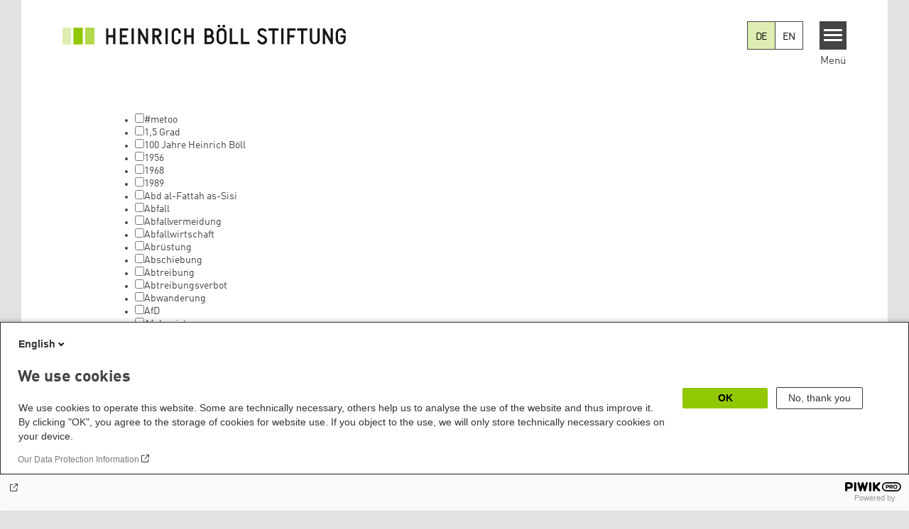

--- FILE ---
content_type: text/html; charset=UTF-8
request_url: https://www.boell.de/de/tag?f%5B0%5D=global_tags%3A43829&f%5B1%5D=global_tags%3A49431
body_size: 45389
content:
<!DOCTYPE html>
<html lang="de" dir="ltr" prefix="og: https://ogp.me/ns#" id="top-of-page">
  <head>
    <meta charset="utf-8" />
<link rel="shortlink" href="https://www.boell.de/en/tag" />
<link rel="canonical" href="https://www.boell.de/en/tag" />
<meta property="og:site_name" content="Heinrich-Böll-Stiftung" />
<meta property="og:url" content="https://www.boell.de/en/tag" />
<meta property="og:title" content="| Heinrich-Böll-Stiftung" />
<meta property="pin:url" content="https://www.boell.de/en/tag" />
<meta name="twitter:card" content="summary_large_image" />
<meta name="twitter:title" content="Heinrich-Böll-Stiftung" />
<meta name="twitter:site" content="@boell_stiftung" />
<meta name="p:domain_verify" content="059f103293fa6083c2d315d866c47efe&quot;" />
<meta name="Generator" content="Drupal 10 (https://www.drupal.org)" />
<meta name="MobileOptimized" content="width" />
<meta name="HandheldFriendly" content="true" />
<meta name="viewport" content="width=device-width, initial-scale=1.0" />
<link rel="icon" href="/themes/theodor/favicon.ico" type="image/vnd.microsoft.icon" />

    <title>| Heinrich-Böll-Stiftung</title>
    <link rel="stylesheet" media="all" href="/themes/contrib/stable/css/core/components/progress.module.css?t5k38m" />
<link rel="stylesheet" media="all" href="/themes/contrib/stable/css/core/components/ajax-progress.module.css?t5k38m" />
<link rel="stylesheet" media="all" href="/themes/contrib/stable/css/system/components/align.module.css?t5k38m" />
<link rel="stylesheet" media="all" href="/themes/contrib/stable/css/system/components/fieldgroup.module.css?t5k38m" />
<link rel="stylesheet" media="all" href="/themes/contrib/stable/css/system/components/container-inline.module.css?t5k38m" />
<link rel="stylesheet" media="all" href="/themes/contrib/stable/css/system/components/clearfix.module.css?t5k38m" />
<link rel="stylesheet" media="all" href="/themes/contrib/stable/css/system/components/details.module.css?t5k38m" />
<link rel="stylesheet" media="all" href="/themes/contrib/stable/css/system/components/hidden.module.css?t5k38m" />
<link rel="stylesheet" media="all" href="/themes/contrib/stable/css/system/components/item-list.module.css?t5k38m" />
<link rel="stylesheet" media="all" href="/themes/contrib/stable/css/system/components/js.module.css?t5k38m" />
<link rel="stylesheet" media="all" href="/themes/contrib/stable/css/system/components/nowrap.module.css?t5k38m" />
<link rel="stylesheet" media="all" href="/themes/contrib/stable/css/system/components/position-container.module.css?t5k38m" />
<link rel="stylesheet" media="all" href="/themes/contrib/stable/css/system/components/reset-appearance.module.css?t5k38m" />
<link rel="stylesheet" media="all" href="/themes/contrib/stable/css/system/components/resize.module.css?t5k38m" />
<link rel="stylesheet" media="all" href="/themes/contrib/stable/css/system/components/system-status-counter.css?t5k38m" />
<link rel="stylesheet" media="all" href="/themes/contrib/stable/css/system/components/system-status-report-counters.css?t5k38m" />
<link rel="stylesheet" media="all" href="/themes/contrib/stable/css/system/components/system-status-report-general-info.css?t5k38m" />
<link rel="stylesheet" media="all" href="/themes/contrib/stable/css/system/components/tablesort.module.css?t5k38m" />
<link rel="stylesheet" media="all" href="/modules/contrib/blazy/css/blazy.css?t5k38m" />
<link rel="stylesheet" media="all" href="/themes/contrib/stable/css/views/views.module.css?t5k38m" />
<link rel="stylesheet" media="all" href="/modules/custom/boell_copyright_footer/boell_copyright_footer.css?t5k38m" />
<link rel="stylesheet" media="all" href="/modules/contrib/improved_multi_select/css/improved_multi_select.css?t5k38m" />
<link rel="stylesheet" media="all" href="/themes/contrib/stable/css/core/assets/vendor/normalize-css/normalize.css?t5k38m" />
<link rel="stylesheet" media="all" href="/themes/contrib/stable/css/core/normalize-fixes.css?t5k38m" />
<link rel="stylesheet" media="all" href="/themes/contrib/classy/css/components/messages.css?t5k38m" />
<link rel="stylesheet" media="all" href="/themes/contrib/classy/css/components/node.css?t5k38m" />
<link rel="stylesheet" media="all" href="/themes/contrib/classy/css/components/progress.css?t5k38m" />
<link rel="stylesheet" media="all" href="/core/../modules/custom/boell_components/components/language_switcher/language_switcher.css?t5k38m" />
<link rel="stylesheet" media="print" href="/themes/theodor/styles/print.css?t5k38m" />
<link rel="stylesheet" media="all" href="/themes/theodor/js/splide/dist/css/splide.min.css?t5k38m" />
<link rel="stylesheet" media="all" href="/themes/theodor/css/boell-green.css?t5k38m" />

    
  </head>
  <body class="path-tag route-view-solrtermpage-page1 theme-theodor boell-slide-in-menu boell-slide-in-menu--is-used boell-theme-color--boell-green theodor-view--solr-term-page has-local-tabs" data-lang-code="de" id="theme--boell-green">
        <a href="#main-content" class="visually-hidden focusable skip-link">
      Direkt zum Inhalt
    </a>
    
      <div class="dialog-off-canvas-main-canvas" data-off-canvas-main-canvas>
    <div class="layout-tabs">
  
</div>



<div class="layout-container">

  
  <header class="site-header" role="banner">
      <div class="region region-branding">
    <div id="block-logode" class="block block-block-content block-block-contente199cd24-7ea4-4d2c-91fb-44cf650b4aa4">
  
    
      
            <div class="field field--name-field-logo-image-first field--type-file field--label-hidden field__item"><a href="https://www.boell.de/de" title="Startseite" rel="home">
  <img src="https://www.boell.de/sites/default/files/2024-06/logo-hbs-german-v3-optimized.svg" alt="Heinrich-Böll-Stiftung Logo" />
</a>
</div>
      
  </div>

  </div>

      <div class="region region-header">
    
<div  id="block-boell-components-language-switcher" data-component-id="boell_components:language_switcher">
  <div class="boell-language-switcher"><ul class="boell-language-switcher__links"><li class="de"><span class="language-link boell-language-switcher--active-language boell-language-switcher__link">DE</span></li><li class="en"><a href="/en/tag?f%5B0%5D=global_tags%3A43829&amp;f%5B1%5D=global_tags%3A49431" class="language-link boell-language-switcher__link" hreflang="en">EN</a></li></ul></div>

</div>
<div id="block-slideinmenuhamburger" class="block block-boell-slide-in-menu block-slide-in-menu-block-hamburger">
  
    
      <nav class="slide-in-menu__controls" aria-label="Show Slide In Menu">
    <button class="block-boell-slide-in-menu__button slide-in-menu__button hamburger hamburger--elastic" type="button"
            aria-label="Menu" aria-expanded="false" aria-controls="block-boell-slideinmenu" aria-haspopup="true">
            <span class="hamburger-box">
              <span class="hamburger-inner"></span>
            </span>
    </button>
  <span class="menu">Menü</span>
</nav>

  </div>

  </div>


    <div class="megamenu-is-hidden region region-slide-in-menu" role="navigation">
  <div id="boell-slideinmenu-slider" class="block menu--slide-in-menu boell-slideinmenu hide" role="navigation">

        <div id="boell-slideinmenu-header" class="block menu--slide-in-menu--header boell-slideinmenu--header">
            <nav class="slide-in-menu__controls" aria-label="Hide Slide In Menu">

        <button id="boell-slide-in-menu__button"
                class="block-boell-slide-in-menu__button slide-in-menu__button hamburger hamburger--elastic"
                type="button"
                aria-label="Menu" aria-expanded="false" aria-controls="boell-slideinmenu-slider">
        <span class="hamburger-box">
          <span class="hamburger-inner"></span>
        </span>
        </button>
      </nav>

            
                              <div class="new-search-form block block-boell-search block-new-search site-header-search block-views" data-drupal-selector="new-search-form">
      <form class="new-search-form" data-drupal-selector="new-search-form" method="get" id="new-search-form" accept-charset="UTF-8" data-drupal-form-fields="edit-new-search,edit-show" action="/de/facetedsearch" >
      <div class="js-form-item form-item js-form-type-textfield form-type-textfield js-form-item-new-search form-item-new-search">
        <label for="edit-new-search">Suchwort eingeben</label><input data-drupal-selector="edit-new-search" aria-describedby="edit-new-search--description" aria-label="Suchwort eingeben" type="text" id="edit-new-search" name="search_api_fulltext" value="" size="60" maxlength="128" placeholder="Suchwort eingeben" class="form-text">

      </div>
      <div class="site-header-search__open" aria-label="search icon">
        <span class="site-header-search__open-icon"></span>
      </div>
    </form>
  </div>

                          <div class="boell-slide-in-menu--header-blockwrap">
        
      </div>

    </div>
    
    <div class="region region-slide-in-menu-body">
  <div id="boell-slideinmenu-body" class="block menu--slide-in-menu--body boell-slideinmenu--body">
          <nav aria-labelledby="block-mainnavigation-4-menu" id="block-mainnavigation-4" class="block block-menu navigation menu--main">
            
  <div class="visually-hidden" id="block-mainnavigation-4-menu">Main navigation</div>
  

        
            <ul  class="megamenu__menu megamenu__menu--toplevel">
                              
        <li class="menu-item color--boell-green"
                            >

          
                                          
          <a href="/de/themen" class="menu-link" data-drupal-link-system-path="node/68985">Themen</a>
                  </li>
                              
        <li class="menu-item"
                            >

          
                                          
          <a href="https://www.boell.de/veranstaltungen" class="menu-link">Veranstaltungen</a>
                  </li>
                              
        <li class="menu-item"
                            >

          
                                          
          <a href="/de/publikationen" class="menu-link" data-drupal-link-system-path="node/34549">Publikationen</a>
                  </li>
                              
        <li class="menu-item"
                            >

          
                                          
          <a href="/de/stipendien" class="menu-link" data-drupal-link-system-path="node/33935">Stipendien</a>
                  </li>
                              
        <li class="menu-item"
                            >

          
                                          
          <a href="/de/weltweit" class="menu-link" data-drupal-link-system-path="node/33887">Weltweit</a>
                  </li>
                              
        <li class="menu-item"
                            >

          
                                          
          <a href="/de/referate-institute" class="menu-link" data-drupal-link-system-path="node/69293">Referate &amp; Institute</a>
                  </li>
                              
        <li class="menu-item"
                            >

          
                                          
          <a href="/de/ueber-uns" class="menu-link" data-drupal-link-system-path="node/33931">Über uns</a>
                  </li>
          </ul>
  


  </nav>

      </div>
</div><!-- /.region.region-slide-in-menu-body -->

    <div class="region region-slide-in-menu-footer">
  <div id="boell-slideinmenu-footer" class="block menu--slide-in-menu--footer boell-slideinmenu--footer">
          <div id="block-theodor-lsgslinks" class="block block-boell-accessibility block-boell-accessibility-ls-gs-links">
  
    
      <p class="ls-element"><a href="/de/leichte-sprache/uebersicht-beitraege-in-leichter-sprache" class="ls_link">Übersicht in Leichter Sprache</a></p>
<p class="gs-element"><a href="/de/gebaerdensprache/informationen-gebaerdensprache" class="gs_link">Übersicht in Gebärdensprache</a></p>

  </div>
<nav aria-labelledby="block-servicelinksmenu-2-menu" id="block-servicelinksmenu-2" class="block block-menu navigation menu--service-links-menu">
            
  <div class="visually-hidden" id="block-servicelinksmenu-2-menu">Service Links Menu</div>
  

        

              <ul class="menu">
                          <li class="menu-item"
                      >
        <a href="/de/kontakt" data-drupal-link-system-path="node/34019">Kontakt</a>
              </li>
                      <li class="menu-item"
                      >
        <a href="/de/presse" data-drupal-link-system-path="node/33941">Presse</a>
              </li>
                      <li class="menu-item"
                      >
        <a href="/de/jobs-der-heinrich-boell-stiftung" data-drupal-link-system-path="node/33963">Jobs</a>
              </li>
                      <li class="menu-item"
                      >
        <a href="/de/newsletter-verteiler-und-abonnements-der-heinrich-boell-stiftung" data-drupal-link-system-path="node/34655">Newsletter</a>
              </li>
        </ul>
  

  </nav>
<nav aria-labelledby="block-sociallinks-menu" id="block-sociallinks" class="block block-menu navigation menu--social-links">
            
  <h2 class="visually-hidden" id="block-sociallinks-menu">Social Links</h2>
  

        

      <ul class="menu social-links">
                      <li class="menu-item leaf"
                      >

        <a href="https://www.facebook.com/boellstiftung"
                   >
          <div class="background"></div>
          <div class="mask facebook"></div>
          Facebook
        </a>
              </li>
                      <li class="menu-item leaf"
                      >

        <a href="https://www.youtube.com/user/boellstiftung"
                   >
          <div class="background"></div>
          <div class="mask youtube"></div>
          YouTube
        </a>
              </li>
                      <li class="menu-item leaf"
                      >

        <a href="https://bsky.app/profile/boell.de"
                   >
          <div class="background"></div>
          <div class="mask bluesky"></div>
          Bluesky
        </a>
              </li>
                      <li class="menu-item leaf"
                      >

        <a href="https://mastodon.green/@boell@gruene.social"
                   >
          <div class="background"></div>
          <div class="mask mastodon"></div>
          Mastodon
        </a>
              </li>
                      <li class="menu-item leaf"
                      >

        <a href="https://soundcloud.com/boellstiftung/tracks"
                   >
          <div class="background"></div>
          <div class="mask soundcloud"></div>
          Soundcloud
        </a>
              </li>
                      <li class="menu-item leaf"
                      >

        <a href="https://www.instagram.com/boellstiftung"
                   >
          <div class="background"></div>
          <div class="mask instagram"></div>
          Instagram
        </a>
              </li>
                      <li class="menu-item leaf"
                      >

        <a href="https://www.flickr.com/photos/boellstiftung/sets/"
                   >
          <div class="background"></div>
          <div class="mask flickr"></div>
          Flickr
        </a>
              </li>
                      <li class="menu-item leaf"
                      >

        <a href="https://twitter.com/boellstiftung"
                   >
          <div class="background"></div>
          <div class="mask x "></div>
          X 
        </a>
              </li>
                      <li class="menu-item leaf"
                      >

        <a href="https://www.boell.de/rss.xml"
                   >
          <div class="background"></div>
          <div class="mask rss"></div>
          RSS
        </a>
              </li>
      </ul>
    

  </nav>

      </div>
</div><!-- /.region.region-slide-in-menu-footer -->

  </div>
  <div id="after-slide-in-menu" class="after-slide-in-menu"></div>
</div><!-- /.region.region-slide-in-menu -->

  </header>
  

    <div class="afar_mark"></div>

  <main role="main">
    <a id="main-content" tabindex="-1"></a>
    <div class="megamenu-is-hidden region region-slide-in-menu site-content js-etracker">
        <div class="region region-content">
    <div data-drupal-messages-fallback class="hidden"></div>
<div id="block-theodor-page-title" class="block block-core block-page-title-block">
  
    
      
  <h1 class="page-title"></h1>


  </div>
<div class="facet-inactive hidden block-facet--checkbox block block-facets block-facet-blockterm-filter-type" id="block-term-filter-type">
  
    
      <div data-drupal-facet-id="term_filter_type" class="facet-empty facet-hidden"><div class="facets-widget-checkbox">
      
</div>
</div>

  </div>
<div class="facet-active block-facet--checkbox block block-facets block-facet-blockglobal-tags" id="block-globaltags">
  
    
      <div class="facets-widget-checkbox">
      <ul data-drupal-facet-id="global_tags" data-drupal-facet-alias="global_tags" class="facet-active js-facets-checkbox-links item-list__checkbox"><li class="facet-item"><a href="/de/tag?f%5B0%5D=global_tags%3A43829&amp;f%5B1%5D=global_tags%3A48759&amp;f%5B2%5D=global_tags%3A49431" rel="nofollow" data-drupal-facet-item-id="global-tags-48759" data-drupal-facet-item-value="48759" data-drupal-facet-item-count="1"><span class="facet-item__value">#metoo</span>
</a></li><li class="facet-item"><a href="/de/tag?f%5B0%5D=global_tags%3A43829&amp;f%5B1%5D=global_tags%3A45035&amp;f%5B2%5D=global_tags%3A49431" rel="nofollow" data-drupal-facet-item-id="global-tags-45035" data-drupal-facet-item-value="45035" data-drupal-facet-item-count="8"><span class="facet-item__value">1,5 Grad</span>
</a></li><li class="facet-item"><a href="/de/tag?f%5B0%5D=global_tags%3A43465&amp;f%5B1%5D=global_tags%3A43829&amp;f%5B2%5D=global_tags%3A49431" rel="nofollow" data-drupal-facet-item-id="global-tags-43465" data-drupal-facet-item-value="43465" data-drupal-facet-item-count="6"><span class="facet-item__value">100 Jahre Heinrich Böll</span>
</a></li><li class="facet-item"><a href="/de/tag?f%5B0%5D=global_tags%3A43041&amp;f%5B1%5D=global_tags%3A43829&amp;f%5B2%5D=global_tags%3A49431" rel="nofollow" data-drupal-facet-item-id="global-tags-43041" data-drupal-facet-item-value="43041" data-drupal-facet-item-count="4"><span class="facet-item__value">1956</span>
</a></li><li class="facet-item"><a href="/de/tag?f%5B0%5D=global_tags%3A43829&amp;f%5B1%5D=global_tags%3A44761&amp;f%5B2%5D=global_tags%3A49431" rel="nofollow" data-drupal-facet-item-id="global-tags-44761" data-drupal-facet-item-value="44761" data-drupal-facet-item-count="19"><span class="facet-item__value">1968</span>
</a></li><li class="facet-item"><a href="/de/tag?f%5B0%5D=global_tags%3A43829&amp;f%5B1%5D=global_tags%3A45509&amp;f%5B2%5D=global_tags%3A49431" rel="nofollow" data-drupal-facet-item-id="global-tags-45509" data-drupal-facet-item-value="45509" data-drupal-facet-item-count="15"><span class="facet-item__value">1989</span>
</a></li><li class="facet-item"><a href="/de/tag?f%5B0%5D=global_tags%3A43265&amp;f%5B1%5D=global_tags%3A43829&amp;f%5B2%5D=global_tags%3A49431" rel="nofollow" data-drupal-facet-item-id="global-tags-43265" data-drupal-facet-item-value="43265" data-drupal-facet-item-count="5"><span class="facet-item__value">Abd al-Fattah as-Sisi</span>
</a></li><li class="facet-item"><a href="/de/tag?f%5B0%5D=global_tags%3A41715&amp;f%5B1%5D=global_tags%3A43829&amp;f%5B2%5D=global_tags%3A49431" rel="nofollow" data-drupal-facet-item-id="global-tags-41715" data-drupal-facet-item-value="41715" data-drupal-facet-item-count="2"><span class="facet-item__value">Abfall</span>
</a></li><li class="facet-item"><a href="/de/tag?f%5B0%5D=global_tags%3A41717&amp;f%5B1%5D=global_tags%3A43829&amp;f%5B2%5D=global_tags%3A49431" rel="nofollow" data-drupal-facet-item-id="global-tags-41717" data-drupal-facet-item-value="41717" data-drupal-facet-item-count="3"><span class="facet-item__value">Abfallvermeidung</span>
</a></li><li class="facet-item"><a href="/de/tag?f%5B0%5D=global_tags%3A39795&amp;f%5B1%5D=global_tags%3A43829&amp;f%5B2%5D=global_tags%3A49431" rel="nofollow" data-drupal-facet-item-id="global-tags-39795" data-drupal-facet-item-value="39795" data-drupal-facet-item-count="3"><span class="facet-item__value">Abfallwirtschaft</span>
</a></li><li class="facet-item"><a href="/de/tag?f%5B0%5D=global_tags%3A39003&amp;f%5B1%5D=global_tags%3A43829&amp;f%5B2%5D=global_tags%3A49431" rel="nofollow" data-drupal-facet-item-id="global-tags-39003" data-drupal-facet-item-value="39003" data-drupal-facet-item-count="18"><span class="facet-item__value">Abrüstung</span>
</a></li><li class="facet-item"><a href="/de/tag?f%5B0%5D=global_tags%3A39245&amp;f%5B1%5D=global_tags%3A43829&amp;f%5B2%5D=global_tags%3A49431" rel="nofollow" data-drupal-facet-item-id="global-tags-39245" data-drupal-facet-item-value="39245" data-drupal-facet-item-count="8"><span class="facet-item__value">Abschiebung</span>
</a></li><li class="facet-item"><a href="/de/tag?f%5B0%5D=global_tags%3A40875&amp;f%5B1%5D=global_tags%3A43829&amp;f%5B2%5D=global_tags%3A49431" rel="nofollow" data-drupal-facet-item-id="global-tags-40875" data-drupal-facet-item-value="40875" data-drupal-facet-item-count="41"><span class="facet-item__value">Abtreibung</span>
</a></li><li class="facet-item"><a href="/de/tag?f%5B0%5D=global_tags%3A41441&amp;f%5B1%5D=global_tags%3A43829&amp;f%5B2%5D=global_tags%3A49431" rel="nofollow" data-drupal-facet-item-id="global-tags-41441" data-drupal-facet-item-value="41441" data-drupal-facet-item-count="19"><span class="facet-item__value">Abtreibungsverbot</span>
</a></li><li class="facet-item"><a href="/de/tag?f%5B0%5D=global_tags%3A43829&amp;f%5B1%5D=global_tags%3A44305&amp;f%5B2%5D=global_tags%3A49431" rel="nofollow" data-drupal-facet-item-id="global-tags-44305" data-drupal-facet-item-value="44305" data-drupal-facet-item-count="1"><span class="facet-item__value">Abwanderung</span>
</a></li><li class="facet-item"><a href="/de/tag?f%5B0%5D=global_tags%3A39091&amp;f%5B1%5D=global_tags%3A43829&amp;f%5B2%5D=global_tags%3A49431" rel="nofollow" data-drupal-facet-item-id="global-tags-39091" data-drupal-facet-item-value="39091" data-drupal-facet-item-count="44"><span class="facet-item__value">AfD</span>
</a></li><li class="facet-item"><a href="/de/tag?f%5B0%5D=global_tags%3A39097&amp;f%5B1%5D=global_tags%3A43829&amp;f%5B2%5D=global_tags%3A49431" rel="nofollow" data-drupal-facet-item-id="global-tags-39097" data-drupal-facet-item-value="39097" data-drupal-facet-item-count="144"><span class="facet-item__value">Afghanistan</span>
</a></li><li class="facet-item"><a href="/de/tag?f%5B0%5D=global_tags%3A43829&amp;f%5B1%5D=global_tags%3A44257&amp;f%5B2%5D=global_tags%3A49431" rel="nofollow" data-drupal-facet-item-id="global-tags-44257" data-drupal-facet-item-value="44257" data-drupal-facet-item-count="9"><span class="facet-item__value">African National Congress (ANC)</span>
</a></li><li class="facet-item"><a href="/de/tag?f%5B0%5D=global_tags%3A38575&amp;f%5B1%5D=global_tags%3A43829&amp;f%5B2%5D=global_tags%3A49431" rel="nofollow" data-drupal-facet-item-id="global-tags-38575" data-drupal-facet-item-value="38575" data-drupal-facet-item-count="547"><span class="facet-item__value">Afrika</span>
</a></li><li class="facet-item"><a href="/de/tag?f%5B0%5D=global_tags%3A43011&amp;f%5B1%5D=global_tags%3A43829&amp;f%5B2%5D=global_tags%3A49431" rel="nofollow" data-drupal-facet-item-id="global-tags-43011" data-drupal-facet-item-value="43011" data-drupal-facet-item-count="3"><span class="facet-item__value">Afrikanische Union</span>
</a></li><li class="facet-item"><a href="/de/tag?f%5B0%5D=global_tags%3A43829&amp;f%5B1%5D=global_tags%3A45523&amp;f%5B2%5D=global_tags%3A49431" rel="nofollow" data-drupal-facet-item-id="global-tags-45523" data-drupal-facet-item-value="45523" data-drupal-facet-item-count="3"><span class="facet-item__value">Afrikapolitik</span>
</a></li><li class="facet-item"><a href="/de/tag?f%5B0%5D=global_tags%3A43829&amp;f%5B1%5D=global_tags%3A45247&amp;f%5B2%5D=global_tags%3A49431" rel="nofollow" data-drupal-facet-item-id="global-tags-45247" data-drupal-facet-item-value="45247" data-drupal-facet-item-count="8"><span class="facet-item__value">Agrar-Atlas</span>
</a></li><li class="facet-item"><a href="/de/tag?f%5B0%5D=global_tags%3A43497&amp;f%5B1%5D=global_tags%3A43829&amp;f%5B2%5D=global_tags%3A49431" rel="nofollow" data-drupal-facet-item-id="global-tags-43497" data-drupal-facet-item-value="43497" data-drupal-facet-item-count="14"><span class="facet-item__value">Agrarindustrie</span>
</a></li><li class="facet-item"><a href="/de/tag?f%5B0%5D=global_tags%3A43517&amp;f%5B1%5D=global_tags%3A43829&amp;f%5B2%5D=global_tags%3A49431" rel="nofollow" data-drupal-facet-item-id="global-tags-43517" data-drupal-facet-item-value="43517" data-drupal-facet-item-count="37"><span class="facet-item__value">Agrarökologie</span>
</a></li><li class="facet-item"><a href="/de/tag?f%5B0%5D=global_tags%3A43311&amp;f%5B1%5D=global_tags%3A43829&amp;f%5B2%5D=global_tags%3A49431" rel="nofollow" data-drupal-facet-item-id="global-tags-43311" data-drupal-facet-item-value="43311" data-drupal-facet-item-count="69"><span class="facet-item__value">Agrarpolitik</span>
</a></li><li class="facet-item"><a href="/de/tag?f%5B0%5D=global_tags%3A40791&amp;f%5B1%5D=global_tags%3A43829&amp;f%5B2%5D=global_tags%3A49431" rel="nofollow" data-drupal-facet-item-id="global-tags-40791" data-drupal-facet-item-value="40791" data-drupal-facet-item-count="4"><span class="facet-item__value">Agrarwende</span>
</a></li><li class="facet-item"><a href="/de/tag?f%5B0%5D=global_tags%3A41755&amp;f%5B1%5D=global_tags%3A43829&amp;f%5B2%5D=global_tags%3A49431" rel="nofollow" data-drupal-facet-item-id="global-tags-41755" data-drupal-facet-item-value="41755" data-drupal-facet-item-count="8"><span class="facet-item__value">Agrarwirtschaft</span>
</a></li><li class="facet-item"><a href="/de/tag?f%5B0%5D=global_tags%3A43829&amp;f%5B1%5D=global_tags%3A44451&amp;f%5B2%5D=global_tags%3A49431" rel="nofollow" data-drupal-facet-item-id="global-tags-44451" data-drupal-facet-item-value="44451" data-drupal-facet-item-count="1"><span class="facet-item__value">Agrifood Atlas</span>
</a></li><li class="facet-item"><a href="/de/tag?f%5B0%5D=global_tags%3A39067&amp;f%5B1%5D=global_tags%3A43829&amp;f%5B2%5D=global_tags%3A49431" rel="nofollow" data-drupal-facet-item-id="global-tags-39067" data-drupal-facet-item-value="39067" data-drupal-facet-item-count="67"><span class="facet-item__value">Ägypten</span>
</a></li><li class="facet-item"><a href="/de/tag?f%5B0%5D=global_tags%3A42451&amp;f%5B1%5D=global_tags%3A43829&amp;f%5B2%5D=global_tags%3A49431" rel="nofollow" data-drupal-facet-item-id="global-tags-42451" data-drupal-facet-item-value="42451" data-drupal-facet-item-count="2"><span class="facet-item__value">Airbus</span>
</a></li><li class="facet-item"><a href="/de/tag?f%5B0%5D=global_tags%3A40285&amp;f%5B1%5D=global_tags%3A43829&amp;f%5B2%5D=global_tags%3A49431" rel="nofollow" data-drupal-facet-item-id="global-tags-40285" data-drupal-facet-item-value="40285" data-drupal-facet-item-count="8"><span class="facet-item__value">AKP</span>
</a></li><li class="facet-item"><a href="/de/tag?f%5B0%5D=global_tags%3A43829&amp;f%5B1%5D=global_tags%3A45405&amp;f%5B2%5D=global_tags%3A49431" rel="nofollow" data-drupal-facet-item-id="global-tags-45405" data-drupal-facet-item-value="45405" data-drupal-facet-item-count="4"><span class="facet-item__value">Aktionskunst</span>
</a></li><li class="facet-item"><a href="/de/tag?f%5B0%5D=global_tags%3A39571&amp;f%5B1%5D=global_tags%3A43829&amp;f%5B2%5D=global_tags%3A49431" rel="nofollow" data-drupal-facet-item-id="global-tags-39571" data-drupal-facet-item-value="39571" data-drupal-facet-item-count="25"><span class="facet-item__value">Aktivismus</span>
</a></li><li class="facet-item"><a href="/de/tag?f%5B0%5D=global_tags%3A39597&amp;f%5B1%5D=global_tags%3A43829&amp;f%5B2%5D=global_tags%3A49431" rel="nofollow" data-drupal-facet-item-id="global-tags-39597" data-drupal-facet-item-value="39597" data-drupal-facet-item-count="14"><span class="facet-item__value">Albanien</span>
</a></li><li class="facet-item"><a href="/de/tag?f%5B0%5D=global_tags%3A40645&amp;f%5B1%5D=global_tags%3A43829&amp;f%5B2%5D=global_tags%3A49431" rel="nofollow" data-drupal-facet-item-id="global-tags-40645" data-drupal-facet-item-value="40645" data-drupal-facet-item-count="7"><span class="facet-item__value">Aleppo</span>
</a></li><li class="facet-item"><a href="/de/tag?f%5B0%5D=global_tags%3A43829&amp;f%5B1%5D=global_tags%3A48711&amp;f%5B2%5D=global_tags%3A49431" rel="nofollow" data-drupal-facet-item-id="global-tags-48711" data-drupal-facet-item-value="48711" data-drupal-facet-item-count="1"><span class="facet-item__value">Alexander von Humboldt</span>
</a></li><li class="facet-item"><a href="/de/tag?f%5B0%5D=global_tags%3A43559&amp;f%5B1%5D=global_tags%3A43829&amp;f%5B2%5D=global_tags%3A49431" rel="nofollow" data-drupal-facet-item-id="global-tags-43559" data-drupal-facet-item-value="43559" data-drupal-facet-item-count="1"><span class="facet-item__value">Alexej Jablokow</span>
</a></li><li class="facet-item"><a href="/de/tag?f%5B0%5D=global_tags%3A41313&amp;f%5B1%5D=global_tags%3A43829&amp;f%5B2%5D=global_tags%3A49431" rel="nofollow" data-drupal-facet-item-id="global-tags-41313" data-drupal-facet-item-value="41313" data-drupal-facet-item-count="2"><span class="facet-item__value">Alexis Tsipras</span>
</a></li><li class="facet-item"><a href="/de/tag?f%5B0%5D=global_tags%3A42407&amp;f%5B1%5D=global_tags%3A43829&amp;f%5B2%5D=global_tags%3A49431" rel="nofollow" data-drupal-facet-item-id="global-tags-42407" data-drupal-facet-item-value="42407" data-drupal-facet-item-count="3"><span class="facet-item__value">Algerien</span>
</a></li><li class="facet-item"><a href="/de/tag?f%5B0%5D=global_tags%3A43829&amp;f%5B1%5D=global_tags%3A44643&amp;f%5B2%5D=global_tags%3A49431" rel="nofollow" data-drupal-facet-item-id="global-tags-44643" data-drupal-facet-item-value="44643" data-drupal-facet-item-count="7"><span class="facet-item__value">Algorithmen</span>
</a></li><li class="facet-item"><a href="/de/tag?f%5B0%5D=global_tags%3A39651&amp;f%5B1%5D=global_tags%3A43829&amp;f%5B2%5D=global_tags%3A49431" rel="nofollow" data-drupal-facet-item-id="global-tags-39651" data-drupal-facet-item-value="39651" data-drupal-facet-item-count="1"><span class="facet-item__value">Alice Schwarzer</span>
</a></li><li class="facet-item"><a href="/de/tag?f%5B0%5D=global_tags%3A42843&amp;f%5B1%5D=global_tags%3A43829&amp;f%5B2%5D=global_tags%3A49431" rel="nofollow" data-drupal-facet-item-id="global-tags-42843" data-drupal-facet-item-value="42843" data-drupal-facet-item-count="10"><span class="facet-item__value">Alleinerziehend</span>
</a></li><li class="facet-item"><a href="/de/tag?f%5B0%5D=global_tags%3A41105&amp;f%5B1%5D=global_tags%3A43829&amp;f%5B2%5D=global_tags%3A49431" rel="nofollow" data-drupal-facet-item-id="global-tags-41105" data-drupal-facet-item-value="41105" data-drupal-facet-item-count="3"><span class="facet-item__value">Alltagssexismus</span>
</a></li><li class="facet-item"><a href="/de/tag?f%5B0%5D=global_tags%3A39209&amp;f%5B1%5D=global_tags%3A43829&amp;f%5B2%5D=global_tags%3A49431" rel="nofollow" data-drupal-facet-item-id="global-tags-39209" data-drupal-facet-item-value="39209" data-drupal-facet-item-count="6"><span class="facet-item__value">Alter</span>
</a></li><li class="facet-item"><a href="/de/tag?f%5B0%5D=global_tags%3A43829&amp;f%5B1%5D=global_tags%3A45681&amp;f%5B2%5D=global_tags%3A49431" rel="nofollow" data-drupal-facet-item-id="global-tags-45681" data-drupal-facet-item-value="45681" data-drupal-facet-item-count="2"><span class="facet-item__value">Alternative Fakten</span>
</a></li><li class="facet-item"><a href="/de/tag?f%5B0%5D=global_tags%3A42867&amp;f%5B1%5D=global_tags%3A43829&amp;f%5B2%5D=global_tags%3A49431" rel="nofollow" data-drupal-facet-item-id="global-tags-42867" data-drupal-facet-item-value="42867" data-drupal-facet-item-count="5"><span class="facet-item__value">Alternativer Nobelpreis</span>
</a></li><li class="facet-item"><a href="/de/tag?f%5B0%5D=global_tags%3A39427&amp;f%5B1%5D=global_tags%3A43829&amp;f%5B2%5D=global_tags%3A49431" rel="nofollow" data-drupal-facet-item-id="global-tags-39427" data-drupal-facet-item-value="39427" data-drupal-facet-item-count="7"><span class="facet-item__value">Altersarmut</span>
</a></li><li class="facet-item"><a href="/de/tag?f%5B0%5D=global_tags%3A41501&amp;f%5B1%5D=global_tags%3A43829&amp;f%5B2%5D=global_tags%3A49431" rel="nofollow" data-drupal-facet-item-id="global-tags-41501" data-drupal-facet-item-value="41501" data-drupal-facet-item-count="2"><span class="facet-item__value">Alumni</span>
</a></li><li class="facet-item"><a href="/de/tag?f%5B0%5D=global_tags%3A40587&amp;f%5B1%5D=global_tags%3A43829&amp;f%5B2%5D=global_tags%3A49431" rel="nofollow" data-drupal-facet-item-id="global-tags-40587" data-drupal-facet-item-value="40587" data-drupal-facet-item-count="1"><span class="facet-item__value">Alzheimer</span>
</a></li><li class="facet-item"><a href="/de/tag?f%5B0%5D=global_tags%3A43829&amp;f%5B1%5D=global_tags%3A44609&amp;f%5B2%5D=global_tags%3A49431" rel="nofollow" data-drupal-facet-item-id="global-tags-44609" data-drupal-facet-item-value="44609" data-drupal-facet-item-count="3"><span class="facet-item__value">Amazon</span>
</a></li><li class="facet-item"><a href="/de/tag?f%5B0%5D=global_tags%3A40281&amp;f%5B1%5D=global_tags%3A43829&amp;f%5B2%5D=global_tags%3A49431" rel="nofollow" data-drupal-facet-item-id="global-tags-40281" data-drupal-facet-item-value="40281" data-drupal-facet-item-count="20"><span class="facet-item__value">Amazonien</span>
</a></li><li class="facet-item"><a href="/de/tag?f%5B0%5D=global_tags%3A43229&amp;f%5B1%5D=global_tags%3A43829&amp;f%5B2%5D=global_tags%3A49431" rel="nofollow" data-drupal-facet-item-id="global-tags-43229" data-drupal-facet-item-value="43229" data-drupal-facet-item-count="2"><span class="facet-item__value">America First</span>
</a></li><li class="facet-item"><a href="/de/tag?f%5B0%5D=global_tags%3A43829&amp;f%5B1%5D=global_tags%3A43853&amp;f%5B2%5D=global_tags%3A49431" rel="nofollow" data-drupal-facet-item-id="global-tags-43853" data-drupal-facet-item-value="43853" data-drupal-facet-item-count="5"><span class="facet-item__value">Ampel-Koalition</span>
</a></li><li class="facet-item"><a href="/de/tag?f%5B0%5D=global_tags%3A43829&amp;f%5B1%5D=global_tags%3A49431&amp;f%5B2%5D=global_tags%3A51105" rel="nofollow" data-drupal-facet-item-id="global-tags-51105" data-drupal-facet-item-value="51105" data-drupal-facet-item-count="1"><span class="facet-item__value">Andrei Sacharow</span>
</a></li><li class="facet-item"><a href="/de/tag?f%5B0%5D=global_tags%3A38377&amp;f%5B1%5D=global_tags%3A43829&amp;f%5B2%5D=global_tags%3A49431" rel="nofollow" data-drupal-facet-item-id="global-tags-38377" data-drupal-facet-item-value="38377" data-drupal-facet-item-count="5"><span class="facet-item__value">Angela Merkel</span>
</a></li><li class="facet-item"><a href="/de/tag?f%5B0%5D=global_tags%3A39087&amp;f%5B1%5D=global_tags%3A43829&amp;f%5B2%5D=global_tags%3A49431" rel="nofollow" data-drupal-facet-item-id="global-tags-39087" data-drupal-facet-item-value="39087" data-drupal-facet-item-count="5"><span class="facet-item__value">Angela Merkel</span>
</a></li><li class="facet-item"><a href="/de/tag?f%5B0%5D=global_tags%3A40989&amp;f%5B1%5D=global_tags%3A43829&amp;f%5B2%5D=global_tags%3A49431" rel="nofollow" data-drupal-facet-item-id="global-tags-40989" data-drupal-facet-item-value="40989" data-drupal-facet-item-count="2"><span class="facet-item__value">Angst</span>
</a></li><li class="facet-item"><a href="/de/tag?f%5B0%5D=global_tags%3A43829&amp;f%5B1%5D=global_tags%3A44931&amp;f%5B2%5D=global_tags%3A49431" rel="nofollow" data-drupal-facet-item-id="global-tags-44931" data-drupal-facet-item-value="44931" data-drupal-facet-item-count="118"><span class="facet-item__value">Anne-Klein-Frauenpreis</span>
</a></li><li class="facet-item"><a href="/de/tag?f%5B0%5D=global_tags%3A43829&amp;f%5B1%5D=global_tags%3A49431&amp;f%5B2%5D=global_tags%3A51039" rel="nofollow" data-drupal-facet-item-id="global-tags-51039" data-drupal-facet-item-value="51039" data-drupal-facet-item-count="2"><span class="facet-item__value">Annemarie Böll</span>
</a></li><li class="facet-item"><a href="/de/tag?f%5B0%5D=global_tags%3A41733&amp;f%5B1%5D=global_tags%3A43829&amp;f%5B2%5D=global_tags%3A49431" rel="nofollow" data-drupal-facet-item-id="global-tags-41733" data-drupal-facet-item-value="41733" data-drupal-facet-item-count="2"><span class="facet-item__value">Anschläge</span>
</a></li><li class="facet-item"><a href="/de/tag?f%5B0%5D=global_tags%3A41981&amp;f%5B1%5D=global_tags%3A43829&amp;f%5B2%5D=global_tags%3A49431" rel="nofollow" data-drupal-facet-item-id="global-tags-41981" data-drupal-facet-item-value="41981" data-drupal-facet-item-count="5"><span class="facet-item__value">Anti-AKW</span>
</a></li><li class="facet-item"><a href="/de/tag?f%5B0%5D=global_tags%3A43829&amp;f%5B1%5D=global_tags%3A44241&amp;f%5B2%5D=global_tags%3A49431" rel="nofollow" data-drupal-facet-item-id="global-tags-44241" data-drupal-facet-item-value="44241" data-drupal-facet-item-count="4"><span class="facet-item__value">Anti-Diskriminierung</span>
</a></li><li class="facet-item"><a href="/de/tag?f%5B0%5D=global_tags%3A39171&amp;f%5B1%5D=global_tags%3A43829&amp;f%5B2%5D=global_tags%3A49431" rel="nofollow" data-drupal-facet-item-id="global-tags-39171" data-drupal-facet-item-value="39171" data-drupal-facet-item-count="6"><span class="facet-item__value">Anti-europäische Bewegung</span>
</a></li><li class="facet-item"><a href="/de/tag?f%5B0%5D=global_tags%3A39995&amp;f%5B1%5D=global_tags%3A43829&amp;f%5B2%5D=global_tags%3A49431" rel="nofollow" data-drupal-facet-item-id="global-tags-39995" data-drupal-facet-item-value="39995" data-drupal-facet-item-count="2"><span class="facet-item__value">Antiamerikanismus</span>
</a></li><li class="facet-item"><a href="/de/tag?f%5B0%5D=global_tags%3A43829&amp;f%5B1%5D=global_tags%3A44739&amp;f%5B2%5D=global_tags%3A49431" rel="nofollow" data-drupal-facet-item-id="global-tags-44739" data-drupal-facet-item-value="44739" data-drupal-facet-item-count="15"><span class="facet-item__value">Antifeminismus</span>
</a></li><li class="facet-item"><a href="/de/tag?f%5B0%5D=global_tags%3A40885&amp;f%5B1%5D=global_tags%3A43829&amp;f%5B2%5D=global_tags%3A49431" rel="nofollow" data-drupal-facet-item-id="global-tags-40885" data-drupal-facet-item-value="40885" data-drupal-facet-item-count="41"><span class="facet-item__value">Antisemitismus</span>
</a></li><li class="facet-item"><a href="/de/tag?f%5B0%5D=global_tags%3A43829&amp;f%5B1%5D=global_tags%3A45115&amp;f%5B2%5D=global_tags%3A49431" rel="nofollow" data-drupal-facet-item-id="global-tags-45115" data-drupal-facet-item-value="45115" data-drupal-facet-item-count="3"><span class="facet-item__value">Antiziganismus</span>
</a></li><li class="facet-item"><a href="/de/tag?f%5B0%5D=global_tags%3A43829&amp;f%5B1%5D=global_tags%3A49431&amp;f%5B2%5D=global_tags%3A50063" rel="nofollow" data-drupal-facet-item-id="global-tags-50063" data-drupal-facet-item-value="50063" data-drupal-facet-item-count="15"><span class="facet-item__value">Anwerbeabkommen</span>
</a></li><li class="facet-item"><a href="/de/tag?f%5B0%5D=global_tags%3A43729&amp;f%5B1%5D=global_tags%3A43829&amp;f%5B2%5D=global_tags%3A49431" rel="nofollow" data-drupal-facet-item-id="global-tags-43729" data-drupal-facet-item-value="43729" data-drupal-facet-item-count="12"><span class="facet-item__value">Apartheid</span>
</a></li><li class="facet-item"><a href="/de/tag?f%5B0%5D=global_tags%3A41975&amp;f%5B1%5D=global_tags%3A43829&amp;f%5B2%5D=global_tags%3A49431" rel="nofollow" data-drupal-facet-item-id="global-tags-41975" data-drupal-facet-item-value="41975" data-drupal-facet-item-count="2"><span class="facet-item__value">Apple</span>
</a></li><li class="facet-item"><a href="/de/tag?f%5B0%5D=global_tags%3A39429&amp;f%5B1%5D=global_tags%3A43829&amp;f%5B2%5D=global_tags%3A49431" rel="nofollow" data-drupal-facet-item-id="global-tags-39429" data-drupal-facet-item-value="39429" data-drupal-facet-item-count="38"><span class="facet-item__value">Arabischer Frühling</span>
</a></li><li class="facet-item"><a href="/de/tag?f%5B0%5D=global_tags%3A39249&amp;f%5B1%5D=global_tags%3A43829&amp;f%5B2%5D=global_tags%3A49431" rel="nofollow" data-drupal-facet-item-id="global-tags-39249" data-drupal-facet-item-value="39249" data-drupal-facet-item-count="88"><span class="facet-item__value">Arbeit</span>
</a></li><li class="facet-item"><a href="/de/tag?f%5B0%5D=global_tags%3A43829&amp;f%5B1%5D=global_tags%3A44005&amp;f%5B2%5D=global_tags%3A49431" rel="nofollow" data-drupal-facet-item-id="global-tags-44005" data-drupal-facet-item-value="44005" data-drupal-facet-item-count="3"><span class="facet-item__value">Arbeit 4.0</span>
</a></li><li class="facet-item"><a href="/de/tag?f%5B0%5D=global_tags%3A41875&amp;f%5B1%5D=global_tags%3A43829&amp;f%5B2%5D=global_tags%3A49431" rel="nofollow" data-drupal-facet-item-id="global-tags-41875" data-drupal-facet-item-value="41875" data-drupal-facet-item-count="10"><span class="facet-item__value">Arbeitsbedinungen</span>
</a></li><li class="facet-item"><a href="/de/tag?f%5B0%5D=global_tags%3A39713&amp;f%5B1%5D=global_tags%3A43829&amp;f%5B2%5D=global_tags%3A49431" rel="nofollow" data-drupal-facet-item-id="global-tags-39713" data-drupal-facet-item-value="39713" data-drupal-facet-item-count="3"><span class="facet-item__value">Arbeitslager</span>
</a></li><li class="facet-item"><a href="/de/tag?f%5B0%5D=global_tags%3A42663&amp;f%5B1%5D=global_tags%3A43829&amp;f%5B2%5D=global_tags%3A49431" rel="nofollow" data-drupal-facet-item-id="global-tags-42663" data-drupal-facet-item-value="42663" data-drupal-facet-item-count="18"><span class="facet-item__value">Arbeitsmarkt</span>
</a></li><li class="facet-item"><a href="/de/tag?f%5B0%5D=global_tags%3A40765&amp;f%5B1%5D=global_tags%3A43829&amp;f%5B2%5D=global_tags%3A49431" rel="nofollow" data-drupal-facet-item-id="global-tags-40765" data-drupal-facet-item-value="40765" data-drupal-facet-item-count="23"><span class="facet-item__value">Arbeitsmigration</span>
</a></li><li class="facet-item"><a href="/de/tag?f%5B0%5D=global_tags%3A41537&amp;f%5B1%5D=global_tags%3A43829&amp;f%5B2%5D=global_tags%3A49431" rel="nofollow" data-drupal-facet-item-id="global-tags-41537" data-drupal-facet-item-value="41537" data-drupal-facet-item-count="2"><span class="facet-item__value">Archive</span>
</a></li><li class="facet-item"><a href="/de/tag?f%5B0%5D=global_tags%3A40103&amp;f%5B1%5D=global_tags%3A43829&amp;f%5B2%5D=global_tags%3A49431" rel="nofollow" data-drupal-facet-item-id="global-tags-40103" data-drupal-facet-item-value="40103" data-drupal-facet-item-count="84"><span class="facet-item__value">Archiv Grünes Gedächtnis</span>
</a></li><li class="facet-item"><a href="/de/tag?f%5B0%5D=global_tags%3A39139&amp;f%5B1%5D=global_tags%3A43829&amp;f%5B2%5D=global_tags%3A49431" rel="nofollow" data-drupal-facet-item-id="global-tags-39139" data-drupal-facet-item-value="39139" data-drupal-facet-item-count="26"><span class="facet-item__value">Argentinien</span>
</a></li><li class="facet-item"><a href="/de/tag?f%5B0%5D=global_tags%3A38689&amp;f%5B1%5D=global_tags%3A43829&amp;f%5B2%5D=global_tags%3A49431" rel="nofollow" data-drupal-facet-item-id="global-tags-38689" data-drupal-facet-item-value="38689" data-drupal-facet-item-count="39"><span class="facet-item__value">Armenien</span>
</a></li><li class="facet-item"><a href="/de/tag?f%5B0%5D=global_tags%3A39073&amp;f%5B1%5D=global_tags%3A43829&amp;f%5B2%5D=global_tags%3A49431" rel="nofollow" data-drupal-facet-item-id="global-tags-39073" data-drupal-facet-item-value="39073" data-drupal-facet-item-count="24"><span class="facet-item__value">Armut</span>
</a></li><li class="facet-item"><a href="/de/tag?f%5B0%5D=global_tags%3A43335&amp;f%5B1%5D=global_tags%3A43829&amp;f%5B2%5D=global_tags%3A49431" rel="nofollow" data-drupal-facet-item-id="global-tags-43335" data-drupal-facet-item-value="43335" data-drupal-facet-item-count="18"><span class="facet-item__value">Artenvielfalt</span>
</a></li><li class="facet-item"><a href="/de/tag?f%5B0%5D=global_tags%3A39719&amp;f%5B1%5D=global_tags%3A43829&amp;f%5B2%5D=global_tags%3A49431" rel="nofollow" data-drupal-facet-item-id="global-tags-39719" data-drupal-facet-item-value="39719" data-drupal-facet-item-count="31"><span class="facet-item__value">ASEAN</span>
</a></li><li class="facet-item"><a href="/de/tag?f%5B0%5D=global_tags%3A38691&amp;f%5B1%5D=global_tags%3A43829&amp;f%5B2%5D=global_tags%3A49431" rel="nofollow" data-drupal-facet-item-id="global-tags-38691" data-drupal-facet-item-value="38691" data-drupal-facet-item-count="37"><span class="facet-item__value">Aserbaidschan</span>
</a></li><li class="facet-item"><a href="/de/tag?f%5B0%5D=global_tags%3A39673&amp;f%5B1%5D=global_tags%3A43829&amp;f%5B2%5D=global_tags%3A49431" rel="nofollow" data-drupal-facet-item-id="global-tags-39673" data-drupal-facet-item-value="39673" data-drupal-facet-item-count="753"><span class="facet-item__value">Asien</span>
</a></li><li class="facet-item"><a href="/de/tag?f%5B0%5D=global_tags%3A40549&amp;f%5B1%5D=global_tags%3A43829&amp;f%5B2%5D=global_tags%3A49431" rel="nofollow" data-drupal-facet-item-id="global-tags-40549" data-drupal-facet-item-value="40549" data-drupal-facet-item-count="20"><span class="facet-item__value">Assad</span>
</a></li><li class="facet-item"><a href="/de/tag?f%5B0%5D=global_tags%3A41249&amp;f%5B1%5D=global_tags%3A43829&amp;f%5B2%5D=global_tags%3A49431" rel="nofollow" data-drupal-facet-item-id="global-tags-41249" data-drupal-facet-item-value="41249" data-drupal-facet-item-count="3"><span class="facet-item__value">Assam</span>
</a></li><li class="facet-item"><a href="/de/tag?f%5B0%5D=global_tags%3A39273&amp;f%5B1%5D=global_tags%3A43829&amp;f%5B2%5D=global_tags%3A49431" rel="nofollow" data-drupal-facet-item-id="global-tags-39273" data-drupal-facet-item-value="39273" data-drupal-facet-item-count="114"><span class="facet-item__value">Asyl</span>
</a></li><li class="facet-item"><a href="/de/tag?f%5B0%5D=global_tags%3A38481&amp;f%5B1%5D=global_tags%3A43829&amp;f%5B2%5D=global_tags%3A49431" rel="nofollow" data-drupal-facet-item-id="global-tags-38481" data-drupal-facet-item-value="38481" data-drupal-facet-item-count="9"><span class="facet-item__value">Äthiopien</span>
</a></li><li class="facet-item"><a href="/de/tag?f%5B0%5D=global_tags%3A43829&amp;f%5B1%5D=global_tags%3A49431&amp;f%5B2%5D=global_tags%3A51183" rel="nofollow" data-drupal-facet-item-id="global-tags-51183" data-drupal-facet-item-value="51183" data-drupal-facet-item-count="1"><span class="facet-item__value">Atlas</span>
</a></li><li class="facet-item"><a href="/de/tag?f%5B0%5D=global_tags%3A41327&amp;f%5B1%5D=global_tags%3A43829&amp;f%5B2%5D=global_tags%3A49431" rel="nofollow" data-drupal-facet-item-id="global-tags-41327" data-drupal-facet-item-value="41327" data-drupal-facet-item-count="21"><span class="facet-item__value">Atomabkommen</span>
</a></li><li class="facet-item"><a href="/de/tag?f%5B0%5D=global_tags%3A42729&amp;f%5B1%5D=global_tags%3A43829&amp;f%5B2%5D=global_tags%3A49431" rel="nofollow" data-drupal-facet-item-id="global-tags-42729" data-drupal-facet-item-value="42729" data-drupal-facet-item-count="3"><span class="facet-item__value">Atomare Abrüstung</span>
</a></li><li class="facet-item"><a href="/de/tag?f%5B0%5D=global_tags%3A38589&amp;f%5B1%5D=global_tags%3A43829&amp;f%5B2%5D=global_tags%3A49431" rel="nofollow" data-drupal-facet-item-id="global-tags-38589" data-drupal-facet-item-value="38589" data-drupal-facet-item-count="12"><span class="facet-item__value">Atomausstieg</span>
</a></li><li class="facet-item"><a href="/de/tag?f%5B0%5D=global_tags%3A41361&amp;f%5B1%5D=global_tags%3A43829&amp;f%5B2%5D=global_tags%3A49431" rel="nofollow" data-drupal-facet-item-id="global-tags-41361" data-drupal-facet-item-value="41361" data-drupal-facet-item-count="8"><span class="facet-item__value">Atombombe</span>
</a></li><li class="facet-item"><a href="/de/tag?f%5B0%5D=global_tags%3A43829&amp;f%5B1%5D=global_tags%3A49431&amp;f%5B2%5D=global_tags%3A51001" rel="nofollow" data-drupal-facet-item-id="global-tags-51001" data-drupal-facet-item-value="51001" data-drupal-facet-item-count="2"><span class="facet-item__value">Atomenergie</span>
</a></li><li class="facet-item"><a href="/de/tag?f%5B0%5D=global_tags%3A38567&amp;f%5B1%5D=global_tags%3A43829&amp;f%5B2%5D=global_tags%3A49431" rel="nofollow" data-drupal-facet-item-id="global-tags-38567" data-drupal-facet-item-value="38567" data-drupal-facet-item-count="18"><span class="facet-item__value">Atomindustrie</span>
</a></li><li class="facet-item"><a href="/de/tag?f%5B0%5D=global_tags%3A43829&amp;f%5B1%5D=global_tags%3A49431&amp;f%5B2%5D=global_tags%3A50999" rel="nofollow" data-drupal-facet-item-id="global-tags-50999" data-drupal-facet-item-value="50999" data-drupal-facet-item-count="2"><span class="facet-item__value">Atomkraftwerk</span>
</a></li><li class="facet-item"><a href="/de/tag?f%5B0%5D=global_tags%3A41277&amp;f%5B1%5D=global_tags%3A43829&amp;f%5B2%5D=global_tags%3A49431" rel="nofollow" data-drupal-facet-item-id="global-tags-41277" data-drupal-facet-item-value="41277" data-drupal-facet-item-count="8"><span class="facet-item__value">Atommüll</span>
</a></li><li class="facet-item"><a href="/de/tag?f%5B0%5D=global_tags%3A39763&amp;f%5B1%5D=global_tags%3A43829&amp;f%5B2%5D=global_tags%3A49431" rel="nofollow" data-drupal-facet-item-id="global-tags-39763" data-drupal-facet-item-value="39763" data-drupal-facet-item-count="54"><span class="facet-item__value">Atomwaffen</span>
</a></li><li class="facet-item"><a href="/de/tag?f%5B0%5D=global_tags%3A41055&amp;f%5B1%5D=global_tags%3A43829&amp;f%5B2%5D=global_tags%3A49431" rel="nofollow" data-drupal-facet-item-id="global-tags-41055" data-drupal-facet-item-value="41055" data-drupal-facet-item-count="29"><span class="facet-item__value">Atomwaffensperrvertrag</span>
</a></li><li class="facet-item"><a href="/de/tag?f%5B0%5D=global_tags%3A43829&amp;f%5B1%5D=global_tags%3A44719&amp;f%5B2%5D=global_tags%3A49431" rel="nofollow" data-drupal-facet-item-id="global-tags-44719" data-drupal-facet-item-value="44719" data-drupal-facet-item-count="2"><span class="facet-item__value">Aufrüstung</span>
</a></li><li class="facet-item"><a href="/de/tag?f%5B0%5D=global_tags%3A38437&amp;f%5B1%5D=global_tags%3A43829&amp;f%5B2%5D=global_tags%3A49431" rel="nofollow" data-drupal-facet-item-id="global-tags-38437" data-drupal-facet-item-value="38437" data-drupal-facet-item-count="14"><span class="facet-item__value">Aufstieg</span>
</a></li><li class="facet-item"><a href="/de/tag?f%5B0%5D=global_tags%3A39451&amp;f%5B1%5D=global_tags%3A43829&amp;f%5B2%5D=global_tags%3A49431" rel="nofollow" data-drupal-facet-item-id="global-tags-39451" data-drupal-facet-item-value="39451" data-drupal-facet-item-count="6"><span class="facet-item__value">Ausbildung</span>
</a></li><li class="facet-item"><a href="/de/tag?f%5B0%5D=global_tags%3A40035&amp;f%5B1%5D=global_tags%3A43829&amp;f%5B2%5D=global_tags%3A49431" rel="nofollow" data-drupal-facet-item-id="global-tags-40035" data-drupal-facet-item-value="40035" data-drupal-facet-item-count="2"><span class="facet-item__value">Auslandsbüros</span>
</a></li><li class="facet-item"><a href="/de/tag?f%5B0%5D=global_tags%3A41183&amp;f%5B1%5D=global_tags%3A43829&amp;f%5B2%5D=global_tags%3A49431" rel="nofollow" data-drupal-facet-item-id="global-tags-41183" data-drupal-facet-item-value="41183" data-drupal-facet-item-count="2"><span class="facet-item__value">Australien</span>
</a></li><li class="facet-item"><a href="/de/tag?f%5B0%5D=global_tags%3A39827&amp;f%5B1%5D=global_tags%3A43829&amp;f%5B2%5D=global_tags%3A49431" rel="nofollow" data-drupal-facet-item-id="global-tags-39827" data-drupal-facet-item-value="39827" data-drupal-facet-item-count="8"><span class="facet-item__value">Auto</span>
</a></li><li class="facet-item"><a href="/de/tag?f%5B0%5D=global_tags%3A41223&amp;f%5B1%5D=global_tags%3A43829&amp;f%5B2%5D=global_tags%3A49431" rel="nofollow" data-drupal-facet-item-id="global-tags-41223" data-drupal-facet-item-value="41223" data-drupal-facet-item-count="8"><span class="facet-item__value">Autokratien</span>
</a></li><li class="facet-item"><a href="/de/tag?f%5B0%5D=global_tags%3A38665&amp;f%5B1%5D=global_tags%3A43829&amp;f%5B2%5D=global_tags%3A49431" rel="nofollow" data-drupal-facet-item-id="global-tags-38665" data-drupal-facet-item-value="38665" data-drupal-facet-item-count="14"><span class="facet-item__value">Automobilindustrie</span>
</a></li><li class="facet-item"><a href="/de/tag?f%5B0%5D=global_tags%3A43829&amp;f%5B1%5D=global_tags%3A44653&amp;f%5B2%5D=global_tags%3A49431" rel="nofollow" data-drupal-facet-item-id="global-tags-44653" data-drupal-facet-item-value="44653" data-drupal-facet-item-count="3"><span class="facet-item__value">Autonomes Fahren</span>
</a></li><li class="facet-item"><a href="/de/tag?f%5B0%5D=global_tags%3A43829&amp;f%5B1%5D=global_tags%3A45479&amp;f%5B2%5D=global_tags%3A49431" rel="nofollow" data-drupal-facet-item-id="global-tags-45479" data-drupal-facet-item-value="45479" data-drupal-facet-item-count="2"><span class="facet-item__value">Autonome Waffensysteme</span>
</a></li><li class="facet-item"><a href="/de/tag?f%5B0%5D=global_tags%3A43771&amp;f%5B1%5D=global_tags%3A43829&amp;f%5B2%5D=global_tags%3A49431" rel="nofollow" data-drupal-facet-item-id="global-tags-43771" data-drupal-facet-item-value="43771" data-drupal-facet-item-count="7"><span class="facet-item__value">Autoritäres Regime</span>
</a></li><li class="facet-item"><a href="/de/tag?f%5B0%5D=global_tags%3A42943&amp;f%5B1%5D=global_tags%3A43829&amp;f%5B2%5D=global_tags%3A49431" rel="nofollow" data-drupal-facet-item-id="global-tags-42943" data-drupal-facet-item-value="42943" data-drupal-facet-item-count="21"><span class="facet-item__value">Autoritarismus</span>
</a></li><li class="facet-item"><a href="/de/tag?f%5B0%5D=global_tags%3A43829&amp;f%5B1%5D=global_tags%3A49431&amp;f%5B2%5D=global_tags%3A50055" rel="nofollow" data-drupal-facet-item-id="global-tags-50055" data-drupal-facet-item-value="50055" data-drupal-facet-item-count="354"><span class="facet-item__value">Außen- &amp; Sicherheitspolitik</span>
</a></li><li class="facet-item"><a href="/de/tag?f%5B0%5D=global_tags%3A43829&amp;f%5B1%5D=global_tags%3A49431&amp;f%5B2%5D=global_tags%3A50845" rel="nofollow" data-drupal-facet-item-id="global-tags-50845" data-drupal-facet-item-value="50845" data-drupal-facet-item-count="1"><span class="facet-item__value">Außenpolitik</span>
</a></li><li class="facet-item"><a href="/de/tag?f%5B0%5D=global_tags%3A39927&amp;f%5B1%5D=global_tags%3A43829&amp;f%5B2%5D=global_tags%3A49431" rel="nofollow" data-drupal-facet-item-id="global-tags-39927" data-drupal-facet-item-value="39927" data-drupal-facet-item-count="40"><span class="facet-item__value">Außenpolitische Jahrestagung</span>
</a></li><li class="facet-item"><a href="/de/tag?f%5B0%5D=global_tags%3A41787&amp;f%5B1%5D=global_tags%3A43829&amp;f%5B2%5D=global_tags%3A49431" rel="nofollow" data-drupal-facet-item-id="global-tags-41787" data-drupal-facet-item-value="41787" data-drupal-facet-item-count="8"><span class="facet-item__value">Baden-Württemberg</span>
</a></li><li class="facet-item"><a href="/de/tag?f%5B0%5D=global_tags%3A39577&amp;f%5B1%5D=global_tags%3A43829&amp;f%5B2%5D=global_tags%3A49431" rel="nofollow" data-drupal-facet-item-id="global-tags-39577" data-drupal-facet-item-value="39577" data-drupal-facet-item-count="75"><span class="facet-item__value">Balkan</span>
</a></li><li class="facet-item"><a href="/de/tag?f%5B0%5D=global_tags%3A41687&amp;f%5B1%5D=global_tags%3A43829&amp;f%5B2%5D=global_tags%3A49431" rel="nofollow" data-drupal-facet-item-id="global-tags-41687" data-drupal-facet-item-value="41687" data-drupal-facet-item-count="3"><span class="facet-item__value">Balkanroute</span>
</a></li><li class="facet-item"><a href="/de/tag?f%5B0%5D=global_tags%3A41881&amp;f%5B1%5D=global_tags%3A43829&amp;f%5B2%5D=global_tags%3A49431" rel="nofollow" data-drupal-facet-item-id="global-tags-41881" data-drupal-facet-item-value="41881" data-drupal-facet-item-count="4"><span class="facet-item__value">Bangladesch</span>
</a></li><li class="facet-item"><a href="/de/tag?f%5B0%5D=global_tags%3A40085&amp;f%5B1%5D=global_tags%3A43829&amp;f%5B2%5D=global_tags%3A49431" rel="nofollow" data-drupal-facet-item-id="global-tags-40085" data-drupal-facet-item-value="40085" data-drupal-facet-item-count="10"><span class="facet-item__value">Barack Obama</span>
</a></li><li class="facet-item"><a href="/de/tag?f%5B0%5D=global_tags%3A38821&amp;f%5B1%5D=global_tags%3A43829&amp;f%5B2%5D=global_tags%3A49431" rel="nofollow" data-drupal-facet-item-id="global-tags-38821" data-drupal-facet-item-value="38821" data-drupal-facet-item-count="3"><span class="facet-item__value">Barack Obama</span>
</a></li><li class="facet-item"><a href="/de/tag?f%5B0%5D=global_tags%3A43829&amp;f%5B1%5D=global_tags%3A49431&amp;f%5B2%5D=global_tags%3A51037" rel="nofollow" data-drupal-facet-item-id="global-tags-51037" data-drupal-facet-item-value="51037" data-drupal-facet-item-count="17"><span class="facet-item__value">Barrierefreiheit</span>
</a></li><li class="facet-item"><a href="/de/tag?f%5B0%5D=global_tags%3A43537&amp;f%5B1%5D=global_tags%3A43829&amp;f%5B2%5D=global_tags%3A49431" rel="nofollow" data-drupal-facet-item-id="global-tags-43537" data-drupal-facet-item-value="43537" data-drupal-facet-item-count="1"><span class="facet-item__value">BASF</span>
</a></li><li class="facet-item"><a href="/de/tag?f%5B0%5D=global_tags%3A43829&amp;f%5B1%5D=global_tags%3A49431&amp;f%5B2%5D=global_tags%3A50029" rel="nofollow" data-drupal-facet-item-id="global-tags-50029" data-drupal-facet-item-value="50029" data-drupal-facet-item-count="2"><span class="facet-item__value">Baukosten</span>
</a></li><li class="facet-item"><a href="/de/tag?f%5B0%5D=global_tags%3A43529&amp;f%5B1%5D=global_tags%3A43829&amp;f%5B2%5D=global_tags%3A49431" rel="nofollow" data-drupal-facet-item-id="global-tags-43529" data-drupal-facet-item-value="43529" data-drupal-facet-item-count="3"><span class="facet-item__value">Bayer</span>
</a></li><li class="facet-item"><a href="/de/tag?f%5B0%5D=global_tags%3A41789&amp;f%5B1%5D=global_tags%3A43829&amp;f%5B2%5D=global_tags%3A49431" rel="nofollow" data-drupal-facet-item-id="global-tags-41789" data-drupal-facet-item-value="41789" data-drupal-facet-item-count="5"><span class="facet-item__value">Bayern</span>
</a></li><li class="facet-item"><a href="/de/tag?f%5B0%5D=global_tags%3A43829&amp;f%5B1%5D=global_tags%3A49431&amp;f%5B2%5D=global_tags%3A49985" rel="nofollow" data-drupal-facet-item-id="global-tags-49985" data-drupal-facet-item-value="49985" data-drupal-facet-item-count="1"><span class="facet-item__value">Begriffsgeschichte</span>
</a></li><li class="facet-item"><a href="/de/tag?f%5B0%5D=global_tags%3A40197&amp;f%5B1%5D=global_tags%3A43829&amp;f%5B2%5D=global_tags%3A49431" rel="nofollow" data-drupal-facet-item-id="global-tags-40197" data-drupal-facet-item-value="40197" data-drupal-facet-item-count="5"><span class="facet-item__value">Beirut</span>
</a></li><li class="facet-item"><a href="/de/tag?f%5B0%5D=global_tags%3A39065&amp;f%5B1%5D=global_tags%3A43829&amp;f%5B2%5D=global_tags%3A49431" rel="nofollow" data-drupal-facet-item-id="global-tags-39065" data-drupal-facet-item-value="39065" data-drupal-facet-item-count="50"><span class="facet-item__value">Belarus (Weißrussland)</span>
</a></li><li class="facet-item"><a href="/de/tag?f%5B0%5D=global_tags%3A40819&amp;f%5B1%5D=global_tags%3A43829&amp;f%5B2%5D=global_tags%3A49431" rel="nofollow" data-drupal-facet-item-id="global-tags-40819" data-drupal-facet-item-value="40819" data-drupal-facet-item-count="4"><span class="facet-item__value">Benjamin Netanjahu</span>
</a></li><li class="facet-item"><a href="/de/tag?f%5B0%5D=global_tags%3A39641&amp;f%5B1%5D=global_tags%3A43829&amp;f%5B2%5D=global_tags%3A49431" rel="nofollow" data-drupal-facet-item-id="global-tags-39641" data-drupal-facet-item-value="39641" data-drupal-facet-item-count="45"><span class="facet-item__value">Bergbau</span>
</a></li><li class="facet-item"><a href="/de/tag?f%5B0%5D=global_tags%3A41395&amp;f%5B1%5D=global_tags%3A43829&amp;f%5B2%5D=global_tags%3A49431" rel="nofollow" data-drupal-facet-item-id="global-tags-41395" data-drupal-facet-item-value="41395" data-drupal-facet-item-count="16"><span class="facet-item__value">Bergkarabach</span>
</a></li><li class="facet-item"><a href="/de/tag?f%5B0%5D=global_tags%3A38453&amp;f%5B1%5D=global_tags%3A43829&amp;f%5B2%5D=global_tags%3A49431" rel="nofollow" data-drupal-facet-item-id="global-tags-38453" data-drupal-facet-item-value="38453" data-drupal-facet-item-count="44"><span class="facet-item__value">Berlin</span>
</a></li><li class="facet-item"><a href="/de/tag?f%5B0%5D=global_tags%3A40867&amp;f%5B1%5D=global_tags%3A43829&amp;f%5B2%5D=global_tags%3A49431" rel="nofollow" data-drupal-facet-item-id="global-tags-40867" data-drupal-facet-item-value="40867" data-drupal-facet-item-count="5"><span class="facet-item__value">Berlinale</span>
</a></li><li class="facet-item"><a href="/de/tag?f%5B0%5D=global_tags%3A40001&amp;f%5B1%5D=global_tags%3A43829&amp;f%5B2%5D=global_tags%3A49431" rel="nofollow" data-drupal-facet-item-id="global-tags-40001" data-drupal-facet-item-value="40001" data-drupal-facet-item-count="60"><span class="facet-item__value">Beteiligung</span>
</a></li><li class="facet-item"><a href="/de/tag?f%5B0%5D=global_tags%3A43829&amp;f%5B1%5D=global_tags%3A49431&amp;f%5B2%5D=global_tags%3A50103" rel="nofollow" data-drupal-facet-item-id="global-tags-50103" data-drupal-facet-item-value="50103" data-drupal-facet-item-count="1"><span class="facet-item__value">Beuys</span>
</a></li><li class="facet-item"><a href="/de/tag?f%5B0%5D=global_tags%3A43829&amp;f%5B1%5D=global_tags%3A44879&amp;f%5B2%5D=global_tags%3A49431" rel="nofollow" data-drupal-facet-item-id="global-tags-44879" data-drupal-facet-item-value="44879" data-drupal-facet-item-count="1"><span class="facet-item__value">Bienen</span>
</a></li><li class="facet-item"><a href="/de/tag?f%5B0%5D=global_tags%3A40331&amp;f%5B1%5D=global_tags%3A43829&amp;f%5B2%5D=global_tags%3A49431" rel="nofollow" data-drupal-facet-item-id="global-tags-40331" data-drupal-facet-item-value="40331" data-drupal-facet-item-count="9"><span class="facet-item__value">Big Data</span>
</a></li><li class="facet-item"><a href="/de/tag?f%5B0%5D=global_tags%3A39007&amp;f%5B1%5D=global_tags%3A43829&amp;f%5B2%5D=global_tags%3A49431" rel="nofollow" data-drupal-facet-item-id="global-tags-39007" data-drupal-facet-item-value="39007" data-drupal-facet-item-count="116"><span class="facet-item__value">Bildung</span>
</a></li><li class="facet-item"><a href="/de/tag?f%5B0%5D=global_tags%3A43829&amp;f%5B1%5D=global_tags%3A49431&amp;f%5B2%5D=global_tags%3A49919" rel="nofollow" data-drupal-facet-item-id="global-tags-49919" data-drupal-facet-item-value="49919" data-drupal-facet-item-count="127"><span class="facet-item__value">Bildung &amp; Wissenschaft</span>
</a></li><li class="facet-item"><a href="/de/tag?f%5B0%5D=global_tags%3A40071&amp;f%5B1%5D=global_tags%3A43829&amp;f%5B2%5D=global_tags%3A49431" rel="nofollow" data-drupal-facet-item-id="global-tags-40071" data-drupal-facet-item-value="40071" data-drupal-facet-item-count="16"><span class="facet-item__value">Bildungspolitik</span>
</a></li><li class="facet-item"><a href="/de/tag?f%5B0%5D=global_tags%3A42587&amp;f%5B1%5D=global_tags%3A43829&amp;f%5B2%5D=global_tags%3A49431" rel="nofollow" data-drupal-facet-item-id="global-tags-42587" data-drupal-facet-item-value="42587" data-drupal-facet-item-count="9"><span class="facet-item__value">Bildungssystem</span>
</a></li><li class="facet-item"><a href="/de/tag?f%5B0%5D=global_tags%3A40689&amp;f%5B1%5D=global_tags%3A43829&amp;f%5B2%5D=global_tags%3A49431" rel="nofollow" data-drupal-facet-item-id="global-tags-40689" data-drupal-facet-item-value="40689" data-drupal-facet-item-count="53"><span class="facet-item__value">Biodiversität</span>
</a></li><li class="facet-item"><a href="/de/tag?f%5B0%5D=global_tags%3A38421&amp;f%5B1%5D=global_tags%3A43829&amp;f%5B2%5D=global_tags%3A49431" rel="nofollow" data-drupal-facet-item-id="global-tags-38421" data-drupal-facet-item-value="38421" data-drupal-facet-item-count="10"><span class="facet-item__value">Bioethik</span>
</a></li><li class="facet-item"><a href="/de/tag?f%5B0%5D=global_tags%3A39433&amp;f%5B1%5D=global_tags%3A43829&amp;f%5B2%5D=global_tags%3A49431" rel="nofollow" data-drupal-facet-item-id="global-tags-39433" data-drupal-facet-item-value="39433" data-drupal-facet-item-count="2"><span class="facet-item__value">Biogas</span>
</a></li><li class="facet-item"><a href="/de/tag?f%5B0%5D=global_tags%3A41559&amp;f%5B1%5D=global_tags%3A43829&amp;f%5B2%5D=global_tags%3A49431" rel="nofollow" data-drupal-facet-item-id="global-tags-41559" data-drupal-facet-item-value="41559" data-drupal-facet-item-count="3"><span class="facet-item__value">Bioökonomie</span>
</a></li><li class="facet-item"><a href="/de/tag?f%5B0%5D=global_tags%3A41463&amp;f%5B1%5D=global_tags%3A43829&amp;f%5B2%5D=global_tags%3A49431" rel="nofollow" data-drupal-facet-item-id="global-tags-41463" data-drupal-facet-item-value="41463" data-drupal-facet-item-count="1"><span class="facet-item__value">Biopolitik</span>
</a></li><li class="facet-item"><a href="/de/tag?f%5B0%5D=global_tags%3A43167&amp;f%5B1%5D=global_tags%3A43829&amp;f%5B2%5D=global_tags%3A49431" rel="nofollow" data-drupal-facet-item-id="global-tags-43167" data-drupal-facet-item-value="43167" data-drupal-facet-item-count="4"><span class="facet-item__value">Biotechnologie</span>
</a></li><li class="facet-item"><a href="/de/tag?f%5B0%5D=global_tags%3A43829&amp;f%5B1%5D=global_tags%3A44045&amp;f%5B2%5D=global_tags%3A49431" rel="nofollow" data-drupal-facet-item-id="global-tags-44045" data-drupal-facet-item-value="44045" data-drupal-facet-item-count="2"><span class="facet-item__value">Bisexualität</span>
</a></li><li class="facet-item"><a href="/de/tag?f%5B0%5D=global_tags%3A40583&amp;f%5B1%5D=global_tags%3A43829&amp;f%5B2%5D=global_tags%3A49431" rel="nofollow" data-drupal-facet-item-id="global-tags-40583" data-drupal-facet-item-value="40583" data-drupal-facet-item-count="2"><span class="facet-item__value">BJP</span>
</a></li><li class="facet-item"><a href="/de/tag?f%5B0%5D=global_tags%3A43829&amp;f%5B1%5D=global_tags%3A49431&amp;f%5B2%5D=global_tags%3A49591" rel="nofollow" data-drupal-facet-item-id="global-tags-49591" data-drupal-facet-item-value="49591" data-drupal-facet-item-count="5"><span class="facet-item__value">Black Lives Matter</span>
</a></li><li class="facet-item"><a href="/de/tag?f%5B0%5D=global_tags%3A42717&amp;f%5B1%5D=global_tags%3A43829&amp;f%5B2%5D=global_tags%3A49431" rel="nofollow" data-drupal-facet-item-id="global-tags-42717" data-drupal-facet-item-value="42717" data-drupal-facet-item-count="1"><span class="facet-item__value">Blackness</span>
</a></li><li class="facet-item"><a href="/de/tag?f%5B0%5D=global_tags%3A39975&amp;f%5B1%5D=global_tags%3A43829&amp;f%5B2%5D=global_tags%3A49431" rel="nofollow" data-drupal-facet-item-id="global-tags-39975" data-drupal-facet-item-value="39975" data-drupal-facet-item-count="4"><span class="facet-item__value">BND</span>
</a></li><li class="facet-item"><a href="/de/tag?f%5B0%5D=global_tags%3A39181&amp;f%5B1%5D=global_tags%3A43829&amp;f%5B2%5D=global_tags%3A49431" rel="nofollow" data-drupal-facet-item-id="global-tags-39181" data-drupal-facet-item-value="39181" data-drupal-facet-item-count="55"><span class="facet-item__value">Boden</span>
</a></li><li class="facet-item"><a href="/de/tag?f%5B0%5D=global_tags%3A40651&amp;f%5B1%5D=global_tags%3A43829&amp;f%5B2%5D=global_tags%3A49431" rel="nofollow" data-drupal-facet-item-id="global-tags-40651" data-drupal-facet-item-value="40651" data-drupal-facet-item-count="47"><span class="facet-item__value">Bodenatlas</span>
</a></li><li class="facet-item"><a href="/de/tag?f%5B0%5D=global_tags%3A40695&amp;f%5B1%5D=global_tags%3A43829&amp;f%5B2%5D=global_tags%3A49431" rel="nofollow" data-drupal-facet-item-id="global-tags-40695" data-drupal-facet-item-value="40695" data-drupal-facet-item-count="3"><span class="facet-item__value">Bodendegradation</span>
</a></li><li class="facet-item"><a href="/de/tag?f%5B0%5D=global_tags%3A40861&amp;f%5B1%5D=global_tags%3A43829&amp;f%5B2%5D=global_tags%3A49431" rel="nofollow" data-drupal-facet-item-id="global-tags-40861" data-drupal-facet-item-value="40861" data-drupal-facet-item-count="4"><span class="facet-item__value">Boko Haram</span>
</a></li><li class="facet-item"><a href="/de/tag?f%5B0%5D=global_tags%3A38397&amp;f%5B1%5D=global_tags%3A43829&amp;f%5B2%5D=global_tags%3A49431" rel="nofollow" data-drupal-facet-item-id="global-tags-38397" data-drupal-facet-item-value="38397" data-drupal-facet-item-count="4"><span class="facet-item__value">Bolivien</span>
</a></li><li class="facet-item"><a href="/de/tag?f%5B0%5D=global_tags%3A39405&amp;f%5B1%5D=global_tags%3A43829&amp;f%5B2%5D=global_tags%3A49431" rel="nofollow" data-drupal-facet-item-id="global-tags-39405" data-drupal-facet-item-value="39405" data-drupal-facet-item-count="316"><span class="facet-item__value">Böll.Thema</span>
</a></li><li class="facet-item"><a href="/de/tag?f%5B0%5D=global_tags%3A43829&amp;f%5B1%5D=global_tags%3A49431&amp;f%5B2%5D=global_tags%3A51101" rel="nofollow" data-drupal-facet-item-id="global-tags-51101" data-drupal-facet-item-value="51101" data-drupal-facet-item-count="1"><span class="facet-item__value">Boris Birger</span>
</a></li><li class="facet-item"><a href="/de/tag?f%5B0%5D=global_tags%3A43829&amp;f%5B1%5D=global_tags%3A48829&amp;f%5B2%5D=global_tags%3A49431" rel="nofollow" data-drupal-facet-item-id="global-tags-48829" data-drupal-facet-item-value="48829" data-drupal-facet-item-count="4"><span class="facet-item__value">Boris Johnson</span>
</a></li><li class="facet-item"><a href="/de/tag?f%5B0%5D=global_tags%3A40937&amp;f%5B1%5D=global_tags%3A43829&amp;f%5B2%5D=global_tags%3A49431" rel="nofollow" data-drupal-facet-item-id="global-tags-40937" data-drupal-facet-item-value="40937" data-drupal-facet-item-count="1"><span class="facet-item__value">Boris Nemzow</span>
</a></li><li class="facet-item"><a href="/de/tag?f%5B0%5D=global_tags%3A38489&amp;f%5B1%5D=global_tags%3A43829&amp;f%5B2%5D=global_tags%3A49431" rel="nofollow" data-drupal-facet-item-id="global-tags-38489" data-drupal-facet-item-value="38489" data-drupal-facet-item-count="84"><span class="facet-item__value">Bosnien-Herzegowina</span>
</a></li><li class="facet-item"><a href="/de/tag?f%5B0%5D=global_tags%3A43639&amp;f%5B1%5D=global_tags%3A43829&amp;f%5B2%5D=global_tags%3A49431" rel="nofollow" data-drupal-facet-item-id="global-tags-43639" data-drupal-facet-item-value="43639" data-drupal-facet-item-count="1"><span class="facet-item__value">Bots</span>
</a></li><li class="facet-item"><a href="/de/tag?f%5B0%5D=global_tags%3A42745&amp;f%5B1%5D=global_tags%3A43829&amp;f%5B2%5D=global_tags%3A49431" rel="nofollow" data-drupal-facet-item-id="global-tags-42745" data-drupal-facet-item-value="42745" data-drupal-facet-item-count="1"><span class="facet-item__value">Botswana</span>
</a></li><li class="facet-item"><a href="/de/tag?f%5B0%5D=global_tags%3A41797&amp;f%5B1%5D=global_tags%3A43829&amp;f%5B2%5D=global_tags%3A49431" rel="nofollow" data-drupal-facet-item-id="global-tags-41797" data-drupal-facet-item-value="41797" data-drupal-facet-item-count="6"><span class="facet-item__value">Brandenburg</span>
</a></li><li class="facet-item"><a href="/de/tag?f%5B0%5D=global_tags%3A38513&amp;f%5B1%5D=global_tags%3A43829&amp;f%5B2%5D=global_tags%3A49431" rel="nofollow" data-drupal-facet-item-id="global-tags-38513" data-drupal-facet-item-value="38513" data-drupal-facet-item-count="177"><span class="facet-item__value">Brasilien</span>
</a></li><li class="facet-item"><a href="/de/tag?f%5B0%5D=global_tags%3A40205&amp;f%5B1%5D=global_tags%3A43829&amp;f%5B2%5D=global_tags%3A49431" rel="nofollow" data-drupal-facet-item-id="global-tags-40205" data-drupal-facet-item-value="40205" data-drupal-facet-item-count="23"><span class="facet-item__value">Braunkohle</span>
</a></li><li class="facet-item"><a href="/de/tag?f%5B0%5D=global_tags%3A41045&amp;f%5B1%5D=global_tags%3A43829&amp;f%5B2%5D=global_tags%3A49431" rel="nofollow" data-drupal-facet-item-id="global-tags-41045" data-drupal-facet-item-value="41045" data-drupal-facet-item-count="5"><span class="facet-item__value">BRD</span>
</a></li><li class="facet-item"><a href="/de/tag?f%5B0%5D=global_tags%3A41761&amp;f%5B1%5D=global_tags%3A43829&amp;f%5B2%5D=global_tags%3A49431" rel="nofollow" data-drupal-facet-item-id="global-tags-41761" data-drupal-facet-item-value="41761" data-drupal-facet-item-count="9"><span class="facet-item__value">Bremen</span>
</a></li><li class="facet-item"><a href="/de/tag?f%5B0%5D=global_tags%3A42391&amp;f%5B1%5D=global_tags%3A43829&amp;f%5B2%5D=global_tags%3A49431" rel="nofollow" data-drupal-facet-item-id="global-tags-42391" data-drupal-facet-item-value="42391" data-drupal-facet-item-count="45"><span class="facet-item__value">Brexit</span>
</a></li><li class="facet-item"><a href="/de/tag?f%5B0%5D=global_tags%3A39949&amp;f%5B1%5D=global_tags%3A43829&amp;f%5B2%5D=global_tags%3A49431" rel="nofollow" data-drupal-facet-item-id="global-tags-39949" data-drupal-facet-item-value="39949" data-drupal-facet-item-count="5"><span class="facet-item__value">BRICS</span>
</a></li><li class="facet-item"><a href="/de/tag?f%5B0%5D=global_tags%3A38753&amp;f%5B1%5D=global_tags%3A43829&amp;f%5B2%5D=global_tags%3A49431" rel="nofollow" data-drupal-facet-item-id="global-tags-38753" data-drupal-facet-item-value="38753" data-drupal-facet-item-count="4"><span class="facet-item__value">Brüssel</span>
</a></li><li class="facet-item"><a href="/de/tag?f%5B0%5D=global_tags%3A39367&amp;f%5B1%5D=global_tags%3A43829&amp;f%5B2%5D=global_tags%3A49431" rel="nofollow" data-drupal-facet-item-id="global-tags-39367" data-drupal-facet-item-value="39367" data-drupal-facet-item-count="2"><span class="facet-item__value">Brüsseler Abkommen</span>
</a></li><li class="facet-item"><a href="/de/tag?f%5B0%5D=global_tags%3A41281&amp;f%5B1%5D=global_tags%3A43829&amp;f%5B2%5D=global_tags%3A49431" rel="nofollow" data-drupal-facet-item-id="global-tags-41281" data-drupal-facet-item-value="41281" data-drupal-facet-item-count="1"><span class="facet-item__value">Bulgarien</span>
</a></li><li class="facet-item"><a href="/de/tag?f%5B0%5D=global_tags%3A41749&amp;f%5B1%5D=global_tags%3A43829&amp;f%5B2%5D=global_tags%3A49431" rel="nofollow" data-drupal-facet-item-id="global-tags-41749" data-drupal-facet-item-value="41749" data-drupal-facet-item-count="5"><span class="facet-item__value">Bundesländer</span>
</a></li><li class="facet-item"><a href="/de/tag?f%5B0%5D=global_tags%3A43411&amp;f%5B1%5D=global_tags%3A43829&amp;f%5B2%5D=global_tags%3A49431" rel="nofollow" data-drupal-facet-item-id="global-tags-43411" data-drupal-facet-item-value="43411" data-drupal-facet-item-count="2"><span class="facet-item__value">Bundesrat</span>
</a></li><li class="facet-item"><a href="/de/tag?f%5B0%5D=global_tags%3A43047&amp;f%5B1%5D=global_tags%3A43829&amp;f%5B2%5D=global_tags%3A49431" rel="nofollow" data-drupal-facet-item-id="global-tags-43047" data-drupal-facet-item-value="43047" data-drupal-facet-item-count="12"><span class="facet-item__value">Bundesregierung</span>
</a></li><li class="facet-item"><a href="/de/tag?f%5B0%5D=global_tags%3A42269&amp;f%5B1%5D=global_tags%3A43829&amp;f%5B2%5D=global_tags%3A49431" rel="nofollow" data-drupal-facet-item-id="global-tags-42269" data-drupal-facet-item-value="42269" data-drupal-facet-item-count="5"><span class="facet-item__value">Bundestag</span>
</a></li><li class="facet-item"><a href="/de/tag?f%5B0%5D=global_tags%3A38373&amp;f%5B1%5D=global_tags%3A43829&amp;f%5B2%5D=global_tags%3A49431" rel="nofollow" data-drupal-facet-item-id="global-tags-38373" data-drupal-facet-item-value="38373" data-drupal-facet-item-count="41"><span class="facet-item__value">Bundestagswahlen</span>
</a></li><li class="facet-item"><a href="/de/tag?f%5B0%5D=global_tags%3A41959&amp;f%5B1%5D=global_tags%3A43829&amp;f%5B2%5D=global_tags%3A49431" rel="nofollow" data-drupal-facet-item-id="global-tags-41959" data-drupal-facet-item-value="41959" data-drupal-facet-item-count="5"><span class="facet-item__value">Bundesverfassungsgericht</span>
</a></li><li class="facet-item"><a href="/de/tag?f%5B0%5D=global_tags%3A40743&amp;f%5B1%5D=global_tags%3A43829&amp;f%5B2%5D=global_tags%3A49431" rel="nofollow" data-drupal-facet-item-id="global-tags-40743" data-drupal-facet-item-value="40743" data-drupal-facet-item-count="5"><span class="facet-item__value">Bundeswehr</span>
</a></li><li class="facet-item"><a href="/de/tag?f%5B0%5D=global_tags%3A40055&amp;f%5B1%5D=global_tags%3A43829&amp;f%5B2%5D=global_tags%3A49431" rel="nofollow" data-drupal-facet-item-id="global-tags-40055" data-drupal-facet-item-value="40055" data-drupal-facet-item-count="118"><span class="facet-item__value">Bündnis 90/Die Grünen</span>
</a></li><li class="facet-item"><a href="/de/tag?f%5B0%5D=global_tags%3A43211&amp;f%5B1%5D=global_tags%3A43829&amp;f%5B2%5D=global_tags%3A49431" rel="nofollow" data-drupal-facet-item-id="global-tags-43211" data-drupal-facet-item-value="43211" data-drupal-facet-item-count="54"><span class="facet-item__value">Bürgerbeteiligung</span>
</a></li><li class="facet-item"><a href="/de/tag?f%5B0%5D=global_tags%3A40545&amp;f%5B1%5D=global_tags%3A43829&amp;f%5B2%5D=global_tags%3A49431" rel="nofollow" data-drupal-facet-item-id="global-tags-40545" data-drupal-facet-item-value="40545" data-drupal-facet-item-count="4"><span class="facet-item__value">Bürgerkrieg</span>
</a></li><li class="facet-item"><a href="/de/tag?f%5B0%5D=global_tags%3A39973&amp;f%5B1%5D=global_tags%3A43829&amp;f%5B2%5D=global_tags%3A49431" rel="nofollow" data-drupal-facet-item-id="global-tags-39973" data-drupal-facet-item-value="39973" data-drupal-facet-item-count="13"><span class="facet-item__value">Bürgerrechte</span>
</a></li><li class="facet-item"><a href="/de/tag?f%5B0%5D=global_tags%3A40505&amp;f%5B1%5D=global_tags%3A43829&amp;f%5B2%5D=global_tags%3A49431" rel="nofollow" data-drupal-facet-item-id="global-tags-40505" data-drupal-facet-item-value="40505" data-drupal-facet-item-count="2"><span class="facet-item__value">Burkina Faso</span>
</a></li><li class="facet-item"><a href="/de/tag?f%5B0%5D=global_tags%3A40239&amp;f%5B1%5D=global_tags%3A43829&amp;f%5B2%5D=global_tags%3A49431" rel="nofollow" data-drupal-facet-item-id="global-tags-40239" data-drupal-facet-item-value="40239" data-drupal-facet-item-count="6"><span class="facet-item__value">Burma</span>
</a></li><li class="facet-item"><a href="/de/tag?f%5B0%5D=global_tags%3A40067&amp;f%5B1%5D=global_tags%3A43829&amp;f%5B2%5D=global_tags%3A49431" rel="nofollow" data-drupal-facet-item-id="global-tags-40067" data-drupal-facet-item-value="40067" data-drupal-facet-item-count="4"><span class="facet-item__value">Büro Tbilisi</span>
</a></li><li class="facet-item"><a href="/de/tag?f%5B0%5D=global_tags%3A41287&amp;f%5B1%5D=global_tags%3A43829&amp;f%5B2%5D=global_tags%3A49431" rel="nofollow" data-drupal-facet-item-id="global-tags-41287" data-drupal-facet-item-value="41287" data-drupal-facet-item-count="2"><span class="facet-item__value">Burundi</span>
</a></li><li class="facet-item"><a href="/de/tag?f%5B0%5D=global_tags%3A38761&amp;f%5B1%5D=global_tags%3A43829&amp;f%5B2%5D=global_tags%3A49431" rel="nofollow" data-drupal-facet-item-id="global-tags-38761" data-drupal-facet-item-value="38761" data-drupal-facet-item-count="5"><span class="facet-item__value">Cancun</span>
</a></li><li class="facet-item"><a href="/de/tag?f%5B0%5D=global_tags%3A43829&amp;f%5B1%5D=global_tags%3A49431&amp;f%5B2%5D=global_tags%3A51007" rel="nofollow" data-drupal-facet-item-id="global-tags-51007" data-drupal-facet-item-value="51007" data-drupal-facet-item-count="1"><span class="facet-item__value">Care-Arbeit</span>
</a></li><li class="facet-item"><a href="/de/tag?f%5B0%5D=global_tags%3A43829&amp;f%5B1%5D=global_tags%3A49431&amp;f%5B2%5D=global_tags%3A51017" rel="nofollow" data-drupal-facet-item-id="global-tags-51017" data-drupal-facet-item-value="51017" data-drupal-facet-item-count="1"><span class="facet-item__value">Care-Ökonomie</span>
</a></li><li class="facet-item"><a href="/de/tag?f%5B0%5D=global_tags%3A43357&amp;f%5B1%5D=global_tags%3A43829&amp;f%5B2%5D=global_tags%3A49431" rel="nofollow" data-drupal-facet-item-id="global-tags-43357" data-drupal-facet-item-value="43357" data-drupal-facet-item-count="2"><span class="facet-item__value">Cartagena-Protokoll</span>
</a></li><li class="facet-item"><a href="/de/tag?f%5B0%5D=global_tags%3A39391&amp;f%5B1%5D=global_tags%3A43829&amp;f%5B2%5D=global_tags%3A49431" rel="nofollow" data-drupal-facet-item-id="global-tags-39391" data-drupal-facet-item-value="39391" data-drupal-facet-item-count="6"><span class="facet-item__value">CDU</span>
</a></li><li class="facet-item"><a href="/de/tag?f%5B0%5D=global_tags%3A43829&amp;f%5B1%5D=global_tags%3A48795&amp;f%5B2%5D=global_tags%3A49431" rel="nofollow" data-drupal-facet-item-id="global-tags-48795" data-drupal-facet-item-value="48795" data-drupal-facet-item-count="3"><span class="facet-item__value">CEDAW</span>
</a></li><li class="facet-item"><a href="/de/tag?f%5B0%5D=global_tags%3A40377&amp;f%5B1%5D=global_tags%3A43829&amp;f%5B2%5D=global_tags%3A49431" rel="nofollow" data-drupal-facet-item-id="global-tags-40377" data-drupal-facet-item-value="40377" data-drupal-facet-item-count="7"><span class="facet-item__value">CETA</span>
</a></li><li class="facet-item"><a href="/de/tag?f%5B0%5D=global_tags%3A40817&amp;f%5B1%5D=global_tags%3A43829&amp;f%5B2%5D=global_tags%3A49431" rel="nofollow" data-drupal-facet-item-id="global-tags-40817" data-drupal-facet-item-value="40817" data-drupal-facet-item-count="2"><span class="facet-item__value">Chaim Herzog</span>
</a></li><li class="facet-item"><a href="/de/tag?f%5B0%5D=global_tags%3A40137&amp;f%5B1%5D=global_tags%3A43829&amp;f%5B2%5D=global_tags%3A49431" rel="nofollow" data-drupal-facet-item-id="global-tags-40137" data-drupal-facet-item-value="40137" data-drupal-facet-item-count="28"><span class="facet-item__value">Chancengleichheit</span>
</a></li><li class="facet-item"><a href="/de/tag?f%5B0%5D=global_tags%3A40883&amp;f%5B1%5D=global_tags%3A43829&amp;f%5B2%5D=global_tags%3A49431" rel="nofollow" data-drupal-facet-item-id="global-tags-40883" data-drupal-facet-item-value="40883" data-drupal-facet-item-count="1"><span class="facet-item__value">Charlie Hebdo</span>
</a></li><li class="facet-item"><a href="/de/tag?f%5B0%5D=global_tags%3A43721&amp;f%5B1%5D=global_tags%3A43829&amp;f%5B2%5D=global_tags%3A49431" rel="nofollow" data-drupal-facet-item-id="global-tags-43721" data-drupal-facet-item-value="43721" data-drupal-facet-item-count="4"><span class="facet-item__value">Chauvinismus</span>
</a></li><li class="facet-item"><a href="/de/tag?f%5B0%5D=global_tags%3A39499&amp;f%5B1%5D=global_tags%3A43829&amp;f%5B2%5D=global_tags%3A49431" rel="nofollow" data-drupal-facet-item-id="global-tags-39499" data-drupal-facet-item-value="39499" data-drupal-facet-item-count="3"><span class="facet-item__value">Chemieindustrie</span>
</a></li><li class="facet-item"><a href="/de/tag?f%5B0%5D=global_tags%3A41387&amp;f%5B1%5D=global_tags%3A43829&amp;f%5B2%5D=global_tags%3A49431" rel="nofollow" data-drupal-facet-item-id="global-tags-41387" data-drupal-facet-item-value="41387" data-drupal-facet-item-count="2"><span class="facet-item__value">Chemiewaffen</span>
</a></li><li class="facet-item"><a href="/de/tag?f%5B0%5D=global_tags%3A43829&amp;f%5B1%5D=global_tags%3A45063&amp;f%5B2%5D=global_tags%3A49431" rel="nofollow" data-drupal-facet-item-id="global-tags-45063" data-drupal-facet-item-value="45063" data-drupal-facet-item-count="1"><span class="facet-item__value">Chemnitz</span>
</a></li><li class="facet-item"><a href="/de/tag?f%5B0%5D=global_tags%3A38449&amp;f%5B1%5D=global_tags%3A43829&amp;f%5B2%5D=global_tags%3A49431" rel="nofollow" data-drupal-facet-item-id="global-tags-38449" data-drupal-facet-item-value="38449" data-drupal-facet-item-count="39"><span class="facet-item__value">Chile</span>
</a></li><li class="facet-item"><a href="/de/tag?f%5B0%5D=global_tags%3A38889&amp;f%5B1%5D=global_tags%3A43829&amp;f%5B2%5D=global_tags%3A49431" rel="nofollow" data-drupal-facet-item-id="global-tags-38889" data-drupal-facet-item-value="38889" data-drupal-facet-item-count="104"><span class="facet-item__value">China</span>
</a></li><li class="facet-item"><a href="/de/tag?f%5B0%5D=global_tags%3A39167&amp;f%5B1%5D=global_tags%3A43829&amp;f%5B2%5D=global_tags%3A49431" rel="nofollow" data-drupal-facet-item-id="global-tags-39167" data-drupal-facet-item-value="39167" data-drupal-facet-item-count="5"><span class="facet-item__value">Christentum</span>
</a></li><li class="facet-item"><a href="/de/tag?f%5B0%5D=global_tags%3A43829&amp;f%5B1%5D=global_tags%3A49431&amp;f%5B2%5D=global_tags%3A50021" rel="nofollow" data-drupal-facet-item-id="global-tags-50021" data-drupal-facet-item-value="50021" data-drupal-facet-item-count="29"><span class="facet-item__value">CO2</span>
</a></li><li class="facet-item"><a href="/de/tag?f%5B0%5D=global_tags%3A41265&amp;f%5B1%5D=global_tags%3A43829&amp;f%5B2%5D=global_tags%3A49431" rel="nofollow" data-drupal-facet-item-id="global-tags-41265" data-drupal-facet-item-value="41265" data-drupal-facet-item-count="41"><span class="facet-item__value">CO2-Ausstoß</span>
</a></li><li class="facet-item"><a href="/de/tag?f%5B0%5D=global_tags%3A42175&amp;f%5B1%5D=global_tags%3A43829&amp;f%5B2%5D=global_tags%3A49431" rel="nofollow" data-drupal-facet-item-id="global-tags-42175" data-drupal-facet-item-value="42175" data-drupal-facet-item-count="20"><span class="facet-item__value">CO2-Reduktion</span>
</a></li><li class="facet-item"><a href="/de/tag?f%5B0%5D=global_tags%3A43829&amp;f%5B1%5D=global_tags%3A49431&amp;f%5B2%5D=global_tags%3A49633" rel="nofollow" data-drupal-facet-item-id="global-tags-49633" data-drupal-facet-item-value="49633" data-drupal-facet-item-count="4"><span class="facet-item__value">CO2-Verwertung</span>
</a></li><li class="facet-item"><a href="/de/tag?f%5B0%5D=global_tags%3A43659&amp;f%5B1%5D=global_tags%3A43829&amp;f%5B2%5D=global_tags%3A49431" rel="nofollow" data-drupal-facet-item-id="global-tags-43659" data-drupal-facet-item-value="43659" data-drupal-facet-item-count="2"><span class="facet-item__value">Comic</span>
</a></li><li class="facet-item"><a href="/de/tag?f%5B0%5D=global_tags%3A43829&amp;f%5B1%5D=global_tags%3A46071&amp;f%5B2%5D=global_tags%3A49431" rel="nofollow" data-drupal-facet-item-id="global-tags-46071" data-drupal-facet-item-value="46071" data-drupal-facet-item-count="2"><span class="facet-item__value">Computer</span>
</a></li><li class="facet-item"><a href="/de/tag?f%5B0%5D=global_tags%3A43829&amp;f%5B1%5D=global_tags%3A49431&amp;f%5B2%5D=global_tags%3A49721" rel="nofollow" data-drupal-facet-item-id="global-tags-49721" data-drupal-facet-item-value="49721" data-drupal-facet-item-count="115"><span class="facet-item__value">COP (UN-Klimakonferenz)</span>
</a></li><li class="facet-item"><a href="/de/tag?f%5B0%5D=global_tags%3A43829&amp;f%5B1%5D=global_tags%3A49431&amp;f%5B2%5D=global_tags%3A49465" rel="nofollow" data-drupal-facet-item-id="global-tags-49465" data-drupal-facet-item-value="49465" data-drupal-facet-item-count="8"><span class="facet-item__value">Coronabonds</span>
</a></li><li class="facet-item"><a href="/de/tag?f%5B0%5D=global_tags%3A43829&amp;f%5B1%5D=global_tags%3A49431&amp;f%5B2%5D=global_tags%3A49437" rel="nofollow" data-drupal-facet-item-id="global-tags-49437" data-drupal-facet-item-value="49437" data-drupal-facet-item-count="130"><span class="facet-item__value">Coronavirus</span>
</a></li><li class="facet-item"><a href="/de/tag?f%5B0%5D=global_tags%3A41087&amp;f%5B1%5D=global_tags%3A43829&amp;f%5B2%5D=global_tags%3A49431" rel="nofollow" data-drupal-facet-item-id="global-tags-41087" data-drupal-facet-item-value="41087" data-drupal-facet-item-count="5"><span class="facet-item__value">Costa Rica</span>
</a></li><li class="facet-item"><a href="/de/tag?f%5B0%5D=global_tags%3A43829&amp;f%5B1%5D=global_tags%3A49431&amp;f%5B2%5D=global_tags%3A49527" rel="nofollow" data-drupal-facet-item-id="global-tags-49527" data-drupal-facet-item-value="49527" data-drupal-facet-item-count="17"><span class="facet-item__value">Covid-19</span>
</a></li><li class="facet-item"><a href="/de/tag?f%5B0%5D=global_tags%3A43829&amp;f%5B1%5D=global_tags%3A44951&amp;f%5B2%5D=global_tags%3A49431" rel="nofollow" data-drupal-facet-item-id="global-tags-44951" data-drupal-facet-item-value="44951" data-drupal-facet-item-count="2"><span class="facet-item__value">CRISPR</span>
</a></li><li class="facet-item"><a href="/de/tag?f%5B0%5D=global_tags%3A38885&amp;f%5B1%5D=global_tags%3A43829&amp;f%5B2%5D=global_tags%3A49431" rel="nofollow" data-drupal-facet-item-id="global-tags-38885" data-drupal-facet-item-value="38885" data-drupal-facet-item-count="4"><span class="facet-item__value">Cyberkrieg</span>
</a></li><li class="facet-item"><a href="/de/tag?f%5B0%5D=global_tags%3A43829&amp;f%5B1%5D=global_tags%3A45399&amp;f%5B2%5D=global_tags%3A49431" rel="nofollow" data-drupal-facet-item-id="global-tags-45399" data-drupal-facet-item-value="45399" data-drupal-facet-item-count="7"><span class="facet-item__value">Cybersicherheit</span>
</a></li><li class="facet-item"><a href="/de/tag?f%5B0%5D=global_tags%3A43829&amp;f%5B1%5D=global_tags%3A44727&amp;f%5B2%5D=global_tags%3A49431" rel="nofollow" data-drupal-facet-item-id="global-tags-44727" data-drupal-facet-item-value="44727" data-drupal-facet-item-count="1"><span class="facet-item__value">Cyril Ramaphosa</span>
</a></li><li class="facet-item"><a href="/de/tag?f%5B0%5D=global_tags%3A43829&amp;f%5B1%5D=global_tags%3A49431&amp;f%5B2%5D=global_tags%3A49501" rel="nofollow" data-drupal-facet-item-id="global-tags-49501" data-drupal-facet-item-value="49501" data-drupal-facet-item-count="1"><span class="facet-item__value">Dagestan</span>
</a></li><li class="facet-item"><a href="/de/tag?f%5B0%5D=global_tags%3A38967&amp;f%5B1%5D=global_tags%3A43829&amp;f%5B2%5D=global_tags%3A49431" rel="nofollow" data-drupal-facet-item-id="global-tags-38967" data-drupal-facet-item-value="38967" data-drupal-facet-item-count="27"><span class="facet-item__value">Datenschutz</span>
</a></li><li class="facet-item"><a href="/de/tag?f%5B0%5D=global_tags%3A41409&amp;f%5B1%5D=global_tags%3A43829&amp;f%5B2%5D=global_tags%3A49431" rel="nofollow" data-drupal-facet-item-id="global-tags-41409" data-drupal-facet-item-value="41409" data-drupal-facet-item-count="2"><span class="facet-item__value">David Solomon</span>
</a></li><li class="facet-item"><a href="/de/tag?f%5B0%5D=global_tags%3A43829&amp;f%5B1%5D=global_tags%3A44973&amp;f%5B2%5D=global_tags%3A49431" rel="nofollow" data-drupal-facet-item-id="global-tags-44973" data-drupal-facet-item-value="44973" data-drupal-facet-item-count="10"><span class="facet-item__value">Dayton-Friedensabkommen</span>
</a></li><li class="facet-item"><a href="/de/tag?f%5B0%5D=global_tags%3A39867&amp;f%5B1%5D=global_tags%3A43829&amp;f%5B2%5D=global_tags%3A49431" rel="nofollow" data-drupal-facet-item-id="global-tags-39867" data-drupal-facet-item-value="39867" data-drupal-facet-item-count="54"><span class="facet-item__value">DDR</span>
</a></li><li class="facet-item"><a href="/de/tag?f%5B0%5D=global_tags%3A40259&amp;f%5B1%5D=global_tags%3A43829&amp;f%5B2%5D=global_tags%3A49431" rel="nofollow" data-drupal-facet-item-id="global-tags-40259" data-drupal-facet-item-value="40259" data-drupal-facet-item-count="15"><span class="facet-item__value">DDR-Bürgerrechtsbewegung</span>
</a></li><li class="facet-item"><a href="/de/tag?f%5B0%5D=global_tags%3A41623&amp;f%5B1%5D=global_tags%3A43829&amp;f%5B2%5D=global_tags%3A49431" rel="nofollow" data-drupal-facet-item-id="global-tags-41623" data-drupal-facet-item-value="41623" data-drupal-facet-item-count="1"><span class="facet-item__value">Decarbonization</span>
</a></li><li class="facet-item"><a href="/de/tag?f%5B0%5D=global_tags%3A38671&amp;f%5B1%5D=global_tags%3A43829&amp;f%5B2%5D=global_tags%3A49431" rel="nofollow" data-drupal-facet-item-id="global-tags-38671" data-drupal-facet-item-value="38671" data-drupal-facet-item-count="11"><span class="facet-item__value">Degrowth</span>
</a></li><li class="facet-item"><a href="/de/tag?f%5B0%5D=global_tags%3A38479&amp;f%5B1%5D=global_tags%3A43829&amp;f%5B2%5D=global_tags%3A49431" rel="nofollow" data-drupal-facet-item-id="global-tags-38479" data-drupal-facet-item-value="38479" data-drupal-facet-item-count="15"><span class="facet-item__value">Demografie</span>
</a></li><li class="facet-item"><a href="/de/tag?f%5B0%5D=global_tags%3A39213&amp;f%5B1%5D=global_tags%3A43829&amp;f%5B2%5D=global_tags%3A49431" rel="nofollow" data-drupal-facet-item-id="global-tags-39213" data-drupal-facet-item-value="39213" data-drupal-facet-item-count="9"><span class="facet-item__value">Demografischer Wandel</span>
</a></li><li class="facet-item"><a href="/de/tag?f%5B0%5D=global_tags%3A43829&amp;f%5B1%5D=global_tags%3A45665&amp;f%5B2%5D=global_tags%3A49431" rel="nofollow" data-drupal-facet-item-id="global-tags-45665" data-drupal-facet-item-value="45665" data-drupal-facet-item-count="2"><span class="facet-item__value">Demokraten</span>
</a></li><li class="facet-item"><a href="/de/tag?f%5B0%5D=global_tags%3A39671&amp;f%5B1%5D=global_tags%3A43829&amp;f%5B2%5D=global_tags%3A49431" rel="nofollow" data-drupal-facet-item-id="global-tags-39671" data-drupal-facet-item-value="39671" data-drupal-facet-item-count="350"><span class="facet-item__value">Demokratie</span>
</a></li><li class="facet-item"><a href="/de/tag?f%5B0%5D=global_tags%3A43829&amp;f%5B1%5D=global_tags%3A49431&amp;f%5B2%5D=global_tags%3A49905" rel="nofollow" data-drupal-facet-item-id="global-tags-49905" data-drupal-facet-item-value="49905" data-drupal-facet-item-count="107"><span class="facet-item__value">Demokratie &amp; Medienpolitik</span>
</a></li><li class="facet-item"><a href="/de/tag?f%5B0%5D=global_tags%3A41257&amp;f%5B1%5D=global_tags%3A43829&amp;f%5B2%5D=global_tags%3A49431" rel="nofollow" data-drupal-facet-item-id="global-tags-41257" data-drupal-facet-item-value="41257" data-drupal-facet-item-count="15"><span class="facet-item__value">Demokratieförderung</span>
</a></li><li class="facet-item"><a href="/de/tag?f%5B0%5D=global_tags%3A43829&amp;f%5B1%5D=global_tags%3A49431&amp;f%5B2%5D=global_tags%3A49923" rel="nofollow" data-drupal-facet-item-id="global-tags-49923" data-drupal-facet-item-value="49923" data-drupal-facet-item-count="108"><span class="facet-item__value">Demokratie International</span>
</a></li><li class="facet-item"><a href="/de/tag?f%5B0%5D=global_tags%3A39173&amp;f%5B1%5D=global_tags%3A43829&amp;f%5B2%5D=global_tags%3A49431" rel="nofollow" data-drupal-facet-item-id="global-tags-39173" data-drupal-facet-item-value="39173" data-drupal-facet-item-count="11"><span class="facet-item__value">Demokratische Mitbestimmung</span>
</a></li><li class="facet-item"><a href="/de/tag?f%5B0%5D=global_tags%3A40615&amp;f%5B1%5D=global_tags%3A43829&amp;f%5B2%5D=global_tags%3A49431" rel="nofollow" data-drupal-facet-item-id="global-tags-40615" data-drupal-facet-item-value="40615" data-drupal-facet-item-count="5"><span class="facet-item__value">Demokratische Republik Kongo</span>
</a></li><li class="facet-item"><a href="/de/tag?f%5B0%5D=global_tags%3A43829&amp;f%5B1%5D=global_tags%3A44461&amp;f%5B2%5D=global_tags%3A49431" rel="nofollow" data-drupal-facet-item-id="global-tags-44461" data-drupal-facet-item-value="44461" data-drupal-facet-item-count="3"><span class="facet-item__value">Demokratische Schule</span>
</a></li><li class="facet-item"><a href="/de/tag?f%5B0%5D=global_tags%3A42003&amp;f%5B1%5D=global_tags%3A43829&amp;f%5B2%5D=global_tags%3A49431" rel="nofollow" data-drupal-facet-item-id="global-tags-42003" data-drupal-facet-item-value="42003" data-drupal-facet-item-count="3"><span class="facet-item__value">Demokratisierung</span>
</a></li><li class="facet-item"><a href="/de/tag?f%5B0%5D=global_tags%3A38785&amp;f%5B1%5D=global_tags%3A43829&amp;f%5B2%5D=global_tags%3A49431" rel="nofollow" data-drupal-facet-item-id="global-tags-38785" data-drupal-facet-item-value="38785" data-drupal-facet-item-count="12"><span class="facet-item__value">Demonstration</span>
</a></li><li class="facet-item"><a href="/de/tag?f%5B0%5D=global_tags%3A43829&amp;f%5B1%5D=global_tags%3A44583&amp;f%5B2%5D=global_tags%3A49431" rel="nofollow" data-drupal-facet-item-id="global-tags-44583" data-drupal-facet-item-value="44583" data-drupal-facet-item-count="1"><span class="facet-item__value">Deniz Yücel</span>
</a></li><li class="facet-item"><a href="/de/tag?f%5B0%5D=global_tags%3A42199&amp;f%5B1%5D=global_tags%3A43829&amp;f%5B2%5D=global_tags%3A49431" rel="nofollow" data-drupal-facet-item-id="global-tags-42199" data-drupal-facet-item-value="42199" data-drupal-facet-item-count="13"><span class="facet-item__value">Deutsch-französische Beziehungen</span>
</a></li><li class="facet-item"><a href="/de/tag?f%5B0%5D=global_tags%3A42833&amp;f%5B1%5D=global_tags%3A43829&amp;f%5B2%5D=global_tags%3A49431" rel="nofollow" data-drupal-facet-item-id="global-tags-42833" data-drupal-facet-item-value="42833" data-drupal-facet-item-count="28"><span class="facet-item__value">Deutsch-israelische Literaturtage</span>
</a></li><li class="facet-item"><a href="/de/tag?f%5B0%5D=global_tags%3A43131&amp;f%5B1%5D=global_tags%3A43829&amp;f%5B2%5D=global_tags%3A49431" rel="nofollow" data-drupal-facet-item-id="global-tags-43131" data-drupal-facet-item-value="43131" data-drupal-facet-item-count="1"><span class="facet-item__value">Deutsch-polnische Beziehungen</span>
</a></li><li class="facet-item"><a href="/de/tag?f%5B0%5D=global_tags%3A43829&amp;f%5B1%5D=global_tags%3A43935&amp;f%5B2%5D=global_tags%3A49431" rel="nofollow" data-drupal-facet-item-id="global-tags-43935" data-drupal-facet-item-value="43935" data-drupal-facet-item-count="1"><span class="facet-item__value">Deutsch-russische Beziehungen</span>
</a></li><li class="facet-item"><a href="/de/tag?f%5B0%5D=global_tags%3A38485&amp;f%5B1%5D=global_tags%3A43829&amp;f%5B2%5D=global_tags%3A49431" rel="nofollow" data-drupal-facet-item-id="global-tags-38485" data-drupal-facet-item-value="38485" data-drupal-facet-item-count="280"><span class="facet-item__value">Deutschland</span>
</a></li><li class="facet-item"><a href="/de/tag?f%5B0%5D=global_tags%3A41917&amp;f%5B1%5D=global_tags%3A43829&amp;f%5B2%5D=global_tags%3A49431" rel="nofollow" data-drupal-facet-item-id="global-tags-41917" data-drupal-facet-item-value="41917" data-drupal-facet-item-count="8"><span class="facet-item__value">DE x ZA</span>
</a></li><li class="facet-item"><a href="/de/tag?f%5B0%5D=global_tags%3A41039&amp;f%5B1%5D=global_tags%3A43829&amp;f%5B2%5D=global_tags%3A49431" rel="nofollow" data-drupal-facet-item-id="global-tags-41039" data-drupal-facet-item-value="41039" data-drupal-facet-item-count="2"><span class="facet-item__value">DGB</span>
</a></li><li class="facet-item"><a href="/de/tag?f%5B0%5D=global_tags%3A41127&amp;f%5B1%5D=global_tags%3A43829&amp;f%5B2%5D=global_tags%3A49431" rel="nofollow" data-drupal-facet-item-id="global-tags-41127" data-drupal-facet-item-value="41127" data-drupal-facet-item-count="4"><span class="facet-item__value">Diaspora</span>
</a></li><li class="facet-item"><a href="/de/tag?f%5B0%5D=global_tags%3A43829&amp;f%5B1%5D=global_tags%3A45203&amp;f%5B2%5D=global_tags%3A49431" rel="nofollow" data-drupal-facet-item-id="global-tags-45203" data-drupal-facet-item-value="45203" data-drupal-facet-item-count="1"><span class="facet-item__value">Dieselskandal</span>
</a></li><li class="facet-item"><a href="/de/tag?f%5B0%5D=global_tags%3A43829&amp;f%5B1%5D=global_tags%3A44107&amp;f%5B2%5D=global_tags%3A49431" rel="nofollow" data-drupal-facet-item-id="global-tags-44107" data-drupal-facet-item-value="44107" data-drupal-facet-item-count="18"><span class="facet-item__value">Digitale Bildung</span>
</a></li><li class="facet-item"><a href="/de/tag?f%5B0%5D=global_tags%3A42473&amp;f%5B1%5D=global_tags%3A43829&amp;f%5B2%5D=global_tags%3A49431" rel="nofollow" data-drupal-facet-item-id="global-tags-42473" data-drupal-facet-item-value="42473" data-drupal-facet-item-count="14"><span class="facet-item__value">Digitale Demokratie</span>
</a></li><li class="facet-item"><a href="/de/tag?f%5B0%5D=global_tags%3A43829&amp;f%5B1%5D=global_tags%3A44573&amp;f%5B2%5D=global_tags%3A49431" rel="nofollow" data-drupal-facet-item-id="global-tags-44573" data-drupal-facet-item-value="44573" data-drupal-facet-item-count="10"><span class="facet-item__value">Digitale Energiewende</span>
</a></li><li class="facet-item"><a href="/de/tag?f%5B0%5D=global_tags%3A41563&amp;f%5B1%5D=global_tags%3A43829&amp;f%5B2%5D=global_tags%3A49431" rel="nofollow" data-drupal-facet-item-id="global-tags-41563" data-drupal-facet-item-value="41563" data-drupal-facet-item-count="8"><span class="facet-item__value">Digitale Gewalt</span>
</a></li><li class="facet-item"><a href="/de/tag?f%5B0%5D=global_tags%3A43829&amp;f%5B1%5D=global_tags%3A44611&amp;f%5B2%5D=global_tags%3A49431" rel="nofollow" data-drupal-facet-item-id="global-tags-44611" data-drupal-facet-item-value="44611" data-drupal-facet-item-count="2"><span class="facet-item__value">Digitale Mobilität</span>
</a></li><li class="facet-item"><a href="/de/tag?f%5B0%5D=global_tags%3A40943&amp;f%5B1%5D=global_tags%3A43829&amp;f%5B2%5D=global_tags%3A49431" rel="nofollow" data-drupal-facet-item-id="global-tags-40943" data-drupal-facet-item-value="40943" data-drupal-facet-item-count="10"><span class="facet-item__value">Digitale Rechte</span>
</a></li><li class="facet-item"><a href="/de/tag?f%5B0%5D=global_tags%3A43829&amp;f%5B1%5D=global_tags%3A45651&amp;f%5B2%5D=global_tags%3A49431" rel="nofollow" data-drupal-facet-item-id="global-tags-45651" data-drupal-facet-item-value="45651" data-drupal-facet-item-count="19"><span class="facet-item__value">Digitaler Wandel</span>
</a></li><li class="facet-item"><a href="/de/tag?f%5B0%5D=global_tags%3A43829&amp;f%5B1%5D=global_tags%3A44403&amp;f%5B2%5D=global_tags%3A49431" rel="nofollow" data-drupal-facet-item-id="global-tags-44403" data-drupal-facet-item-value="44403" data-drupal-facet-item-count="7"><span class="facet-item__value">Digitales Zeitalter</span>
</a></li><li class="facet-item"><a href="/de/tag?f%5B0%5D=global_tags%3A43829&amp;f%5B1%5D=global_tags%3A49431&amp;f%5B2%5D=global_tags%3A49657" rel="nofollow" data-drupal-facet-item-id="global-tags-49657" data-drupal-facet-item-value="49657" data-drupal-facet-item-count="2"><span class="facet-item__value">Digitale Tools</span>
</a></li><li class="facet-item"><a href="/de/tag?f%5B0%5D=global_tags%3A38655&amp;f%5B1%5D=global_tags%3A43829&amp;f%5B2%5D=global_tags%3A49431" rel="nofollow" data-drupal-facet-item-id="global-tags-38655" data-drupal-facet-item-value="38655" data-drupal-facet-item-count="129"><span class="facet-item__value">Digitalisierung</span>
</a></li><li class="facet-item"><a href="/de/tag?f%5B0%5D=global_tags%3A42169&amp;f%5B1%5D=global_tags%3A43829&amp;f%5B2%5D=global_tags%3A49431" rel="nofollow" data-drupal-facet-item-id="global-tags-42169" data-drupal-facet-item-value="42169" data-drupal-facet-item-count="2"><span class="facet-item__value">Dilma Rousseff</span>
</a></li><li class="facet-item"><a href="/de/tag?f%5B0%5D=global_tags%3A41025&amp;f%5B1%5D=global_tags%3A43829&amp;f%5B2%5D=global_tags%3A49431" rel="nofollow" data-drupal-facet-item-id="global-tags-41025" data-drupal-facet-item-value="41025" data-drupal-facet-item-count="6"><span class="facet-item__value">Diplomatie</span>
</a></li><li class="facet-item"><a href="/de/tag?f%5B0%5D=global_tags%3A39567&amp;f%5B1%5D=global_tags%3A43829&amp;f%5B2%5D=global_tags%3A49431" rel="nofollow" data-drupal-facet-item-id="global-tags-39567" data-drupal-facet-item-value="39567" data-drupal-facet-item-count="3"><span class="facet-item__value">Direkte Demokratie</span>
</a></li><li class="facet-item"><a href="/de/tag?f%5B0%5D=global_tags%3A39591&amp;f%5B1%5D=global_tags%3A43829&amp;f%5B2%5D=global_tags%3A49431" rel="nofollow" data-drupal-facet-item-id="global-tags-39591" data-drupal-facet-item-value="39591" data-drupal-facet-item-count="29"><span class="facet-item__value">Diskriminierung</span>
</a></li><li class="facet-item"><a href="/de/tag?f%5B0%5D=global_tags%3A38447&amp;f%5B1%5D=global_tags%3A43829&amp;f%5B2%5D=global_tags%3A49431" rel="nofollow" data-drupal-facet-item-id="global-tags-38447" data-drupal-facet-item-value="38447" data-drupal-facet-item-count="9"><span class="facet-item__value">Dissertationsprojekt</span>
</a></li><li class="facet-item"><a href="/de/tag?f%5B0%5D=global_tags%3A42081&amp;f%5B1%5D=global_tags%3A43829&amp;f%5B2%5D=global_tags%3A49431" rel="nofollow" data-drupal-facet-item-id="global-tags-42081" data-drupal-facet-item-value="42081" data-drupal-facet-item-count="16"><span class="facet-item__value">Diversität</span>
</a></li><li class="facet-item"><a href="/de/tag?f%5B0%5D=global_tags%3A41247&amp;f%5B1%5D=global_tags%3A43829&amp;f%5B2%5D=global_tags%3A49431" rel="nofollow" data-drupal-facet-item-id="global-tags-41247" data-drupal-facet-item-value="41247" data-drupal-facet-item-count="3"><span class="facet-item__value">Divestment</span>
</a></li><li class="facet-item"><a href="/de/tag?f%5B0%5D=global_tags%3A38597&amp;f%5B1%5D=global_tags%3A43829&amp;f%5B2%5D=global_tags%3A49431" rel="nofollow" data-drupal-facet-item-id="global-tags-38597" data-drupal-facet-item-value="38597" data-drupal-facet-item-count="1"><span class="facet-item__value">Doha</span>
</a></li><li class="facet-item"><a href="/de/tag?f%5B0%5D=global_tags%3A43829&amp;f%5B1%5D=global_tags%3A44349&amp;f%5B2%5D=global_tags%3A49431" rel="nofollow" data-drupal-facet-item-id="global-tags-44349" data-drupal-facet-item-value="44349" data-drupal-facet-item-count="8"><span class="facet-item__value">Dokumentarfilm</span>
</a></li><li class="facet-item"><a href="/de/tag?f%5B0%5D=global_tags%3A41893&amp;f%5B1%5D=global_tags%3A43829&amp;f%5B2%5D=global_tags%3A49431" rel="nofollow" data-drupal-facet-item-id="global-tags-41893" data-drupal-facet-item-value="41893" data-drupal-facet-item-count="89"><span class="facet-item__value">Donald Trump</span>
</a></li><li class="facet-item"><a href="/de/tag?f%5B0%5D=global_tags%3A41547&amp;f%5B1%5D=global_tags%3A43829&amp;f%5B2%5D=global_tags%3A49431" rel="nofollow" data-drupal-facet-item-id="global-tags-41547" data-drupal-facet-item-value="41547" data-drupal-facet-item-count="6"><span class="facet-item__value">Donbass</span>
</a></li><li class="facet-item"><a href="/de/tag?f%5B0%5D=global_tags%3A41333&amp;f%5B1%5D=global_tags%3A43829&amp;f%5B2%5D=global_tags%3A49431" rel="nofollow" data-drupal-facet-item-id="global-tags-41333" data-drupal-facet-item-value="41333" data-drupal-facet-item-count="3"><span class="facet-item__value">Donezk</span>
</a></li><li class="facet-item"><a href="/de/tag?f%5B0%5D=global_tags%3A39603&amp;f%5B1%5D=global_tags%3A43829&amp;f%5B2%5D=global_tags%3A49431" rel="nofollow" data-drupal-facet-item-id="global-tags-39603" data-drupal-facet-item-value="39603" data-drupal-facet-item-count="1"><span class="facet-item__value">Doping</span>
</a></li><li class="facet-item"><a href="/de/tag?f%5B0%5D=global_tags%3A38837&amp;f%5B1%5D=global_tags%3A43829&amp;f%5B2%5D=global_tags%3A49431" rel="nofollow" data-drupal-facet-item-id="global-tags-38837" data-drupal-facet-item-value="38837" data-drupal-facet-item-count="6"><span class="facet-item__value">Dresden</span>
</a></li><li class="facet-item"><a href="/de/tag?f%5B0%5D=global_tags%3A40551&amp;f%5B1%5D=global_tags%3A43829&amp;f%5B2%5D=global_tags%3A49431" rel="nofollow" data-drupal-facet-item-id="global-tags-40551" data-drupal-facet-item-value="40551" data-drupal-facet-item-count="2"><span class="facet-item__value">Drittstaaten</span>
</a></li><li class="facet-item"><a href="/de/tag?f%5B0%5D=global_tags%3A39115&amp;f%5B1%5D=global_tags%3A43829&amp;f%5B2%5D=global_tags%3A49431" rel="nofollow" data-drupal-facet-item-id="global-tags-39115" data-drupal-facet-item-value="39115" data-drupal-facet-item-count="18"><span class="facet-item__value">Drogen</span>
</a></li><li class="facet-item"><a href="/de/tag?f%5B0%5D=global_tags%3A38765&amp;f%5B1%5D=global_tags%3A43829&amp;f%5B2%5D=global_tags%3A49431" rel="nofollow" data-drupal-facet-item-id="global-tags-38765" data-drupal-facet-item-value="38765" data-drupal-facet-item-count="4"><span class="facet-item__value">Drohnen</span>
</a></li><li class="facet-item"><a href="/de/tag?f%5B0%5D=global_tags%3A42211&amp;f%5B1%5D=global_tags%3A43829&amp;f%5B2%5D=global_tags%3A49431" rel="nofollow" data-drupal-facet-item-id="global-tags-42211" data-drupal-facet-item-value="42211" data-drupal-facet-item-count="4"><span class="facet-item__value">Dschihadismus</span>
</a></li><li class="facet-item"><a href="/de/tag?f%5B0%5D=global_tags%3A40661&amp;f%5B1%5D=global_tags%3A43829&amp;f%5B2%5D=global_tags%3A49431" rel="nofollow" data-drupal-facet-item-id="global-tags-40661" data-drupal-facet-item-value="40661" data-drupal-facet-item-count="7"><span class="facet-item__value">Düngemittel</span>
</a></li><li class="facet-item"><a href="/de/tag?f%5B0%5D=global_tags%3A43533&amp;f%5B1%5D=global_tags%3A43829&amp;f%5B2%5D=global_tags%3A49431" rel="nofollow" data-drupal-facet-item-id="global-tags-43533" data-drupal-facet-item-value="43533" data-drupal-facet-item-count="1"><span class="facet-item__value">DuPont</span>
</a></li><li class="facet-item"><a href="/de/tag?f%5B0%5D=global_tags%3A43631&amp;f%5B1%5D=global_tags%3A43829&amp;f%5B2%5D=global_tags%3A49431" rel="nofollow" data-drupal-facet-item-id="global-tags-43631" data-drupal-facet-item-value="43631" data-drupal-facet-item-count="3"><span class="facet-item__value">Echokammer</span>
</a></li><li class="facet-item"><a href="/de/tag?f%5B0%5D=global_tags%3A40065&amp;f%5B1%5D=global_tags%3A43829&amp;f%5B2%5D=global_tags%3A49431" rel="nofollow" data-drupal-facet-item-id="global-tags-40065" data-drupal-facet-item-value="40065" data-drupal-facet-item-count="2"><span class="facet-item__value">Ecuador</span>
</a></li><li class="facet-item"><a href="/de/tag?f%5B0%5D=global_tags%3A38369&amp;f%5B1%5D=global_tags%3A43829&amp;f%5B2%5D=global_tags%3A49431" rel="nofollow" data-drupal-facet-item-id="global-tags-38369" data-drupal-facet-item-value="38369" data-drupal-facet-item-count="2"><span class="facet-item__value">Edward Snowden</span>
</a></li><li class="facet-item"><a href="/de/tag?f%5B0%5D=global_tags%3A41357&amp;f%5B1%5D=global_tags%3A43829&amp;f%5B2%5D=global_tags%3A49431" rel="nofollow" data-drupal-facet-item-id="global-tags-41357" data-drupal-facet-item-value="41357" data-drupal-facet-item-count="2"><span class="facet-item__value">Edward Snowden</span>
</a></li><li class="facet-item"><a href="/de/tag?f%5B0%5D=global_tags%3A41115&amp;f%5B1%5D=global_tags%3A43829&amp;f%5B2%5D=global_tags%3A49431" rel="nofollow" data-drupal-facet-item-id="global-tags-41115" data-drupal-facet-item-value="41115" data-drupal-facet-item-count="12"><span class="facet-item__value">Ehe</span>
</a></li><li class="facet-item"><a href="/de/tag?f%5B0%5D=global_tags%3A41099&amp;f%5B1%5D=global_tags%3A43829&amp;f%5B2%5D=global_tags%3A49431" rel="nofollow" data-drupal-facet-item-id="global-tags-41099" data-drupal-facet-item-value="41099" data-drupal-facet-item-count="12"><span class="facet-item__value">Einwanderung</span>
</a></li><li class="facet-item"><a href="/de/tag?f%5B0%5D=global_tags%3A42657&amp;f%5B1%5D=global_tags%3A43829&amp;f%5B2%5D=global_tags%3A49431" rel="nofollow" data-drupal-facet-item-id="global-tags-42657" data-drupal-facet-item-value="42657" data-drupal-facet-item-count="4"><span class="facet-item__value">Einwanderungsgesellschaft</span>
</a></li><li class="facet-item"><a href="/de/tag?f%5B0%5D=global_tags%3A42653&amp;f%5B1%5D=global_tags%3A43829&amp;f%5B2%5D=global_tags%3A49431" rel="nofollow" data-drupal-facet-item-id="global-tags-42653" data-drupal-facet-item-value="42653" data-drupal-facet-item-count="5"><span class="facet-item__value">Einwanderungsgesetz</span>
</a></li><li class="facet-item"><a href="/de/tag?f%5B0%5D=global_tags%3A43829&amp;f%5B1%5D=global_tags%3A44485&amp;f%5B2%5D=global_tags%3A49431" rel="nofollow" data-drupal-facet-item-id="global-tags-44485" data-drupal-facet-item-value="44485" data-drupal-facet-item-count="3"><span class="facet-item__value">Einwanderungsland</span>
</a></li><li class="facet-item"><a href="/de/tag?f%5B0%5D=global_tags%3A42221&amp;f%5B1%5D=global_tags%3A43829&amp;f%5B2%5D=global_tags%3A49431" rel="nofollow" data-drupal-facet-item-id="global-tags-42221" data-drupal-facet-item-value="42221" data-drupal-facet-item-count="17"><span class="facet-item__value">Elektromobilität (E-Mobilität)</span>
</a></li><li class="facet-item"><a href="/de/tag?f%5B0%5D=global_tags%3A39633&amp;f%5B1%5D=global_tags%3A43829&amp;f%5B2%5D=global_tags%3A49431" rel="nofollow" data-drupal-facet-item-id="global-tags-39633" data-drupal-facet-item-value="39633" data-drupal-facet-item-count="30"><span class="facet-item__value">El Salvador</span>
</a></li><li class="facet-item"><a href="/de/tag?f%5B0%5D=global_tags%3A40593&amp;f%5B1%5D=global_tags%3A43829&amp;f%5B2%5D=global_tags%3A49431" rel="nofollow" data-drupal-facet-item-id="global-tags-40593" data-drupal-facet-item-value="40593" data-drupal-facet-item-count="5"><span class="facet-item__value">Emanzipation</span>
</a></li><li class="facet-item"><a href="/de/tag?f%5B0%5D=global_tags%3A40629&amp;f%5B1%5D=global_tags%3A43829&amp;f%5B2%5D=global_tags%3A49431" rel="nofollow" data-drupal-facet-item-id="global-tags-40629" data-drupal-facet-item-value="40629" data-drupal-facet-item-count="12"><span class="facet-item__value">Emissionen</span>
</a></li><li class="facet-item"><a href="/de/tag?f%5B0%5D=global_tags%3A38571&amp;f%5B1%5D=global_tags%3A43829&amp;f%5B2%5D=global_tags%3A49431" rel="nofollow" data-drupal-facet-item-id="global-tags-38571" data-drupal-facet-item-value="38571" data-drupal-facet-item-count="14"><span class="facet-item__value">Emissionshandel</span>
</a></li><li class="facet-item"><a href="/de/tag?f%5B0%5D=global_tags%3A43743&amp;f%5B1%5D=global_tags%3A43829&amp;f%5B2%5D=global_tags%3A49431" rel="nofollow" data-drupal-facet-item-id="global-tags-43743" data-drupal-facet-item-value="43743" data-drupal-facet-item-count="12"><span class="facet-item__value">Emmanuel Macron</span>
</a></li><li class="facet-item"><a href="/de/tag?f%5B0%5D=global_tags%3A42121&amp;f%5B1%5D=global_tags%3A43829&amp;f%5B2%5D=global_tags%3A49431" rel="nofollow" data-drupal-facet-item-id="global-tags-42121" data-drupal-facet-item-value="42121" data-drupal-facet-item-count="2"><span class="facet-item__value">Endlager</span>
</a></li><li class="facet-item"><a href="/de/tag?f%5B0%5D=global_tags%3A43829&amp;f%5B1%5D=global_tags%3A49431&amp;f%5B2%5D=global_tags%3A51005" rel="nofollow" data-drupal-facet-item-id="global-tags-51005" data-drupal-facet-item-value="51005" data-drupal-facet-item-count="1"><span class="facet-item__value">Endlagerstätten</span>
</a></li><li class="facet-item"><a href="/de/tag?f%5B0%5D=global_tags%3A38921&amp;f%5B1%5D=global_tags%3A43829&amp;f%5B2%5D=global_tags%3A49431" rel="nofollow" data-drupal-facet-item-id="global-tags-38921" data-drupal-facet-item-value="38921" data-drupal-facet-item-count="53"><span class="facet-item__value">Energie</span>
</a></li><li class="facet-item"><a href="/de/tag?f%5B0%5D=global_tags%3A43829&amp;f%5B1%5D=global_tags%3A44779&amp;f%5B2%5D=global_tags%3A49431" rel="nofollow" data-drupal-facet-item-id="global-tags-44779" data-drupal-facet-item-value="44779" data-drupal-facet-item-count="8"><span class="facet-item__value">Energieatlas</span>
</a></li><li class="facet-item"><a href="/de/tag?f%5B0%5D=global_tags%3A39521&amp;f%5B1%5D=global_tags%3A43829&amp;f%5B2%5D=global_tags%3A49431" rel="nofollow" data-drupal-facet-item-id="global-tags-39521" data-drupal-facet-item-value="39521" data-drupal-facet-item-count="11"><span class="facet-item__value">Energieeffizienz</span>
</a></li><li class="facet-item"><a href="/de/tag?f%5B0%5D=global_tags%3A38569&amp;f%5B1%5D=global_tags%3A43829&amp;f%5B2%5D=global_tags%3A49431" rel="nofollow" data-drupal-facet-item-id="global-tags-38569" data-drupal-facet-item-value="38569" data-drupal-facet-item-count="3"><span class="facet-item__value">Energiemarkt</span>
</a></li><li class="facet-item"><a href="/de/tag?f%5B0%5D=global_tags%3A43671&amp;f%5B1%5D=global_tags%3A43829&amp;f%5B2%5D=global_tags%3A49431" rel="nofollow" data-drupal-facet-item-id="global-tags-43671" data-drupal-facet-item-value="43671" data-drupal-facet-item-count="52"><span class="facet-item__value">Energiepolitik</span>
</a></li><li class="facet-item"><a href="/de/tag?f%5B0%5D=global_tags%3A38539&amp;f%5B1%5D=global_tags%3A43829&amp;f%5B2%5D=global_tags%3A49431" rel="nofollow" data-drupal-facet-item-id="global-tags-38539" data-drupal-facet-item-value="38539" data-drupal-facet-item-count="7"><span class="facet-item__value">Energiequellen</span>
</a></li><li class="facet-item"><a href="/de/tag?f%5B0%5D=global_tags%3A43829&amp;f%5B1%5D=global_tags%3A44789&amp;f%5B2%5D=global_tags%3A49431" rel="nofollow" data-drupal-facet-item-id="global-tags-44789" data-drupal-facet-item-value="44789" data-drupal-facet-item-count="2"><span class="facet-item__value">Energiesicherheit</span>
</a></li><li class="facet-item"><a href="/de/tag?f%5B0%5D=global_tags%3A40313&amp;f%5B1%5D=global_tags%3A43829&amp;f%5B2%5D=global_tags%3A49431" rel="nofollow" data-drupal-facet-item-id="global-tags-40313" data-drupal-facet-item-value="40313" data-drupal-facet-item-count="1"><span class="facet-item__value">Energiesystem</span>
</a></li><li class="facet-item"><a href="/de/tag?f%5B0%5D=global_tags%3A41469&amp;f%5B1%5D=global_tags%3A43829&amp;f%5B2%5D=global_tags%3A49431" rel="nofollow" data-drupal-facet-item-id="global-tags-41469" data-drupal-facet-item-value="41469" data-drupal-facet-item-count="4"><span class="facet-item__value">Energieverbrauch</span>
</a></li><li class="facet-item"><a href="/de/tag?f%5B0%5D=global_tags%3A43829&amp;f%5B1%5D=global_tags%3A44211&amp;f%5B2%5D=global_tags%3A49431" rel="nofollow" data-drupal-facet-item-id="global-tags-44211" data-drupal-facet-item-value="44211" data-drupal-facet-item-count="7"><span class="facet-item__value">Energieversorgung</span>
</a></li><li class="facet-item"><a href="/de/tag?f%5B0%5D=global_tags%3A38533&amp;f%5B1%5D=global_tags%3A43829&amp;f%5B2%5D=global_tags%3A49431" rel="nofollow" data-drupal-facet-item-id="global-tags-38533" data-drupal-facet-item-value="38533" data-drupal-facet-item-count="235"><span class="facet-item__value">Energiewende</span>
</a></li><li class="facet-item"><a href="/de/tag?f%5B0%5D=global_tags%3A43197&amp;f%5B1%5D=global_tags%3A43829&amp;f%5B2%5D=global_tags%3A49431" rel="nofollow" data-drupal-facet-item-id="global-tags-43197" data-drupal-facet-item-value="43197" data-drupal-facet-item-count="8"><span class="facet-item__value">Energiewirtschaft</span>
</a></li><li class="facet-item"><a href="/de/tag?f%5B0%5D=global_tags%3A39411&amp;f%5B1%5D=global_tags%3A43829&amp;f%5B2%5D=global_tags%3A49431" rel="nofollow" data-drupal-facet-item-id="global-tags-39411" data-drupal-facet-item-value="39411" data-drupal-facet-item-count="13"><span class="facet-item__value">Engagement</span>
</a></li><li class="facet-item"><a href="/de/tag?f%5B0%5D=global_tags%3A38701&amp;f%5B1%5D=global_tags%3A43829&amp;f%5B2%5D=global_tags%3A49431" rel="nofollow" data-drupal-facet-item-id="global-tags-38701" data-drupal-facet-item-value="38701" data-drupal-facet-item-count="13"><span class="facet-item__value">Entwicklung</span>
</a></li><li class="facet-item"><a href="/de/tag?f%5B0%5D=global_tags%3A43829&amp;f%5B1%5D=global_tags%3A48677&amp;f%5B2%5D=global_tags%3A49431" rel="nofollow" data-drupal-facet-item-id="global-tags-48677" data-drupal-facet-item-value="48677" data-drupal-facet-item-count="2"><span class="facet-item__value">Entwicklungsbank</span>
</a></li><li class="facet-item"><a href="/de/tag?f%5B0%5D=global_tags%3A43015&amp;f%5B1%5D=global_tags%3A43829&amp;f%5B2%5D=global_tags%3A49431" rel="nofollow" data-drupal-facet-item-id="global-tags-43015" data-drupal-facet-item-value="43015" data-drupal-facet-item-count="4"><span class="facet-item__value">Entwicklungshilfe</span>
</a></li><li class="facet-item"><a href="/de/tag?f%5B0%5D=global_tags%3A42465&amp;f%5B1%5D=global_tags%3A43829&amp;f%5B2%5D=global_tags%3A49431" rel="nofollow" data-drupal-facet-item-id="global-tags-42465" data-drupal-facet-item-value="42465" data-drupal-facet-item-count="9"><span class="facet-item__value">Entwicklungspolitik</span>
</a></li><li class="facet-item"><a href="/de/tag?f%5B0%5D=global_tags%3A41905&amp;f%5B1%5D=global_tags%3A43829&amp;f%5B2%5D=global_tags%3A49431" rel="nofollow" data-drupal-facet-item-id="global-tags-41905" data-drupal-facet-item-value="41905" data-drupal-facet-item-count="16"><span class="facet-item__value">Entwicklungszusammenarbeit</span>
</a></li><li class="facet-item"><a href="/de/tag?f%5B0%5D=global_tags%3A43381&amp;f%5B1%5D=global_tags%3A43829&amp;f%5B2%5D=global_tags%3A49431" rel="nofollow" data-drupal-facet-item-id="global-tags-43381" data-drupal-facet-item-value="43381" data-drupal-facet-item-count="8"><span class="facet-item__value">Erdgas</span>
</a></li><li class="facet-item"><a href="/de/tag?f%5B0%5D=global_tags%3A39665&amp;f%5B1%5D=global_tags%3A43829&amp;f%5B2%5D=global_tags%3A49431" rel="nofollow" data-drupal-facet-item-id="global-tags-39665" data-drupal-facet-item-value="39665" data-drupal-facet-item-count="22"><span class="facet-item__value">Erdogan</span>
</a></li><li class="facet-item"><a href="/de/tag?f%5B0%5D=global_tags%3A39969&amp;f%5B1%5D=global_tags%3A43829&amp;f%5B2%5D=global_tags%3A49431" rel="nofollow" data-drupal-facet-item-id="global-tags-39969" data-drupal-facet-item-value="39969" data-drupal-facet-item-count="3"><span class="facet-item__value">Erdöl</span>
</a></li><li class="facet-item"><a href="/de/tag?f%5B0%5D=global_tags%3A38819&amp;f%5B1%5D=global_tags%3A43829&amp;f%5B2%5D=global_tags%3A49431" rel="nofollow" data-drupal-facet-item-id="global-tags-38819" data-drupal-facet-item-value="38819" data-drupal-facet-item-count="6"><span class="facet-item__value">Erinnerung</span>
</a></li><li class="facet-item"><a href="/de/tag?f%5B0%5D=global_tags%3A42257&amp;f%5B1%5D=global_tags%3A43829&amp;f%5B2%5D=global_tags%3A49431" rel="nofollow" data-drupal-facet-item-id="global-tags-42257" data-drupal-facet-item-value="42257" data-drupal-facet-item-count="26"><span class="facet-item__value">Erinnerungskultur</span>
</a></li><li class="facet-item"><a href="/de/tag?f%5B0%5D=global_tags%3A38977&amp;f%5B1%5D=global_tags%3A43829&amp;f%5B2%5D=global_tags%3A49431" rel="nofollow" data-drupal-facet-item-id="global-tags-38977" data-drupal-facet-item-value="38977" data-drupal-facet-item-count="19"><span class="facet-item__value">Erinnerungspolitik</span>
</a></li><li class="facet-item"><a href="/de/tag?f%5B0%5D=global_tags%3A40717&amp;f%5B1%5D=global_tags%3A43829&amp;f%5B2%5D=global_tags%3A49431" rel="nofollow" data-drupal-facet-item-id="global-tags-40717" data-drupal-facet-item-value="40717" data-drupal-facet-item-count="2"><span class="facet-item__value">Eritrea</span>
</a></li><li class="facet-item"><a href="/de/tag?f%5B0%5D=global_tags%3A43829&amp;f%5B1%5D=global_tags%3A43901&amp;f%5B2%5D=global_tags%3A49431" rel="nofollow" data-drupal-facet-item-id="global-tags-43901" data-drupal-facet-item-value="43901" data-drupal-facet-item-count="1"><span class="facet-item__value">Erlangen</span>
</a></li><li class="facet-item"><a href="/de/tag?f%5B0%5D=global_tags%3A38471&amp;f%5B1%5D=global_tags%3A43829&amp;f%5B2%5D=global_tags%3A49431" rel="nofollow" data-drupal-facet-item-id="global-tags-38471" data-drupal-facet-item-value="38471" data-drupal-facet-item-count="36"><span class="facet-item__value">Ernährung</span>
</a></li><li class="facet-item"><a href="/de/tag?f%5B0%5D=global_tags%3A43829&amp;f%5B1%5D=global_tags%3A44247&amp;f%5B2%5D=global_tags%3A49431" rel="nofollow" data-drupal-facet-item-id="global-tags-44247" data-drupal-facet-item-value="44247" data-drupal-facet-item-count="26"><span class="facet-item__value">Ernährungssicherheit</span>
</a></li><li class="facet-item"><a href="/de/tag?f%5B0%5D=global_tags%3A38591&amp;f%5B1%5D=global_tags%3A43829&amp;f%5B2%5D=global_tags%3A49431" rel="nofollow" data-drupal-facet-item-id="global-tags-38591" data-drupal-facet-item-value="38591" data-drupal-facet-item-count="3"><span class="facet-item__value">Erneuerbare-Energien-Gesetz</span>
</a></li><li class="facet-item"><a href="/de/tag?f%5B0%5D=global_tags%3A38417&amp;f%5B1%5D=global_tags%3A43829&amp;f%5B2%5D=global_tags%3A49431" rel="nofollow" data-drupal-facet-item-id="global-tags-38417" data-drupal-facet-item-value="38417" data-drupal-facet-item-count="129"><span class="facet-item__value">Erneuerbare Energien</span>
</a></li><li class="facet-item"><a href="/de/tag?f%5B0%5D=global_tags%3A43829&amp;f%5B1%5D=global_tags%3A49431&amp;f%5B2%5D=global_tags%3A51027" rel="nofollow" data-drupal-facet-item-id="global-tags-51027" data-drupal-facet-item-value="51027" data-drupal-facet-item-count="1"><span class="facet-item__value">Erneuerbare Energien (38417</span>
</a></li><li class="facet-item"><a href="/de/tag?f%5B0%5D=global_tags%3A40601&amp;f%5B1%5D=global_tags%3A43829&amp;f%5B2%5D=global_tags%3A49431" rel="nofollow" data-drupal-facet-item-id="global-tags-40601" data-drupal-facet-item-value="40601" data-drupal-facet-item-count="8"><span class="facet-item__value">Erster Weltkrieg</span>
</a></li><li class="facet-item"><a href="/de/tag?f%5B0%5D=global_tags%3A43829&amp;f%5B1%5D=global_tags%3A44559&amp;f%5B2%5D=global_tags%3A49431" rel="nofollow" data-drupal-facet-item-id="global-tags-44559" data-drupal-facet-item-value="44559" data-drupal-facet-item-count="16"><span class="facet-item__value">Erwerbstätigkeit</span>
</a></li><li class="facet-item"><a href="/de/tag?f%5B0%5D=global_tags%3A40333&amp;f%5B1%5D=global_tags%3A43829&amp;f%5B2%5D=global_tags%3A49431" rel="nofollow" data-drupal-facet-item-id="global-tags-40333" data-drupal-facet-item-value="40333" data-drupal-facet-item-count="5"><span class="facet-item__value">Ethik</span>
</a></li><li class="facet-item"><a href="/de/tag?f%5B0%5D=global_tags%3A43829&amp;f%5B1%5D=global_tags%3A44917&amp;f%5B2%5D=global_tags%3A49431" rel="nofollow" data-drupal-facet-item-id="global-tags-44917" data-drupal-facet-item-value="44917" data-drupal-facet-item-count="2"><span class="facet-item__value">Ethnische Gruppe</span>
</a></li><li class="facet-item"><a href="/de/tag?f%5B0%5D=global_tags%3A40223&amp;f%5B1%5D=global_tags%3A43829&amp;f%5B2%5D=global_tags%3A49431" rel="nofollow" data-drupal-facet-item-id="global-tags-40223" data-drupal-facet-item-value="40223" data-drupal-facet-item-count="15"><span class="facet-item__value">EU-Agrarpolitik</span>
</a></li><li class="facet-item"><a href="/de/tag?f%5B0%5D=global_tags%3A42907&amp;f%5B1%5D=global_tags%3A43829&amp;f%5B2%5D=global_tags%3A49431" rel="nofollow" data-drupal-facet-item-id="global-tags-42907" data-drupal-facet-item-value="42907" data-drupal-facet-item-count="8"><span class="facet-item__value">EU-Außengrenze</span>
</a></li><li class="facet-item"><a href="/de/tag?f%5B0%5D=global_tags%3A38879&amp;f%5B1%5D=global_tags%3A43829&amp;f%5B2%5D=global_tags%3A49431" rel="nofollow" data-drupal-facet-item-id="global-tags-38879" data-drupal-facet-item-value="38879" data-drupal-facet-item-count="9"><span class="facet-item__value">EU-Beitritt</span>
</a></li><li class="facet-item"><a href="/de/tag?f%5B0%5D=global_tags%3A40283&amp;f%5B1%5D=global_tags%3A43829&amp;f%5B2%5D=global_tags%3A49431" rel="nofollow" data-drupal-facet-item-id="global-tags-40283" data-drupal-facet-item-value="40283" data-drupal-facet-item-count="6"><span class="facet-item__value">EU-Beitritt</span>
</a></li><li class="facet-item"><a href="/de/tag?f%5B0%5D=global_tags%3A40135&amp;f%5B1%5D=global_tags%3A43829&amp;f%5B2%5D=global_tags%3A49431" rel="nofollow" data-drupal-facet-item-id="global-tags-40135" data-drupal-facet-item-value="40135" data-drupal-facet-item-count="15"><span class="facet-item__value">EU-Klimaschutz</span>
</a></li><li class="facet-item"><a href="/de/tag?f%5B0%5D=global_tags%3A43829&amp;f%5B1%5D=global_tags%3A49431&amp;f%5B2%5D=global_tags%3A49547" rel="nofollow" data-drupal-facet-item-id="global-tags-49547" data-drupal-facet-item-value="49547" data-drupal-facet-item-count="17"><span class="facet-item__value">EU-Ratspräsidentschaft</span>
</a></li><li class="facet-item"><a href="/de/tag?f%5B0%5D=global_tags%3A43713&amp;f%5B1%5D=global_tags%3A43829&amp;f%5B2%5D=global_tags%3A49431" rel="nofollow" data-drupal-facet-item-id="global-tags-43713" data-drupal-facet-item-value="43713" data-drupal-facet-item-count="11"><span class="facet-item__value">EU-Türkei-Flüchtlingsabkommen</span>
</a></li><li class="facet-item"><a href="/de/tag?f%5B0%5D=global_tags%3A39861&amp;f%5B1%5D=global_tags%3A43829&amp;f%5B2%5D=global_tags%3A49431" rel="nofollow" data-drupal-facet-item-id="global-tags-39861" data-drupal-facet-item-value="39861" data-drupal-facet-item-count="8"><span class="facet-item__value">Euro</span>
</a></li><li class="facet-item"><a href="/de/tag?f%5B0%5D=global_tags%3A38639&amp;f%5B1%5D=global_tags%3A43829&amp;f%5B2%5D=global_tags%3A49431" rel="nofollow" data-drupal-facet-item-id="global-tags-38639" data-drupal-facet-item-value="38639" data-drupal-facet-item-count="23"><span class="facet-item__value">Euro-Krise</span>
</a></li><li class="facet-item"><a href="/de/tag?f%5B0%5D=global_tags%3A43829&amp;f%5B1%5D=global_tags%3A49431&amp;f%5B2%5D=global_tags%3A49455" rel="nofollow" data-drupal-facet-item-id="global-tags-49455" data-drupal-facet-item-value="49455" data-drupal-facet-item-count="2"><span class="facet-item__value">Eurobonds</span>
</a></li><li class="facet-item"><a href="/de/tag?f%5B0%5D=global_tags%3A39677&amp;f%5B1%5D=global_tags%3A43829&amp;f%5B2%5D=global_tags%3A49431" rel="nofollow" data-drupal-facet-item-id="global-tags-39677" data-drupal-facet-item-value="39677" data-drupal-facet-item-count="18"><span class="facet-item__value">Euromaidan</span>
</a></li><li class="facet-item"><a href="/de/tag?f%5B0%5D=global_tags%3A38531&amp;f%5B1%5D=global_tags%3A43829&amp;f%5B2%5D=global_tags%3A49431" rel="nofollow" data-drupal-facet-item-id="global-tags-38531" data-drupal-facet-item-value="38531" data-drupal-facet-item-count="400"><span class="facet-item__value">Europa</span>
</a></li><li class="facet-item"><a href="/de/tag?f%5B0%5D=global_tags%3A39033&amp;f%5B1%5D=global_tags%3A43829&amp;f%5B2%5D=global_tags%3A49431" rel="nofollow" data-drupal-facet-item-id="global-tags-39033" data-drupal-facet-item-value="39033" data-drupal-facet-item-count="5"><span class="facet-item__value">Europäische Bürgerinitiative</span>
</a></li><li class="facet-item"><a href="/de/tag?f%5B0%5D=global_tags%3A42621&amp;f%5B1%5D=global_tags%3A43829&amp;f%5B2%5D=global_tags%3A49431" rel="nofollow" data-drupal-facet-item-id="global-tags-42621" data-drupal-facet-item-value="42621" data-drupal-facet-item-count="4"><span class="facet-item__value">Europäische Grenzen</span>
</a></li><li class="facet-item"><a href="/de/tag?f%5B0%5D=global_tags%3A42811&amp;f%5B1%5D=global_tags%3A43829&amp;f%5B2%5D=global_tags%3A49431" rel="nofollow" data-drupal-facet-item-id="global-tags-42811" data-drupal-facet-item-value="42811" data-drupal-facet-item-count="3"><span class="facet-item__value">Europäische Kommission</span>
</a></li><li class="facet-item"><a href="/de/tag?f%5B0%5D=global_tags%3A43829&amp;f%5B1%5D=global_tags%3A49431&amp;f%5B2%5D=global_tags%3A49661" rel="nofollow" data-drupal-facet-item-id="global-tags-49661" data-drupal-facet-item-value="49661" data-drupal-facet-item-count="10"><span class="facet-item__value">Europäische Medienpolitik</span>
</a></li><li class="facet-item"><a href="/de/tag?f%5B0%5D=global_tags%3A43829&amp;f%5B1%5D=global_tags%3A44755&amp;f%5B2%5D=global_tags%3A49431" rel="nofollow" data-drupal-facet-item-id="global-tags-44755" data-drupal-facet-item-value="44755" data-drupal-facet-item-count="3"><span class="facet-item__value">Europäischer Gerichtshof</span>
</a></li><li class="facet-item"><a href="/de/tag?f%5B0%5D=global_tags%3A40477&amp;f%5B1%5D=global_tags%3A43829&amp;f%5B2%5D=global_tags%3A49431" rel="nofollow" data-drupal-facet-item-id="global-tags-40477" data-drupal-facet-item-value="40477" data-drupal-facet-item-count="24"><span class="facet-item__value">Europäisches Geschichtsforum</span>
</a></li><li class="facet-item"><a href="/de/tag?f%5B0%5D=global_tags%3A38771&amp;f%5B1%5D=global_tags%3A43829&amp;f%5B2%5D=global_tags%3A49431" rel="nofollow" data-drupal-facet-item-id="global-tags-38771" data-drupal-facet-item-value="38771" data-drupal-facet-item-count="9"><span class="facet-item__value">Europäisches Parlament</span>
</a></li><li class="facet-item"><a href="/de/tag?f%5B0%5D=global_tags%3A43829&amp;f%5B1%5D=global_tags%3A49431&amp;f%5B2%5D=global_tags%3A50843" rel="nofollow" data-drupal-facet-item-id="global-tags-50843" data-drupal-facet-item-value="50843" data-drupal-facet-item-count="10"><span class="facet-item__value">Europäische Union</span>
</a></li><li class="facet-item"><a href="/de/tag?f%5B0%5D=global_tags%3A39163&amp;f%5B1%5D=global_tags%3A43829&amp;f%5B2%5D=global_tags%3A49431" rel="nofollow" data-drupal-facet-item-id="global-tags-39163" data-drupal-facet-item-value="39163" data-drupal-facet-item-count="481"><span class="facet-item__value">Europäische Union (EU)</span>
</a></li><li class="facet-item"><a href="/de/tag?f%5B0%5D=global_tags%3A43829&amp;f%5B1%5D=global_tags%3A44893&amp;f%5B2%5D=global_tags%3A49431" rel="nofollow" data-drupal-facet-item-id="global-tags-44893" data-drupal-facet-item-value="44893" data-drupal-facet-item-count="14"><span class="facet-item__value">Europäische Verteidigungspolitik</span>
</a></li><li class="facet-item"><a href="/de/tag?f%5B0%5D=global_tags%3A41923&amp;f%5B1%5D=global_tags%3A43829&amp;f%5B2%5D=global_tags%3A49431" rel="nofollow" data-drupal-facet-item-id="global-tags-41923" data-drupal-facet-item-value="41923" data-drupal-facet-item-count="14"><span class="facet-item__value">Europäische Wirtschafts- und Finanzpolitik</span>
</a></li><li class="facet-item"><a href="/de/tag?f%5B0%5D=global_tags%3A40179&amp;f%5B1%5D=global_tags%3A43829&amp;f%5B2%5D=global_tags%3A49431" rel="nofollow" data-drupal-facet-item-id="global-tags-40179" data-drupal-facet-item-value="40179" data-drupal-facet-item-count="98"><span class="facet-item__value">Europapolitik</span>
</a></li><li class="facet-item"><a href="/de/tag?f%5B0%5D=global_tags%3A39317&amp;f%5B1%5D=global_tags%3A43829&amp;f%5B2%5D=global_tags%3A49431" rel="nofollow" data-drupal-facet-item-id="global-tags-39317" data-drupal-facet-item-value="39317" data-drupal-facet-item-count="47"><span class="facet-item__value">Europawahl</span>
</a></li><li class="facet-item"><a href="/de/tag?f%5B0%5D=global_tags%3A43829&amp;f%5B1%5D=global_tags%3A49043&amp;f%5B2%5D=global_tags%3A49431" rel="nofollow" data-drupal-facet-item-id="global-tags-49043" data-drupal-facet-item-value="49043" data-drupal-facet-item-count="1"><span class="facet-item__value">Exil</span>
</a></li><li class="facet-item"><a href="/de/tag?f%5B0%5D=global_tags%3A39965&amp;f%5B1%5D=global_tags%3A43829&amp;f%5B2%5D=global_tags%3A49431" rel="nofollow" data-drupal-facet-item-id="global-tags-39965" data-drupal-facet-item-value="39965" data-drupal-facet-item-count="18"><span class="facet-item__value">Extraktivismus</span>
</a></li><li class="facet-item"><a href="/de/tag?f%5B0%5D=global_tags%3A43829&amp;f%5B1%5D=global_tags%3A49431&amp;f%5B2%5D=global_tags%3A50987" rel="nofollow" data-drupal-facet-item-id="global-tags-50987" data-drupal-facet-item-value="50987" data-drupal-facet-item-count="18"><span class="facet-item__value">Extremwetter</span>
</a></li><li class="facet-item"><a href="/de/tag?f%5B0%5D=global_tags%3A40031&amp;f%5B1%5D=global_tags%3A43829&amp;f%5B2%5D=global_tags%3A49431" rel="nofollow" data-drupal-facet-item-id="global-tags-40031" data-drupal-facet-item-value="40031" data-drupal-facet-item-count="9"><span class="facet-item__value">Facebook</span>
</a></li><li class="facet-item"><a href="/de/tag?f%5B0%5D=global_tags%3A41579&amp;f%5B1%5D=global_tags%3A43829&amp;f%5B2%5D=global_tags%3A49431" rel="nofollow" data-drupal-facet-item-id="global-tags-41579" data-drupal-facet-item-value="41579" data-drupal-facet-item-count="8"><span class="facet-item__value">Fachkräftemangel</span>
</a></li><li class="facet-item"><a href="/de/tag?f%5B0%5D=global_tags%3A43829&amp;f%5B1%5D=global_tags%3A45277&amp;f%5B2%5D=global_tags%3A49431" rel="nofollow" data-drupal-facet-item-id="global-tags-45277" data-drupal-facet-item-value="45277" data-drupal-facet-item-count="3"><span class="facet-item__value">Fahrrad</span>
</a></li><li class="facet-item"><a href="/de/tag?f%5B0%5D=global_tags%3A43637&amp;f%5B1%5D=global_tags%3A43829&amp;f%5B2%5D=global_tags%3A49431" rel="nofollow" data-drupal-facet-item-id="global-tags-43637" data-drupal-facet-item-value="43637" data-drupal-facet-item-count="13"><span class="facet-item__value">Fake News</span>
</a></li><li class="facet-item"><a href="/de/tag?f%5B0%5D=global_tags%3A39873&amp;f%5B1%5D=global_tags%3A43829&amp;f%5B2%5D=global_tags%3A49431" rel="nofollow" data-drupal-facet-item-id="global-tags-39873" data-drupal-facet-item-value="39873" data-drupal-facet-item-count="35"><span class="facet-item__value">Familie</span>
</a></li><li class="facet-item"><a href="/de/tag?f%5B0%5D=global_tags%3A43485&amp;f%5B1%5D=global_tags%3A43829&amp;f%5B2%5D=global_tags%3A49431" rel="nofollow" data-drupal-facet-item-id="global-tags-43485" data-drupal-facet-item-value="43485" data-drupal-facet-item-count="8"><span class="facet-item__value">Familienformen</span>
</a></li><li class="facet-item"><a href="/de/tag?f%5B0%5D=global_tags%3A39459&amp;f%5B1%5D=global_tags%3A43829&amp;f%5B2%5D=global_tags%3A49431" rel="nofollow" data-drupal-facet-item-id="global-tags-39459" data-drupal-facet-item-value="39459" data-drupal-facet-item-count="43"><span class="facet-item__value">Familienpolitik</span>
</a></li><li class="facet-item"><a href="/de/tag?f%5B0%5D=global_tags%3A42845&amp;f%5B1%5D=global_tags%3A43829&amp;f%5B2%5D=global_tags%3A49431" rel="nofollow" data-drupal-facet-item-id="global-tags-42845" data-drupal-facet-item-value="42845" data-drupal-facet-item-count="9"><span class="facet-item__value">Familienpolitische Kommission</span>
</a></li><li class="facet-item"><a href="/de/tag?f%5B0%5D=global_tags%3A42849&amp;f%5B1%5D=global_tags%3A43829&amp;f%5B2%5D=global_tags%3A49431" rel="nofollow" data-drupal-facet-item-id="global-tags-42849" data-drupal-facet-item-value="42849" data-drupal-facet-item-count="9"><span class="facet-item__value">Familienpolitische Leistungen</span>
</a></li><li class="facet-item"><a href="/de/tag?f%5B0%5D=global_tags%3A39657&amp;f%5B1%5D=global_tags%3A43829&amp;f%5B2%5D=global_tags%3A49431" rel="nofollow" data-drupal-facet-item-id="global-tags-39657" data-drupal-facet-item-value="39657" data-drupal-facet-item-count="4"><span class="facet-item__value">FARC</span>
</a></li><li class="facet-item"><a href="/de/tag?f%5B0%5D=global_tags%3A40967&amp;f%5B1%5D=global_tags%3A43829&amp;f%5B2%5D=global_tags%3A49431" rel="nofollow" data-drupal-facet-item-id="global-tags-40967" data-drupal-facet-item-value="40967" data-drupal-facet-item-count="5"><span class="facet-item__value">Faschismus</span>
</a></li><li class="facet-item"><a href="/de/tag?f%5B0%5D=global_tags%3A41149&amp;f%5B1%5D=global_tags%3A43829&amp;f%5B2%5D=global_tags%3A49431" rel="nofollow" data-drupal-facet-item-id="global-tags-41149" data-drupal-facet-item-value="41149" data-drupal-facet-item-count="4"><span class="facet-item__value">Feinstaub</span>
</a></li><li class="facet-item"><a href="/de/tag?f%5B0%5D=global_tags%3A38941&amp;f%5B1%5D=global_tags%3A43829&amp;f%5B2%5D=global_tags%3A49431" rel="nofollow" data-drupal-facet-item-id="global-tags-38941" data-drupal-facet-item-value="38941" data-drupal-facet-item-count="284"><span class="facet-item__value">Feminismus</span>
</a></li><li class="facet-item"><a href="/de/tag?f%5B0%5D=global_tags%3A43829&amp;f%5B1%5D=global_tags%3A49431&amp;f%5B2%5D=global_tags%3A49935" rel="nofollow" data-drupal-facet-item-id="global-tags-49935" data-drupal-facet-item-value="49935" data-drupal-facet-item-count="385"><span class="facet-item__value">Feminismus &amp; Gender</span>
</a></li><li class="facet-item"><a href="/de/tag?f%5B0%5D=global_tags%3A43829&amp;f%5B1%5D=global_tags%3A45089&amp;f%5B2%5D=global_tags%3A49431" rel="nofollow" data-drupal-facet-item-id="global-tags-45089" data-drupal-facet-item-value="45089" data-drupal-facet-item-count="60"><span class="facet-item__value">Feministische Außenpolitik</span>
</a></li><li class="facet-item"><a href="/de/tag?f%5B0%5D=global_tags%3A41075&amp;f%5B1%5D=global_tags%3A43829&amp;f%5B2%5D=global_tags%3A49431" rel="nofollow" data-drupal-facet-item-id="global-tags-41075" data-drupal-facet-item-value="41075" data-drupal-facet-item-count="9"><span class="facet-item__value">Feministischer Zwischenruf</span>
</a></li><li class="facet-item"><a href="/de/tag?f%5B0%5D=global_tags%3A40443&amp;f%5B1%5D=global_tags%3A43829&amp;f%5B2%5D=global_tags%3A49431" rel="nofollow" data-drupal-facet-item-id="global-tags-40443" data-drupal-facet-item-value="40443" data-drupal-facet-item-count="3"><span class="facet-item__value">Feminizid</span>
</a></li><li class="facet-item"><a href="/de/tag?f%5B0%5D=global_tags%3A43829&amp;f%5B1%5D=global_tags%3A49431&amp;f%5B2%5D=global_tags%3A50027" rel="nofollow" data-drupal-facet-item-id="global-tags-50027" data-drupal-facet-item-value="50027" data-drupal-facet-item-count="4"><span class="facet-item__value">Fernwärme</span>
</a></li><li class="facet-item"><a href="/de/tag?f%5B0%5D=global_tags%3A38831&amp;f%5B1%5D=global_tags%3A43829&amp;f%5B2%5D=global_tags%3A49431" rel="nofollow" data-drupal-facet-item-id="global-tags-38831" data-drupal-facet-item-value="38831" data-drupal-facet-item-count="3"><span class="facet-item__value">Festival</span>
</a></li><li class="facet-item"><a href="/de/tag?f%5B0%5D=global_tags%3A39821&amp;f%5B1%5D=global_tags%3A43829&amp;f%5B2%5D=global_tags%3A49431" rel="nofollow" data-drupal-facet-item-id="global-tags-39821" data-drupal-facet-item-value="39821" data-drupal-facet-item-count="1"><span class="facet-item__value">Fidesz</span>
</a></li><li class="facet-item"><a href="/de/tag?f%5B0%5D=global_tags%3A38387&amp;f%5B1%5D=global_tags%3A43829&amp;f%5B2%5D=global_tags%3A49431" rel="nofollow" data-drupal-facet-item-id="global-tags-38387" data-drupal-facet-item-value="38387" data-drupal-facet-item-count="41"><span class="facet-item__value">Film</span>
</a></li><li class="facet-item"><a href="/de/tag?f%5B0%5D=global_tags%3A43629&amp;f%5B1%5D=global_tags%3A43829&amp;f%5B2%5D=global_tags%3A49431" rel="nofollow" data-drupal-facet-item-id="global-tags-43629" data-drupal-facet-item-value="43629" data-drupal-facet-item-count="3"><span class="facet-item__value">Filterblase</span>
</a></li><li class="facet-item"><a href="/de/tag?f%5B0%5D=global_tags%3A39239&amp;f%5B1%5D=global_tags%3A43829&amp;f%5B2%5D=global_tags%3A49431" rel="nofollow" data-drupal-facet-item-id="global-tags-39239" data-drupal-facet-item-value="39239" data-drupal-facet-item-count="95"><span class="facet-item__value">Finanzen</span>
</a></li><li class="facet-item"><a href="/de/tag?f%5B0%5D=global_tags%3A43829&amp;f%5B1%5D=global_tags%3A49431&amp;f%5B2%5D=global_tags%3A50925" rel="nofollow" data-drupal-facet-item-id="global-tags-50925" data-drupal-facet-item-value="50925" data-drupal-facet-item-count="1"><span class="facet-item__value">Finanzen (39239</span>
</a></li><li class="facet-item"><a href="/de/tag?f%5B0%5D=global_tags%3A39637&amp;f%5B1%5D=global_tags%3A43829&amp;f%5B2%5D=global_tags%3A49431" rel="nofollow" data-drupal-facet-item-id="global-tags-39637" data-drupal-facet-item-value="39637" data-drupal-facet-item-count="3"><span class="facet-item__value">Finanzialisierung</span>
</a></li><li class="facet-item"><a href="/de/tag?f%5B0%5D=global_tags%3A38743&amp;f%5B1%5D=global_tags%3A43829&amp;f%5B2%5D=global_tags%3A49431" rel="nofollow" data-drupal-facet-item-id="global-tags-38743" data-drupal-facet-item-value="38743" data-drupal-facet-item-count="16"><span class="facet-item__value">Finanzkrise</span>
</a></li><li class="facet-item"><a href="/de/tag?f%5B0%5D=global_tags%3A43829&amp;f%5B1%5D=global_tags%3A44111&amp;f%5B2%5D=global_tags%3A49431" rel="nofollow" data-drupal-facet-item-id="global-tags-44111" data-drupal-facet-item-value="44111" data-drupal-facet-item-count="7"><span class="facet-item__value">Finanzmärkte</span>
</a></li><li class="facet-item"><a href="/de/tag?f%5B0%5D=global_tags%3A43395&amp;f%5B1%5D=global_tags%3A43829&amp;f%5B2%5D=global_tags%3A49431" rel="nofollow" data-drupal-facet-item-id="global-tags-43395" data-drupal-facet-item-value="43395" data-drupal-facet-item-count="7"><span class="facet-item__value">Finanzwende</span>
</a></li><li class="facet-item"><a href="/de/tag?f%5B0%5D=global_tags%3A43829&amp;f%5B1%5D=global_tags%3A43963&amp;f%5B2%5D=global_tags%3A49431" rel="nofollow" data-drupal-facet-item-id="global-tags-43963" data-drupal-facet-item-value="43963" data-drupal-facet-item-count="4"><span class="facet-item__value">Findmittel</span>
</a></li><li class="facet-item"><a href="/de/tag?f%5B0%5D=global_tags%3A39967&amp;f%5B1%5D=global_tags%3A43829&amp;f%5B2%5D=global_tags%3A49431" rel="nofollow" data-drupal-facet-item-id="global-tags-39967" data-drupal-facet-item-value="39967" data-drupal-facet-item-count="11"><span class="facet-item__value">Fischerei</span>
</a></li><li class="facet-item"><a href="/de/tag?f%5B0%5D=global_tags%3A38469&amp;f%5B1%5D=global_tags%3A43829&amp;f%5B2%5D=global_tags%3A49431" rel="nofollow" data-drupal-facet-item-id="global-tags-38469" data-drupal-facet-item-value="38469" data-drupal-facet-item-count="41"><span class="facet-item__value">Fleisch</span>
</a></li><li class="facet-item"><a href="/de/tag?f%5B0%5D=global_tags%3A39485&amp;f%5B1%5D=global_tags%3A43829&amp;f%5B2%5D=global_tags%3A49431" rel="nofollow" data-drupal-facet-item-id="global-tags-39485" data-drupal-facet-item-value="39485" data-drupal-facet-item-count="49"><span class="facet-item__value">Fleischatlas</span>
</a></li><li class="facet-item"><a href="/de/tag?f%5B0%5D=global_tags%3A41795&amp;f%5B1%5D=global_tags%3A43829&amp;f%5B2%5D=global_tags%3A49431" rel="nofollow" data-drupal-facet-item-id="global-tags-41795" data-drupal-facet-item-value="41795" data-drupal-facet-item-count="22"><span class="facet-item__value">Fleischatlas regional</span>
</a></li><li class="facet-item"><a href="/de/tag?f%5B0%5D=global_tags%3A42953&amp;f%5B1%5D=global_tags%3A43829&amp;f%5B2%5D=global_tags%3A49431" rel="nofollow" data-drupal-facet-item-id="global-tags-42953" data-drupal-facet-item-value="42953" data-drupal-facet-item-count="10"><span class="facet-item__value">Fleischkonsum</span>
</a></li><li class="facet-item"><a href="/de/tag?f%5B0%5D=global_tags%3A41831&amp;f%5B1%5D=global_tags%3A43829&amp;f%5B2%5D=global_tags%3A49431" rel="nofollow" data-drupal-facet-item-id="global-tags-41831" data-drupal-facet-item-value="41831" data-drupal-facet-item-count="10"><span class="facet-item__value">Fleischproduktion</span>
</a></li><li class="facet-item"><a href="/de/tag?f%5B0%5D=global_tags%3A41693&amp;f%5B1%5D=global_tags%3A43829&amp;f%5B2%5D=global_tags%3A49431" rel="nofollow" data-drupal-facet-item-id="global-tags-41693" data-drupal-facet-item-value="41693" data-drupal-facet-item-count="15"><span class="facet-item__value">Fliegen</span>
</a></li><li class="facet-item"><a href="/de/tag?f%5B0%5D=global_tags%3A40769&amp;f%5B1%5D=global_tags%3A43829&amp;f%5B2%5D=global_tags%3A49431" rel="nofollow" data-drupal-facet-item-id="global-tags-40769" data-drupal-facet-item-value="40769" data-drupal-facet-item-count="153"><span class="facet-item__value">Flucht</span>
</a></li><li class="facet-item"><a href="/de/tag?f%5B0%5D=global_tags%3A43375&amp;f%5B1%5D=global_tags%3A43829&amp;f%5B2%5D=global_tags%3A49431" rel="nofollow" data-drupal-facet-item-id="global-tags-43375" data-drupal-facet-item-value="43375" data-drupal-facet-item-count="8"><span class="facet-item__value">Fluchtbewegung</span>
</a></li><li class="facet-item"><a href="/de/tag?f%5B0%5D=global_tags%3A42205&amp;f%5B1%5D=global_tags%3A43829&amp;f%5B2%5D=global_tags%3A49431" rel="nofollow" data-drupal-facet-item-id="global-tags-42205" data-drupal-facet-item-value="42205" data-drupal-facet-item-count="3"><span class="facet-item__value">Flüchtlingskrise</span>
</a></li><li class="facet-item"><a href="/de/tag?f%5B0%5D=global_tags%3A41809&amp;f%5B1%5D=global_tags%3A43829&amp;f%5B2%5D=global_tags%3A49431" rel="nofollow" data-drupal-facet-item-id="global-tags-41809" data-drupal-facet-item-value="41809" data-drupal-facet-item-count="59"><span class="facet-item__value">Flüchtlingspolitik</span>
</a></li><li class="facet-item"><a href="/de/tag?f%5B0%5D=global_tags%3A41453&amp;f%5B1%5D=global_tags%3A43829&amp;f%5B2%5D=global_tags%3A49431" rel="nofollow" data-drupal-facet-item-id="global-tags-41453" data-drupal-facet-item-value="41453" data-drupal-facet-item-count="7"><span class="facet-item__value">Fluchtursachen</span>
</a></li><li class="facet-item"><a href="/de/tag?f%5B0%5D=global_tags%3A41185&amp;f%5B1%5D=global_tags%3A43829&amp;f%5B2%5D=global_tags%3A49431" rel="nofollow" data-drupal-facet-item-id="global-tags-41185" data-drupal-facet-item-value="41185" data-drupal-facet-item-count="2"><span class="facet-item__value">Flugverbotszone</span>
</a></li><li class="facet-item"><a href="/de/tag?f%5B0%5D=global_tags%3A43147&amp;f%5B1%5D=global_tags%3A43829&amp;f%5B2%5D=global_tags%3A49431" rel="nofollow" data-drupal-facet-item-id="global-tags-43147" data-drupal-facet-item-value="43147" data-drupal-facet-item-count="2"><span class="facet-item__value">Flugverkehr</span>
</a></li><li class="facet-item"><a href="/de/tag?f%5B0%5D=global_tags%3A41697&amp;f%5B1%5D=global_tags%3A43829&amp;f%5B2%5D=global_tags%3A49431" rel="nofollow" data-drupal-facet-item-id="global-tags-41697" data-drupal-facet-item-value="41697" data-drupal-facet-item-count="9"><span class="facet-item__value">Flugzeug</span>
</a></li><li class="facet-item"><a href="/de/tag?f%5B0%5D=global_tags%3A39751&amp;f%5B1%5D=global_tags%3A43829&amp;f%5B2%5D=global_tags%3A49431" rel="nofollow" data-drupal-facet-item-id="global-tags-39751" data-drupal-facet-item-value="39751" data-drupal-facet-item-count="2"><span class="facet-item__value">FMLN</span>
</a></li><li class="facet-item"><a href="/de/tag?f%5B0%5D=global_tags%3A40759&amp;f%5B1%5D=global_tags%3A43829&amp;f%5B2%5D=global_tags%3A49431" rel="nofollow" data-drupal-facet-item-id="global-tags-40759" data-drupal-facet-item-value="40759" data-drupal-facet-item-count="8"><span class="facet-item__value">Folter</span>
</a></li><li class="facet-item"><a href="/de/tag?f%5B0%5D=global_tags%3A41935&amp;f%5B1%5D=global_tags%3A43829&amp;f%5B2%5D=global_tags%3A49431" rel="nofollow" data-drupal-facet-item-id="global-tags-41935" data-drupal-facet-item-value="41935" data-drupal-facet-item-count="6"><span class="facet-item__value">Forschung</span>
</a></li><li class="facet-item"><a href="/de/tag?f%5B0%5D=global_tags%3A43829&amp;f%5B1%5D=global_tags%3A49431&amp;f%5B2%5D=global_tags%3A49983" rel="nofollow" data-drupal-facet-item-id="global-tags-49983" data-drupal-facet-item-value="49983" data-drupal-facet-item-count="24"><span class="facet-item__value">Fortschritt</span>
</a></li><li class="facet-item"><a href="/de/tag?f%5B0%5D=global_tags%3A42441&amp;f%5B1%5D=global_tags%3A43829&amp;f%5B2%5D=global_tags%3A49431" rel="nofollow" data-drupal-facet-item-id="global-tags-42441" data-drupal-facet-item-value="42441" data-drupal-facet-item-count="12"><span class="facet-item__value">Fossile Energieträger</span>
</a></li><li class="facet-item"><a href="/de/tag?f%5B0%5D=global_tags%3A39205&amp;f%5B1%5D=global_tags%3A43829&amp;f%5B2%5D=global_tags%3A49431" rel="nofollow" data-drupal-facet-item-id="global-tags-39205" data-drupal-facet-item-value="39205" data-drupal-facet-item-count="9"><span class="facet-item__value">Fotografie</span>
</a></li><li class="facet-item"><a href="/de/tag?f%5B0%5D=global_tags%3A41529&amp;f%5B1%5D=global_tags%3A43829&amp;f%5B2%5D=global_tags%3A49431" rel="nofollow" data-drupal-facet-item-id="global-tags-41529" data-drupal-facet-item-value="41529" data-drupal-facet-item-count="4"><span class="facet-item__value">FPÖ</span>
</a></li><li class="facet-item"><a href="/de/tag?f%5B0%5D=global_tags%3A39081&amp;f%5B1%5D=global_tags%3A43829&amp;f%5B2%5D=global_tags%3A49431" rel="nofollow" data-drupal-facet-item-id="global-tags-39081" data-drupal-facet-item-value="39081" data-drupal-facet-item-count="10"><span class="facet-item__value">Fracking</span>
</a></li><li class="facet-item"><a href="/de/tag?f%5B0%5D=global_tags%3A41993&amp;f%5B1%5D=global_tags%3A43829&amp;f%5B2%5D=global_tags%3A49431" rel="nofollow" data-drupal-facet-item-id="global-tags-41993" data-drupal-facet-item-value="41993" data-drupal-facet-item-count="2"><span class="facet-item__value">Framing</span>
</a></li><li class="facet-item"><a href="/de/tag?f%5B0%5D=global_tags%3A38535&amp;f%5B1%5D=global_tags%3A43829&amp;f%5B2%5D=global_tags%3A49431" rel="nofollow" data-drupal-facet-item-id="global-tags-38535" data-drupal-facet-item-value="38535" data-drupal-facet-item-count="56"><span class="facet-item__value">Frankreich</span>
</a></li><li class="facet-item"><a href="/de/tag?f%5B0%5D=global_tags%3A39101&amp;f%5B1%5D=global_tags%3A43829&amp;f%5B2%5D=global_tags%3A49431" rel="nofollow" data-drupal-facet-item-id="global-tags-39101" data-drupal-facet-item-value="39101" data-drupal-facet-item-count="132"><span class="facet-item__value">Frauen</span>
</a></li><li class="facet-item"><a href="/de/tag?f%5B0%5D=global_tags%3A40939&amp;f%5B1%5D=global_tags%3A43829&amp;f%5B2%5D=global_tags%3A49431" rel="nofollow" data-drupal-facet-item-id="global-tags-40939" data-drupal-facet-item-value="40939" data-drupal-facet-item-count="16"><span class="facet-item__value">Frauenbewegung</span>
</a></li><li class="facet-item"><a href="/de/tag?f%5B0%5D=global_tags%3A41439&amp;f%5B1%5D=global_tags%3A43829&amp;f%5B2%5D=global_tags%3A49431" rel="nofollow" data-drupal-facet-item-id="global-tags-41439" data-drupal-facet-item-value="41439" data-drupal-facet-item-count="6"><span class="facet-item__value">Frauengesundheit</span>
</a></li><li class="facet-item"><a href="/de/tag?f%5B0%5D=global_tags%3A41477&amp;f%5B1%5D=global_tags%3A43829&amp;f%5B2%5D=global_tags%3A49431" rel="nofollow" data-drupal-facet-item-id="global-tags-41477" data-drupal-facet-item-value="41477" data-drupal-facet-item-count="13"><span class="facet-item__value">Frauenpolitik</span>
</a></li><li class="facet-item"><a href="/de/tag?f%5B0%5D=global_tags%3A39023&amp;f%5B1%5D=global_tags%3A43829&amp;f%5B2%5D=global_tags%3A49431" rel="nofollow" data-drupal-facet-item-id="global-tags-39023" data-drupal-facet-item-value="39023" data-drupal-facet-item-count="12"><span class="facet-item__value">Frauenquote</span>
</a></li><li class="facet-item"><a href="/de/tag?f%5B0%5D=global_tags%3A38927&amp;f%5B1%5D=global_tags%3A43829&amp;f%5B2%5D=global_tags%3A49431" rel="nofollow" data-drupal-facet-item-id="global-tags-38927" data-drupal-facet-item-value="38927" data-drupal-facet-item-count="118"><span class="facet-item__value">Frauenrechte</span>
</a></li><li class="facet-item"><a href="/de/tag?f%5B0%5D=global_tags%3A43829&amp;f%5B1%5D=global_tags%3A45121&amp;f%5B2%5D=global_tags%3A49431" rel="nofollow" data-drupal-facet-item-id="global-tags-45121" data-drupal-facet-item-value="45121" data-drupal-facet-item-count="4"><span class="facet-item__value">Frauenwahlrecht</span>
</a></li><li class="facet-item"><a href="/de/tag?f%5B0%5D=global_tags%3A43829&amp;f%5B1%5D=global_tags%3A44193&amp;f%5B2%5D=global_tags%3A49431" rel="nofollow" data-drupal-facet-item-id="global-tags-44193" data-drupal-facet-item-value="44193" data-drupal-facet-item-count="1"><span class="facet-item__value">Free Trade Agreement</span>
</a></li><li class="facet-item"><a href="/de/tag?f%5B0%5D=global_tags%3A38929&amp;f%5B1%5D=global_tags%3A43829&amp;f%5B2%5D=global_tags%3A49431" rel="nofollow" data-drupal-facet-item-id="global-tags-38929" data-drupal-facet-item-value="38929" data-drupal-facet-item-count="5"><span class="facet-item__value">Freie Szene</span>
</a></li><li class="facet-item"><a href="/de/tag?f%5B0%5D=global_tags%3A40977&amp;f%5B1%5D=global_tags%3A43829&amp;f%5B2%5D=global_tags%3A49431" rel="nofollow" data-drupal-facet-item-id="global-tags-40977" data-drupal-facet-item-value="40977" data-drupal-facet-item-count="41"><span class="facet-item__value">Freihandel</span>
</a></li><li class="facet-item"><a href="/de/tag?f%5B0%5D=global_tags%3A39623&amp;f%5B1%5D=global_tags%3A43829&amp;f%5B2%5D=global_tags%3A49431" rel="nofollow" data-drupal-facet-item-id="global-tags-39623" data-drupal-facet-item-value="39623" data-drupal-facet-item-count="28"><span class="facet-item__value">Freiheit</span>
</a></li><li class="facet-item"><a href="/de/tag?f%5B0%5D=global_tags%3A41159&amp;f%5B1%5D=global_tags%3A43829&amp;f%5B2%5D=global_tags%3A49431" rel="nofollow" data-drupal-facet-item-id="global-tags-41159" data-drupal-facet-item-value="41159" data-drupal-facet-item-count="5"><span class="facet-item__value">Fremdenfeindlichkeit</span>
</a></li><li class="facet-item"><a href="/de/tag?f%5B0%5D=global_tags%3A40063&amp;f%5B1%5D=global_tags%3A43829&amp;f%5B2%5D=global_tags%3A49431" rel="nofollow" data-drupal-facet-item-id="global-tags-40063" data-drupal-facet-item-value="40063" data-drupal-facet-item-count="84"><span class="facet-item__value">Freundinnen und Freunde der Heinrich-Böll-Stiftung</span>
</a></li><li class="facet-item"><a href="/de/tag?f%5B0%5D=global_tags%3A43829&amp;f%5B1%5D=global_tags%3A45553&amp;f%5B2%5D=global_tags%3A49431" rel="nofollow" data-drupal-facet-item-id="global-tags-45553" data-drupal-facet-item-value="45553" data-drupal-facet-item-count="6"><span class="facet-item__value">Fridays for Future</span>
</a></li><li class="facet-item"><a href="/de/tag?f%5B0%5D=global_tags%3A40189&amp;f%5B1%5D=global_tags%3A43829&amp;f%5B2%5D=global_tags%3A49431" rel="nofollow" data-drupal-facet-item-id="global-tags-40189" data-drupal-facet-item-value="40189" data-drupal-facet-item-count="44"><span class="facet-item__value">Frieden</span>
</a></li><li class="facet-item"><a href="/de/tag?f%5B0%5D=global_tags%3A38969&amp;f%5B1%5D=global_tags%3A43829&amp;f%5B2%5D=global_tags%3A49431" rel="nofollow" data-drupal-facet-item-id="global-tags-38969" data-drupal-facet-item-value="38969" data-drupal-facet-item-count="9"><span class="facet-item__value">Friedensbewegung</span>
</a></li><li class="facet-item"><a href="/de/tag?f%5B0%5D=global_tags%3A39805&amp;f%5B1%5D=global_tags%3A43829&amp;f%5B2%5D=global_tags%3A49431" rel="nofollow" data-drupal-facet-item-id="global-tags-39805" data-drupal-facet-item-value="39805" data-drupal-facet-item-count="1"><span class="facet-item__value">Friedenserhaltung</span>
</a></li><li class="facet-item"><a href="/de/tag?f%5B0%5D=global_tags%3A38497&amp;f%5B1%5D=global_tags%3A43829&amp;f%5B2%5D=global_tags%3A49431" rel="nofollow" data-drupal-facet-item-id="global-tags-38497" data-drupal-facet-item-value="38497" data-drupal-facet-item-count="42"><span class="facet-item__value">Friedensfilmpreis</span>
</a></li><li class="facet-item"><a href="/de/tag?f%5B0%5D=global_tags%3A40579&amp;f%5B1%5D=global_tags%3A43829&amp;f%5B2%5D=global_tags%3A49431" rel="nofollow" data-drupal-facet-item-id="global-tags-40579" data-drupal-facet-item-value="40579" data-drupal-facet-item-count="4"><span class="facet-item__value">Friedensnobelpreis</span>
</a></li><li class="facet-item"><a href="/de/tag?f%5B0%5D=global_tags%3A41565&amp;f%5B1%5D=global_tags%3A43829&amp;f%5B2%5D=global_tags%3A49431" rel="nofollow" data-drupal-facet-item-id="global-tags-41565" data-drupal-facet-item-value="41565" data-drupal-facet-item-count="5"><span class="facet-item__value">Friedenspolitik</span>
</a></li><li class="facet-item"><a href="/de/tag?f%5B0%5D=global_tags%3A39387&amp;f%5B1%5D=global_tags%3A43829&amp;f%5B2%5D=global_tags%3A49431" rel="nofollow" data-drupal-facet-item-id="global-tags-39387" data-drupal-facet-item-value="39387" data-drupal-facet-item-count="20"><span class="facet-item__value">Friedensprozess</span>
</a></li><li class="facet-item"><a href="/de/tag?f%5B0%5D=global_tags%3A40709&amp;f%5B1%5D=global_tags%3A43829&amp;f%5B2%5D=global_tags%3A49431" rel="nofollow" data-drupal-facet-item-id="global-tags-40709" data-drupal-facet-item-value="40709" data-drupal-facet-item-count="6"><span class="facet-item__value">Frontex</span>
</a></li><li class="facet-item"><a href="/de/tag?f%5B0%5D=global_tags%3A41775&amp;f%5B1%5D=global_tags%3A43829&amp;f%5B2%5D=global_tags%3A49431" rel="nofollow" data-drupal-facet-item-id="global-tags-41775" data-drupal-facet-item-value="41775" data-drupal-facet-item-count="3"><span class="facet-item__value">Front National</span>
</a></li><li class="facet-item"><a href="/de/tag?f%5B0%5D=global_tags%3A41577&amp;f%5B1%5D=global_tags%3A43829&amp;f%5B2%5D=global_tags%3A49431" rel="nofollow" data-drupal-facet-item-id="global-tags-41577" data-drupal-facet-item-value="41577" data-drupal-facet-item-count="8"><span class="facet-item__value">Fukushima</span>
</a></li><li class="facet-item"><a href="/de/tag?f%5B0%5D=global_tags%3A40167&amp;f%5B1%5D=global_tags%3A43829&amp;f%5B2%5D=global_tags%3A49431" rel="nofollow" data-drupal-facet-item-id="global-tags-40167" data-drupal-facet-item-value="40167" data-drupal-facet-item-count="2"><span class="facet-item__value">Fundamentalismus</span>
</a></li><li class="facet-item"><a href="/de/tag?f%5B0%5D=global_tags%3A40673&amp;f%5B1%5D=global_tags%3A43829&amp;f%5B2%5D=global_tags%3A49431" rel="nofollow" data-drupal-facet-item-id="global-tags-40673" data-drupal-facet-item-value="40673" data-drupal-facet-item-count="3"><span class="facet-item__value">Futtermittel</span>
</a></li><li class="facet-item"><a href="/de/tag?f%5B0%5D=global_tags%3A39055&amp;f%5B1%5D=global_tags%3A43829&amp;f%5B2%5D=global_tags%3A49431" rel="nofollow" data-drupal-facet-item-id="global-tags-39055" data-drupal-facet-item-value="39055" data-drupal-facet-item-count="24"><span class="facet-item__value">Fußball</span>
</a></li><li class="facet-item"><a href="/de/tag?f%5B0%5D=global_tags%3A43829&amp;f%5B1%5D=global_tags%3A44909&amp;f%5B2%5D=global_tags%3A49431" rel="nofollow" data-drupal-facet-item-id="global-tags-44909" data-drupal-facet-item-value="44909" data-drupal-facet-item-count="4"><span class="facet-item__value">Fußball</span>
</a></li><li class="facet-item"><a href="/de/tag?f%5B0%5D=global_tags%3A39835&amp;f%5B1%5D=global_tags%3A43829&amp;f%5B2%5D=global_tags%3A49431" rel="nofollow" data-drupal-facet-item-id="global-tags-39835" data-drupal-facet-item-value="39835" data-drupal-facet-item-count="25"><span class="facet-item__value">Fußball-Weltmeisterschaft 2014</span>
</a></li><li class="facet-item"><a href="/de/tag?f%5B0%5D=global_tags%3A43829&amp;f%5B1%5D=global_tags%3A44947&amp;f%5B2%5D=global_tags%3A49431" rel="nofollow" data-drupal-facet-item-id="global-tags-44947" data-drupal-facet-item-value="44947" data-drupal-facet-item-count="2"><span class="facet-item__value">Fußball-Weltmeisterschaft 2018</span>
</a></li><li class="facet-item"><a href="/de/tag?f%5B0%5D=global_tags%3A43829&amp;f%5B1%5D=global_tags%3A45279&amp;f%5B2%5D=global_tags%3A49431" rel="nofollow" data-drupal-facet-item-id="global-tags-45279" data-drupal-facet-item-value="45279" data-drupal-facet-item-count="3"><span class="facet-item__value">Fußgänger/innen</span>
</a></li><li class="facet-item"><a href="/de/tag?f%5B0%5D=global_tags%3A41191&amp;f%5B1%5D=global_tags%3A43829&amp;f%5B2%5D=global_tags%3A49431" rel="nofollow" data-drupal-facet-item-id="global-tags-41191" data-drupal-facet-item-value="41191" data-drupal-facet-item-count="1"><span class="facet-item__value">G7</span>
</a></li><li class="facet-item"><a href="/de/tag?f%5B0%5D=global_tags%3A40049&amp;f%5B1%5D=global_tags%3A43829&amp;f%5B2%5D=global_tags%3A49431" rel="nofollow" data-drupal-facet-item-id="global-tags-40049" data-drupal-facet-item-value="40049" data-drupal-facet-item-count="1"><span class="facet-item__value">G8</span>
</a></li><li class="facet-item"><a href="/de/tag?f%5B0%5D=global_tags%3A38737&amp;f%5B1%5D=global_tags%3A43829&amp;f%5B2%5D=global_tags%3A49431" rel="nofollow" data-drupal-facet-item-id="global-tags-38737" data-drupal-facet-item-value="38737" data-drupal-facet-item-count="59"><span class="facet-item__value">G20</span>
</a></li><li class="facet-item"><a href="/de/tag?f%5B0%5D=global_tags%3A43829&amp;f%5B1%5D=global_tags%3A44525&amp;f%5B2%5D=global_tags%3A49431" rel="nofollow" data-drupal-facet-item-id="global-tags-44525" data-drupal-facet-item-value="44525" data-drupal-facet-item-count="1"><span class="facet-item__value">Gambia</span>
</a></li><li class="facet-item"><a href="/de/tag?f%5B0%5D=global_tags%3A38527&amp;f%5B1%5D=global_tags%3A43829&amp;f%5B2%5D=global_tags%3A49431" rel="nofollow" data-drupal-facet-item-id="global-tags-38527" data-drupal-facet-item-value="38527" data-drupal-facet-item-count="17"><span class="facet-item__value">Gas</span>
</a></li><li class="facet-item"><a href="/de/tag?f%5B0%5D=global_tags%3A43793&amp;f%5B1%5D=global_tags%3A43829&amp;f%5B2%5D=global_tags%3A49431" rel="nofollow" data-drupal-facet-item-id="global-tags-43793" data-drupal-facet-item-value="43793" data-drupal-facet-item-count="1"><span class="facet-item__value">Gasindustrie</span>
</a></li><li class="facet-item"><a href="/de/tag?f%5B0%5D=global_tags%3A40341&amp;f%5B1%5D=global_tags%3A43829&amp;f%5B2%5D=global_tags%3A49431" rel="nofollow" data-drupal-facet-item-id="global-tags-40341" data-drupal-facet-item-value="40341" data-drupal-facet-item-count="35"><span class="facet-item__value">Gaza</span>
</a></li><li class="facet-item"><a href="/de/tag?f%5B0%5D=global_tags%3A43829&amp;f%5B1%5D=global_tags%3A49431&amp;f%5B2%5D=global_tags%3A51023" rel="nofollow" data-drupal-facet-item-id="global-tags-51023" data-drupal-facet-item-value="51023" data-drupal-facet-item-count="12"><span class="facet-item__value">Gebärdensprache</span>
</a></li><li class="facet-item"><a href="/de/tag?f%5B0%5D=global_tags%3A38893&amp;f%5B1%5D=global_tags%3A43829&amp;f%5B2%5D=global_tags%3A49431" rel="nofollow" data-drupal-facet-item-id="global-tags-38893" data-drupal-facet-item-value="38893" data-drupal-facet-item-count="24"><span class="facet-item__value">Gebäudesanierung</span>
</a></li><li class="facet-item"><a href="/de/tag?f%5B0%5D=global_tags%3A40715&amp;f%5B1%5D=global_tags%3A43829&amp;f%5B2%5D=global_tags%3A49431" rel="nofollow" data-drupal-facet-item-id="global-tags-40715" data-drupal-facet-item-value="40715" data-drupal-facet-item-count="208"><span class="facet-item__value">Geflüchtete</span>
</a></li><li class="facet-item"><a href="/de/tag?f%5B0%5D=global_tags%3A41365&amp;f%5B1%5D=global_tags%3A43829&amp;f%5B2%5D=global_tags%3A49431" rel="nofollow" data-drupal-facet-item-id="global-tags-41365" data-drupal-facet-item-value="41365" data-drupal-facet-item-count="49"><span class="facet-item__value">Gemeingüter (Commons)</span>
</a></li><li class="facet-item"><a href="/de/tag?f%5B0%5D=global_tags%3A43829&amp;f%5B1%5D=global_tags%3A49431&amp;f%5B2%5D=global_tags%3A50849" rel="nofollow" data-drupal-facet-item-id="global-tags-50849" data-drupal-facet-item-value="50849" data-drupal-facet-item-count="3"><span class="facet-item__value">Gemeinsame Außen- und Sicherheitspolitik</span>
</a></li><li class="facet-item"><a href="/de/tag?f%5B0%5D=global_tags%3A43829&amp;f%5B1%5D=global_tags%3A49431&amp;f%5B2%5D=global_tags%3A50853" rel="nofollow" data-drupal-facet-item-id="global-tags-50853" data-drupal-facet-item-value="50853" data-drupal-facet-item-count="3"><span class="facet-item__value">Gemeinsame Sicherheits- und Verteidigungspolitik</span>
</a></li><li class="facet-item"><a href="/de/tag?f%5B0%5D=global_tags%3A39869&amp;f%5B1%5D=global_tags%3A43829&amp;f%5B2%5D=global_tags%3A49431" rel="nofollow" data-drupal-facet-item-id="global-tags-39869" data-drupal-facet-item-value="39869" data-drupal-facet-item-count="9"><span class="facet-item__value">Gemeinwohl</span>
</a></li><li class="facet-item"><a href="/de/tag?f%5B0%5D=global_tags%3A38943&amp;f%5B1%5D=global_tags%3A43829&amp;f%5B2%5D=global_tags%3A49431" rel="nofollow" data-drupal-facet-item-id="global-tags-38943" data-drupal-facet-item-value="38943" data-drupal-facet-item-count="60"><span class="facet-item__value">Gender</span>
</a></li><li class="facet-item"><a href="/de/tag?f%5B0%5D=global_tags%3A40171&amp;f%5B1%5D=global_tags%3A43829&amp;f%5B2%5D=global_tags%3A49431" rel="nofollow" data-drupal-facet-item-id="global-tags-40171" data-drupal-facet-item-value="40171" data-drupal-facet-item-count="5"><span class="facet-item__value">Gender Mainstreaming</span>
</a></li><li class="facet-item"><a href="/de/tag?f%5B0%5D=global_tags%3A43829&amp;f%5B1%5D=global_tags%3A43841&amp;f%5B2%5D=global_tags%3A49431" rel="nofollow" data-drupal-facet-item-id="global-tags-43841" data-drupal-facet-item-value="43841" data-drupal-facet-item-count="7"><span class="facet-item__value">Gender Pay Gap</span>
</a></li><li class="facet-item"><a href="/de/tag?f%5B0%5D=global_tags%3A39359&amp;f%5B1%5D=global_tags%3A43829&amp;f%5B2%5D=global_tags%3A49431" rel="nofollow" data-drupal-facet-item-id="global-tags-39359" data-drupal-facet-item-value="39359" data-drupal-facet-item-count="17"><span class="facet-item__value">Genderranking</span>
</a></li><li class="facet-item"><a href="/de/tag?f%5B0%5D=global_tags%3A42917&amp;f%5B1%5D=global_tags%3A43829&amp;f%5B2%5D=global_tags%3A49431" rel="nofollow" data-drupal-facet-item-id="global-tags-42917" data-drupal-facet-item-value="42917" data-drupal-facet-item-count="5"><span class="facet-item__value">Gene Drive</span>
</a></li><li class="facet-item"><a href="/de/tag?f%5B0%5D=global_tags%3A39903&amp;f%5B1%5D=global_tags%3A43829&amp;f%5B2%5D=global_tags%3A49431" rel="nofollow" data-drupal-facet-item-id="global-tags-39903" data-drupal-facet-item-value="39903" data-drupal-facet-item-count="21"><span class="facet-item__value">Generationengerechtigkeit</span>
</a></li><li class="facet-item"><a href="/de/tag?f%5B0%5D=global_tags%3A39905&amp;f%5B1%5D=global_tags%3A43829&amp;f%5B2%5D=global_tags%3A49431" rel="nofollow" data-drupal-facet-item-id="global-tags-39905" data-drupal-facet-item-value="39905" data-drupal-facet-item-count="20"><span class="facet-item__value">Generationenvertrag</span>
</a></li><li class="facet-item"><a href="/de/tag?f%5B0%5D=global_tags%3A43499&amp;f%5B1%5D=global_tags%3A43829&amp;f%5B2%5D=global_tags%3A49431" rel="nofollow" data-drupal-facet-item-id="global-tags-43499" data-drupal-facet-item-value="43499" data-drupal-facet-item-count="2"><span class="facet-item__value">Genomeditierung</span>
</a></li><li class="facet-item"><a href="/de/tag?f%5B0%5D=global_tags%3A38443&amp;f%5B1%5D=global_tags%3A43829&amp;f%5B2%5D=global_tags%3A49431" rel="nofollow" data-drupal-facet-item-id="global-tags-38443" data-drupal-facet-item-value="38443" data-drupal-facet-item-count="39"><span class="facet-item__value">Gentechnik</span>
</a></li><li class="facet-item"><a href="/de/tag?f%5B0%5D=global_tags%3A39269&amp;f%5B1%5D=global_tags%3A43829&amp;f%5B2%5D=global_tags%3A49431" rel="nofollow" data-drupal-facet-item-id="global-tags-39269" data-drupal-facet-item-value="39269" data-drupal-facet-item-count="4"><span class="facet-item__value">Gentrifizierung</span>
</a></li><li class="facet-item"><a href="/de/tag?f%5B0%5D=global_tags%3A39523&amp;f%5B1%5D=global_tags%3A43829&amp;f%5B2%5D=global_tags%3A49431" rel="nofollow" data-drupal-facet-item-id="global-tags-39523" data-drupal-facet-item-value="39523" data-drupal-facet-item-count="40"><span class="facet-item__value">Geoengineering</span>
</a></li><li class="facet-item"><a href="/de/tag?f%5B0%5D=global_tags%3A40653&amp;f%5B1%5D=global_tags%3A43829&amp;f%5B2%5D=global_tags%3A49431" rel="nofollow" data-drupal-facet-item-id="global-tags-40653" data-drupal-facet-item-value="40653" data-drupal-facet-item-count="4"><span class="facet-item__value">Geologie</span>
</a></li><li class="facet-item"><a href="/de/tag?f%5B0%5D=global_tags%3A40099&amp;f%5B1%5D=global_tags%3A43829&amp;f%5B2%5D=global_tags%3A49431" rel="nofollow" data-drupal-facet-item-id="global-tags-40099" data-drupal-facet-item-value="40099" data-drupal-facet-item-count="11"><span class="facet-item__value">Geopolitik</span>
</a></li><li class="facet-item"><a href="/de/tag?f%5B0%5D=global_tags%3A43111&amp;f%5B1%5D=global_tags%3A43829&amp;f%5B2%5D=global_tags%3A49431" rel="nofollow" data-drupal-facet-item-id="global-tags-43111" data-drupal-facet-item-value="43111" data-drupal-facet-item-count="1"><span class="facet-item__value">Georgian parliamentary election</span>
</a></li><li class="facet-item"><a href="/de/tag?f%5B0%5D=global_tags%3A38685&amp;f%5B1%5D=global_tags%3A43829&amp;f%5B2%5D=global_tags%3A49431" rel="nofollow" data-drupal-facet-item-id="global-tags-38685" data-drupal-facet-item-value="38685" data-drupal-facet-item-count="52"><span class="facet-item__value">Georgien</span>
</a></li><li class="facet-item"><a href="/de/tag?f%5B0%5D=global_tags%3A38925&amp;f%5B1%5D=global_tags%3A43829&amp;f%5B2%5D=global_tags%3A49431" rel="nofollow" data-drupal-facet-item-id="global-tags-38925" data-drupal-facet-item-value="38925" data-drupal-facet-item-count="2"><span class="facet-item__value">Geothermie</span>
</a></li><li class="facet-item"><a href="/de/tag?f%5B0%5D=global_tags%3A39195&amp;f%5B1%5D=global_tags%3A43829&amp;f%5B2%5D=global_tags%3A49431" rel="nofollow" data-drupal-facet-item-id="global-tags-39195" data-drupal-facet-item-value="39195" data-drupal-facet-item-count="18"><span class="facet-item__value">Gerechtigkeit</span>
</a></li><li class="facet-item"><a href="/de/tag?f%5B0%5D=global_tags%3A40463&amp;f%5B1%5D=global_tags%3A43829&amp;f%5B2%5D=global_tags%3A49431" rel="nofollow" data-drupal-facet-item-id="global-tags-40463" data-drupal-facet-item-value="40463" data-drupal-facet-item-count="8"><span class="facet-item__value">Gerüchte</span>
</a></li><li class="facet-item"><a href="/de/tag?f%5B0%5D=global_tags%3A40555&amp;f%5B1%5D=global_tags%3A43829&amp;f%5B2%5D=global_tags%3A49431" rel="nofollow" data-drupal-facet-item-id="global-tags-40555" data-drupal-facet-item-value="40555" data-drupal-facet-item-count="20"><span class="facet-item__value">Geschichte</span>
</a></li><li class="facet-item"><a href="/de/tag?f%5B0%5D=global_tags%3A39845&amp;f%5B1%5D=global_tags%3A43829&amp;f%5B2%5D=global_tags%3A49431" rel="nofollow" data-drupal-facet-item-id="global-tags-39845" data-drupal-facet-item-value="39845" data-drupal-facet-item-count="93"><span class="facet-item__value">Geschlechterdemokratie</span>
</a></li><li class="facet-item"><a href="/de/tag?f%5B0%5D=global_tags%3A43571&amp;f%5B1%5D=global_tags%3A43829&amp;f%5B2%5D=global_tags%3A49431" rel="nofollow" data-drupal-facet-item-id="global-tags-43571" data-drupal-facet-item-value="43571" data-drupal-facet-item-count="32"><span class="facet-item__value">Geschlechtergerechtigkeit</span>
</a></li><li class="facet-item"><a href="/de/tag?f%5B0%5D=global_tags%3A43829&amp;f%5B1%5D=global_tags%3A44207&amp;f%5B2%5D=global_tags%3A49431" rel="nofollow" data-drupal-facet-item-id="global-tags-44207" data-drupal-facet-item-value="44207" data-drupal-facet-item-count="40"><span class="facet-item__value">Geschlechterpolitik</span>
</a></li><li class="facet-item"><a href="/de/tag?f%5B0%5D=global_tags%3A43829&amp;f%5B1%5D=global_tags%3A49431&amp;f%5B2%5D=global_tags%3A49929" rel="nofollow" data-drupal-facet-item-id="global-tags-49929" data-drupal-facet-item-value="49929" data-drupal-facet-item-count="188"><span class="facet-item__value">Geschlechterpolitik &amp; LSBTI</span>
</a></li><li class="facet-item"><a href="/de/tag?f%5B0%5D=global_tags%3A43625&amp;f%5B1%5D=global_tags%3A43829&amp;f%5B2%5D=global_tags%3A49431" rel="nofollow" data-drupal-facet-item-id="global-tags-43625" data-drupal-facet-item-value="43625" data-drupal-facet-item-count="20"><span class="facet-item__value">Geschlechtsspezifische Gewalt</span>
</a></li><li class="facet-item"><a href="/de/tag?f%5B0%5D=global_tags%3A41487&amp;f%5B1%5D=global_tags%3A43829&amp;f%5B2%5D=global_tags%3A49431" rel="nofollow" data-drupal-facet-item-id="global-tags-41487" data-drupal-facet-item-value="41487" data-drupal-facet-item-count="44"><span class="facet-item__value">Gesellschaft</span>
</a></li><li class="facet-item"><a href="/de/tag?f%5B0%5D=global_tags%3A43829&amp;f%5B1%5D=global_tags%3A49431&amp;f%5B2%5D=global_tags%3A51009" rel="nofollow" data-drupal-facet-item-id="global-tags-51009" data-drupal-facet-item-value="51009" data-drupal-facet-item-count="1"><span class="facet-item__value">Gesellschaftskritik</span>
</a></li><li class="facet-item"><a href="/de/tag?f%5B0%5D=global_tags%3A39575&amp;f%5B1%5D=global_tags%3A43829&amp;f%5B2%5D=global_tags%3A49431" rel="nofollow" data-drupal-facet-item-id="global-tags-39575" data-drupal-facet-item-value="39575" data-drupal-facet-item-count="21"><span class="facet-item__value">Gesundheit</span>
</a></li><li class="facet-item"><a href="/de/tag?f%5B0%5D=global_tags%3A38429&amp;f%5B1%5D=global_tags%3A43829&amp;f%5B2%5D=global_tags%3A49431" rel="nofollow" data-drupal-facet-item-id="global-tags-38429" data-drupal-facet-item-value="38429" data-drupal-facet-item-count="13"><span class="facet-item__value">Gesundheitspolitik</span>
</a></li><li class="facet-item"><a href="/de/tag?f%5B0%5D=global_tags%3A38979&amp;f%5B1%5D=global_tags%3A43829&amp;f%5B2%5D=global_tags%3A49431" rel="nofollow" data-drupal-facet-item-id="global-tags-38979" data-drupal-facet-item-value="38979" data-drupal-facet-item-count="9"><span class="facet-item__value">Gesundheitssystem</span>
</a></li><li class="facet-item"><a href="/de/tag?f%5B0%5D=global_tags%3A40623&amp;f%5B1%5D=global_tags%3A43829&amp;f%5B2%5D=global_tags%3A49431" rel="nofollow" data-drupal-facet-item-id="global-tags-40623" data-drupal-facet-item-value="40623" data-drupal-facet-item-count="44"><span class="facet-item__value">Gewalt</span>
</a></li><li class="facet-item"><a href="/de/tag?f%5B0%5D=global_tags%3A38853&amp;f%5B1%5D=global_tags%3A43829&amp;f%5B2%5D=global_tags%3A49431" rel="nofollow" data-drupal-facet-item-id="global-tags-38853" data-drupal-facet-item-value="38853" data-drupal-facet-item-count="5"><span class="facet-item__value">Gezi-Park</span>
</a></li><li class="facet-item"><a href="/de/tag?f%5B0%5D=global_tags%3A42803&amp;f%5B1%5D=global_tags%3A43829&amp;f%5B2%5D=global_tags%3A49431" rel="nofollow" data-drupal-facet-item-id="global-tags-42803" data-drupal-facet-item-value="42803" data-drupal-facet-item-count="10"><span class="facet-item__value">Gipfelkonferenz HABITAT III</span>
</a></li><li class="facet-item"><a href="/de/tag?f%5B0%5D=global_tags%3A38707&amp;f%5B1%5D=global_tags%3A43829&amp;f%5B2%5D=global_tags%3A49431" rel="nofollow" data-drupal-facet-item-id="global-tags-38707" data-drupal-facet-item-value="38707" data-drupal-facet-item-count="2"><span class="facet-item__value">Gleichbehandlung</span>
</a></li><li class="facet-item"><a href="/de/tag?f%5B0%5D=global_tags%3A38993&amp;f%5B1%5D=global_tags%3A43829&amp;f%5B2%5D=global_tags%3A49431" rel="nofollow" data-drupal-facet-item-id="global-tags-38993" data-drupal-facet-item-value="38993" data-drupal-facet-item-count="25"><span class="facet-item__value">Gleichberechtigung</span>
</a></li><li class="facet-item"><a href="/de/tag?f%5B0%5D=global_tags%3A38681&amp;f%5B1%5D=global_tags%3A43829&amp;f%5B2%5D=global_tags%3A49431" rel="nofollow" data-drupal-facet-item-id="global-tags-38681" data-drupal-facet-item-value="38681" data-drupal-facet-item-count="17"><span class="facet-item__value">Gleichstellung</span>
</a></li><li class="facet-item"><a href="/de/tag?f%5B0%5D=global_tags%3A43829&amp;f%5B1%5D=global_tags%3A43951&amp;f%5B2%5D=global_tags%3A49431" rel="nofollow" data-drupal-facet-item-id="global-tags-43951" data-drupal-facet-item-value="43951" data-drupal-facet-item-count="3"><span class="facet-item__value">Globale Ordnungspolitik</span>
</a></li><li class="facet-item"><a href="/de/tag?f%5B0%5D=global_tags%3A38757&amp;f%5B1%5D=global_tags%3A43829&amp;f%5B2%5D=global_tags%3A49431" rel="nofollow" data-drupal-facet-item-id="global-tags-38757" data-drupal-facet-item-value="38757" data-drupal-facet-item-count="87"><span class="facet-item__value">Globalisierung</span>
</a></li><li class="facet-item"><a href="/de/tag?f%5B0%5D=global_tags%3A41811&amp;f%5B1%5D=global_tags%3A43829&amp;f%5B2%5D=global_tags%3A49431" rel="nofollow" data-drupal-facet-item-id="global-tags-41811" data-drupal-facet-item-value="41811" data-drupal-facet-item-count="3"><span class="facet-item__value">Glyphosat</span>
</a></li><li class="facet-item"><a href="/de/tag?f%5B0%5D=global_tags%3A43829&amp;f%5B1%5D=global_tags%3A44811&amp;f%5B2%5D=global_tags%3A49431" rel="nofollow" data-drupal-facet-item-id="global-tags-44811" data-drupal-facet-item-value="44811" data-drupal-facet-item-count="1"><span class="facet-item__value">Goldman Umweltschutzpreis</span>
</a></li><li class="facet-item"><a href="/de/tag?f%5B0%5D=global_tags%3A41863&amp;f%5B1%5D=global_tags%3A43829&amp;f%5B2%5D=global_tags%3A49431" rel="nofollow" data-drupal-facet-item-id="global-tags-41863" data-drupal-facet-item-value="41863" data-drupal-facet-item-count="3"><span class="facet-item__value">Google</span>
</a></li><li class="facet-item"><a href="/de/tag?f%5B0%5D=global_tags%3A41985&amp;f%5B1%5D=global_tags%3A43829&amp;f%5B2%5D=global_tags%3A49431" rel="nofollow" data-drupal-facet-item-id="global-tags-41985" data-drupal-facet-item-value="41985" data-drupal-facet-item-count="3"><span class="facet-item__value">Gorleben</span>
</a></li><li class="facet-item"><a href="/de/tag?f%5B0%5D=global_tags%3A39895&amp;f%5B1%5D=global_tags%3A43829&amp;f%5B2%5D=global_tags%3A49431" rel="nofollow" data-drupal-facet-item-id="global-tags-39895" data-drupal-facet-item-value="39895" data-drupal-facet-item-count="1"><span class="facet-item__value">Grafiken</span>
</a></li><li class="facet-item"><a href="/de/tag?f%5B0%5D=global_tags%3A40495&amp;f%5B1%5D=global_tags%3A43829&amp;f%5B2%5D=global_tags%3A49431" rel="nofollow" data-drupal-facet-item-id="global-tags-40495" data-drupal-facet-item-value="40495" data-drupal-facet-item-count="6"><span class="facet-item__value">Green Climate Fond (Klimafonds der Klimarahmenkonvention der Vereinten Nationen)</span>
</a></li><li class="facet-item"><a href="/de/tag?f%5B0%5D=global_tags%3A38891&amp;f%5B1%5D=global_tags%3A43829&amp;f%5B2%5D=global_tags%3A49431" rel="nofollow" data-drupal-facet-item-id="global-tags-38891" data-drupal-facet-item-value="38891" data-drupal-facet-item-count="3"><span class="facet-item__value">Green Lecture</span>
</a></li><li class="facet-item"><a href="/de/tag?f%5B0%5D=global_tags%3A38433&amp;f%5B1%5D=global_tags%3A43829&amp;f%5B2%5D=global_tags%3A49431" rel="nofollow" data-drupal-facet-item-id="global-tags-38433" data-drupal-facet-item-value="38433" data-drupal-facet-item-count="48"><span class="facet-item__value">Green New Deal</span>
</a></li><li class="facet-item"><a href="/de/tag?f%5B0%5D=global_tags%3A38653&amp;f%5B1%5D=global_tags%3A43829&amp;f%5B2%5D=global_tags%3A49431" rel="nofollow" data-drupal-facet-item-id="global-tags-38653" data-drupal-facet-item-value="38653" data-drupal-facet-item-count="30"><span class="facet-item__value">Grenzen</span>
</a></li><li class="facet-item"><a href="/de/tag?f%5B0%5D=global_tags%3A41261&amp;f%5B1%5D=global_tags%3A43829&amp;f%5B2%5D=global_tags%3A49431" rel="nofollow" data-drupal-facet-item-id="global-tags-41261" data-drupal-facet-item-value="41261" data-drupal-facet-item-count="2"><span class="facet-item__value">Grexit</span>
</a></li><li class="facet-item"><a href="/de/tag?f%5B0%5D=global_tags%3A39169&amp;f%5B1%5D=global_tags%3A43829&amp;f%5B2%5D=global_tags%3A49431" rel="nofollow" data-drupal-facet-item-id="global-tags-39169" data-drupal-facet-item-value="39169" data-drupal-facet-item-count="55"><span class="facet-item__value">Griechenland</span>
</a></li><li class="facet-item"><a href="/de/tag?f%5B0%5D=global_tags%3A39321&amp;f%5B1%5D=global_tags%3A43829&amp;f%5B2%5D=global_tags%3A49431" rel="nofollow" data-drupal-facet-item-id="global-tags-39321" data-drupal-facet-item-value="39321" data-drupal-facet-item-count="40"><span class="facet-item__value">Großbritannien</span>
</a></li><li class="facet-item"><a href="/de/tag?f%5B0%5D=global_tags%3A39399&amp;f%5B1%5D=global_tags%3A43829&amp;f%5B2%5D=global_tags%3A49431" rel="nofollow" data-drupal-facet-item-id="global-tags-39399" data-drupal-facet-item-value="39399" data-drupal-facet-item-count="6"><span class="facet-item__value">Große Koalition (GroKo)</span>
</a></li><li class="facet-item"><a href="/de/tag?f%5B0%5D=global_tags%3A38475&amp;f%5B1%5D=global_tags%3A43829&amp;f%5B2%5D=global_tags%3A49431" rel="nofollow" data-drupal-facet-item-id="global-tags-38475" data-drupal-facet-item-value="38475" data-drupal-facet-item-count="21"><span class="facet-item__value">Grundrechte</span>
</a></li><li class="facet-item"><a href="/de/tag?f%5B0%5D=global_tags%3A41307&amp;f%5B1%5D=global_tags%3A43829&amp;f%5B2%5D=global_tags%3A49431" rel="nofollow" data-drupal-facet-item-id="global-tags-41307" data-drupal-facet-item-value="41307" data-drupal-facet-item-count="122"><span class="facet-item__value">Grüne Akademie</span>
</a></li><li class="facet-item"><a href="/de/tag?f%5B0%5D=global_tags%3A43829&amp;f%5B1%5D=global_tags%3A43891&amp;f%5B2%5D=global_tags%3A49431" rel="nofollow" data-drupal-facet-item-id="global-tags-43891" data-drupal-facet-item-value="43891" data-drupal-facet-item-count="5"><span class="facet-item__value">Grüne Bewegung</span>
</a></li><li class="facet-item"><a href="/de/tag?f%5B0%5D=global_tags%3A40947&amp;f%5B1%5D=global_tags%3A43829&amp;f%5B2%5D=global_tags%3A49431" rel="nofollow" data-drupal-facet-item-id="global-tags-40947" data-drupal-facet-item-value="40947" data-drupal-facet-item-count="25"><span class="facet-item__value">Grüne Erzählung</span>
</a></li><li class="facet-item"><a href="/de/tag?f%5B0%5D=global_tags%3A43829&amp;f%5B1%5D=global_tags%3A49431&amp;f%5B2%5D=global_tags%3A49565" rel="nofollow" data-drupal-facet-item-id="global-tags-49565" data-drupal-facet-item-value="49565" data-drupal-facet-item-count="16"><span class="facet-item__value">Grüne Geschichte</span>
</a></li><li class="facet-item"><a href="/de/tag?f%5B0%5D=global_tags%3A43829&amp;f%5B1%5D=global_tags%3A45017&amp;f%5B2%5D=global_tags%3A49431" rel="nofollow" data-drupal-facet-item-id="global-tags-45017" data-drupal-facet-item-value="45017" data-drupal-facet-item-count="5"><span class="facet-item__value">Grüne Ideengeschichten</span>
</a></li><li class="facet-item"><a href="/de/tag?f%5B0%5D=global_tags%3A39661&amp;f%5B1%5D=global_tags%3A43829&amp;f%5B2%5D=global_tags%3A49431" rel="nofollow" data-drupal-facet-item-id="global-tags-39661" data-drupal-facet-item-value="39661" data-drupal-facet-item-count="26"><span class="facet-item__value">Grüne Industriepolitik</span>
</a></li><li class="facet-item"><a href="/de/tag?f%5B0%5D=global_tags%3A40101&amp;f%5B1%5D=global_tags%3A43829&amp;f%5B2%5D=global_tags%3A49431" rel="nofollow" data-drupal-facet-item-id="global-tags-40101" data-drupal-facet-item-value="40101" data-drupal-facet-item-count="56"><span class="facet-item__value">Grüne Marktwirtschaft</span>
</a></li><li class="facet-item"><a href="/de/tag?f%5B0%5D=global_tags%3A40177&amp;f%5B1%5D=global_tags%3A43829&amp;f%5B2%5D=global_tags%3A49431" rel="nofollow" data-drupal-facet-item-id="global-tags-40177" data-drupal-facet-item-value="40177" data-drupal-facet-item-count="73"><span class="facet-item__value">Grüne Ökonomie</span>
</a></li><li class="facet-item"><a href="/de/tag?f%5B0%5D=global_tags%3A43829&amp;f%5B1%5D=global_tags%3A49431&amp;f%5B2%5D=global_tags%3A49665" rel="nofollow" data-drupal-facet-item-id="global-tags-49665" data-drupal-facet-item-value="49665" data-drupal-facet-item-count="3"><span class="facet-item__value">Grüne Partei</span>
</a></li><li class="facet-item"><a href="/de/tag?f%5B0%5D=global_tags%3A39453&amp;f%5B1%5D=global_tags%3A43829&amp;f%5B2%5D=global_tags%3A49431" rel="nofollow" data-drupal-facet-item-id="global-tags-39453" data-drupal-facet-item-value="39453" data-drupal-facet-item-count="7"><span class="facet-item__value">Grünes Gedächtnis</span>
</a></li><li class="facet-item"><a href="/de/tag?f%5B0%5D=global_tags%3A41245&amp;f%5B1%5D=global_tags%3A43829&amp;f%5B2%5D=global_tags%3A49431" rel="nofollow" data-drupal-facet-item-id="global-tags-41245" data-drupal-facet-item-value="41245" data-drupal-facet-item-count="36"><span class="facet-item__value">Grüne Transformation</span>
</a></li><li class="facet-item"><a href="/de/tag?f%5B0%5D=global_tags%3A41803&amp;f%5B1%5D=global_tags%3A43829&amp;f%5B2%5D=global_tags%3A49431" rel="nofollow" data-drupal-facet-item-id="global-tags-41803" data-drupal-facet-item-value="41803" data-drupal-facet-item-count="6"><span class="facet-item__value">Grüne Woche</span>
</a></li><li class="facet-item"><a href="/de/tag?f%5B0%5D=global_tags%3A42483&amp;f%5B1%5D=global_tags%3A43829&amp;f%5B2%5D=global_tags%3A49431" rel="nofollow" data-drupal-facet-item-id="global-tags-42483" data-drupal-facet-item-value="42483" data-drupal-facet-item-count="2"><span class="facet-item__value">Guanabara-Bucht</span>
</a></li><li class="facet-item"><a href="/de/tag?f%5B0%5D=global_tags%3A41259&amp;f%5B1%5D=global_tags%3A43829&amp;f%5B2%5D=global_tags%3A49431" rel="nofollow" data-drupal-facet-item-id="global-tags-41259" data-drupal-facet-item-value="41259" data-drupal-facet-item-count="19"><span class="facet-item__value">Guatemala</span>
</a></li><li class="facet-item"><a href="/de/tag?f%5B0%5D=global_tags%3A41251&amp;f%5B1%5D=global_tags%3A43829&amp;f%5B2%5D=global_tags%3A49431" rel="nofollow" data-drupal-facet-item-id="global-tags-41251" data-drupal-facet-item-value="41251" data-drupal-facet-item-count="2"><span class="facet-item__value">Guerilla</span>
</a></li><li class="facet-item"><a href="/de/tag?f%5B0%5D=global_tags%3A39663&amp;f%5B1%5D=global_tags%3A43829&amp;f%5B2%5D=global_tags%3A49431" rel="nofollow" data-drupal-facet-item-id="global-tags-39663" data-drupal-facet-item-value="39663" data-drupal-facet-item-count="5"><span class="facet-item__value">Gülen</span>
</a></li><li class="facet-item"><a href="/de/tag?f%5B0%5D=global_tags%3A39829&amp;f%5B1%5D=global_tags%3A43829&amp;f%5B2%5D=global_tags%3A49431" rel="nofollow" data-drupal-facet-item-id="global-tags-39829" data-drupal-facet-item-value="39829" data-drupal-facet-item-count="3"><span class="facet-item__value">Güterverkehr</span>
</a></li><li class="facet-item"><a href="/de/tag?f%5B0%5D=global_tags%3A41057&amp;f%5B1%5D=global_tags%3A43829&amp;f%5B2%5D=global_tags%3A49431" rel="nofollow" data-drupal-facet-item-id="global-tags-41057" data-drupal-facet-item-value="41057" data-drupal-facet-item-count="6"><span class="facet-item__value">Gut vertreten</span>
</a></li><li class="facet-item"><a href="/de/tag?f%5B0%5D=global_tags%3A40369&amp;f%5B1%5D=global_tags%3A43829&amp;f%5B2%5D=global_tags%3A49431" rel="nofollow" data-drupal-facet-item-id="global-tags-40369" data-drupal-facet-item-value="40369" data-drupal-facet-item-count="5"><span class="facet-item__value">Hamas</span>
</a></li><li class="facet-item"><a href="/de/tag?f%5B0%5D=global_tags%3A41777&amp;f%5B1%5D=global_tags%3A43829&amp;f%5B2%5D=global_tags%3A49431" rel="nofollow" data-drupal-facet-item-id="global-tags-41777" data-drupal-facet-item-value="41777" data-drupal-facet-item-count="7"><span class="facet-item__value">Hamburg</span>
</a></li><li class="facet-item"><a href="/de/tag?f%5B0%5D=global_tags%3A40669&amp;f%5B1%5D=global_tags%3A43829&amp;f%5B2%5D=global_tags%3A49431" rel="nofollow" data-drupal-facet-item-id="global-tags-40669" data-drupal-facet-item-value="40669" data-drupal-facet-item-count="7"><span class="facet-item__value">Handel</span>
</a></li><li class="facet-item"><a href="/de/tag?f%5B0%5D=global_tags%3A41585&amp;f%5B1%5D=global_tags%3A43829&amp;f%5B2%5D=global_tags%3A49431" rel="nofollow" data-drupal-facet-item-id="global-tags-41585" data-drupal-facet-item-value="41585" data-drupal-facet-item-count="9"><span class="facet-item__value">Handelspolitik</span>
</a></li><li class="facet-item"><a href="/de/tag?f%5B0%5D=global_tags%3A39393&amp;f%5B1%5D=global_tags%3A43829&amp;f%5B2%5D=global_tags%3A49431" rel="nofollow" data-drupal-facet-item-id="global-tags-39393" data-drupal-facet-item-value="39393" data-drupal-facet-item-count="24"><span class="facet-item__value">Hannah-Arendt-Preis</span>
</a></li><li class="facet-item"><a href="/de/tag?f%5B0%5D=global_tags%3A41329&amp;f%5B1%5D=global_tags%3A43829&amp;f%5B2%5D=global_tags%3A49431" rel="nofollow" data-drupal-facet-item-id="global-tags-41329" data-drupal-facet-item-value="41329" data-drupal-facet-item-count="14"><span class="facet-item__value">Hassan Rohani</span>
</a></li><li class="facet-item"><a href="/de/tag?f%5B0%5D=global_tags%3A40889&amp;f%5B1%5D=global_tags%3A43829&amp;f%5B2%5D=global_tags%3A49431" rel="nofollow" data-drupal-facet-item-id="global-tags-40889" data-drupal-facet-item-value="40889" data-drupal-facet-item-count="6"><span class="facet-item__value">Hassrede (Hate Speech)</span>
</a></li><li class="facet-item"><a href="/de/tag?f%5B0%5D=global_tags%3A38643&amp;f%5B1%5D=global_tags%3A43829&amp;f%5B2%5D=global_tags%3A49431" rel="nofollow" data-drupal-facet-item-id="global-tags-38643" data-drupal-facet-item-value="38643" data-drupal-facet-item-count="8"><span class="facet-item__value">Haushaltspolitik</span>
</a></li><li class="facet-item"><a href="/de/tag?f%5B0%5D=global_tags%3A43623&amp;f%5B1%5D=global_tags%3A43829&amp;f%5B2%5D=global_tags%3A49431" rel="nofollow" data-drupal-facet-item-id="global-tags-43623" data-drupal-facet-item-value="43623" data-drupal-facet-item-count="5"><span class="facet-item__value">Häusliche Gewalt</span>
</a></li><li class="facet-item"><a href="/de/tag?f%5B0%5D=global_tags%3A43829&amp;f%5B1%5D=global_tags%3A49431&amp;f%5B2%5D=global_tags%3A50023" rel="nofollow" data-drupal-facet-item-id="global-tags-50023" data-drupal-facet-item-value="50023" data-drupal-facet-item-count="8"><span class="facet-item__value">Haussanierung</span>
</a></li><li class="facet-item"><a href="/de/tag?f%5B0%5D=global_tags%3A40483&amp;f%5B1%5D=global_tags%3A43829&amp;f%5B2%5D=global_tags%3A49431" rel="nofollow" data-drupal-facet-item-id="global-tags-40483" data-drupal-facet-item-value="40483" data-drupal-facet-item-count="2"><span class="facet-item__value">HDP (Demokratische Partei der Völker)</span>
</a></li><li class="facet-item"><a href="/de/tag?f%5B0%5D=global_tags%3A41859&amp;f%5B1%5D=global_tags%3A43829&amp;f%5B2%5D=global_tags%3A49431" rel="nofollow" data-drupal-facet-item-id="global-tags-41859" data-drupal-facet-item-value="41859" data-drupal-facet-item-count="5"><span class="facet-item__value">Heimat</span>
</a></li><li class="facet-item"><a href="/de/tag?f%5B0%5D=global_tags%3A38985&amp;f%5B1%5D=global_tags%3A43829&amp;f%5B2%5D=global_tags%3A49431" rel="nofollow" data-drupal-facet-item-id="global-tags-38985" data-drupal-facet-item-value="38985" data-drupal-facet-item-count="70"><span class="facet-item__value">Heinrich-Böll-Haus Langenbroich</span>
</a></li><li class="facet-item"><a href="/de/tag?f%5B0%5D=global_tags%3A43583&amp;f%5B1%5D=global_tags%3A43829&amp;f%5B2%5D=global_tags%3A49431" rel="nofollow" data-drupal-facet-item-id="global-tags-43583" data-drupal-facet-item-value="43583" data-drupal-facet-item-count="631"><span class="facet-item__value">Heinrich-Böll-Stiftung</span>
</a></li><li class="facet-item"><a href="/de/tag?f%5B0%5D=global_tags%3A38775&amp;f%5B1%5D=global_tags%3A43829&amp;f%5B2%5D=global_tags%3A49431" rel="nofollow" data-drupal-facet-item-id="global-tags-38775" data-drupal-facet-item-value="38775" data-drupal-facet-item-count="144"><span class="facet-item__value">Heinrich Böll</span>
</a></li><li class="facet-item"><a href="/de/tag?f%5B0%5D=global_tags%3A43829&amp;f%5B1%5D=global_tags%3A49431&amp;f%5B2%5D=global_tags%3A50013" rel="nofollow" data-drupal-facet-item-id="global-tags-50013" data-drupal-facet-item-value="50013" data-drupal-facet-item-count="4"><span class="facet-item__value">Heizen</span>
</a></li><li class="facet-item"><a href="/de/tag?f%5B0%5D=global_tags%3A43829&amp;f%5B1%5D=global_tags%3A45359&amp;f%5B2%5D=global_tags%3A49431" rel="nofollow" data-drupal-facet-item-id="global-tags-45359" data-drupal-facet-item-value="45359" data-drupal-facet-item-count="2"><span class="facet-item__value">Helen Mack</span>
</a></li><li class="facet-item"><a href="/de/tag?f%5B0%5D=global_tags%3A40069&amp;f%5B1%5D=global_tags%3A43829&amp;f%5B2%5D=global_tags%3A49431" rel="nofollow" data-drupal-facet-item-id="global-tags-40069" data-drupal-facet-item-value="40069" data-drupal-facet-item-count="1"><span class="facet-item__value">Helmut-Sonntag-Preis</span>
</a></li><li class="facet-item"><a href="/de/tag?f%5B0%5D=global_tags%3A42201&amp;f%5B1%5D=global_tags%3A43829&amp;f%5B2%5D=global_tags%3A49431" rel="nofollow" data-drupal-facet-item-id="global-tags-42201" data-drupal-facet-item-value="42201" data-drupal-facet-item-count="1"><span class="facet-item__value">Helmut Kohl</span>
</a></li><li class="facet-item"><a href="/de/tag?f%5B0%5D=global_tags%3A43829&amp;f%5B1%5D=global_tags%3A44539&amp;f%5B2%5D=global_tags%3A49431" rel="nofollow" data-drupal-facet-item-id="global-tags-44539" data-drupal-facet-item-value="44539" data-drupal-facet-item-count="1"><span class="facet-item__value">Helmut Lippelt</span>
</a></li><li class="facet-item"><a href="/de/tag?f%5B0%5D=global_tags%3A43829&amp;f%5B1%5D=global_tags%3A45325&amp;f%5B2%5D=global_tags%3A49431" rel="nofollow" data-drupal-facet-item-id="global-tags-45325" data-drupal-facet-item-value="45325" data-drupal-facet-item-count="1"><span class="facet-item__value">Helsinki</span>
</a></li><li class="facet-item"><a href="/de/tag?f%5B0%5D=global_tags%3A43829&amp;f%5B1%5D=global_tags%3A47193&amp;f%5B2%5D=global_tags%3A49431" rel="nofollow" data-drupal-facet-item-id="global-tags-47193" data-drupal-facet-item-value="47193" data-drupal-facet-item-count="1"><span class="facet-item__value">Herausforderungen</span>
</a></li><li class="facet-item"><a href="/de/tag?f%5B0%5D=global_tags%3A43681&amp;f%5B1%5D=global_tags%3A43829&amp;f%5B2%5D=global_tags%3A49431" rel="nofollow" data-drupal-facet-item-id="global-tags-43681" data-drupal-facet-item-value="43681" data-drupal-facet-item-count="2"><span class="facet-item__value">Herkunftsstaat</span>
</a></li><li class="facet-item"><a href="/de/tag?f%5B0%5D=global_tags%3A41791&amp;f%5B1%5D=global_tags%3A43829&amp;f%5B2%5D=global_tags%3A49431" rel="nofollow" data-drupal-facet-item-id="global-tags-41791" data-drupal-facet-item-value="41791" data-drupal-facet-item-count="8"><span class="facet-item__value">Hessen</span>
</a></li><li class="facet-item"><a href="/de/tag?f%5B0%5D=global_tags%3A41895&amp;f%5B1%5D=global_tags%3A43829&amp;f%5B2%5D=global_tags%3A49431" rel="nofollow" data-drupal-facet-item-id="global-tags-41895" data-drupal-facet-item-value="41895" data-drupal-facet-item-count="4"><span class="facet-item__value">Hillary Clinton</span>
</a></li><li class="facet-item"><a href="/de/tag?f%5B0%5D=global_tags%3A41351&amp;f%5B1%5D=global_tags%3A43829&amp;f%5B2%5D=global_tags%3A49431" rel="nofollow" data-drupal-facet-item-id="global-tags-41351" data-drupal-facet-item-value="41351" data-drupal-facet-item-count="2"><span class="facet-item__value">Hiroshima</span>
</a></li><li class="facet-item"><a href="/de/tag?f%5B0%5D=global_tags%3A41037&amp;f%5B1%5D=global_tags%3A43829&amp;f%5B2%5D=global_tags%3A49431" rel="nofollow" data-drupal-facet-item-id="global-tags-41037" data-drupal-facet-item-value="41037" data-drupal-facet-item-count="1"><span class="facet-item__value">Histadrut (Dachverband der Gewerkschaften Israels)</span>
</a></li><li class="facet-item"><a href="/de/tag?f%5B0%5D=global_tags%3A39449&amp;f%5B1%5D=global_tags%3A43829&amp;f%5B2%5D=global_tags%3A49431" rel="nofollow" data-drupal-facet-item-id="global-tags-39449" data-drupal-facet-item-value="39449" data-drupal-facet-item-count="17"><span class="facet-item__value">Hochschule</span>
</a></li><li class="facet-item"><a href="/de/tag?f%5B0%5D=global_tags%3A39419&amp;f%5B1%5D=global_tags%3A43829&amp;f%5B2%5D=global_tags%3A49431" rel="nofollow" data-drupal-facet-item-id="global-tags-39419" data-drupal-facet-item-value="39419" data-drupal-facet-item-count="3"><span class="facet-item__value">Hochschulpolitik</span>
</a></li><li class="facet-item"><a href="/de/tag?f%5B0%5D=global_tags%3A41129&amp;f%5B1%5D=global_tags%3A43829&amp;f%5B2%5D=global_tags%3A49431" rel="nofollow" data-drupal-facet-item-id="global-tags-41129" data-drupal-facet-item-value="41129" data-drupal-facet-item-count="8"><span class="facet-item__value">Holocaust</span>
</a></li><li class="facet-item"><a href="/de/tag?f%5B0%5D=global_tags%3A41367&amp;f%5B1%5D=global_tags%3A43829&amp;f%5B2%5D=global_tags%3A49431" rel="nofollow" data-drupal-facet-item-id="global-tags-41367" data-drupal-facet-item-value="41367" data-drupal-facet-item-count="13"><span class="facet-item__value">Homophobie</span>
</a></li><li class="facet-item"><a href="/de/tag?f%5B0%5D=global_tags%3A42315&amp;f%5B1%5D=global_tags%3A43829&amp;f%5B2%5D=global_tags%3A49431" rel="nofollow" data-drupal-facet-item-id="global-tags-42315" data-drupal-facet-item-value="42315" data-drupal-facet-item-count="4"><span class="facet-item__value">Homosexuelle</span>
</a></li><li class="facet-item"><a href="/de/tag?f%5B0%5D=global_tags%3A41979&amp;f%5B1%5D=global_tags%3A43829&amp;f%5B2%5D=global_tags%3A49431" rel="nofollow" data-drupal-facet-item-id="global-tags-41979" data-drupal-facet-item-value="41979" data-drupal-facet-item-count="13"><span class="facet-item__value">Honduras</span>
</a></li><li class="facet-item"><a href="/de/tag?f%5B0%5D=global_tags%3A43829&amp;f%5B1%5D=global_tags%3A49431&amp;f%5B2%5D=global_tags%3A49491" rel="nofollow" data-drupal-facet-item-id="global-tags-49491" data-drupal-facet-item-value="49491" data-drupal-facet-item-count="2"><span class="facet-item__value">Hongkong</span>
</a></li><li class="facet-item"><a href="/de/tag?f%5B0%5D=global_tags%3A40109&amp;f%5B1%5D=global_tags%3A43829&amp;f%5B2%5D=global_tags%3A49431" rel="nofollow" data-drupal-facet-item-id="global-tags-40109" data-drupal-facet-item-value="40109" data-drupal-facet-item-count="1"><span class="facet-item__value">Horn of Africa</span>
</a></li><li class="facet-item"><a href="/de/tag?f%5B0%5D=global_tags%3A40113&amp;f%5B1%5D=global_tags%3A43829&amp;f%5B2%5D=global_tags%3A49431" rel="nofollow" data-drupal-facet-item-id="global-tags-40113" data-drupal-facet-item-value="40113" data-drupal-facet-item-count="2"><span class="facet-item__value">Horst Köhler</span>
</a></li><li class="facet-item"><a href="/de/tag?f%5B0%5D=global_tags%3A42139&amp;f%5B1%5D=global_tags%3A43829&amp;f%5B2%5D=global_tags%3A49431" rel="nofollow" data-drupal-facet-item-id="global-tags-42139" data-drupal-facet-item-value="42139" data-drupal-facet-item-count="13"><span class="facet-item__value">Humanitäre Hilfe</span>
</a></li><li class="facet-item"><a href="/de/tag?f%5B0%5D=global_tags%3A38673&amp;f%5B1%5D=global_tags%3A43829&amp;f%5B2%5D=global_tags%3A49431" rel="nofollow" data-drupal-facet-item-id="global-tags-38673" data-drupal-facet-item-value="38673" data-drupal-facet-item-count="28"><span class="facet-item__value">Hunger</span>
</a></li><li class="facet-item"><a href="/de/tag?f%5B0%5D=global_tags%3A43829&amp;f%5B1%5D=global_tags%3A44715&amp;f%5B2%5D=global_tags%3A49431" rel="nofollow" data-drupal-facet-item-id="global-tags-44715" data-drupal-facet-item-value="44715" data-drupal-facet-item-count="1"><span class="facet-item__value">Huthi</span>
</a></li><li class="facet-item"><a href="/de/tag?f%5B0%5D=global_tags%3A40227&amp;f%5B1%5D=global_tags%3A43829&amp;f%5B2%5D=global_tags%3A49431" rel="nofollow" data-drupal-facet-item-id="global-tags-40227" data-drupal-facet-item-value="40227" data-drupal-facet-item-count="5"><span class="facet-item__value">ICAN (Internationale Kampagne zur Abschaffung von Atomwaffen)</span>
</a></li><li class="facet-item"><a href="/de/tag?f%5B0%5D=global_tags%3A43829&amp;f%5B1%5D=global_tags%3A44997&amp;f%5B2%5D=global_tags%3A49431" rel="nofollow" data-drupal-facet-item-id="global-tags-44997" data-drupal-facet-item-value="44997" data-drupal-facet-item-count="1"><span class="facet-item__value">ICAO (Internationale Zivilluftfahrtorganisation)</span>
</a></li><li class="facet-item"><a href="/de/tag?f%5B0%5D=global_tags%3A43829&amp;f%5B1%5D=global_tags%3A43875&amp;f%5B2%5D=global_tags%3A49431" rel="nofollow" data-drupal-facet-item-id="global-tags-43875" data-drupal-facet-item-value="43875" data-drupal-facet-item-count="2"><span class="facet-item__value">Identitäre Bewegung</span>
</a></li><li class="facet-item"><a href="/de/tag?f%5B0%5D=global_tags%3A41857&amp;f%5B1%5D=global_tags%3A43829&amp;f%5B2%5D=global_tags%3A49431" rel="nofollow" data-drupal-facet-item-id="global-tags-41857" data-drupal-facet-item-value="41857" data-drupal-facet-item-count="9"><span class="facet-item__value">Identität</span>
</a></li><li class="facet-item"><a href="/de/tag?f%5B0%5D=global_tags%3A43829&amp;f%5B1%5D=global_tags%3A44219&amp;f%5B2%5D=global_tags%3A49431" rel="nofollow" data-drupal-facet-item-id="global-tags-44219" data-drupal-facet-item-value="44219" data-drupal-facet-item-count="22"><span class="facet-item__value">Identitätspolitik</span>
</a></li><li class="facet-item"><a href="/de/tag?f%5B0%5D=global_tags%3A39555&amp;f%5B1%5D=global_tags%3A43829&amp;f%5B2%5D=global_tags%3A49431" rel="nofollow" data-drupal-facet-item-id="global-tags-39555" data-drupal-facet-item-value="39555" data-drupal-facet-item-count="6"><span class="facet-item__value">Ideologie</span>
</a></li><li class="facet-item"><a href="/de/tag?f%5B0%5D=global_tags%3A43829&amp;f%5B1%5D=global_tags%3A49415&amp;f%5B2%5D=global_tags%3A49431" rel="nofollow" data-drupal-facet-item-id="global-tags-49415" data-drupal-facet-item-value="49415" data-drupal-facet-item-count="3"><span class="facet-item__value">Idlib</span>
</a></li><li class="facet-item"><a href="/de/tag?f%5B0%5D=global_tags%3A43829&amp;f%5B1%5D=global_tags%3A44981&amp;f%5B2%5D=global_tags%3A49431" rel="nofollow" data-drupal-facet-item-id="global-tags-44981" data-drupal-facet-item-value="44981" data-drupal-facet-item-count="2"><span class="facet-item__value">IGH (Internationaler Gerichtshof)</span>
</a></li><li class="facet-item"><a href="/de/tag?f%5B0%5D=global_tags%3A43829&amp;f%5B1%5D=global_tags%3A44283&amp;f%5B2%5D=global_tags%3A49431" rel="nofollow" data-drupal-facet-item-id="global-tags-44283" data-drupal-facet-item-value="44283" data-drupal-facet-item-count="3"><span class="facet-item__value">Immobilien</span>
</a></li><li class="facet-item"><a href="/de/tag?f%5B0%5D=global_tags%3A38999&amp;f%5B1%5D=global_tags%3A43829&amp;f%5B2%5D=global_tags%3A49431" rel="nofollow" data-drupal-facet-item-id="global-tags-38999" data-drupal-facet-item-value="38999" data-drupal-facet-item-count="132"><span class="facet-item__value">Indien</span>
</a></li><li class="facet-item"><a href="/de/tag?f%5B0%5D=global_tags%3A38395&amp;f%5B1%5D=global_tags%3A43829&amp;f%5B2%5D=global_tags%3A49431" rel="nofollow" data-drupal-facet-item-id="global-tags-38395" data-drupal-facet-item-value="38395" data-drupal-facet-item-count="30"><span class="facet-item__value">Indigene Völker</span>
</a></li><li class="facet-item"><a href="/de/tag?f%5B0%5D=global_tags%3A39815&amp;f%5B1%5D=global_tags%3A43829&amp;f%5B2%5D=global_tags%3A49431" rel="nofollow" data-drupal-facet-item-id="global-tags-39815" data-drupal-facet-item-value="39815" data-drupal-facet-item-count="15"><span class="facet-item__value">Indonesien</span>
</a></li><li class="facet-item"><a href="/de/tag?f%5B0%5D=global_tags%3A40663&amp;f%5B1%5D=global_tags%3A43829&amp;f%5B2%5D=global_tags%3A49431" rel="nofollow" data-drupal-facet-item-id="global-tags-40663" data-drupal-facet-item-value="40663" data-drupal-facet-item-count="33"><span class="facet-item__value">Industrie</span>
</a></li><li class="facet-item"><a href="/de/tag?f%5B0%5D=global_tags%3A40355&amp;f%5B1%5D=global_tags%3A43829&amp;f%5B2%5D=global_tags%3A49431" rel="nofollow" data-drupal-facet-item-id="global-tags-40355" data-drupal-facet-item-value="40355" data-drupal-facet-item-count="7"><span class="facet-item__value">Infografiken</span>
</a></li><li class="facet-item"><a href="/de/tag?f%5B0%5D=global_tags%3A43829&amp;f%5B1%5D=global_tags%3A49431&amp;f%5B2%5D=global_tags%3A49653" rel="nofollow" data-drupal-facet-item-id="global-tags-49653" data-drupal-facet-item-value="49653" data-drupal-facet-item-count="4"><span class="facet-item__value">Informationen</span>
</a></li><li class="facet-item"><a href="/de/tag?f%5B0%5D=global_tags%3A40299&amp;f%5B1%5D=global_tags%3A43829&amp;f%5B2%5D=global_tags%3A49431" rel="nofollow" data-drupal-facet-item-id="global-tags-40299" data-drupal-facet-item-value="40299" data-drupal-facet-item-count="1"><span class="facet-item__value">Informationsfreiheitsgesetz</span>
</a></li><li class="facet-item"><a href="/de/tag?f%5B0%5D=global_tags%3A40847&amp;f%5B1%5D=global_tags%3A43829&amp;f%5B2%5D=global_tags%3A49431" rel="nofollow" data-drupal-facet-item-id="global-tags-40847" data-drupal-facet-item-value="40847" data-drupal-facet-item-count="64"><span class="facet-item__value">Infrastruktur</span>
</a></li><li class="facet-item"><a href="/de/tag?f%5B0%5D=global_tags%3A43829&amp;f%5B1%5D=global_tags%3A49431&amp;f%5B2%5D=global_tags%3A49769" rel="nofollow" data-drupal-facet-item-id="global-tags-49769" data-drupal-facet-item-value="49769" data-drupal-facet-item-count="1"><span class="facet-item__value">Infrastrukturatlas</span>
</a></li><li class="facet-item"><a href="/de/tag?f%5B0%5D=global_tags%3A39071&amp;f%5B1%5D=global_tags%3A43829&amp;f%5B2%5D=global_tags%3A49431" rel="nofollow" data-drupal-facet-item-id="global-tags-39071" data-drupal-facet-item-value="39071" data-drupal-facet-item-count="29"><span class="facet-item__value">Inklusion</span>
</a></li><li class="facet-item"><a href="/de/tag?f%5B0%5D=global_tags%3A42173&amp;f%5B1%5D=global_tags%3A43829&amp;f%5B2%5D=global_tags%3A49431" rel="nofollow" data-drupal-facet-item-id="global-tags-42173" data-drupal-facet-item-value="42173" data-drupal-facet-item-count="28"><span class="facet-item__value">Innovationen</span>
</a></li><li class="facet-item"><a href="/de/tag?f%5B0%5D=global_tags%3A43829&amp;f%5B1%5D=global_tags%3A44519&amp;f%5B2%5D=global_tags%3A49431" rel="nofollow" data-drupal-facet-item-id="global-tags-44519" data-drupal-facet-item-value="44519" data-drupal-facet-item-count="12"><span class="facet-item__value">Insekten</span>
</a></li><li class="facet-item"><a href="/de/tag?f%5B0%5D=global_tags%3A43829&amp;f%5B1%5D=global_tags%3A48839&amp;f%5B2%5D=global_tags%3A49431" rel="nofollow" data-drupal-facet-item-id="global-tags-48839" data-drupal-facet-item-value="48839" data-drupal-facet-item-count="12"><span class="facet-item__value">Insektenatlas</span>
</a></li><li class="facet-item"><a href="/de/tag?f%5B0%5D=global_tags%3A43829&amp;f%5B1%5D=global_tags%3A48845&amp;f%5B2%5D=global_tags%3A49431" rel="nofollow" data-drupal-facet-item-id="global-tags-48845" data-drupal-facet-item-value="48845" data-drupal-facet-item-count="3"><span class="facet-item__value">Insektensterben</span>
</a></li><li class="facet-item"><a href="/de/tag?f%5B0%5D=global_tags%3A43829&amp;f%5B1%5D=global_tags%3A49431&amp;f%5B2%5D=global_tags%3A49677" rel="nofollow" data-drupal-facet-item-id="global-tags-49677" data-drupal-facet-item-value="49677" data-drupal-facet-item-count="1"><span class="facet-item__value">INSTEX</span>
</a></li><li class="facet-item"><a href="/de/tag?f%5B0%5D=global_tags%3A39925&amp;f%5B1%5D=global_tags%3A43829&amp;f%5B2%5D=global_tags%3A49431" rel="nofollow" data-drupal-facet-item-id="global-tags-39925" data-drupal-facet-item-value="39925" data-drupal-facet-item-count="33"><span class="facet-item__value">Integration</span>
</a></li><li class="facet-item"><a href="/de/tag?f%5B0%5D=global_tags%3A39669&amp;f%5B1%5D=global_tags%3A43829&amp;f%5B2%5D=global_tags%3A49431" rel="nofollow" data-drupal-facet-item-id="global-tags-39669" data-drupal-facet-item-value="39669" data-drupal-facet-item-count="236"><span class="facet-item__value">Internationale Politik</span>
</a></li><li class="facet-item"><a href="/de/tag?f%5B0%5D=global_tags%3A39297&amp;f%5B1%5D=global_tags%3A43829&amp;f%5B2%5D=global_tags%3A49431" rel="nofollow" data-drupal-facet-item-id="global-tags-39297" data-drupal-facet-item-value="39297" data-drupal-facet-item-count="216"><span class="facet-item__value">Internationale Zusammenarbeit</span>
</a></li><li class="facet-item"><a href="/de/tag?f%5B0%5D=global_tags%3A38649&amp;f%5B1%5D=global_tags%3A43829&amp;f%5B2%5D=global_tags%3A49431" rel="nofollow" data-drupal-facet-item-id="global-tags-38649" data-drupal-facet-item-value="38649" data-drupal-facet-item-count="38"><span class="facet-item__value">Internet</span>
</a></li><li class="facet-item"><a href="/de/tag?f%5B0%5D=global_tags%3A41433&amp;f%5B1%5D=global_tags%3A43829&amp;f%5B2%5D=global_tags%3A49431" rel="nofollow" data-drupal-facet-item-id="global-tags-41433" data-drupal-facet-item-value="41433" data-drupal-facet-item-count="4"><span class="facet-item__value">Internetsicherheit</span>
</a></li><li class="facet-item"><a href="/de/tag?f%5B0%5D=global_tags%3A43829&amp;f%5B1%5D=global_tags%3A49431&amp;f%5B2%5D=global_tags%3A50069" rel="nofollow" data-drupal-facet-item-id="global-tags-50069" data-drupal-facet-item-value="50069" data-drupal-facet-item-count="9"><span class="facet-item__value">Intersektionalität</span>
</a></li><li class="facet-item"><a href="/de/tag?f%5B0%5D=global_tags%3A39179&amp;f%5B1%5D=global_tags%3A43829&amp;f%5B2%5D=global_tags%3A49431" rel="nofollow" data-drupal-facet-item-id="global-tags-39179" data-drupal-facet-item-value="39179" data-drupal-facet-item-count="6"><span class="facet-item__value">Intersexualität</span>
</a></li><li class="facet-item"><a href="/de/tag?f%5B0%5D=global_tags%3A39035&amp;f%5B1%5D=global_tags%3A43829&amp;f%5B2%5D=global_tags%3A49431" rel="nofollow" data-drupal-facet-item-id="global-tags-39035" data-drupal-facet-item-value="39035" data-drupal-facet-item-count="18"><span class="facet-item__value">Investitionen</span>
</a></li><li class="facet-item"><a href="/de/tag?f%5B0%5D=global_tags%3A43829&amp;f%5B1%5D=global_tags%3A44075&amp;f%5B2%5D=global_tags%3A49431" rel="nofollow" data-drupal-facet-item-id="global-tags-44075" data-drupal-facet-item-value="44075" data-drupal-facet-item-count="9"><span class="facet-item__value">Investitionspolitik</span>
</a></li><li class="facet-item"><a href="/de/tag?f%5B0%5D=global_tags%3A39635&amp;f%5B1%5D=global_tags%3A43829&amp;f%5B2%5D=global_tags%3A49431" rel="nofollow" data-drupal-facet-item-id="global-tags-39635" data-drupal-facet-item-value="39635" data-drupal-facet-item-count="16"><span class="facet-item__value">Inwertsetzung der Natur</span>
</a></li><li class="facet-item"><a href="/de/tag?f%5B0%5D=global_tags%3A42345&amp;f%5B1%5D=global_tags%3A43829&amp;f%5B2%5D=global_tags%3A49431" rel="nofollow" data-drupal-facet-item-id="global-tags-42345" data-drupal-facet-item-value="42345" data-drupal-facet-item-count="1"><span class="facet-item__value">IOC (Internationales Olympisches Komitee)</span>
</a></li><li class="facet-item"><a href="/de/tag?f%5B0%5D=global_tags%3A40635&amp;f%5B1%5D=global_tags%3A43829&amp;f%5B2%5D=global_tags%3A49431" rel="nofollow" data-drupal-facet-item-id="global-tags-40635" data-drupal-facet-item-value="40635" data-drupal-facet-item-count="10"><span class="facet-item__value">IPCC (Weltklimarat)</span>
</a></li><li class="facet-item"><a href="/de/tag?f%5B0%5D=global_tags%3A39105&amp;f%5B1%5D=global_tags%3A43829&amp;f%5B2%5D=global_tags%3A49431" rel="nofollow" data-drupal-facet-item-id="global-tags-39105" data-drupal-facet-item-value="39105" data-drupal-facet-item-count="15"><span class="facet-item__value">Irak</span>
</a></li><li class="facet-item"><a href="/de/tag?f%5B0%5D=global_tags%3A38895&amp;f%5B1%5D=global_tags%3A43829&amp;f%5B2%5D=global_tags%3A49431" rel="nofollow" data-drupal-facet-item-id="global-tags-38895" data-drupal-facet-item-value="38895" data-drupal-facet-item-count="306"><span class="facet-item__value">Iran</span>
</a></li><li class="facet-item"><a href="/de/tag?f%5B0%5D=global_tags%3A39089&amp;f%5B1%5D=global_tags%3A43829&amp;f%5B2%5D=global_tags%3A49431" rel="nofollow" data-drupal-facet-item-id="global-tags-39089" data-drupal-facet-item-value="39089" data-drupal-facet-item-count="259"><span class="facet-item__value">Iran-Report</span>
</a></li><li class="facet-item"><a href="/de/tag?f%5B0%5D=global_tags%3A40599&amp;f%5B1%5D=global_tags%3A43829&amp;f%5B2%5D=global_tags%3A49431" rel="nofollow" data-drupal-facet-item-id="global-tags-40599" data-drupal-facet-item-value="40599" data-drupal-facet-item-count="9"><span class="facet-item__value">Islam</span>
</a></li><li class="facet-item"><a href="/de/tag?f%5B0%5D=global_tags%3A40441&amp;f%5B1%5D=global_tags%3A43829&amp;f%5B2%5D=global_tags%3A49431" rel="nofollow" data-drupal-facet-item-id="global-tags-40441" data-drupal-facet-item-value="40441" data-drupal-facet-item-count="28"><span class="facet-item__value">Islamischer Staat (IS)</span>
</a></li><li class="facet-item"><a href="/de/tag?f%5B0%5D=global_tags%3A39963&amp;f%5B1%5D=global_tags%3A43829&amp;f%5B2%5D=global_tags%3A49431" rel="nofollow" data-drupal-facet-item-id="global-tags-39963" data-drupal-facet-item-value="39963" data-drupal-facet-item-count="3"><span class="facet-item__value">Islamismus</span>
</a></li><li class="facet-item"><a href="/de/tag?f%5B0%5D=global_tags%3A41507&amp;f%5B1%5D=global_tags%3A43829&amp;f%5B2%5D=global_tags%3A49431" rel="nofollow" data-drupal-facet-item-id="global-tags-41507" data-drupal-facet-item-value="41507" data-drupal-facet-item-count="1"><span class="facet-item__value">Island</span>
</a></li><li class="facet-item"><a href="/de/tag?f%5B0%5D=global_tags%3A38607&amp;f%5B1%5D=global_tags%3A43829&amp;f%5B2%5D=global_tags%3A49431" rel="nofollow" data-drupal-facet-item-id="global-tags-38607" data-drupal-facet-item-value="38607" data-drupal-facet-item-count="220"><span class="facet-item__value">Israel</span>
</a></li><li class="facet-item"><a href="/de/tag?f%5B0%5D=global_tags%3A40243&amp;f%5B1%5D=global_tags%3A43829&amp;f%5B2%5D=global_tags%3A49431" rel="nofollow" data-drupal-facet-item-id="global-tags-40243" data-drupal-facet-item-value="40243" data-drupal-facet-item-count="7"><span class="facet-item__value">Israelische Filmtage</span>
</a></li><li class="facet-item"><a href="/de/tag?f%5B0%5D=global_tags%3A38779&amp;f%5B1%5D=global_tags%3A43829&amp;f%5B2%5D=global_tags%3A49431" rel="nofollow" data-drupal-facet-item-id="global-tags-38779" data-drupal-facet-item-value="38779" data-drupal-facet-item-count="5"><span class="facet-item__value">Istanbul</span>
</a></li><li class="facet-item"><a href="/de/tag?f%5B0%5D=global_tags%3A43829&amp;f%5B1%5D=global_tags%3A48855&amp;f%5B2%5D=global_tags%3A49431" rel="nofollow" data-drupal-facet-item-id="global-tags-48855" data-drupal-facet-item-value="48855" data-drupal-facet-item-count="11"><span class="facet-item__value">IStGH (Internationaler Strafgerichtshof)</span>
</a></li><li class="facet-item"><a href="/de/tag?f%5B0%5D=global_tags%3A40469&amp;f%5B1%5D=global_tags%3A43829&amp;f%5B2%5D=global_tags%3A49431" rel="nofollow" data-drupal-facet-item-id="global-tags-40469" data-drupal-facet-item-value="40469" data-drupal-facet-item-count="14"><span class="facet-item__value">Italien</span>
</a></li><li class="facet-item"><a href="/de/tag?f%5B0%5D=global_tags%3A41005&amp;f%5B1%5D=global_tags%3A43829&amp;f%5B2%5D=global_tags%3A49431" rel="nofollow" data-drupal-facet-item-id="global-tags-41005" data-drupal-facet-item-value="41005" data-drupal-facet-item-count="7"><span class="facet-item__value">IWF (Internationaler Währungsfonds)</span>
</a></li><li class="facet-item"><a href="/de/tag?f%5B0%5D=global_tags%3A41911&amp;f%5B1%5D=global_tags%3A43829&amp;f%5B2%5D=global_tags%3A49431" rel="nofollow" data-drupal-facet-item-id="global-tags-41911" data-drupal-facet-item-value="41911" data-drupal-facet-item-count="8"><span class="facet-item__value">Jacob Zuma</span>
</a></li><li class="facet-item"><a href="/de/tag?f%5B0%5D=global_tags%3A43829&amp;f%5B1%5D=global_tags%3A48661&amp;f%5B2%5D=global_tags%3A49431" rel="nofollow" data-drupal-facet-item-id="global-tags-48661" data-drupal-facet-item-value="48661" data-drupal-facet-item-count="21"><span class="facet-item__value">Jair Bolsonaro</span>
</a></li><li class="facet-item"><a href="/de/tag?f%5B0%5D=global_tags%3A43829&amp;f%5B1%5D=global_tags%3A44459&amp;f%5B2%5D=global_tags%3A49431" rel="nofollow" data-drupal-facet-item-id="global-tags-44459" data-drupal-facet-item-value="44459" data-drupal-facet-item-count="2"><span class="facet-item__value">Jamaika-Koalition</span>
</a></li><li class="facet-item"><a href="/de/tag?f%5B0%5D=global_tags%3A38457&amp;f%5B1%5D=global_tags%3A43829&amp;f%5B2%5D=global_tags%3A49431" rel="nofollow" data-drupal-facet-item-id="global-tags-38457" data-drupal-facet-item-value="38457" data-drupal-facet-item-count="18"><span class="facet-item__value">Japan</span>
</a></li><li class="facet-item"><a href="/de/tag?f%5B0%5D=global_tags%3A38501&amp;f%5B1%5D=global_tags%3A43829&amp;f%5B2%5D=global_tags%3A49431" rel="nofollow" data-drupal-facet-item-id="global-tags-38501" data-drupal-facet-item-value="38501" data-drupal-facet-item-count="5"><span class="facet-item__value">Jemen</span>
</a></li><li class="facet-item"><a href="/de/tag?f%5B0%5D=global_tags%3A40511&amp;f%5B1%5D=global_tags%3A43829&amp;f%5B2%5D=global_tags%3A49431" rel="nofollow" data-drupal-facet-item-id="global-tags-40511" data-drupal-facet-item-value="40511" data-drupal-facet-item-count="3"><span class="facet-item__value">Jerusalem</span>
</a></li><li class="facet-item"><a href="/de/tag?f%5B0%5D=global_tags%3A39619&amp;f%5B1%5D=global_tags%3A43829&amp;f%5B2%5D=global_tags%3A49431" rel="nofollow" data-drupal-facet-item-id="global-tags-39619" data-drupal-facet-item-value="39619" data-drupal-facet-item-count="4"><span class="facet-item__value">Jobs</span>
</a></li><li class="facet-item"><a href="/de/tag?f%5B0%5D=global_tags%3A43829&amp;f%5B1%5D=global_tags%3A49431&amp;f%5B2%5D=global_tags%3A49759" rel="nofollow" data-drupal-facet-item-id="global-tags-49759" data-drupal-facet-item-value="49759" data-drupal-facet-item-count="20"><span class="facet-item__value">Joe Biden</span>
</a></li><li class="facet-item"><a href="/de/tag?f%5B0%5D=global_tags%3A43829&amp;f%5B1%5D=global_tags%3A49431&amp;f%5B2%5D=global_tags%3A49615" rel="nofollow" data-drupal-facet-item-id="global-tags-49615" data-drupal-facet-item-value="49615" data-drupal-facet-item-count="2"><span class="facet-item__value">Jordanien</span>
</a></li><li class="facet-item"><a href="/de/tag?f%5B0%5D=global_tags%3A39075&amp;f%5B1%5D=global_tags%3A43829&amp;f%5B2%5D=global_tags%3A49431" rel="nofollow" data-drupal-facet-item-id="global-tags-39075" data-drupal-facet-item-value="39075" data-drupal-facet-item-count="30"><span class="facet-item__value">Journalismus</span>
</a></li><li class="facet-item"><a href="/de/tag?f%5B0%5D=global_tags%3A43829&amp;f%5B1%5D=global_tags%3A44529&amp;f%5B2%5D=global_tags%3A49431" rel="nofollow" data-drupal-facet-item-id="global-tags-44529" data-drupal-facet-item-value="44529" data-drupal-facet-item-count="3"><span class="facet-item__value">Journalismus-Stipendium</span>
</a></li><li class="facet-item"><a href="/de/tag?f%5B0%5D=global_tags%3A40291&amp;f%5B1%5D=global_tags%3A43829&amp;f%5B2%5D=global_tags%3A49431" rel="nofollow" data-drupal-facet-item-id="global-tags-40291" data-drupal-facet-item-value="40291" data-drupal-facet-item-count="14"><span class="facet-item__value">Judentum</span>
</a></li><li class="facet-item"><a href="/de/tag?f%5B0%5D=global_tags%3A39143&amp;f%5B1%5D=global_tags%3A43829&amp;f%5B2%5D=global_tags%3A49431" rel="nofollow" data-drupal-facet-item-id="global-tags-39143" data-drupal-facet-item-value="39143" data-drupal-facet-item-count="28"><span class="facet-item__value">Jugend</span>
</a></li><li class="facet-item"><a href="/de/tag?f%5B0%5D=global_tags%3A39161&amp;f%5B1%5D=global_tags%3A43829&amp;f%5B2%5D=global_tags%3A49431" rel="nofollow" data-drupal-facet-item-id="global-tags-39161" data-drupal-facet-item-value="39161" data-drupal-facet-item-count="5"><span class="facet-item__value">Jugendarbeitslosigkeit</span>
</a></li><li class="facet-item"><a href="/de/tag?f%5B0%5D=global_tags%3A41965&amp;f%5B1%5D=global_tags%3A43829&amp;f%5B2%5D=global_tags%3A49431" rel="nofollow" data-drupal-facet-item-id="global-tags-41965" data-drupal-facet-item-value="41965" data-drupal-facet-item-count="7"><span class="facet-item__value">Jugendfleischatlas</span>
</a></li><li class="facet-item"><a href="/de/tag?f%5B0%5D=global_tags%3A43275&amp;f%5B1%5D=global_tags%3A43829&amp;f%5B2%5D=global_tags%3A49431" rel="nofollow" data-drupal-facet-item-id="global-tags-43275" data-drupal-facet-item-value="43275" data-drupal-facet-item-count="2"><span class="facet-item__value">Jugendhilfe</span>
</a></li><li class="facet-item"><a href="/de/tag?f%5B0%5D=global_tags%3A41545&amp;f%5B1%5D=global_tags%3A43829&amp;f%5B2%5D=global_tags%3A49431" rel="nofollow" data-drupal-facet-item-id="global-tags-41545" data-drupal-facet-item-value="41545" data-drupal-facet-item-count="10"><span class="facet-item__value">Jugoslawien</span>
</a></li><li class="facet-item"><a href="/de/tag?f%5B0%5D=global_tags%3A40953&amp;f%5B1%5D=global_tags%3A43829&amp;f%5B2%5D=global_tags%3A49431" rel="nofollow" data-drupal-facet-item-id="global-tags-40953" data-drupal-facet-item-value="40953" data-drupal-facet-item-count="2"><span class="facet-item__value">Junta</span>
</a></li><li class="facet-item"><a href="/de/tag?f%5B0%5D=global_tags%3A39771&amp;f%5B1%5D=global_tags%3A43829&amp;f%5B2%5D=global_tags%3A49431" rel="nofollow" data-drupal-facet-item-id="global-tags-39771" data-drupal-facet-item-value="39771" data-drupal-facet-item-count="2"><span class="facet-item__value">Jürgen Trittin</span>
</a></li><li class="facet-item"><a href="/de/tag?f%5B0%5D=global_tags%3A41275&amp;f%5B1%5D=global_tags%3A43829&amp;f%5B2%5D=global_tags%3A49431" rel="nofollow" data-drupal-facet-item-id="global-tags-41275" data-drupal-facet-item-value="41275" data-drupal-facet-item-count="8"><span class="facet-item__value">Justiz</span>
</a></li><li class="facet-item"><a href="/de/tag?f%5B0%5D=global_tags%3A39725&amp;f%5B1%5D=global_tags%3A43829&amp;f%5B2%5D=global_tags%3A49431" rel="nofollow" data-drupal-facet-item-id="global-tags-39725" data-drupal-facet-item-value="39725" data-drupal-facet-item-count="5"><span class="facet-item__value">Kalter Krieg</span>
</a></li><li class="facet-item"><a href="/de/tag?f%5B0%5D=global_tags%3A43829&amp;f%5B1%5D=global_tags%3A49431&amp;f%5B2%5D=global_tags%3A49999" rel="nofollow" data-drupal-facet-item-id="global-tags-49999" data-drupal-facet-item-value="49999" data-drupal-facet-item-count="8"><span class="facet-item__value">Kamala Harris</span>
</a></li><li class="facet-item"><a href="/de/tag?f%5B0%5D=global_tags%3A38465&amp;f%5B1%5D=global_tags%3A43829&amp;f%5B2%5D=global_tags%3A49431" rel="nofollow" data-drupal-facet-item-id="global-tags-38465" data-drupal-facet-item-value="38465" data-drupal-facet-item-count="46"><span class="facet-item__value">Kambodscha</span>
</a></li><li class="facet-item"><a href="/de/tag?f%5B0%5D=global_tags%3A39857&amp;f%5B1%5D=global_tags%3A43829&amp;f%5B2%5D=global_tags%3A49431" rel="nofollow" data-drupal-facet-item-id="global-tags-39857" data-drupal-facet-item-value="39857" data-drupal-facet-item-count="1"><span class="facet-item__value">Kamerun</span>
</a></li><li class="facet-item"><a href="/de/tag?f%5B0%5D=global_tags%3A41077&amp;f%5B1%5D=global_tags%3A43829&amp;f%5B2%5D=global_tags%3A49431" rel="nofollow" data-drupal-facet-item-id="global-tags-41077" data-drupal-facet-item-value="41077" data-drupal-facet-item-count="23"><span class="facet-item__value">Kanada</span>
</a></li><li class="facet-item"><a href="/de/tag?f%5B0%5D=global_tags%3A43829&amp;f%5B1%5D=global_tags%3A48713&amp;f%5B2%5D=global_tags%3A49431" rel="nofollow" data-drupal-facet-item-id="global-tags-48713" data-drupal-facet-item-value="48713" data-drupal-facet-item-count="4"><span class="facet-item__value">Kanadische Unterhauswahl</span>
</a></li><li class="facet-item"><a href="/de/tag?f%5B0%5D=global_tags%3A40129&amp;f%5B1%5D=global_tags%3A43829&amp;f%5B2%5D=global_tags%3A49431" rel="nofollow" data-drupal-facet-item-id="global-tags-40129" data-drupal-facet-item-value="40129" data-drupal-facet-item-count="36"><span class="facet-item__value">Kapitalismus</span>
</a></li><li class="facet-item"><a href="/de/tag?f%5B0%5D=global_tags%3A40097&amp;f%5B1%5D=global_tags%3A43829&amp;f%5B2%5D=global_tags%3A49431" rel="nofollow" data-drupal-facet-item-id="global-tags-40097" data-drupal-facet-item-value="40097" data-drupal-facet-item-count="7"><span class="facet-item__value">Kapitalismuskritik</span>
</a></li><li class="facet-item"><a href="/de/tag?f%5B0%5D=global_tags%3A42951&amp;f%5B1%5D=global_tags%3A43829&amp;f%5B2%5D=global_tags%3A49431" rel="nofollow" data-drupal-facet-item-id="global-tags-42951" data-drupal-facet-item-value="42951" data-drupal-facet-item-count="1"><span class="facet-item__value">Karnismus</span>
</a></li><li class="facet-item"><a href="/de/tag?f%5B0%5D=global_tags%3A43829&amp;f%5B1%5D=global_tags%3A49431&amp;f%5B2%5D=global_tags%3A49583" rel="nofollow" data-drupal-facet-item-id="global-tags-49583" data-drupal-facet-item-value="49583" data-drupal-facet-item-count="1"><span class="facet-item__value">Kasachstan</span>
</a></li><li class="facet-item"><a href="/de/tag?f%5B0%5D=global_tags%3A40401&amp;f%5B1%5D=global_tags%3A43829&amp;f%5B2%5D=global_tags%3A49431" rel="nofollow" data-drupal-facet-item-id="global-tags-40401" data-drupal-facet-item-value="40401" data-drupal-facet-item-count="1"><span class="facet-item__value">Kaschmir</span>
</a></li><li class="facet-item"><a href="/de/tag?f%5B0%5D=global_tags%3A38599&amp;f%5B1%5D=global_tags%3A43829&amp;f%5B2%5D=global_tags%3A49431" rel="nofollow" data-drupal-facet-item-id="global-tags-38599" data-drupal-facet-item-value="38599" data-drupal-facet-item-count="4"><span class="facet-item__value">Katar</span>
</a></li><li class="facet-item"><a href="/de/tag?f%5B0%5D=global_tags%3A39515&amp;f%5B1%5D=global_tags%3A43829&amp;f%5B2%5D=global_tags%3A49431" rel="nofollow" data-drupal-facet-item-id="global-tags-39515" data-drupal-facet-item-value="39515" data-drupal-facet-item-count="43"><span class="facet-item__value">Kaukasus</span>
</a></li><li class="facet-item"><a href="/de/tag?f%5B0%5D=global_tags%3A38887&amp;f%5B1%5D=global_tags%3A43829&amp;f%5B2%5D=global_tags%3A49431" rel="nofollow" data-drupal-facet-item-id="global-tags-38887" data-drupal-facet-item-value="38887" data-drupal-facet-item-count="26"><span class="facet-item__value">Kenia</span>
</a></li><li class="facet-item"><a href="/de/tag?f%5B0%5D=global_tags%3A38551&amp;f%5B1%5D=global_tags%3A43829&amp;f%5B2%5D=global_tags%3A49431" rel="nofollow" data-drupal-facet-item-id="global-tags-38551" data-drupal-facet-item-value="38551" data-drupal-facet-item-count="1"><span class="facet-item__value">Kernenergie</span>
</a></li><li class="facet-item"><a href="/de/tag?f%5B0%5D=global_tags%3A38409&amp;f%5B1%5D=global_tags%3A43829&amp;f%5B2%5D=global_tags%3A49431" rel="nofollow" data-drupal-facet-item-id="global-tags-38409" data-drupal-facet-item-value="38409" data-drupal-facet-item-count="115"><span class="facet-item__value">Kernkraft</span>
</a></li><li class="facet-item"><a href="/de/tag?f%5B0%5D=global_tags%3A42179&amp;f%5B1%5D=global_tags%3A43829&amp;f%5B2%5D=global_tags%3A49431" rel="nofollow" data-drupal-facet-item-id="global-tags-42179" data-drupal-facet-item-value="42179" data-drupal-facet-item-count="1"><span class="facet-item__value">Kerosin</span>
</a></li><li class="facet-item"><a href="/de/tag?f%5B0%5D=global_tags%3A43829&amp;f%5B1%5D=global_tags%3A44423&amp;f%5B2%5D=global_tags%3A49431" rel="nofollow" data-drupal-facet-item-id="global-tags-44423" data-drupal-facet-item-value="44423" data-drupal-facet-item-count="1"><span class="facet-item__value">Khadija Ismayilova</span>
</a></li><li class="facet-item"><a href="/de/tag?f%5B0%5D=global_tags%3A40453&amp;f%5B1%5D=global_tags%3A43829&amp;f%5B2%5D=global_tags%3A49431" rel="nofollow" data-drupal-facet-item-id="global-tags-40453" data-drupal-facet-item-value="40453" data-drupal-facet-item-count="5"><span class="facet-item__value">Kiew</span>
</a></li><li class="facet-item"><a href="/de/tag?f%5B0%5D=global_tags%3A40907&amp;f%5B1%5D=global_tags%3A43829&amp;f%5B2%5D=global_tags%3A49431" rel="nofollow" data-drupal-facet-item-id="global-tags-40907" data-drupal-facet-item-value="40907" data-drupal-facet-item-count="11"><span class="facet-item__value">Kinder</span>
</a></li><li class="facet-item"><a href="/de/tag?f%5B0%5D=global_tags%3A38411&amp;f%5B1%5D=global_tags%3A43829&amp;f%5B2%5D=global_tags%3A49431" rel="nofollow" data-drupal-facet-item-id="global-tags-38411" data-drupal-facet-item-value="38411" data-drupal-facet-item-count="33"><span class="facet-item__value">Kinder &amp; Jugend</span>
</a></li><li class="facet-item"><a href="/de/tag?f%5B0%5D=global_tags%3A40529&amp;f%5B1%5D=global_tags%3A43829&amp;f%5B2%5D=global_tags%3A49431" rel="nofollow" data-drupal-facet-item-id="global-tags-40529" data-drupal-facet-item-value="40529" data-drupal-facet-item-count="6"><span class="facet-item__value">Kinderarmut</span>
</a></li><li class="facet-item"><a href="/de/tag?f%5B0%5D=global_tags%3A41113&amp;f%5B1%5D=global_tags%3A43829&amp;f%5B2%5D=global_tags%3A49431" rel="nofollow" data-drupal-facet-item-id="global-tags-41113" data-drupal-facet-item-value="41113" data-drupal-facet-item-count="5"><span class="facet-item__value">Kinderbetreuung</span>
</a></li><li class="facet-item"><a href="/de/tag?f%5B0%5D=global_tags%3A42835&amp;f%5B1%5D=global_tags%3A43829&amp;f%5B2%5D=global_tags%3A49431" rel="nofollow" data-drupal-facet-item-id="global-tags-42835" data-drupal-facet-item-value="42835" data-drupal-facet-item-count="3"><span class="facet-item__value">Kindesunterhalt</span>
</a></li><li class="facet-item"><a href="/de/tag?f%5B0%5D=global_tags%3A40807&amp;f%5B1%5D=global_tags%3A43829&amp;f%5B2%5D=global_tags%3A49431" rel="nofollow" data-drupal-facet-item-id="global-tags-40807" data-drupal-facet-item-value="40807" data-drupal-facet-item-count="8"><span class="facet-item__value">Kino</span>
</a></li><li class="facet-item"><a href="/de/tag?f%5B0%5D=global_tags%3A40597&amp;f%5B1%5D=global_tags%3A43829&amp;f%5B2%5D=global_tags%3A49431" rel="nofollow" data-drupal-facet-item-id="global-tags-40597" data-drupal-facet-item-value="40597" data-drupal-facet-item-count="6"><span class="facet-item__value">Kirche</span>
</a></li><li class="facet-item"><a href="/de/tag?f%5B0%5D=global_tags%3A41553&amp;f%5B1%5D=global_tags%3A43829&amp;f%5B2%5D=global_tags%3A49431" rel="nofollow" data-drupal-facet-item-id="global-tags-41553" data-drupal-facet-item-value="41553" data-drupal-facet-item-count="2"><span class="facet-item__value">Kita</span>
</a></li><li class="facet-item"><a href="/de/tag?f%5B0%5D=global_tags%3A39325&amp;f%5B1%5D=global_tags%3A43829&amp;f%5B2%5D=global_tags%3A49431" rel="nofollow" data-drupal-facet-item-id="global-tags-39325" data-drupal-facet-item-value="39325" data-drupal-facet-item-count="439"><span class="facet-item__value">Klima</span>
</a></li><li class="facet-item"><a href="/de/tag?f%5B0%5D=global_tags%3A43829&amp;f%5B1%5D=global_tags%3A44035&amp;f%5B2%5D=global_tags%3A49431" rel="nofollow" data-drupal-facet-item-id="global-tags-44035" data-drupal-facet-item-value="44035" data-drupal-facet-item-count="9"><span class="facet-item__value">Klimaabkommen</span>
</a></li><li class="facet-item"><a href="/de/tag?f%5B0%5D=global_tags%3A43829&amp;f%5B1%5D=global_tags%3A49431&amp;f%5B2%5D=global_tags%3A50989" rel="nofollow" data-drupal-facet-item-id="global-tags-50989" data-drupal-facet-item-value="50989" data-drupal-facet-item-count="20"><span class="facet-item__value">Klimaanpassung</span>
</a></li><li class="facet-item"><a href="/de/tag?f%5B0%5D=global_tags%3A41573&amp;f%5B1%5D=global_tags%3A43829&amp;f%5B2%5D=global_tags%3A49431" rel="nofollow" data-drupal-facet-item-id="global-tags-41573" data-drupal-facet-item-value="41573" data-drupal-facet-item-count="16"><span class="facet-item__value">Klimaerwärmung</span>
</a></li><li class="facet-item"><a href="/de/tag?f%5B0%5D=global_tags%3A38425&amp;f%5B1%5D=global_tags%3A43829&amp;f%5B2%5D=global_tags%3A49431" rel="nofollow" data-drupal-facet-item-id="global-tags-38425" data-drupal-facet-item-value="38425" data-drupal-facet-item-count="56"><span class="facet-item__value">Klimafinanzierung</span>
</a></li><li class="facet-item"><a href="/de/tag?f%5B0%5D=global_tags%3A38431&amp;f%5B1%5D=global_tags%3A43829&amp;f%5B2%5D=global_tags%3A49431" rel="nofollow" data-drupal-facet-item-id="global-tags-38431" data-drupal-facet-item-value="38431" data-drupal-facet-item-count="58"><span class="facet-item__value">Klimagerechtigkeit</span>
</a></li><li class="facet-item"><a href="/de/tag?f%5B0%5D=global_tags%3A43829&amp;f%5B1%5D=global_tags%3A44037&amp;f%5B2%5D=global_tags%3A49431" rel="nofollow" data-drupal-facet-item-id="global-tags-44037" data-drupal-facet-item-value="44037" data-drupal-facet-item-count="95"><span class="facet-item__value">Klimakrise</span>
</a></li><li class="facet-item"><a href="/de/tag?f%5B0%5D=global_tags%3A38605&amp;f%5B1%5D=global_tags%3A43829&amp;f%5B2%5D=global_tags%3A49431" rel="nofollow" data-drupal-facet-item-id="global-tags-38605" data-drupal-facet-item-value="38605" data-drupal-facet-item-count="124"><span class="facet-item__value">Klimapolitik</span>
</a></li><li class="facet-item"><a href="/de/tag?f%5B0%5D=global_tags%3A39373&amp;f%5B1%5D=global_tags%3A43829&amp;f%5B2%5D=global_tags%3A49431" rel="nofollow" data-drupal-facet-item-id="global-tags-39373" data-drupal-facet-item-value="39373" data-drupal-facet-item-count="82"><span class="facet-item__value">Klimaschutz</span>
</a></li><li class="facet-item"><a href="/de/tag?f%5B0%5D=global_tags%3A38601&amp;f%5B1%5D=global_tags%3A43829&amp;f%5B2%5D=global_tags%3A49431" rel="nofollow" data-drupal-facet-item-id="global-tags-38601" data-drupal-facet-item-value="38601" data-drupal-facet-item-count="230"><span class="facet-item__value">Klimawandel</span>
</a></li><li class="facet-item"><a href="/de/tag?f%5B0%5D=global_tags%3A43829&amp;f%5B1%5D=global_tags%3A45099&amp;f%5B2%5D=global_tags%3A49431" rel="nofollow" data-drupal-facet-item-id="global-tags-45099" data-drupal-facet-item-value="45099" data-drupal-facet-item-count="7"><span class="facet-item__value">Klimaziele</span>
</a></li><li class="facet-item"><a href="/de/tag?f%5B0%5D=global_tags%3A40497&amp;f%5B1%5D=global_tags%3A43829&amp;f%5B2%5D=global_tags%3A49431" rel="nofollow" data-drupal-facet-item-id="global-tags-40497" data-drupal-facet-item-value="40497" data-drupal-facet-item-count="15"><span class="facet-item__value">Koalition</span>
</a></li><li class="facet-item"><a href="/de/tag?f%5B0%5D=global_tags%3A39353&amp;f%5B1%5D=global_tags%3A43829&amp;f%5B2%5D=global_tags%3A49431" rel="nofollow" data-drupal-facet-item-id="global-tags-39353" data-drupal-facet-item-value="39353" data-drupal-facet-item-count="3"><span class="facet-item__value">Koalitionsverhandlungen</span>
</a></li><li class="facet-item"><a href="/de/tag?f%5B0%5D=global_tags%3A39395&amp;f%5B1%5D=global_tags%3A43829&amp;f%5B2%5D=global_tags%3A49431" rel="nofollow" data-drupal-facet-item-id="global-tags-39395" data-drupal-facet-item-value="39395" data-drupal-facet-item-count="7"><span class="facet-item__value">Koalitionsvertrag</span>
</a></li><li class="facet-item"><a href="/de/tag?f%5B0%5D=global_tags%3A40485&amp;f%5B1%5D=global_tags%3A43829&amp;f%5B2%5D=global_tags%3A49431" rel="nofollow" data-drupal-facet-item-id="global-tags-40485" data-drupal-facet-item-value="40485" data-drupal-facet-item-count="64"><span class="facet-item__value">Kohle</span>
</a></li><li class="facet-item"><a href="/de/tag?f%5B0%5D=global_tags%3A41143&amp;f%5B1%5D=global_tags%3A43829&amp;f%5B2%5D=global_tags%3A49431" rel="nofollow" data-drupal-facet-item-id="global-tags-41143" data-drupal-facet-item-value="41143" data-drupal-facet-item-count="22"><span class="facet-item__value">Kohleatlas</span>
</a></li><li class="facet-item"><a href="/de/tag?f%5B0%5D=global_tags%3A43195&amp;f%5B1%5D=global_tags%3A43829&amp;f%5B2%5D=global_tags%3A49431" rel="nofollow" data-drupal-facet-item-id="global-tags-43195" data-drupal-facet-item-value="43195" data-drupal-facet-item-count="15"><span class="facet-item__value">Kohleausstieg</span>
</a></li><li class="facet-item"><a href="/de/tag?f%5B0%5D=global_tags%3A43829&amp;f%5B1%5D=global_tags%3A48551&amp;f%5B2%5D=global_tags%3A49431" rel="nofollow" data-drupal-facet-item-id="global-tags-48551" data-drupal-facet-item-value="48551" data-drupal-facet-item-count="1"><span class="facet-item__value">Kohleindustrie</span>
</a></li><li class="facet-item"><a href="/de/tag?f%5B0%5D=global_tags%3A41273&amp;f%5B1%5D=global_tags%3A43829&amp;f%5B2%5D=global_tags%3A49431" rel="nofollow" data-drupal-facet-item-id="global-tags-41273" data-drupal-facet-item-value="41273" data-drupal-facet-item-count="5"><span class="facet-item__value">Kohlekraftwerk</span>
</a></li><li class="facet-item"><a href="/de/tag?f%5B0%5D=global_tags%3A41167&amp;f%5B1%5D=global_tags%3A43829&amp;f%5B2%5D=global_tags%3A49431" rel="nofollow" data-drupal-facet-item-id="global-tags-41167" data-drupal-facet-item-value="41167" data-drupal-facet-item-count="17"><span class="facet-item__value">Kohlendioxid (CO2)</span>
</a></li><li class="facet-item"><a href="/de/tag?f%5B0%5D=global_tags%3A43829&amp;f%5B1%5D=global_tags%3A46581&amp;f%5B2%5D=global_tags%3A49431" rel="nofollow" data-drupal-facet-item-id="global-tags-46581" data-drupal-facet-item-value="46581" data-drupal-facet-item-count="2"><span class="facet-item__value">Kohlenstoff</span>
</a></li><li class="facet-item"><a href="/de/tag?f%5B0%5D=global_tags%3A43829&amp;f%5B1%5D=global_tags%3A47135&amp;f%5B2%5D=global_tags%3A49431" rel="nofollow" data-drupal-facet-item-id="global-tags-47135" data-drupal-facet-item-value="47135" data-drupal-facet-item-count="1"><span class="facet-item__value">Köln</span>
</a></li><li class="facet-item"><a href="/de/tag?f%5B0%5D=global_tags%3A39141&amp;f%5B1%5D=global_tags%3A43829&amp;f%5B2%5D=global_tags%3A49431" rel="nofollow" data-drupal-facet-item-id="global-tags-39141" data-drupal-facet-item-value="39141" data-drupal-facet-item-count="47"><span class="facet-item__value">Kolumbien</span>
</a></li><li class="facet-item"><a href="/de/tag?f%5B0%5D=global_tags%3A43829&amp;f%5B1%5D=global_tags%3A45331&amp;f%5B2%5D=global_tags%3A49431" rel="nofollow" data-drupal-facet-item-id="global-tags-45331" data-drupal-facet-item-value="45331" data-drupal-facet-item-count="23"><span class="facet-item__value">Kommunale Verkehrswende</span>
</a></li><li class="facet-item"><a href="/de/tag?f%5B0%5D=global_tags%3A39129&amp;f%5B1%5D=global_tags%3A43829&amp;f%5B2%5D=global_tags%3A49431" rel="nofollow" data-drupal-facet-item-id="global-tags-39129" data-drupal-facet-item-value="39129" data-drupal-facet-item-count="138"><span class="facet-item__value">Kommunalpolitik</span>
</a></li><li class="facet-item"><a href="/de/tag?f%5B0%5D=global_tags%3A39361&amp;f%5B1%5D=global_tags%3A43829&amp;f%5B2%5D=global_tags%3A49431" rel="nofollow" data-drupal-facet-item-id="global-tags-39361" data-drupal-facet-item-value="39361" data-drupal-facet-item-count="34"><span class="facet-item__value">Kommunen</span>
</a></li><li class="facet-item"><a href="/de/tag?f%5B0%5D=global_tags%3A43829&amp;f%5B1%5D=global_tags%3A44345&amp;f%5B2%5D=global_tags%3A49431" rel="nofollow" data-drupal-facet-item-id="global-tags-44345" data-drupal-facet-item-value="44345" data-drupal-facet-item-count="3"><span class="facet-item__value">Kommunismus</span>
</a></li><li class="facet-item"><a href="/de/tag?f%5B0%5D=global_tags%3A38383&amp;f%5B1%5D=global_tags%3A43829&amp;f%5B2%5D=global_tags%3A49431" rel="nofollow" data-drupal-facet-item-id="global-tags-38383" data-drupal-facet-item-value="38383" data-drupal-facet-item-count="12"><span class="facet-item__value">Konferenzzentrum</span>
</a></li><li class="facet-item"><a href="/de/tag?f%5B0%5D=global_tags%3A40605&amp;f%5B1%5D=global_tags%3A43829&amp;f%5B2%5D=global_tags%3A49431" rel="nofollow" data-drupal-facet-item-id="global-tags-40605" data-drupal-facet-item-value="40605" data-drupal-facet-item-count="19"><span class="facet-item__value">Konflikt</span>
</a></li><li class="facet-item"><a href="/de/tag?f%5B0%5D=global_tags%3A38641&amp;f%5B1%5D=global_tags%3A43829&amp;f%5B2%5D=global_tags%3A49431" rel="nofollow" data-drupal-facet-item-id="global-tags-38641" data-drupal-facet-item-value="38641" data-drupal-facet-item-count="3"><span class="facet-item__value">Konjunkturprogramm</span>
</a></li><li class="facet-item"><a href="/de/tag?f%5B0%5D=global_tags%3A43829&amp;f%5B1%5D=global_tags%3A49431&amp;f%5B2%5D=global_tags%3A49979" rel="nofollow" data-drupal-facet-item-id="global-tags-49979" data-drupal-facet-item-value="49979" data-drupal-facet-item-count="2"><span class="facet-item__value">Konservatismus</span>
</a></li><li class="facet-item"><a href="/de/tag?f%5B0%5D=global_tags%3A39465&amp;f%5B1%5D=global_tags%3A43829&amp;f%5B2%5D=global_tags%3A49431" rel="nofollow" data-drupal-facet-item-id="global-tags-39465" data-drupal-facet-item-value="39465" data-drupal-facet-item-count="13"><span class="facet-item__value">Konsum</span>
</a></li><li class="facet-item"><a href="/de/tag?f%5B0%5D=global_tags%3A40423&amp;f%5B1%5D=global_tags%3A43829&amp;f%5B2%5D=global_tags%3A49431" rel="nofollow" data-drupal-facet-item-id="global-tags-40423" data-drupal-facet-item-value="40423" data-drupal-facet-item-count="12"><span class="facet-item__value">Konzentrationslager</span>
</a></li><li class="facet-item"><a href="/de/tag?f%5B0%5D=global_tags%3A43495&amp;f%5B1%5D=global_tags%3A43829&amp;f%5B2%5D=global_tags%3A49431" rel="nofollow" data-drupal-facet-item-id="global-tags-43495" data-drupal-facet-item-value="43495" data-drupal-facet-item-count="14"><span class="facet-item__value">Konzernatlas</span>
</a></li><li class="facet-item"><a href="/de/tag?f%5B0%5D=global_tags%3A43829&amp;f%5B1%5D=global_tags%3A45001&amp;f%5B2%5D=global_tags%3A49431" rel="nofollow" data-drupal-facet-item-id="global-tags-45001" data-drupal-facet-item-value="45001" data-drupal-facet-item-count="1"><span class="facet-item__value">Korea</span>
</a></li><li class="facet-item"><a href="/de/tag?f%5B0%5D=global_tags%3A39117&amp;f%5B1%5D=global_tags%3A43829&amp;f%5B2%5D=global_tags%3A49431" rel="nofollow" data-drupal-facet-item-id="global-tags-39117" data-drupal-facet-item-value="39117" data-drupal-facet-item-count="41"><span class="facet-item__value">Korruption</span>
</a></li><li class="facet-item"><a href="/de/tag?f%5B0%5D=global_tags%3A39365&amp;f%5B1%5D=global_tags%3A43829&amp;f%5B2%5D=global_tags%3A49431" rel="nofollow" data-drupal-facet-item-id="global-tags-39365" data-drupal-facet-item-value="39365" data-drupal-facet-item-count="23"><span class="facet-item__value">Kosovo</span>
</a></li><li class="facet-item"><a href="/de/tag?f%5B0%5D=global_tags%3A39487&amp;f%5B1%5D=global_tags%3A43829&amp;f%5B2%5D=global_tags%3A49431" rel="nofollow" data-drupal-facet-item-id="global-tags-39487" data-drupal-facet-item-value="39487" data-drupal-facet-item-count="122"><span class="facet-item__value">Krieg</span>
</a></li><li class="facet-item"><a href="/de/tag?f%5B0%5D=global_tags%3A43425&amp;f%5B1%5D=global_tags%3A43829&amp;f%5B2%5D=global_tags%3A49431" rel="nofollow" data-drupal-facet-item-id="global-tags-43425" data-drupal-facet-item-value="43425" data-drupal-facet-item-count="8"><span class="facet-item__value">Kriegsverbrechen</span>
</a></li><li class="facet-item"><a href="/de/tag?f%5B0%5D=global_tags%3A42059&amp;f%5B1%5D=global_tags%3A43829&amp;f%5B2%5D=global_tags%3A49431" rel="nofollow" data-drupal-facet-item-id="global-tags-42059" data-drupal-facet-item-value="42059" data-drupal-facet-item-count="2"><span class="facet-item__value">Kriegsverbrechertribunal</span>
</a></li><li class="facet-item"><a href="/de/tag?f%5B0%5D=global_tags%3A40853&amp;f%5B1%5D=global_tags%3A43829&amp;f%5B2%5D=global_tags%3A49431" rel="nofollow" data-drupal-facet-item-id="global-tags-40853" data-drupal-facet-item-value="40853" data-drupal-facet-item-count="9"><span class="facet-item__value">Krim</span>
</a></li><li class="facet-item"><a href="/de/tag?f%5B0%5D=global_tags%3A39151&amp;f%5B1%5D=global_tags%3A43829&amp;f%5B2%5D=global_tags%3A49431" rel="nofollow" data-drupal-facet-item-id="global-tags-39151" data-drupal-facet-item-value="39151" data-drupal-facet-item-count="7"><span class="facet-item__value">Kriminalität</span>
</a></li><li class="facet-item"><a href="/de/tag?f%5B0%5D=global_tags%3A38463&amp;f%5B1%5D=global_tags%3A43829&amp;f%5B2%5D=global_tags%3A49431" rel="nofollow" data-drupal-facet-item-id="global-tags-38463" data-drupal-facet-item-value="38463" data-drupal-facet-item-count="22"><span class="facet-item__value">Krise</span>
</a></li><li class="facet-item"><a href="/de/tag?f%5B0%5D=global_tags%3A38401&amp;f%5B1%5D=global_tags%3A43829&amp;f%5B2%5D=global_tags%3A49431" rel="nofollow" data-drupal-facet-item-id="global-tags-38401" data-drupal-facet-item-value="38401" data-drupal-facet-item-count="91"><span class="facet-item__value">Krisenprävention</span>
</a></li><li class="facet-item"><a href="/de/tag?f%5B0%5D=global_tags%3A39581&amp;f%5B1%5D=global_tags%3A43829&amp;f%5B2%5D=global_tags%3A49431" rel="nofollow" data-drupal-facet-item-id="global-tags-39581" data-drupal-facet-item-value="39581" data-drupal-facet-item-count="18"><span class="facet-item__value">Kroatien</span>
</a></li><li class="facet-item"><a href="/de/tag?f%5B0%5D=global_tags%3A38487&amp;f%5B1%5D=global_tags%3A43829&amp;f%5B2%5D=global_tags%3A49431" rel="nofollow" data-drupal-facet-item-id="global-tags-38487" data-drupal-facet-item-value="38487" data-drupal-facet-item-count="3"><span class="facet-item__value">Kuba</span>
</a></li><li class="facet-item"><a href="/de/tag?f%5B0%5D=global_tags%3A41229&amp;f%5B1%5D=global_tags%3A43829&amp;f%5B2%5D=global_tags%3A49431" rel="nofollow" data-drupal-facet-item-id="global-tags-41229" data-drupal-facet-item-value="41229" data-drupal-facet-item-count="45"><span class="facet-item__value">Kultur</span>
</a></li><li class="facet-item"><a href="/de/tag?f%5B0%5D=global_tags%3A39517&amp;f%5B1%5D=global_tags%3A43829&amp;f%5B2%5D=global_tags%3A49431" rel="nofollow" data-drupal-facet-item-id="global-tags-39517" data-drupal-facet-item-value="39517" data-drupal-facet-item-count="20"><span class="facet-item__value">Kulturdialog</span>
</a></li><li class="facet-item"><a href="/de/tag?f%5B0%5D=global_tags%3A41231&amp;f%5B1%5D=global_tags%3A43829&amp;f%5B2%5D=global_tags%3A49431" rel="nofollow" data-drupal-facet-item-id="global-tags-41231" data-drupal-facet-item-value="41231" data-drupal-facet-item-count="85"><span class="facet-item__value">Kulturpolitik</span>
</a></li><li class="facet-item"><a href="/de/tag?f%5B0%5D=global_tags%3A39153&amp;f%5B1%5D=global_tags%3A43829&amp;f%5B2%5D=global_tags%3A49431" rel="nofollow" data-drupal-facet-item-id="global-tags-39153" data-drupal-facet-item-value="39153" data-drupal-facet-item-count="44"><span class="facet-item__value">Kunst</span>
</a></li><li class="facet-item"><a href="/de/tag?f%5B0%5D=global_tags%3A43121&amp;f%5B1%5D=global_tags%3A43829&amp;f%5B2%5D=global_tags%3A49431" rel="nofollow" data-drupal-facet-item-id="global-tags-43121" data-drupal-facet-item-value="43121" data-drupal-facet-item-count="40"><span class="facet-item__value">Künstliche Intelligenz (KI)</span>
</a></li><li class="facet-item"><a href="/de/tag?f%5B0%5D=global_tags%3A43165&amp;f%5B1%5D=global_tags%3A43829&amp;f%5B2%5D=global_tags%3A49431" rel="nofollow" data-drupal-facet-item-id="global-tags-43165" data-drupal-facet-item-value="43165" data-drupal-facet-item-count="12"><span class="facet-item__value">Kurden</span>
</a></li><li class="facet-item"><a href="/de/tag?f%5B0%5D=global_tags%3A41175&amp;f%5B1%5D=global_tags%3A43829&amp;f%5B2%5D=global_tags%3A49431" rel="nofollow" data-drupal-facet-item-id="global-tags-41175" data-drupal-facet-item-value="41175" data-drupal-facet-item-count="10"><span class="facet-item__value">Lagos</span>
</a></li><li class="facet-item"><a href="/de/tag?f%5B0%5D=global_tags%3A43829&amp;f%5B1%5D=global_tags%3A48673&amp;f%5B2%5D=global_tags%3A49431" rel="nofollow" data-drupal-facet-item-id="global-tags-48673" data-drupal-facet-item-value="48673" data-drupal-facet-item-count="1"><span class="facet-item__value">Land Degradation Neutrality</span>
</a></li><li class="facet-item"><a href="/de/tag?f%5B0%5D=global_tags%3A39363&amp;f%5B1%5D=global_tags%3A43829&amp;f%5B2%5D=global_tags%3A49431" rel="nofollow" data-drupal-facet-item-id="global-tags-39363" data-drupal-facet-item-value="39363" data-drupal-facet-item-count="7"><span class="facet-item__value">Ländliche Regionen</span>
</a></li><li class="facet-item"><a href="/de/tag?f%5B0%5D=global_tags%3A43829&amp;f%5B1%5D=global_tags%3A44959&amp;f%5B2%5D=global_tags%3A49431" rel="nofollow" data-drupal-facet-item-id="global-tags-44959" data-drupal-facet-item-value="44959" data-drupal-facet-item-count="1"><span class="facet-item__value">Landminen</span>
</a></li><li class="facet-item"><a href="/de/tag?f%5B0%5D=global_tags%3A39237&amp;f%5B1%5D=global_tags%3A43829&amp;f%5B2%5D=global_tags%3A49431" rel="nofollow" data-drupal-facet-item-id="global-tags-39237" data-drupal-facet-item-value="39237" data-drupal-facet-item-count="5"><span class="facet-item__value">Landraub</span>
</a></li><li class="facet-item"><a href="/de/tag?f%5B0%5D=global_tags%3A39099&amp;f%5B1%5D=global_tags%3A43829&amp;f%5B2%5D=global_tags%3A49431" rel="nofollow" data-drupal-facet-item-id="global-tags-39099" data-drupal-facet-item-value="39099" data-drupal-facet-item-count="7"><span class="facet-item__value">Landrechte</span>
</a></li><li class="facet-item"><a href="/de/tag?f%5B0%5D=global_tags%3A41997&amp;f%5B1%5D=global_tags%3A43829&amp;f%5B2%5D=global_tags%3A49431" rel="nofollow" data-drupal-facet-item-id="global-tags-41997" data-drupal-facet-item-value="41997" data-drupal-facet-item-count="33"><span class="facet-item__value">Landtagswahlen</span>
</a></li><li class="facet-item"><a href="/de/tag?f%5B0%5D=global_tags%3A38407&amp;f%5B1%5D=global_tags%3A43829&amp;f%5B2%5D=global_tags%3A49431" rel="nofollow" data-drupal-facet-item-id="global-tags-38407" data-drupal-facet-item-value="38407" data-drupal-facet-item-count="232"><span class="facet-item__value">Landwirtschaft</span>
</a></li><li class="facet-item"><a href="/de/tag?f%5B0%5D=global_tags%3A39715&amp;f%5B1%5D=global_tags%3A43829&amp;f%5B2%5D=global_tags%3A49431" rel="nofollow" data-drupal-facet-item-id="global-tags-39715" data-drupal-facet-item-value="39715" data-drupal-facet-item-count="3"><span class="facet-item__value">Laojiao</span>
</a></li><li class="facet-item"><a href="/de/tag?f%5B0%5D=global_tags%3A39687&amp;f%5B1%5D=global_tags%3A43829&amp;f%5B2%5D=global_tags%3A49431" rel="nofollow" data-drupal-facet-item-id="global-tags-39687" data-drupal-facet-item-value="39687" data-drupal-facet-item-count="2"><span class="facet-item__value">Laos</span>
</a></li><li class="facet-item"><a href="/de/tag?f%5B0%5D=global_tags%3A38393&amp;f%5B1%5D=global_tags%3A43829&amp;f%5B2%5D=global_tags%3A49431" rel="nofollow" data-drupal-facet-item-id="global-tags-38393" data-drupal-facet-item-value="38393" data-drupal-facet-item-count="630"><span class="facet-item__value">Lateinamerika</span>
</a></li><li class="facet-item"><a href="/de/tag?f%5B0%5D=global_tags%3A43829&amp;f%5B1%5D=global_tags%3A44841&amp;f%5B2%5D=global_tags%3A49431" rel="nofollow" data-drupal-facet-item-id="global-tags-44841" data-drupal-facet-item-value="44841" data-drupal-facet-item-count="5"><span class="facet-item__value">Lausitz</span>
</a></li><li class="facet-item"><a href="/de/tag?f%5B0%5D=global_tags%3A41071&amp;f%5B1%5D=global_tags%3A43829&amp;f%5B2%5D=global_tags%3A49431" rel="nofollow" data-drupal-facet-item-id="global-tags-41071" data-drupal-facet-item-value="41071" data-drupal-facet-item-count="18"><span class="facet-item__value">Lebensmittel</span>
</a></li><li class="facet-item"><a href="/de/tag?f%5B0%5D=global_tags%3A43555&amp;f%5B1%5D=global_tags%3A43829&amp;f%5B2%5D=global_tags%3A49431" rel="nofollow" data-drupal-facet-item-id="global-tags-43555" data-drupal-facet-item-value="43555" data-drupal-facet-item-count="3"><span class="facet-item__value">Lebensmittelindustrie</span>
</a></li><li class="facet-item"><a href="/de/tag?f%5B0%5D=global_tags%3A43493&amp;f%5B1%5D=global_tags%3A43829&amp;f%5B2%5D=global_tags%3A49431" rel="nofollow" data-drupal-facet-item-id="global-tags-43493" data-drupal-facet-item-value="43493" data-drupal-facet-item-count="2"><span class="facet-item__value">Lebenspartnerschaft</span>
</a></li><li class="facet-item"><a href="/de/tag?f%5B0%5D=global_tags%3A43829&amp;f%5B1%5D=global_tags%3A45265&amp;f%5B2%5D=global_tags%3A49431" rel="nofollow" data-drupal-facet-item-id="global-tags-45265" data-drupal-facet-item-value="45265" data-drupal-facet-item-count="4"><span class="facet-item__value">Lebensqualität</span>
</a></li><li class="facet-item"><a href="/de/tag?f%5B0%5D=global_tags%3A40785&amp;f%5B1%5D=global_tags%3A43829&amp;f%5B2%5D=global_tags%3A49431" rel="nofollow" data-drupal-facet-item-id="global-tags-40785" data-drupal-facet-item-value="40785" data-drupal-facet-item-count="15"><span class="facet-item__value">Leichte Sprache</span>
</a></li><li class="facet-item"><a href="/de/tag?f%5B0%5D=global_tags%3A43829&amp;f%5B1%5D=global_tags%3A44103&amp;f%5B2%5D=global_tags%3A49431" rel="nofollow" data-drupal-facet-item-id="global-tags-44103" data-drupal-facet-item-value="44103" data-drupal-facet-item-count="6"><span class="facet-item__value">Lernen</span>
</a></li><li class="facet-item"><a href="/de/tag?f%5B0%5D=global_tags%3A42317&amp;f%5B1%5D=global_tags%3A43829&amp;f%5B2%5D=global_tags%3A49431" rel="nofollow" data-drupal-facet-item-id="global-tags-42317" data-drupal-facet-item-value="42317" data-drupal-facet-item-count="6"><span class="facet-item__value">Lesben</span>
</a></li><li class="facet-item"><a href="/de/tag?f%5B0%5D=global_tags%3A43829&amp;f%5B1%5D=global_tags%3A49431&amp;f%5B2%5D=global_tags%3A51103" rel="nofollow" data-drupal-facet-item-id="global-tags-51103" data-drupal-facet-item-value="51103" data-drupal-facet-item-count="1"><span class="facet-item__value">Lew Kopelew</span>
</a></li><li class="facet-item"><a href="/de/tag?f%5B0%5D=global_tags%3A39103&amp;f%5B1%5D=global_tags%3A43829&amp;f%5B2%5D=global_tags%3A49431" rel="nofollow" data-drupal-facet-item-id="global-tags-39103" data-drupal-facet-item-value="39103" data-drupal-facet-item-count="35"><span class="facet-item__value">Libanon</span>
</a></li><li class="facet-item"><a href="/de/tag?f%5B0%5D=global_tags%3A41141&amp;f%5B1%5D=global_tags%3A43829&amp;f%5B2%5D=global_tags%3A49431" rel="nofollow" data-drupal-facet-item-id="global-tags-41141" data-drupal-facet-item-value="41141" data-drupal-facet-item-count="4"><span class="facet-item__value">Liberalismus</span>
</a></li><li class="facet-item"><a href="/de/tag?f%5B0%5D=global_tags%3A41371&amp;f%5B1%5D=global_tags%3A43829&amp;f%5B2%5D=global_tags%3A49431" rel="nofollow" data-drupal-facet-item-id="global-tags-41371" data-drupal-facet-item-value="41371" data-drupal-facet-item-count="5"><span class="facet-item__value">Libyen</span>
</a></li><li class="facet-item"><a href="/de/tag?f%5B0%5D=global_tags%3A43829&amp;f%5B1%5D=global_tags%3A48627&amp;f%5B2%5D=global_tags%3A49431" rel="nofollow" data-drupal-facet-item-id="global-tags-48627" data-drupal-facet-item-value="48627" data-drupal-facet-item-count="1"><span class="facet-item__value">Litauen</span>
</a></li><li class="facet-item"><a href="/de/tag?f%5B0%5D=global_tags%3A39155&amp;f%5B1%5D=global_tags%3A43829&amp;f%5B2%5D=global_tags%3A49431" rel="nofollow" data-drupal-facet-item-id="global-tags-39155" data-drupal-facet-item-value="39155" data-drupal-facet-item-count="87"><span class="facet-item__value">Literatur</span>
</a></li><li class="facet-item"><a href="/de/tag?f%5B0%5D=global_tags%3A43829&amp;f%5B1%5D=global_tags%3A49431&amp;f%5B2%5D=global_tags%3A50083" rel="nofollow" data-drupal-facet-item-id="global-tags-50083" data-drupal-facet-item-value="50083" data-drupal-facet-item-count="5"><span class="facet-item__value">Literaturnobelpreis</span>
</a></li><li class="facet-item"><a href="/de/tag?f%5B0%5D=global_tags%3A38661&amp;f%5B1%5D=global_tags%3A43829&amp;f%5B2%5D=global_tags%3A49431" rel="nofollow" data-drupal-facet-item-id="global-tags-38661" data-drupal-facet-item-value="38661" data-drupal-facet-item-count="6"><span class="facet-item__value">Lobbyismus</span>
</a></li><li class="facet-item"><a href="/de/tag?f%5B0%5D=global_tags%3A43829&amp;f%5B1%5D=global_tags%3A46381&amp;f%5B2%5D=global_tags%3A49431" rel="nofollow" data-drupal-facet-item-id="global-tags-46381" data-drupal-facet-item-value="46381" data-drupal-facet-item-count="163"><span class="facet-item__value">LSBTIQ*</span>
</a></li><li class="facet-item"><a href="/de/tag?f%5B0%5D=global_tags%3A42171&amp;f%5B1%5D=global_tags%3A43829&amp;f%5B2%5D=global_tags%3A49431" rel="nofollow" data-drupal-facet-item-id="global-tags-42171" data-drupal-facet-item-value="42171" data-drupal-facet-item-count="7"><span class="facet-item__value">Luftverkehr</span>
</a></li><li class="facet-item"><a href="/de/tag?f%5B0%5D=global_tags%3A41849&amp;f%5B1%5D=global_tags%3A43829&amp;f%5B2%5D=global_tags%3A49431" rel="nofollow" data-drupal-facet-item-id="global-tags-41849" data-drupal-facet-item-value="41849" data-drupal-facet-item-count="10"><span class="facet-item__value">Luftverschmutzung</span>
</a></li><li class="facet-item"><a href="/de/tag?f%5B0%5D=global_tags%3A42367&amp;f%5B1%5D=global_tags%3A43829&amp;f%5B2%5D=global_tags%3A49431" rel="nofollow" data-drupal-facet-item-id="global-tags-42367" data-drupal-facet-item-value="42367" data-drupal-facet-item-count="3"><span class="facet-item__value">Maghreb-Staaten</span>
</a></li><li class="facet-item"><a href="/de/tag?f%5B0%5D=global_tags%3A41155&amp;f%5B1%5D=global_tags%3A43829&amp;f%5B2%5D=global_tags%3A49431" rel="nofollow" data-drupal-facet-item-id="global-tags-41155" data-drupal-facet-item-value="41155" data-drupal-facet-item-count="11"><span class="facet-item__value">Make City</span>
</a></li><li class="facet-item"><a href="/de/tag?f%5B0%5D=global_tags%3A41211&amp;f%5B1%5D=global_tags%3A43829&amp;f%5B2%5D=global_tags%3A49431" rel="nofollow" data-drupal-facet-item-id="global-tags-41211" data-drupal-facet-item-value="41211" data-drupal-facet-item-count="3"><span class="facet-item__value">Makoko</span>
</a></li><li class="facet-item"><a href="/de/tag?f%5B0%5D=global_tags%3A43829&amp;f%5B1%5D=global_tags%3A44875&amp;f%5B2%5D=global_tags%3A49431" rel="nofollow" data-drupal-facet-item-id="global-tags-44875" data-drupal-facet-item-value="44875" data-drupal-facet-item-count="2"><span class="facet-item__value">Malaysia</span>
</a></li><li class="facet-item"><a href="/de/tag?f%5B0%5D=global_tags%3A39279&amp;f%5B1%5D=global_tags%3A43829&amp;f%5B2%5D=global_tags%3A49431" rel="nofollow" data-drupal-facet-item-id="global-tags-39279" data-drupal-facet-item-value="39279" data-drupal-facet-item-count="7"><span class="facet-item__value">Mali</span>
</a></li><li class="facet-item"><a href="/de/tag?f%5B0%5D=global_tags%3A41125&amp;f%5B1%5D=global_tags%3A43829&amp;f%5B2%5D=global_tags%3A49431" rel="nofollow" data-drupal-facet-item-id="global-tags-41125" data-drupal-facet-item-value="41125" data-drupal-facet-item-count="1"><span class="facet-item__value">Malta</span>
</a></li><li class="facet-item"><a href="/de/tag?f%5B0%5D=global_tags%3A43829&amp;f%5B1%5D=global_tags%3A43851&amp;f%5B2%5D=global_tags%3A49431" rel="nofollow" data-drupal-facet-item-id="global-tags-43851" data-drupal-facet-item-value="43851" data-drupal-facet-item-count="6"><span class="facet-item__value">Mangelernährung</span>
</a></li><li class="facet-item"><a href="/de/tag?f%5B0%5D=global_tags%3A39261&amp;f%5B1%5D=global_tags%3A43829&amp;f%5B2%5D=global_tags%3A49431" rel="nofollow" data-drupal-facet-item-id="global-tags-39261" data-drupal-facet-item-value="39261" data-drupal-facet-item-count="6"><span class="facet-item__value">Männer</span>
</a></li><li class="facet-item"><a href="/de/tag?f%5B0%5D=global_tags%3A41053&amp;f%5B1%5D=global_tags%3A43829&amp;f%5B2%5D=global_tags%3A49431" rel="nofollow" data-drupal-facet-item-id="global-tags-41053" data-drupal-facet-item-value="41053" data-drupal-facet-item-count="2"><span class="facet-item__value">Mare Nostrum</span>
</a></li><li class="facet-item"><a href="/de/tag?f%5B0%5D=global_tags%3A43739&amp;f%5B1%5D=global_tags%3A43829&amp;f%5B2%5D=global_tags%3A49431" rel="nofollow" data-drupal-facet-item-id="global-tags-43739" data-drupal-facet-item-value="43739" data-drupal-facet-item-count="5"><span class="facet-item__value">Marine Le Pen</span>
</a></li><li class="facet-item"><a href="/de/tag?f%5B0%5D=global_tags%3A40917&amp;f%5B1%5D=global_tags%3A43829&amp;f%5B2%5D=global_tags%3A49431" rel="nofollow" data-drupal-facet-item-id="global-tags-40917" data-drupal-facet-item-value="40917" data-drupal-facet-item-count="23"><span class="facet-item__value">Marokko</span>
</a></li><li class="facet-item"><a href="/de/tag?f%5B0%5D=global_tags%3A40219&amp;f%5B1%5D=global_tags%3A43829&amp;f%5B2%5D=global_tags%3A49431" rel="nofollow" data-drupal-facet-item-id="global-tags-40219" data-drupal-facet-item-value="40219" data-drupal-facet-item-count="28"><span class="facet-item__value">Massentierhaltung</span>
</a></li><li class="facet-item"><a href="/de/tag?f%5B0%5D=global_tags%3A39769&amp;f%5B1%5D=global_tags%3A43829&amp;f%5B2%5D=global_tags%3A49431" rel="nofollow" data-drupal-facet-item-id="global-tags-39769" data-drupal-facet-item-value="39769" data-drupal-facet-item-count="14"><span class="facet-item__value">Massenvernichtungswaffen</span>
</a></li><li class="facet-item"><a href="/de/tag?f%5B0%5D=global_tags%3A40489&amp;f%5B1%5D=global_tags%3A43829&amp;f%5B2%5D=global_tags%3A49431" rel="nofollow" data-drupal-facet-item-id="global-tags-40489" data-drupal-facet-item-value="40489" data-drupal-facet-item-count="15"><span class="facet-item__value">Mauerfall</span>
</a></li><li class="facet-item"><a href="/de/tag?f%5B0%5D=global_tags%3A41779&amp;f%5B1%5D=global_tags%3A43829&amp;f%5B2%5D=global_tags%3A49431" rel="nofollow" data-drupal-facet-item-id="global-tags-41779" data-drupal-facet-item-value="41779" data-drupal-facet-item-count="8"><span class="facet-item__value">Mecklenburg-Vorpommern</span>
</a></li><li class="facet-item"><a href="/de/tag?f%5B0%5D=global_tags%3A38413&amp;f%5B1%5D=global_tags%3A43829&amp;f%5B2%5D=global_tags%3A49431" rel="nofollow" data-drupal-facet-item-id="global-tags-38413" data-drupal-facet-item-value="38413" data-drupal-facet-item-count="101"><span class="facet-item__value">Medien</span>
</a></li><li class="facet-item"><a href="/de/tag?f%5B0%5D=global_tags%3A39231&amp;f%5B1%5D=global_tags%3A43829&amp;f%5B2%5D=global_tags%3A49431" rel="nofollow" data-drupal-facet-item-id="global-tags-39231" data-drupal-facet-item-value="39231" data-drupal-facet-item-count="31"><span class="facet-item__value">Mediendemokratie</span>
</a></li><li class="facet-item"><a href="/de/tag?f%5B0%5D=global_tags%3A41063&amp;f%5B1%5D=global_tags%3A43829&amp;f%5B2%5D=global_tags%3A49431" rel="nofollow" data-drupal-facet-item-id="global-tags-41063" data-drupal-facet-item-value="41063" data-drupal-facet-item-count="3"><span class="facet-item__value">Medienkompetenz</span>
</a></li><li class="facet-item"><a href="/de/tag?f%5B0%5D=global_tags%3A43807&amp;f%5B1%5D=global_tags%3A43829&amp;f%5B2%5D=global_tags%3A49431" rel="nofollow" data-drupal-facet-item-id="global-tags-43807" data-drupal-facet-item-value="43807" data-drupal-facet-item-count="31"><span class="facet-item__value">Medienpolitik</span>
</a></li><li class="facet-item"><a href="/de/tag?f%5B0%5D=global_tags%3A43829&amp;f%5B1%5D=global_tags%3A44521&amp;f%5B2%5D=global_tags%3A49431" rel="nofollow" data-drupal-facet-item-id="global-tags-44521" data-drupal-facet-item-value="44521" data-drupal-facet-item-count="12"><span class="facet-item__value">Medienvielfalt</span>
</a></li><li class="facet-item"><a href="/de/tag?f%5B0%5D=global_tags%3A38841&amp;f%5B1%5D=global_tags%3A43829&amp;f%5B2%5D=global_tags%3A49431" rel="nofollow" data-drupal-facet-item-id="global-tags-38841" data-drupal-facet-item-value="38841" data-drupal-facet-item-count="2"><span class="facet-item__value">Medizin</span>
</a></li><li class="facet-item"><a href="/de/tag?f%5B0%5D=global_tags%3A40641&amp;f%5B1%5D=global_tags%3A43829&amp;f%5B2%5D=global_tags%3A49431" rel="nofollow" data-drupal-facet-item-id="global-tags-40641" data-drupal-facet-item-value="40641" data-drupal-facet-item-count="8"><span class="facet-item__value">Meere</span>
</a></li><li class="facet-item"><a href="/de/tag?f%5B0%5D=global_tags%3A43829&amp;f%5B1%5D=global_tags%3A43873&amp;f%5B2%5D=global_tags%3A49431" rel="nofollow" data-drupal-facet-item-id="global-tags-43873" data-drupal-facet-item-value="43873" data-drupal-facet-item-count="24"><span class="facet-item__value">Meeresatlas</span>
</a></li><li class="facet-item"><a href="/de/tag?f%5B0%5D=global_tags%3A43829&amp;f%5B1%5D=global_tags%3A43969&amp;f%5B2%5D=global_tags%3A49431" rel="nofollow" data-drupal-facet-item-id="global-tags-43969" data-drupal-facet-item-value="43969" data-drupal-facet-item-count="3"><span class="facet-item__value">Meeresspiegel</span>
</a></li><li class="facet-item"><a href="/de/tag?f%5B0%5D=global_tags%3A42487&amp;f%5B1%5D=global_tags%3A43829&amp;f%5B2%5D=global_tags%3A49431" rel="nofollow" data-drupal-facet-item-id="global-tags-42487" data-drupal-facet-item-value="42487" data-drupal-facet-item-count="13"><span class="facet-item__value">Meeresverschmutzung</span>
</a></li><li class="facet-item"><a href="/de/tag?f%5B0%5D=global_tags%3A41209&amp;f%5B1%5D=global_tags%3A43829&amp;f%5B2%5D=global_tags%3A49431" rel="nofollow" data-drupal-facet-item-id="global-tags-41209" data-drupal-facet-item-value="41209" data-drupal-facet-item-count="5"><span class="facet-item__value">Megacity</span>
</a></li><li class="facet-item"><a href="/de/tag?f%5B0%5D=global_tags%3A42349&amp;f%5B1%5D=global_tags%3A43829&amp;f%5B2%5D=global_tags%3A49431" rel="nofollow" data-drupal-facet-item-id="global-tags-42349" data-drupal-facet-item-value="42349" data-drupal-facet-item-count="1"><span class="facet-item__value">Megaevent</span>
</a></li><li class="facet-item"><a href="/de/tag?f%5B0%5D=global_tags%3A43829&amp;f%5B1%5D=global_tags%3A43847&amp;f%5B2%5D=global_tags%3A49431" rel="nofollow" data-drupal-facet-item-id="global-tags-43847" data-drupal-facet-item-value="43847" data-drupal-facet-item-count="3"><span class="facet-item__value">Mehrfachdiskriminierung</span>
</a></li><li class="facet-item"><a href="/de/tag?f%5B0%5D=global_tags%3A39881&amp;f%5B1%5D=global_tags%3A43829&amp;f%5B2%5D=global_tags%3A49431" rel="nofollow" data-drupal-facet-item-id="global-tags-39881" data-drupal-facet-item-value="39881" data-drupal-facet-item-count="15"><span class="facet-item__value">Meinungsfreiheit</span>
</a></li><li class="facet-item"><a href="/de/tag?f%5B0%5D=global_tags%3A40075&amp;f%5B1%5D=global_tags%3A43829&amp;f%5B2%5D=global_tags%3A49431" rel="nofollow" data-drupal-facet-item-id="global-tags-40075" data-drupal-facet-item-value="40075" data-drupal-facet-item-count="13"><span class="facet-item__value">Memorial</span>
</a></li><li class="facet-item"><a href="/de/tag?f%5B0%5D=global_tags%3A43161&amp;f%5B1%5D=global_tags%3A43829&amp;f%5B2%5D=global_tags%3A49431" rel="nofollow" data-drupal-facet-item-id="global-tags-43161" data-drupal-facet-item-value="43161" data-drupal-facet-item-count="1"><span class="facet-item__value">MENA</span>
</a></li><li class="facet-item"><a href="/de/tag?f%5B0%5D=global_tags%3A41355&amp;f%5B1%5D=global_tags%3A43829&amp;f%5B2%5D=global_tags%3A49431" rel="nofollow" data-drupal-facet-item-id="global-tags-41355" data-drupal-facet-item-value="41355" data-drupal-facet-item-count="68"><span class="facet-item__value">Menschenfeindlichkeit</span>
</a></li><li class="facet-item"><a href="/de/tag?f%5B0%5D=global_tags%3A40153&amp;f%5B1%5D=global_tags%3A43829&amp;f%5B2%5D=global_tags%3A49431" rel="nofollow" data-drupal-facet-item-id="global-tags-40153" data-drupal-facet-item-value="40153" data-drupal-facet-item-count="7"><span class="facet-item__value">Menschenhandel</span>
</a></li><li class="facet-item"><a href="/de/tag?f%5B0%5D=global_tags%3A38953&amp;f%5B1%5D=global_tags%3A43829&amp;f%5B2%5D=global_tags%3A49431" rel="nofollow" data-drupal-facet-item-id="global-tags-38953" data-drupal-facet-item-value="38953" data-drupal-facet-item-count="320"><span class="facet-item__value">Menschenrechte</span>
</a></li><li class="facet-item"><a href="/de/tag?f%5B0%5D=global_tags%3A43829&amp;f%5B1%5D=global_tags%3A45365&amp;f%5B2%5D=global_tags%3A49431" rel="nofollow" data-drupal-facet-item-id="global-tags-45365" data-drupal-facet-item-value="45365" data-drupal-facet-item-count="29"><span class="facet-item__value">Menschenrechtsverletzungen</span>
</a></li><li class="facet-item"><a href="/de/tag?f%5B0%5D=global_tags%3A43829&amp;f%5B1%5D=global_tags%3A49431&amp;f%5B2%5D=global_tags%3A50869" rel="nofollow" data-drupal-facet-item-id="global-tags-50869" data-drupal-facet-item-value="50869" data-drupal-facet-item-count="12"><span class="facet-item__value">Menschliche Sicherheit</span>
</a></li><li class="facet-item"><a href="/de/tag?f%5B0%5D=global_tags%3A39409&amp;f%5B1%5D=global_tags%3A43829&amp;f%5B2%5D=global_tags%3A49431" rel="nofollow" data-drupal-facet-item-id="global-tags-39409" data-drupal-facet-item-value="39409" data-drupal-facet-item-count="80"><span class="facet-item__value">Mexiko</span>
</a></li><li class="facet-item"><a href="/de/tag?f%5B0%5D=global_tags%3A38875&amp;f%5B1%5D=global_tags%3A43829&amp;f%5B2%5D=global_tags%3A49431" rel="nofollow" data-drupal-facet-item-id="global-tags-38875" data-drupal-facet-item-value="38875" data-drupal-facet-item-count="4"><span class="facet-item__value">Michail B. Chodorkowski</span>
</a></li><li class="facet-item"><a href="/de/tag?f%5B0%5D=global_tags%3A43635&amp;f%5B1%5D=global_tags%3A43829&amp;f%5B2%5D=global_tags%3A49431" rel="nofollow" data-drupal-facet-item-id="global-tags-43635" data-drupal-facet-item-value="43635" data-drupal-facet-item-count="2"><span class="facet-item__value">Microtargeting-Techniken</span>
</a></li><li class="facet-item"><a href="/de/tag?f%5B0%5D=global_tags%3A43829&amp;f%5B1%5D=global_tags%3A44995&amp;f%5B2%5D=global_tags%3A49431" rel="nofollow" data-drupal-facet-item-id="global-tags-44995" data-drupal-facet-item-value="44995" data-drupal-facet-item-count="11"><span class="facet-item__value">Midterm (Elections)</span>
</a></li><li class="facet-item"><a href="/de/tag?f%5B0%5D=global_tags%3A40649&amp;f%5B1%5D=global_tags%3A43829&amp;f%5B2%5D=global_tags%3A49431" rel="nofollow" data-drupal-facet-item-id="global-tags-40649" data-drupal-facet-item-value="40649" data-drupal-facet-item-count="10"><span class="facet-item__value">Mieten</span>
</a></li><li class="facet-item"><a href="/de/tag?f%5B0%5D=global_tags%3A43829&amp;f%5B1%5D=global_tags%3A49431&amp;f%5B2%5D=global_tags%3A50015" rel="nofollow" data-drupal-facet-item-id="global-tags-50015" data-drupal-facet-item-value="50015" data-drupal-facet-item-count="1"><span class="facet-item__value">Mietkosten</span>
</a></li><li class="facet-item"><a href="/de/tag?f%5B0%5D=global_tags%3A38945&amp;f%5B1%5D=global_tags%3A43829&amp;f%5B2%5D=global_tags%3A49431" rel="nofollow" data-drupal-facet-item-id="global-tags-38945" data-drupal-facet-item-value="38945" data-drupal-facet-item-count="339"><span class="facet-item__value">Migration</span>
</a></li><li class="facet-item"><a href="/de/tag?f%5B0%5D=global_tags%3A40979&amp;f%5B1%5D=global_tags%3A43829&amp;f%5B2%5D=global_tags%3A49431" rel="nofollow" data-drupal-facet-item-id="global-tags-40979" data-drupal-facet-item-value="40979" data-drupal-facet-item-count="16"><span class="facet-item__value">Militär</span>
</a></li><li class="facet-item"><a href="/de/tag?f%5B0%5D=global_tags%3A40431&amp;f%5B1%5D=global_tags%3A43829&amp;f%5B2%5D=global_tags%3A49431" rel="nofollow" data-drupal-facet-item-id="global-tags-40431" data-drupal-facet-item-value="40431" data-drupal-facet-item-count="4"><span class="facet-item__value">Millennium-Entwicklungsziele</span>
</a></li><li class="facet-item"><a href="/de/tag?f%5B0%5D=global_tags%3A38787&amp;f%5B1%5D=global_tags%3A43829&amp;f%5B2%5D=global_tags%3A49431" rel="nofollow" data-drupal-facet-item-id="global-tags-38787" data-drupal-facet-item-value="38787" data-drupal-facet-item-count="1"><span class="facet-item__value">Miloš Zeman</span>
</a></li><li class="facet-item"><a href="/de/tag?f%5B0%5D=global_tags%3A40547&amp;f%5B1%5D=global_tags%3A43829&amp;f%5B2%5D=global_tags%3A49431" rel="nofollow" data-drupal-facet-item-id="global-tags-40547" data-drupal-facet-item-value="40547" data-drupal-facet-item-count="4"><span class="facet-item__value">Minderheiten</span>
</a></li><li class="facet-item"><a href="/de/tag?f%5B0%5D=global_tags%3A38403&amp;f%5B1%5D=global_tags%3A43829&amp;f%5B2%5D=global_tags%3A49431" rel="nofollow" data-drupal-facet-item-id="global-tags-38403" data-drupal-facet-item-value="38403" data-drupal-facet-item-count="6"><span class="facet-item__value">Mindesteinkommen</span>
</a></li><li class="facet-item"><a href="/de/tag?f%5B0%5D=global_tags%3A39573&amp;f%5B1%5D=global_tags%3A43829&amp;f%5B2%5D=global_tags%3A49431" rel="nofollow" data-drupal-facet-item-id="global-tags-39573" data-drupal-facet-item-value="39573" data-drupal-facet-item-count="3"><span class="facet-item__value">Mineraldünger</span>
</a></li><li class="facet-item"><a href="/de/tag?f%5B0%5D=global_tags%3A42091&amp;f%5B1%5D=global_tags%3A43829&amp;f%5B2%5D=global_tags%3A49431" rel="nofollow" data-drupal-facet-item-id="global-tags-42091" data-drupal-facet-item-value="42091" data-drupal-facet-item-count="3"><span class="facet-item__value">Minsker Abkommen</span>
</a></li><li class="facet-item"><a href="/de/tag?f%5B0%5D=global_tags%3A43829&amp;f%5B1%5D=global_tags%3A44415&amp;f%5B2%5D=global_tags%3A49431" rel="nofollow" data-drupal-facet-item-id="global-tags-44415" data-drupal-facet-item-value="44415" data-drupal-facet-item-count="1"><span class="facet-item__value">Mitigation</span>
</a></li><li class="facet-item"><a href="/de/tag?f%5B0%5D=global_tags%3A39545&amp;f%5B1%5D=global_tags%3A43829&amp;f%5B2%5D=global_tags%3A49431" rel="nofollow" data-drupal-facet-item-id="global-tags-39545" data-drupal-facet-item-value="39545" data-drupal-facet-item-count="31"><span class="facet-item__value">Mittelamerika</span>
</a></li><li class="facet-item"><a href="/de/tag?f%5B0%5D=global_tags%3A40371&amp;f%5B1%5D=global_tags%3A43829&amp;f%5B2%5D=global_tags%3A49431" rel="nofollow" data-drupal-facet-item-id="global-tags-40371" data-drupal-facet-item-value="40371" data-drupal-facet-item-count="2"><span class="facet-item__value">Mitteleuropa</span>
</a></li><li class="facet-item"><a href="/de/tag?f%5B0%5D=global_tags%3A38623&amp;f%5B1%5D=global_tags%3A43829&amp;f%5B2%5D=global_tags%3A49431" rel="nofollow" data-drupal-facet-item-id="global-tags-38623" data-drupal-facet-item-value="38623" data-drupal-facet-item-count="71"><span class="facet-item__value">Mobilität</span>
</a></li><li class="facet-item"><a href="/de/tag?f%5B0%5D=global_tags%3A43829&amp;f%5B1%5D=global_tags%3A48671&amp;f%5B2%5D=global_tags%3A49431" rel="nofollow" data-drupal-facet-item-id="global-tags-48671" data-drupal-facet-item-value="48671" data-drupal-facet-item-count="13"><span class="facet-item__value">Mobilitätsatlas</span>
</a></li><li class="facet-item"><a href="/de/tag?f%5B0%5D=global_tags%3A41873&amp;f%5B1%5D=global_tags%3A43829&amp;f%5B2%5D=global_tags%3A49431" rel="nofollow" data-drupal-facet-item-id="global-tags-41873" data-drupal-facet-item-value="41873" data-drupal-facet-item-count="3"><span class="facet-item__value">Modeindustrie</span>
</a></li><li class="facet-item"><a href="/de/tag?f%5B0%5D=global_tags%3A40975&amp;f%5B1%5D=global_tags%3A43829&amp;f%5B2%5D=global_tags%3A49431" rel="nofollow" data-drupal-facet-item-id="global-tags-40975" data-drupal-facet-item-value="40975" data-drupal-facet-item-count="7"><span class="facet-item__value">Moldawien (Republik Moldau)</span>
</a></li><li class="facet-item"><a href="/de/tag?f%5B0%5D=global_tags%3A39631&amp;f%5B1%5D=global_tags%3A43829&amp;f%5B2%5D=global_tags%3A49431" rel="nofollow" data-drupal-facet-item-id="global-tags-39631" data-drupal-facet-item-value="39631" data-drupal-facet-item-count="1"><span class="facet-item__value">Monarchie</span>
</a></li><li class="facet-item"><a href="/de/tag?f%5B0%5D=global_tags%3A40781&amp;f%5B1%5D=global_tags%3A43829&amp;f%5B2%5D=global_tags%3A49431" rel="nofollow" data-drupal-facet-item-id="global-tags-40781" data-drupal-facet-item-value="40781" data-drupal-facet-item-count="3"><span class="facet-item__value">Mongolei</span>
</a></li><li class="facet-item"><a href="/de/tag?f%5B0%5D=global_tags%3A43527&amp;f%5B1%5D=global_tags%3A43829&amp;f%5B2%5D=global_tags%3A49431" rel="nofollow" data-drupal-facet-item-id="global-tags-43527" data-drupal-facet-item-value="43527" data-drupal-facet-item-count="4"><span class="facet-item__value">Monsanto</span>
</a></li><li class="facet-item"><a href="/de/tag?f%5B0%5D=global_tags%3A40973&amp;f%5B1%5D=global_tags%3A43829&amp;f%5B2%5D=global_tags%3A49431" rel="nofollow" data-drupal-facet-item-id="global-tags-40973" data-drupal-facet-item-value="40973" data-drupal-facet-item-count="9"><span class="facet-item__value">Montenegro</span>
</a></li><li class="facet-item"><a href="/de/tag?f%5B0%5D=global_tags%3A42617&amp;f%5B1%5D=global_tags%3A43829&amp;f%5B2%5D=global_tags%3A49431" rel="nofollow" data-drupal-facet-item-id="global-tags-42617" data-drupal-facet-item-value="42617" data-drupal-facet-item-count="3"><span class="facet-item__value">Moria</span>
</a></li><li class="facet-item"><a href="/de/tag?f%5B0%5D=global_tags%3A42877&amp;f%5B1%5D=global_tags%3A43829&amp;f%5B2%5D=global_tags%3A49431" rel="nofollow" data-drupal-facet-item-id="global-tags-42877" data-drupal-facet-item-value="42877" data-drupal-facet-item-count="1"><span class="facet-item__value">Mozn Hassan</span>
</a></li><li class="facet-item"><a href="/de/tag?f%5B0%5D=global_tags%3A43829&amp;f%5B1%5D=global_tags%3A45255&amp;f%5B2%5D=global_tags%3A49431" rel="nofollow" data-drupal-facet-item-id="global-tags-45255" data-drupal-facet-item-value="45255" data-drupal-facet-item-count="12"><span class="facet-item__value">Müll</span>
</a></li><li class="facet-item"><a href="/de/tag?f%5B0%5D=global_tags%3A39789&amp;f%5B1%5D=global_tags%3A43829&amp;f%5B2%5D=global_tags%3A49431" rel="nofollow" data-drupal-facet-item-id="global-tags-39789" data-drupal-facet-item-value="39789" data-drupal-facet-item-count="5"><span class="facet-item__value">Müllentsorgung</span>
</a></li><li class="facet-item"><a href="/de/tag?f%5B0%5D=global_tags%3A43829&amp;f%5B1%5D=global_tags%3A48849&amp;f%5B2%5D=global_tags%3A49431" rel="nofollow" data-drupal-facet-item-id="global-tags-48849" data-drupal-facet-item-value="48849" data-drupal-facet-item-count="11"><span class="facet-item__value">Multilateralismus</span>
</a></li><li class="facet-item"><a href="/de/tag?f%5B0%5D=global_tags%3A38399&amp;f%5B1%5D=global_tags%3A43829&amp;f%5B2%5D=global_tags%3A49431" rel="nofollow" data-drupal-facet-item-id="global-tags-38399" data-drupal-facet-item-value="38399" data-drupal-facet-item-count="14"><span class="facet-item__value">Musik</span>
</a></li><li class="facet-item"><a href="/de/tag?f%5B0%5D=global_tags%3A41073&amp;f%5B1%5D=global_tags%3A43829&amp;f%5B2%5D=global_tags%3A49431" rel="nofollow" data-drupal-facet-item-id="global-tags-41073" data-drupal-facet-item-value="41073" data-drupal-facet-item-count="3"><span class="facet-item__value">Mutterschaft</span>
</a></li><li class="facet-item"><a href="/de/tag?f%5B0%5D=global_tags%3A38491&amp;f%5B1%5D=global_tags%3A43829&amp;f%5B2%5D=global_tags%3A49431" rel="nofollow" data-drupal-facet-item-id="global-tags-38491" data-drupal-facet-item-value="38491" data-drupal-facet-item-count="58"><span class="facet-item__value">Myanmar</span>
</a></li><li class="facet-item"><a href="/de/tag?f%5B0%5D=global_tags%3A38627&amp;f%5B1%5D=global_tags%3A43829&amp;f%5B2%5D=global_tags%3A49431" rel="nofollow" data-drupal-facet-item-id="global-tags-38627" data-drupal-facet-item-value="38627" data-drupal-facet-item-count="145"><span class="facet-item__value">Nachhaltigkeit</span>
</a></li><li class="facet-item"><a href="/de/tag?f%5B0%5D=global_tags%3A43043&amp;f%5B1%5D=global_tags%3A43829&amp;f%5B2%5D=global_tags%3A49431" rel="nofollow" data-drupal-facet-item-id="global-tags-43043" data-drupal-facet-item-value="43043" data-drupal-facet-item-count="18"><span class="facet-item__value">Nachrichtendienste</span>
</a></li><li class="facet-item"><a href="/de/tag?f%5B0%5D=global_tags%3A41059&amp;f%5B1%5D=global_tags%3A43829&amp;f%5B2%5D=global_tags%3A49431" rel="nofollow" data-drupal-facet-item-id="global-tags-41059" data-drupal-facet-item-value="41059" data-drupal-facet-item-count="28"><span class="facet-item__value">Nachruf</span>
</a></li><li class="facet-item"><a href="/de/tag?f%5B0%5D=global_tags%3A43573&amp;f%5B1%5D=global_tags%3A43829&amp;f%5B2%5D=global_tags%3A49431" rel="nofollow" data-drupal-facet-item-id="global-tags-43573" data-drupal-facet-item-value="43573" data-drupal-facet-item-count="5"><span class="facet-item__value">NAFTA</span>
</a></li><li class="facet-item"><a href="/de/tag?f%5B0%5D=global_tags%3A41353&amp;f%5B1%5D=global_tags%3A43829&amp;f%5B2%5D=global_tags%3A49431" rel="nofollow" data-drupal-facet-item-id="global-tags-41353" data-drupal-facet-item-value="41353" data-drupal-facet-item-count="2"><span class="facet-item__value">Nagasaki</span>
</a></li><li class="facet-item"><a href="/de/tag?f%5B0%5D=global_tags%3A43353&amp;f%5B1%5D=global_tags%3A43829&amp;f%5B2%5D=global_tags%3A49431" rel="nofollow" data-drupal-facet-item-id="global-tags-43353" data-drupal-facet-item-value="43353" data-drupal-facet-item-count="3"><span class="facet-item__value">Nagoya-Protokoll</span>
</a></li><li class="facet-item"><a href="/de/tag?f%5B0%5D=global_tags%3A38611&amp;f%5B1%5D=global_tags%3A43829&amp;f%5B2%5D=global_tags%3A49431" rel="nofollow" data-drupal-facet-item-id="global-tags-38611" data-drupal-facet-item-value="38611" data-drupal-facet-item-count="805"><span class="facet-item__value">Naher Osten</span>
</a></li><li class="facet-item"><a href="/de/tag?f%5B0%5D=global_tags%3A39389&amp;f%5B1%5D=global_tags%3A43829&amp;f%5B2%5D=global_tags%3A49431" rel="nofollow" data-drupal-facet-item-id="global-tags-39389" data-drupal-facet-item-value="39389" data-drupal-facet-item-count="43"><span class="facet-item__value">Nahostkonflikt</span>
</a></li><li class="facet-item"><a href="/de/tag?f%5B0%5D=global_tags%3A42699&amp;f%5B1%5D=global_tags%3A43829&amp;f%5B2%5D=global_tags%3A49431" rel="nofollow" data-drupal-facet-item-id="global-tags-42699" data-drupal-facet-item-value="42699" data-drupal-facet-item-count="3"><span class="facet-item__value">Nahverkehr</span>
</a></li><li class="facet-item"><a href="/de/tag?f%5B0%5D=global_tags%3A41097&amp;f%5B1%5D=global_tags%3A43829&amp;f%5B2%5D=global_tags%3A49431" rel="nofollow" data-drupal-facet-item-id="global-tags-41097" data-drupal-facet-item-value="41097" data-drupal-facet-item-count="2"><span class="facet-item__value">Namibia</span>
</a></li><li class="facet-item"><a href="/de/tag?f%5B0%5D=global_tags%3A40581&amp;f%5B1%5D=global_tags%3A43829&amp;f%5B2%5D=global_tags%3A49431" rel="nofollow" data-drupal-facet-item-id="global-tags-40581" data-drupal-facet-item-value="40581" data-drupal-facet-item-count="4"><span class="facet-item__value">Narendra Modi</span>
</a></li><li class="facet-item"><a href="/de/tag?f%5B0%5D=global_tags%3A40795&amp;f%5B1%5D=global_tags%3A43829&amp;f%5B2%5D=global_tags%3A49431" rel="nofollow" data-drupal-facet-item-id="global-tags-40795" data-drupal-facet-item-value="40795" data-drupal-facet-item-count="13"><span class="facet-item__value">Nationalismus</span>
</a></li><li class="facet-item"><a href="/de/tag?f%5B0%5D=global_tags%3A39201&amp;f%5B1%5D=global_tags%3A43829&amp;f%5B2%5D=global_tags%3A49431" rel="nofollow" data-drupal-facet-item-id="global-tags-39201" data-drupal-facet-item-value="39201" data-drupal-facet-item-count="23"><span class="facet-item__value">Nationalsozialismus</span>
</a></li><li class="facet-item"><a href="/de/tag?f%5B0%5D=global_tags%3A39191&amp;f%5B1%5D=global_tags%3A43829&amp;f%5B2%5D=global_tags%3A49431" rel="nofollow" data-drupal-facet-item-id="global-tags-39191" data-drupal-facet-item-value="39191" data-drupal-facet-item-count="31"><span class="facet-item__value">NATO</span>
</a></li><li class="facet-item"><a href="/de/tag?f%5B0%5D=global_tags%3A42125&amp;f%5B1%5D=global_tags%3A43829&amp;f%5B2%5D=global_tags%3A49431" rel="nofollow" data-drupal-facet-item-id="global-tags-42125" data-drupal-facet-item-value="42125" data-drupal-facet-item-count="30"><span class="facet-item__value">Natur</span>
</a></li><li class="facet-item"><a href="/de/tag?f%5B0%5D=global_tags%3A39893&amp;f%5B1%5D=global_tags%3A43829&amp;f%5B2%5D=global_tags%3A49431" rel="nofollow" data-drupal-facet-item-id="global-tags-39893" data-drupal-facet-item-value="39893" data-drupal-facet-item-count="67"><span class="facet-item__value">Natürliche Ressourcen</span>
</a></li><li class="facet-item"><a href="/de/tag?f%5B0%5D=global_tags%3A42983&amp;f%5B1%5D=global_tags%3A43829&amp;f%5B2%5D=global_tags%3A49431" rel="nofollow" data-drupal-facet-item-id="global-tags-42983" data-drupal-facet-item-value="42983" data-drupal-facet-item-count="48"><span class="facet-item__value">Naturschutz</span>
</a></li><li class="facet-item"><a href="/de/tag?f%5B0%5D=global_tags%3A42499&amp;f%5B1%5D=global_tags%3A43829&amp;f%5B2%5D=global_tags%3A49431" rel="nofollow" data-drupal-facet-item-id="global-tags-42499" data-drupal-facet-item-value="42499" data-drupal-facet-item-count="6"><span class="facet-item__value">Naturschutzgebiet</span>
</a></li><li class="facet-item"><a href="/de/tag?f%5B0%5D=global_tags%3A40595&amp;f%5B1%5D=global_tags%3A43829&amp;f%5B2%5D=global_tags%3A49431" rel="nofollow" data-drupal-facet-item-id="global-tags-40595" data-drupal-facet-item-value="40595" data-drupal-facet-item-count="10"><span class="facet-item__value">Nebahat Akkoc</span>
</a></li><li class="facet-item"><a href="/de/tag?f%5B0%5D=global_tags%3A39441&amp;f%5B1%5D=global_tags%3A43829&amp;f%5B2%5D=global_tags%3A49431" rel="nofollow" data-drupal-facet-item-id="global-tags-39441" data-drupal-facet-item-value="39441" data-drupal-facet-item-count="2"><span class="facet-item__value">Nelson Mandela</span>
</a></li><li class="facet-item"><a href="/de/tag?f%5B0%5D=global_tags%3A43781&amp;f%5B1%5D=global_tags%3A43829&amp;f%5B2%5D=global_tags%3A49431" rel="nofollow" data-drupal-facet-item-id="global-tags-43781" data-drupal-facet-item-value="43781" data-drupal-facet-item-count="2"><span class="facet-item__value">Neoliberalismus</span>
</a></li><li class="facet-item"><a href="/de/tag?f%5B0%5D=global_tags%3A41617&amp;f%5B1%5D=global_tags%3A43829&amp;f%5B2%5D=global_tags%3A49431" rel="nofollow" data-drupal-facet-item-id="global-tags-41617" data-drupal-facet-item-value="41617" data-drupal-facet-item-count="5"><span class="facet-item__value">Neonazismus</span>
</a></li><li class="facet-item"><a href="/de/tag?f%5B0%5D=global_tags%3A39397&amp;f%5B1%5D=global_tags%3A43829&amp;f%5B2%5D=global_tags%3A49431" rel="nofollow" data-drupal-facet-item-id="global-tags-39397" data-drupal-facet-item-value="39397" data-drupal-facet-item-count="2"><span class="facet-item__value">Nepal</span>
</a></li><li class="facet-item"><a href="/de/tag?f%5B0%5D=global_tags%3A43521&amp;f%5B1%5D=global_tags%3A43829&amp;f%5B2%5D=global_tags%3A49431" rel="nofollow" data-drupal-facet-item-id="global-tags-43521" data-drupal-facet-item-value="43521" data-drupal-facet-item-count="2"><span class="facet-item__value">Nestlé</span>
</a></li><li class="facet-item"><a href="/de/tag?f%5B0%5D=global_tags%3A38947&amp;f%5B1%5D=global_tags%3A43829&amp;f%5B2%5D=global_tags%3A49431" rel="nofollow" data-drupal-facet-item-id="global-tags-38947" data-drupal-facet-item-value="38947" data-drupal-facet-item-count="10"><span class="facet-item__value">Netz</span>
</a></li><li class="facet-item"><a href="/de/tag?f%5B0%5D=global_tags%3A43829&amp;f%5B1%5D=global_tags%3A44635&amp;f%5B2%5D=global_tags%3A49431" rel="nofollow" data-drupal-facet-item-id="global-tags-44635" data-drupal-facet-item-value="44635" data-drupal-facet-item-count="1"><span class="facet-item__value">NetzDG</span>
</a></li><li class="facet-item"><a href="/de/tag?f%5B0%5D=global_tags%3A38965&amp;f%5B1%5D=global_tags%3A43829&amp;f%5B2%5D=global_tags%3A49431" rel="nofollow" data-drupal-facet-item-id="global-tags-38965" data-drupal-facet-item-value="38965" data-drupal-facet-item-count="5"><span class="facet-item__value">Netzkultur</span>
</a></li><li class="facet-item"><a href="/de/tag?f%5B0%5D=global_tags%3A38963&amp;f%5B1%5D=global_tags%3A43829&amp;f%5B2%5D=global_tags%3A49431" rel="nofollow" data-drupal-facet-item-id="global-tags-38963" data-drupal-facet-item-value="38963" data-drupal-facet-item-count="94"><span class="facet-item__value">Netzpolitik</span>
</a></li><li class="facet-item"><a href="/de/tag?f%5B0%5D=global_tags%3A42783&amp;f%5B1%5D=global_tags%3A43829&amp;f%5B2%5D=global_tags%3A49431" rel="nofollow" data-drupal-facet-item-id="global-tags-42783" data-drupal-facet-item-value="42783" data-drupal-facet-item-count="2"><span class="facet-item__value">Neu-Delhi</span>
</a></li><li class="facet-item"><a href="/de/tag?f%5B0%5D=global_tags%3A42779&amp;f%5B1%5D=global_tags%3A43829&amp;f%5B2%5D=global_tags%3A49431" rel="nofollow" data-drupal-facet-item-id="global-tags-42779" data-drupal-facet-item-value="42779" data-drupal-facet-item-count="4"><span class="facet-item__value">New Urban Agenda</span>
</a></li><li class="facet-item"><a href="/de/tag?f%5B0%5D=global_tags%3A40349&amp;f%5B1%5D=global_tags%3A43829&amp;f%5B2%5D=global_tags%3A49431" rel="nofollow" data-drupal-facet-item-id="global-tags-40349" data-drupal-facet-item-value="40349" data-drupal-facet-item-count="2"><span class="facet-item__value">New York</span>
</a></li><li class="facet-item"><a href="/de/tag?f%5B0%5D=global_tags%3A43829&amp;f%5B1%5D=global_tags%3A44123&amp;f%5B2%5D=global_tags%3A49431" rel="nofollow" data-drupal-facet-item-id="global-tags-44123" data-drupal-facet-item-value="44123" data-drupal-facet-item-count="29"><span class="facet-item__value">NGOs</span>
</a></li><li class="facet-item"><a href="/de/tag?f%5B0%5D=global_tags%3A40039&amp;f%5B1%5D=global_tags%3A43829&amp;f%5B2%5D=global_tags%3A49431" rel="nofollow" data-drupal-facet-item-id="global-tags-40039" data-drupal-facet-item-value="40039" data-drupal-facet-item-count="13"><span class="facet-item__value">Nicaragua</span>
</a></li><li class="facet-item"><a href="/de/tag?f%5B0%5D=global_tags%3A41083&amp;f%5B1%5D=global_tags%3A43829&amp;f%5B2%5D=global_tags%3A49431" rel="nofollow" data-drupal-facet-item-id="global-tags-41083" data-drupal-facet-item-value="41083" data-drupal-facet-item-count="4"><span class="facet-item__value">Niederlande</span>
</a></li><li class="facet-item"><a href="/de/tag?f%5B0%5D=global_tags%3A41757&amp;f%5B1%5D=global_tags%3A43829&amp;f%5B2%5D=global_tags%3A49431" rel="nofollow" data-drupal-facet-item-id="global-tags-41757" data-drupal-facet-item-value="41757" data-drupal-facet-item-count="10"><span class="facet-item__value">Niedersachsen</span>
</a></li><li class="facet-item"><a href="/de/tag?f%5B0%5D=global_tags%3A43009&amp;f%5B1%5D=global_tags%3A43829&amp;f%5B2%5D=global_tags%3A49431" rel="nofollow" data-drupal-facet-item-id="global-tags-43009" data-drupal-facet-item-value="43009" data-drupal-facet-item-count="1"><span class="facet-item__value">Niger</span>
</a></li><li class="facet-item"><a href="/de/tag?f%5B0%5D=global_tags%3A38503&amp;f%5B1%5D=global_tags%3A43829&amp;f%5B2%5D=global_tags%3A49431" rel="nofollow" data-drupal-facet-item-id="global-tags-38503" data-drupal-facet-item-value="38503" data-drupal-facet-item-count="58"><span class="facet-item__value">Nigeria</span>
</a></li><li class="facet-item"><a href="/de/tag?f%5B0%5D=global_tags%3A41909&amp;f%5B1%5D=global_tags%3A43829&amp;f%5B2%5D=global_tags%3A49431" rel="nofollow" data-drupal-facet-item-id="global-tags-41909" data-drupal-facet-item-value="41909" data-drupal-facet-item-count="2"><span class="facet-item__value">NLD</span>
</a></li><li class="facet-item"><a href="/de/tag?f%5B0%5D=global_tags%3A40343&amp;f%5B1%5D=global_tags%3A43829&amp;f%5B2%5D=global_tags%3A49431" rel="nofollow" data-drupal-facet-item-id="global-tags-40343" data-drupal-facet-item-value="40343" data-drupal-facet-item-count="168"><span class="facet-item__value">Nordafrika</span>
</a></li><li class="facet-item"><a href="/de/tag?f%5B0%5D=global_tags%3A40373&amp;f%5B1%5D=global_tags%3A43829&amp;f%5B2%5D=global_tags%3A49431" rel="nofollow" data-drupal-facet-item-id="global-tags-40373" data-drupal-facet-item-value="40373" data-drupal-facet-item-count="4"><span class="facet-item__value">Nordkaukasus</span>
</a></li><li class="facet-item"><a href="/de/tag?f%5B0%5D=global_tags%3A39787&amp;f%5B1%5D=global_tags%3A43829&amp;f%5B2%5D=global_tags%3A49431" rel="nofollow" data-drupal-facet-item-id="global-tags-39787" data-drupal-facet-item-value="39787" data-drupal-facet-item-count="2"><span class="facet-item__value">Nordkorea</span>
</a></li><li class="facet-item"><a href="/de/tag?f%5B0%5D=global_tags%3A42883&amp;f%5B1%5D=global_tags%3A43829&amp;f%5B2%5D=global_tags%3A49431" rel="nofollow" data-drupal-facet-item-id="global-tags-42883" data-drupal-facet-item-value="42883" data-drupal-facet-item-count="11"><span class="facet-item__value">Nordmazedonien</span>
</a></li><li class="facet-item"><a href="/de/tag?f%5B0%5D=global_tags%3A41781&amp;f%5B1%5D=global_tags%3A43829&amp;f%5B2%5D=global_tags%3A49431" rel="nofollow" data-drupal-facet-item-id="global-tags-41781" data-drupal-facet-item-value="41781" data-drupal-facet-item-count="9"><span class="facet-item__value">Nordrhein-Westfalen</span>
</a></li><li class="facet-item"><a href="/de/tag?f%5B0%5D=global_tags%3A43829&amp;f%5B1%5D=global_tags%3A49431&amp;f%5B2%5D=global_tags%3A50123" rel="nofollow" data-drupal-facet-item-id="global-tags-50123" data-drupal-facet-item-value="50123" data-drupal-facet-item-count="1"><span class="facet-item__value">Norwegen</span>
</a></li><li class="facet-item"><a href="/de/tag?f%5B0%5D=global_tags%3A39647&amp;f%5B1%5D=global_tags%3A43829&amp;f%5B2%5D=global_tags%3A49431" rel="nofollow" data-drupal-facet-item-id="global-tags-39647" data-drupal-facet-item-value="39647" data-drupal-facet-item-count="7"><span class="facet-item__value">NPD</span>
</a></li><li class="facet-item"><a href="/de/tag?f%5B0%5D=global_tags%3A38371&amp;f%5B1%5D=global_tags%3A43829&amp;f%5B2%5D=global_tags%3A49431" rel="nofollow" data-drupal-facet-item-id="global-tags-38371" data-drupal-facet-item-value="38371" data-drupal-facet-item-count="19"><span class="facet-item__value">NSA</span>
</a></li><li class="facet-item"><a href="/de/tag?f%5B0%5D=global_tags%3A40479&amp;f%5B1%5D=global_tags%3A43829&amp;f%5B2%5D=global_tags%3A49431" rel="nofollow" data-drupal-facet-item-id="global-tags-40479" data-drupal-facet-item-value="40479" data-drupal-facet-item-count="8"><span class="facet-item__value">NSU</span>
</a></li><li class="facet-item"><a href="/de/tag?f%5B0%5D=global_tags%3A42177&amp;f%5B1%5D=global_tags%3A43829&amp;f%5B2%5D=global_tags%3A49431" rel="nofollow" data-drupal-facet-item-id="global-tags-42177" data-drupal-facet-item-value="42177" data-drupal-facet-item-count="10"><span class="facet-item__value">Nukleartechnologie</span>
</a></li><li class="facet-item"><a href="/de/tag?f%5B0%5D=global_tags%3A40535&amp;f%5B1%5D=global_tags%3A43829&amp;f%5B2%5D=global_tags%3A49431" rel="nofollow" data-drupal-facet-item-id="global-tags-40535" data-drupal-facet-item-value="40535" data-drupal-facet-item-count="3"><span class="facet-item__value">Obdachlosigkeit</span>
</a></li><li class="facet-item"><a href="/de/tag?f%5B0%5D=global_tags%3A43829&amp;f%5B1%5D=global_tags%3A43993&amp;f%5B2%5D=global_tags%3A49431" rel="nofollow" data-drupal-facet-item-id="global-tags-43993" data-drupal-facet-item-value="43993" data-drupal-facet-item-count="1"><span class="facet-item__value">Ocean Governance</span>
</a></li><li class="facet-item"><a href="/de/tag?f%5B0%5D=global_tags%3A41217&amp;f%5B1%5D=global_tags%3A43829&amp;f%5B2%5D=global_tags%3A49431" rel="nofollow" data-drupal-facet-item-id="global-tags-41217" data-drupal-facet-item-value="41217" data-drupal-facet-item-count="2"><span class="facet-item__value">Odessa</span>
</a></li><li class="facet-item"><a href="/de/tag?f%5B0%5D=global_tags%3A42253&amp;f%5B1%5D=global_tags%3A43829&amp;f%5B2%5D=global_tags%3A49431" rel="nofollow" data-drupal-facet-item-id="global-tags-42253" data-drupal-facet-item-value="42253" data-drupal-facet-item-count="5"><span class="facet-item__value">OECD</span>
</a></li><li class="facet-item"><a href="/de/tag?f%5B0%5D=global_tags%3A43769&amp;f%5B1%5D=global_tags%3A43829&amp;f%5B2%5D=global_tags%3A49431" rel="nofollow" data-drupal-facet-item-id="global-tags-43769" data-drupal-facet-item-value="43769" data-drupal-facet-item-count="4"><span class="facet-item__value">Offene Gesellschaft</span>
</a></li><li class="facet-item"><a href="/de/tag?f%5B0%5D=global_tags%3A43447&amp;f%5B1%5D=global_tags%3A43829&amp;f%5B2%5D=global_tags%3A49431" rel="nofollow" data-drupal-facet-item-id="global-tags-43447" data-drupal-facet-item-value="43447" data-drupal-facet-item-count="6"><span class="facet-item__value">Öffentlich-Private-Partnerschaften</span>
</a></li><li class="facet-item"><a href="/de/tag?f%5B0%5D=global_tags%3A43829&amp;f%5B1%5D=global_tags%3A43915&amp;f%5B2%5D=global_tags%3A49431" rel="nofollow" data-drupal-facet-item-id="global-tags-43915" data-drupal-facet-item-value="43915" data-drupal-facet-item-count="27"><span class="facet-item__value">Öffentlich-rechtlicher Rundfunk</span>
</a></li><li class="facet-item"><a href="/de/tag?f%5B0%5D=global_tags%3A40809&amp;f%5B1%5D=global_tags%3A43829&amp;f%5B2%5D=global_tags%3A49431" rel="nofollow" data-drupal-facet-item-id="global-tags-40809" data-drupal-facet-item-value="40809" data-drupal-facet-item-count="3"><span class="facet-item__value">Öffentliche Güter</span>
</a></li><li class="facet-item"><a href="/de/tag?f%5B0%5D=global_tags%3A43829&amp;f%5B1%5D=global_tags%3A45511&amp;f%5B2%5D=global_tags%3A49431" rel="nofollow" data-drupal-facet-item-id="global-tags-45511" data-drupal-facet-item-value="45511" data-drupal-facet-item-count="21"><span class="facet-item__value">Öffentliche Räume</span>
</a></li><li class="facet-item"><a href="/de/tag?f%5B0%5D=global_tags%3A41135&amp;f%5B1%5D=global_tags%3A43829&amp;f%5B2%5D=global_tags%3A49431" rel="nofollow" data-drupal-facet-item-id="global-tags-41135" data-drupal-facet-item-value="41135" data-drupal-facet-item-count="4"><span class="facet-item__value">Öffentlichkeit</span>
</a></li><li class="facet-item"><a href="/de/tag?f%5B0%5D=global_tags%3A39303&amp;f%5B1%5D=global_tags%3A43829&amp;f%5B2%5D=global_tags%3A49431" rel="nofollow" data-drupal-facet-item-id="global-tags-39303" data-drupal-facet-item-value="39303" data-drupal-facet-item-count="126"><span class="facet-item__value">Ökologie</span>
</a></li><li class="facet-item"><a href="/de/tag?f%5B0%5D=global_tags%3A43829&amp;f%5B1%5D=global_tags%3A44883&amp;f%5B2%5D=global_tags%3A49431" rel="nofollow" data-drupal-facet-item-id="global-tags-44883" data-drupal-facet-item-value="44883" data-drupal-facet-item-count="28"><span class="facet-item__value">Ökologische Landwirtschaft</span>
</a></li><li class="facet-item"><a href="/de/tag?f%5B0%5D=global_tags%3A38405&amp;f%5B1%5D=global_tags%3A43829&amp;f%5B2%5D=global_tags%3A49431" rel="nofollow" data-drupal-facet-item-id="global-tags-38405" data-drupal-facet-item-value="38405" data-drupal-facet-item-count="124"><span class="facet-item__value">Ökologische Marktwirtschaft</span>
</a></li><li class="facet-item"><a href="/de/tag?f%5B0%5D=global_tags%3A43825&amp;f%5B1%5D=global_tags%3A43829&amp;f%5B2%5D=global_tags%3A49431" rel="nofollow" data-drupal-facet-item-id="global-tags-43825" data-drupal-facet-item-value="43825" data-drupal-facet-item-count="3"><span class="facet-item__value">Ökologische Modernisierung</span>
</a></li><li class="facet-item"><a href="/de/tag?f%5B0%5D=global_tags%3A43051&amp;f%5B1%5D=global_tags%3A43829&amp;f%5B2%5D=global_tags%3A49431" rel="nofollow" data-drupal-facet-item-id="global-tags-43051" data-drupal-facet-item-value="43051" data-drupal-facet-item-count="6"><span class="facet-item__value">Ökologisches Wirtschaften</span>
</a></li><li class="facet-item"><a href="/de/tag?f%5B0%5D=global_tags%3A39501&amp;f%5B1%5D=global_tags%3A43829&amp;f%5B2%5D=global_tags%3A49431" rel="nofollow" data-drupal-facet-item-id="global-tags-39501" data-drupal-facet-item-value="39501" data-drupal-facet-item-count="20"><span class="facet-item__value">Ökonomie</span>
</a></li><li class="facet-item"><a href="/de/tag?f%5B0%5D=global_tags%3A38593&amp;f%5B1%5D=global_tags%3A43829&amp;f%5B2%5D=global_tags%3A49431" rel="nofollow" data-drupal-facet-item-id="global-tags-38593" data-drupal-facet-item-value="38593" data-drupal-facet-item-count="1"><span class="facet-item__value">Ökosteuer</span>
</a></li><li class="facet-item"><a href="/de/tag?f%5B0%5D=global_tags%3A39481&amp;f%5B1%5D=global_tags%3A43829&amp;f%5B2%5D=global_tags%3A49431" rel="nofollow" data-drupal-facet-item-id="global-tags-39481" data-drupal-facet-item-value="39481" data-drupal-facet-item-count="7"><span class="facet-item__value">Ökostrom</span>
</a></li><li class="facet-item"><a href="/de/tag?f%5B0%5D=global_tags%3A40655&amp;f%5B1%5D=global_tags%3A43829&amp;f%5B2%5D=global_tags%3A49431" rel="nofollow" data-drupal-facet-item-id="global-tags-40655" data-drupal-facet-item-value="40655" data-drupal-facet-item-count="10"><span class="facet-item__value">Ökosystem</span>
</a></li><li class="facet-item"><a href="/de/tag?f%5B0%5D=global_tags%3A39341&amp;f%5B1%5D=global_tags%3A43829&amp;f%5B2%5D=global_tags%3A49431" rel="nofollow" data-drupal-facet-item-id="global-tags-39341" data-drupal-facet-item-value="39341" data-drupal-facet-item-count="6"><span class="facet-item__value">Öl</span>
</a></li><li class="facet-item"><a href="/de/tag?f%5B0%5D=global_tags%3A43383&amp;f%5B1%5D=global_tags%3A43829&amp;f%5B2%5D=global_tags%3A49431" rel="nofollow" data-drupal-facet-item-id="global-tags-43383" data-drupal-facet-item-value="43383" data-drupal-facet-item-count="2"><span class="facet-item__value">Ölförderung</span>
</a></li><li class="facet-item"><a href="/de/tag?f%5B0%5D=global_tags%3A43829&amp;f%5B1%5D=global_tags%3A43909&amp;f%5B2%5D=global_tags%3A49431" rel="nofollow" data-drupal-facet-item-id="global-tags-43909" data-drupal-facet-item-value="43909" data-drupal-facet-item-count="2"><span class="facet-item__value">Ölindustrie</span>
</a></li><li class="facet-item"><a href="/de/tag?f%5B0%5D=global_tags%3A41745&amp;f%5B1%5D=global_tags%3A43829&amp;f%5B2%5D=global_tags%3A49431" rel="nofollow" data-drupal-facet-item-id="global-tags-41745" data-drupal-facet-item-value="41745" data-drupal-facet-item-count="1"><span class="facet-item__value">Ölsand</span>
</a></li><li class="facet-item"><a href="/de/tag?f%5B0%5D=global_tags%3A43829&amp;f%5B1%5D=global_tags%3A49431&amp;f%5B2%5D=global_tags%3A49733" rel="nofollow" data-drupal-facet-item-id="global-tags-49733" data-drupal-facet-item-value="49733" data-drupal-facet-item-count="1"><span class="facet-item__value">Ölschiefer</span>
</a></li><li class="facet-item"><a href="/de/tag?f%5B0%5D=global_tags%3A39679&amp;f%5B1%5D=global_tags%3A43829&amp;f%5B2%5D=global_tags%3A49431" rel="nofollow" data-drupal-facet-item-id="global-tags-39679" data-drupal-facet-item-value="39679" data-drupal-facet-item-count="22"><span class="facet-item__value">Olympische Spiele</span>
</a></li><li class="facet-item"><a href="/de/tag?f%5B0%5D=global_tags%3A43829&amp;f%5B1%5D=global_tags%3A44743&amp;f%5B2%5D=global_tags%3A49431" rel="nofollow" data-drupal-facet-item-id="global-tags-44743" data-drupal-facet-item-value="44743" data-drupal-facet-item-count="3"><span class="facet-item__value">Open-Source-Saatgut</span>
</a></li><li class="facet-item"><a href="/de/tag?f%5B0%5D=global_tags%3A39113&amp;f%5B1%5D=global_tags%3A43829&amp;f%5B2%5D=global_tags%3A49431" rel="nofollow" data-drupal-facet-item-id="global-tags-39113" data-drupal-facet-item-value="39113" data-drupal-facet-item-count="6"><span class="facet-item__value">Open Source</span>
</a></li><li class="facet-item"><a href="/de/tag?f%5B0%5D=global_tags%3A43829&amp;f%5B1%5D=global_tags%3A45259&amp;f%5B2%5D=global_tags%3A49431" rel="nofollow" data-drupal-facet-item-id="global-tags-45259" data-drupal-facet-item-value="45259" data-drupal-facet-item-count="4"><span class="facet-item__value">ÖPNV</span>
</a></li><li class="facet-item"><a href="/de/tag?f%5B0%5D=global_tags%3A42831&amp;f%5B1%5D=global_tags%3A43829&amp;f%5B2%5D=global_tags%3A49431" rel="nofollow" data-drupal-facet-item-id="global-tags-42831" data-drupal-facet-item-value="42831" data-drupal-facet-item-count="1"><span class="facet-item__value">Oral History</span>
</a></li><li class="facet-item"><a href="/de/tag?f%5B0%5D=global_tags%3A41205&amp;f%5B1%5D=global_tags%3A43829&amp;f%5B2%5D=global_tags%3A49431" rel="nofollow" data-drupal-facet-item-id="global-tags-41205" data-drupal-facet-item-value="41205" data-drupal-facet-item-count="41"><span class="facet-item__value">Ordnungspolitik</span>
</a></li><li class="facet-item"><a href="/de/tag?f%5B0%5D=global_tags%3A39293&amp;f%5B1%5D=global_tags%3A43829&amp;f%5B2%5D=global_tags%3A49431" rel="nofollow" data-drupal-facet-item-id="global-tags-39293" data-drupal-facet-item-value="39293" data-drupal-facet-item-count="7"><span class="facet-item__value">Organisiertes Verbrechen</span>
</a></li><li class="facet-item"><a href="/de/tag?f%5B0%5D=global_tags%3A40073&amp;f%5B1%5D=global_tags%3A43829&amp;f%5B2%5D=global_tags%3A49431" rel="nofollow" data-drupal-facet-item-id="global-tags-40073" data-drupal-facet-item-value="40073" data-drupal-facet-item-count="2"><span class="facet-item__value">Ossetien</span>
</a></li><li class="facet-item"><a href="/de/tag?f%5B0%5D=global_tags%3A43829&amp;f%5B1%5D=global_tags%3A45489&amp;f%5B2%5D=global_tags%3A49431" rel="nofollow" data-drupal-facet-item-id="global-tags-45489" data-drupal-facet-item-value="45489" data-drupal-facet-item-count="467"><span class="facet-item__value">Ost- und Südosteuropa</span>
</a></li><li class="facet-item"><a href="/de/tag?f%5B0%5D=global_tags%3A42237&amp;f%5B1%5D=global_tags%3A43829&amp;f%5B2%5D=global_tags%3A49431" rel="nofollow" data-drupal-facet-item-id="global-tags-42237" data-drupal-facet-item-value="42237" data-drupal-facet-item-count="2"><span class="facet-item__value">Ost-West-Beziehungen</span>
</a></li><li class="facet-item"><a href="/de/tag?f%5B0%5D=global_tags%3A39503&amp;f%5B1%5D=global_tags%3A43829&amp;f%5B2%5D=global_tags%3A49431" rel="nofollow" data-drupal-facet-item-id="global-tags-39503" data-drupal-facet-item-value="39503" data-drupal-facet-item-count="41"><span class="facet-item__value">Ostafrika</span>
</a></li><li class="facet-item"><a href="/de/tag?f%5B0%5D=global_tags%3A43829&amp;f%5B1%5D=global_tags%3A44285&amp;f%5B2%5D=global_tags%3A49431" rel="nofollow" data-drupal-facet-item-id="global-tags-44285" data-drupal-facet-item-value="44285" data-drupal-facet-item-count="42"><span class="facet-item__value">Ostdeutschland</span>
</a></li><li class="facet-item"><a href="/de/tag?f%5B0%5D=global_tags%3A40589&amp;f%5B1%5D=global_tags%3A43829&amp;f%5B2%5D=global_tags%3A49431" rel="nofollow" data-drupal-facet-item-id="global-tags-40589" data-drupal-facet-item-value="40589" data-drupal-facet-item-count="9"><span class="facet-item__value">Österreich</span>
</a></li><li class="facet-item"><a href="/de/tag?f%5B0%5D=global_tags%3A40393&amp;f%5B1%5D=global_tags%3A43829&amp;f%5B2%5D=global_tags%3A49431" rel="nofollow" data-drupal-facet-item-id="global-tags-40393" data-drupal-facet-item-value="40393" data-drupal-facet-item-count="6"><span class="facet-item__value">OSZE</span>
</a></li><li class="facet-item"><a href="/de/tag?f%5B0%5D=global_tags%3A41677&amp;f%5B1%5D=global_tags%3A43829&amp;f%5B2%5D=global_tags%3A49431" rel="nofollow" data-drupal-facet-item-id="global-tags-41677" data-drupal-facet-item-value="41677" data-drupal-facet-item-count="2"><span class="facet-item__value">Pädagogik</span>
</a></li><li class="facet-item"><a href="/de/tag?f%5B0%5D=global_tags%3A38585&amp;f%5B1%5D=global_tags%3A43829&amp;f%5B2%5D=global_tags%3A49431" rel="nofollow" data-drupal-facet-item-id="global-tags-38585" data-drupal-facet-item-value="38585" data-drupal-facet-item-count="70"><span class="facet-item__value">Pakistan</span>
</a></li><li class="facet-item"><a href="/de/tag?f%5B0%5D=global_tags%3A39659&amp;f%5B1%5D=global_tags%3A43829&amp;f%5B2%5D=global_tags%3A49431" rel="nofollow" data-drupal-facet-item-id="global-tags-39659" data-drupal-facet-item-value="39659" data-drupal-facet-item-count="74"><span class="facet-item__value">Palästina</span>
</a></li><li class="facet-item"><a href="/de/tag?f%5B0%5D=global_tags%3A41027&amp;f%5B1%5D=global_tags%3A43829&amp;f%5B2%5D=global_tags%3A49431" rel="nofollow" data-drupal-facet-item-id="global-tags-41027" data-drupal-facet-item-value="41027" data-drupal-facet-item-count="1"><span class="facet-item__value">Panama</span>
</a></li><li class="facet-item"><a href="/de/tag?f%5B0%5D=global_tags%3A43829&amp;f%5B1%5D=global_tags%3A49431&amp;f%5B2%5D=global_tags%3A49593" rel="nofollow" data-drupal-facet-item-id="global-tags-49593" data-drupal-facet-item-value="49593" data-drupal-facet-item-count="26"><span class="facet-item__value">Pandemie</span>
</a></li><li class="facet-item"><a href="/de/tag?f%5B0%5D=global_tags%3A43829&amp;f%5B1%5D=global_tags%3A45421&amp;f%5B2%5D=global_tags%3A49431" rel="nofollow" data-drupal-facet-item-id="global-tags-45421" data-drupal-facet-item-value="45421" data-drupal-facet-item-count="3"><span class="facet-item__value">Paragraph 219a</span>
</a></li><li class="facet-item"><a href="/de/tag?f%5B0%5D=global_tags%3A38901&amp;f%5B1%5D=global_tags%3A43829&amp;f%5B2%5D=global_tags%3A49431" rel="nofollow" data-drupal-facet-item-id="global-tags-38901" data-drupal-facet-item-value="38901" data-drupal-facet-item-count="3"><span class="facet-item__value">Paraguay</span>
</a></li><li class="facet-item"><a href="/de/tag?f%5B0%5D=global_tags%3A43829&amp;f%5B1%5D=global_tags%3A45191&amp;f%5B2%5D=global_tags%3A49431" rel="nofollow" data-drupal-facet-item-id="global-tags-45191" data-drupal-facet-item-value="45191" data-drupal-facet-item-count="2"><span class="facet-item__value">Parkraumbewirtschaftung</span>
</a></li><li class="facet-item"><a href="/de/tag?f%5B0%5D=global_tags%3A40117&amp;f%5B1%5D=global_tags%3A43829&amp;f%5B2%5D=global_tags%3A49431" rel="nofollow" data-drupal-facet-item-id="global-tags-40117" data-drupal-facet-item-value="40117" data-drupal-facet-item-count="2"><span class="facet-item__value">Parlamentarismus</span>
</a></li><li class="facet-item"><a href="/de/tag?f%5B0%5D=global_tags%3A43829&amp;f%5B1%5D=global_tags%3A49431&amp;f%5B2%5D=global_tags%3A49735" rel="nofollow" data-drupal-facet-item-id="global-tags-49735" data-drupal-facet-item-value="49735" data-drupal-facet-item-count="1"><span class="facet-item__value">Parliamentary Elections Montenegro</span>
</a></li><li class="facet-item"><a href="/de/tag?f%5B0%5D=global_tags%3A38949&amp;f%5B1%5D=global_tags%3A43829&amp;f%5B2%5D=global_tags%3A49431" rel="nofollow" data-drupal-facet-item-id="global-tags-38949" data-drupal-facet-item-value="38949" data-drupal-facet-item-count="97"><span class="facet-item__value">Parteien</span>
</a></li><li class="facet-item"><a href="/de/tag?f%5B0%5D=global_tags%3A43829&amp;f%5B1%5D=global_tags%3A49431&amp;f%5B2%5D=global_tags%3A49989" rel="nofollow" data-drupal-facet-item-id="global-tags-49989" data-drupal-facet-item-value="49989" data-drupal-facet-item-count="1"><span class="facet-item__value">Parteipolitik</span>
</a></li><li class="facet-item"><a href="/de/tag?f%5B0%5D=global_tags%3A40057&amp;f%5B1%5D=global_tags%3A43829&amp;f%5B2%5D=global_tags%3A49431" rel="nofollow" data-drupal-facet-item-id="global-tags-40057" data-drupal-facet-item-value="40057" data-drupal-facet-item-count="1"><span class="facet-item__value">Parteiprogramm</span>
</a></li><li class="facet-item"><a href="/de/tag?f%5B0%5D=global_tags%3A43483&amp;f%5B1%5D=global_tags%3A43829&amp;f%5B2%5D=global_tags%3A49431" rel="nofollow" data-drupal-facet-item-id="global-tags-43483" data-drupal-facet-item-value="43483" data-drupal-facet-item-count="2"><span class="facet-item__value">Patchwork-Familie</span>
</a></li><li class="facet-item"><a href="/de/tag?f%5B0%5D=global_tags%3A43829&amp;f%5B1%5D=global_tags%3A49431&amp;f%5B2%5D=global_tags%3A51013" rel="nofollow" data-drupal-facet-item-id="global-tags-51013" data-drupal-facet-item-value="51013" data-drupal-facet-item-count="1"><span class="facet-item__value">Patriarchat</span>
</a></li><li class="facet-item"><a href="/de/tag?f%5B0%5D=global_tags%3A40787&amp;f%5B1%5D=global_tags%3A43829&amp;f%5B2%5D=global_tags%3A49431" rel="nofollow" data-drupal-facet-item-id="global-tags-40787" data-drupal-facet-item-value="40787" data-drupal-facet-item-count="16"><span class="facet-item__value">Pegida</span>
</a></li><li class="facet-item"><a href="/de/tag?f%5B0%5D=global_tags%3A43829" rel="nofollow" class="is-active" data-drupal-facet-item-id="global-tags-49431" data-drupal-facet-item-value="49431" data-drupal-facet-item-count="2">  <span class="facet-item__status js-facet-deactivate">(-)</span>
<span class="facet-item__value">Peking</span>
</a></li><li class="facet-item"><a href="/de/tag?f%5B0%5D=global_tags%3A41203&amp;f%5B1%5D=global_tags%3A43829&amp;f%5B2%5D=global_tags%3A49431" rel="nofollow" data-drupal-facet-item-id="global-tags-41203" data-drupal-facet-item-value="41203" data-drupal-facet-item-count="1"><span class="facet-item__value">Peking+20 (UN-Weltfrauenkonferenz)</span>
</a></li><li class="facet-item"><a href="/de/tag?f%5B0%5D=global_tags%3A43829&amp;f%5B1%5D=global_tags%3A44617&amp;f%5B2%5D=global_tags%3A49431" rel="nofollow" data-drupal-facet-item-id="global-tags-44617" data-drupal-facet-item-value="44617" data-drupal-facet-item-count="3"><span class="facet-item__value">Pennsylvania</span>
</a></li><li class="facet-item"><a href="/de/tag?f%5B0%5D=global_tags%3A40681&amp;f%5B1%5D=global_tags%3A43829&amp;f%5B2%5D=global_tags%3A49431" rel="nofollow" data-drupal-facet-item-id="global-tags-40681" data-drupal-facet-item-value="40681" data-drupal-facet-item-count="6"><span class="facet-item__value">Peru</span>
</a></li><li class="facet-item"><a href="/de/tag?f%5B0%5D=global_tags%3A41813&amp;f%5B1%5D=global_tags%3A43829&amp;f%5B2%5D=global_tags%3A49431" rel="nofollow" data-drupal-facet-item-id="global-tags-41813" data-drupal-facet-item-value="41813" data-drupal-facet-item-count="44"><span class="facet-item__value">Pestizide</span>
</a></li><li class="facet-item"><a href="/de/tag?f%5B0%5D=global_tags%3A40397&amp;f%5B1%5D=global_tags%3A43829&amp;f%5B2%5D=global_tags%3A49431" rel="nofollow" data-drupal-facet-item-id="global-tags-40397" data-drupal-facet-item-value="40397" data-drupal-facet-item-count="6"><span class="facet-item__value">Petersburger Dialog</span>
</a></li><li class="facet-item"><a href="/de/tag?f%5B0%5D=global_tags%3A39711&amp;f%5B1%5D=global_tags%3A43829&amp;f%5B2%5D=global_tags%3A49431" rel="nofollow" data-drupal-facet-item-id="global-tags-39711" data-drupal-facet-item-value="39711" data-drupal-facet-item-count="4"><span class="facet-item__value">Petition</span>
</a></li><li class="facet-item"><a href="/de/tag?f%5B0%5D=global_tags%3A38511&amp;f%5B1%5D=global_tags%3A43829&amp;f%5B2%5D=global_tags%3A49431" rel="nofollow" data-drupal-facet-item-id="global-tags-38511" data-drupal-facet-item-value="38511" data-drupal-facet-item-count="20"><span class="facet-item__value">Petra-Kelly-Preis</span>
</a></li><li class="facet-item"><a href="/de/tag?f%5B0%5D=global_tags%3A39131&amp;f%5B1%5D=global_tags%3A43829&amp;f%5B2%5D=global_tags%3A49431" rel="nofollow" data-drupal-facet-item-id="global-tags-39131" data-drupal-facet-item-value="39131" data-drupal-facet-item-count="20"><span class="facet-item__value">Petra Kelly</span>
</a></li><li class="facet-item"><a href="/de/tag?f%5B0%5D=global_tags%3A40487&amp;f%5B1%5D=global_tags%3A43829&amp;f%5B2%5D=global_tags%3A49431" rel="nofollow" data-drupal-facet-item-id="global-tags-40487" data-drupal-facet-item-value="40487" data-drupal-facet-item-count="1"><span class="facet-item__value">Petro Poroschenko</span>
</a></li><li class="facet-item"><a href="/de/tag?f%5B0%5D=global_tags%3A40903&amp;f%5B1%5D=global_tags%3A43829&amp;f%5B2%5D=global_tags%3A49431" rel="nofollow" data-drupal-facet-item-id="global-tags-40903" data-drupal-facet-item-value="40903" data-drupal-facet-item-count="31"><span class="facet-item__value">Pflege</span>
</a></li><li class="facet-item"><a href="/de/tag?f%5B0%5D=global_tags%3A42995&amp;f%5B1%5D=global_tags%3A43829&amp;f%5B2%5D=global_tags%3A49431" rel="nofollow" data-drupal-facet-item-id="global-tags-42995" data-drupal-facet-item-value="42995" data-drupal-facet-item-count="10"><span class="facet-item__value">Philippinen</span>
</a></li><li class="facet-item"><a href="/de/tag?f%5B0%5D=global_tags%3A41323&amp;f%5B1%5D=global_tags%3A43829&amp;f%5B2%5D=global_tags%3A49431" rel="nofollow" data-drupal-facet-item-id="global-tags-41323" data-drupal-facet-item-value="41323" data-drupal-facet-item-count="4"><span class="facet-item__value">Philosophie</span>
</a></li><li class="facet-item"><a href="/de/tag?f%5B0%5D=global_tags%3A43829&amp;f%5B1%5D=global_tags%3A45395&amp;f%5B2%5D=global_tags%3A49431" rel="nofollow" data-drupal-facet-item-id="global-tags-45395" data-drupal-facet-item-value="45395" data-drupal-facet-item-count="4"><span class="facet-item__value">Pipeline</span>
</a></li><li class="facet-item"><a href="/de/tag?f%5B0%5D=global_tags%3A39123&amp;f%5B1%5D=global_tags%3A43829&amp;f%5B2%5D=global_tags%3A49431" rel="nofollow" data-drupal-facet-item-id="global-tags-39123" data-drupal-facet-item-value="39123" data-drupal-facet-item-count="4"><span class="facet-item__value">Piratenpartei Deutschland</span>
</a></li><li class="facet-item"><a href="/de/tag?f%5B0%5D=global_tags%3A42189&amp;f%5B1%5D=global_tags%3A43829&amp;f%5B2%5D=global_tags%3A49431" rel="nofollow" data-drupal-facet-item-id="global-tags-42189" data-drupal-facet-item-value="42189" data-drupal-facet-item-count="5"><span class="facet-item__value">PiS-Partei</span>
</a></li><li class="facet-item"><a href="/de/tag?f%5B0%5D=global_tags%3A43829&amp;f%5B1%5D=global_tags%3A44565&amp;f%5B2%5D=global_tags%3A49431" rel="nofollow" data-drupal-facet-item-id="global-tags-44565" data-drupal-facet-item-value="44565" data-drupal-facet-item-count="3"><span class="facet-item__value">Pisa-Tests</span>
</a></li><li class="facet-item"><a href="/de/tag?f%5B0%5D=global_tags%3A41377&amp;f%5B1%5D=global_tags%3A43829&amp;f%5B2%5D=global_tags%3A49431" rel="nofollow" data-drupal-facet-item-id="global-tags-41377" data-drupal-facet-item-value="41377" data-drupal-facet-item-count="3"><span class="facet-item__value">PKK</span>
</a></li><li class="facet-item"><a href="/de/tag?f%5B0%5D=global_tags%3A43829&amp;f%5B1%5D=global_tags%3A49431&amp;f%5B2%5D=global_tags%3A49461" rel="nofollow" data-drupal-facet-item-id="global-tags-49461" data-drupal-facet-item-value="49461" data-drupal-facet-item-count="12"><span class="facet-item__value">Planet Berlin</span>
</a></li><li class="facet-item"><a href="/de/tag?f%5B0%5D=global_tags%3A39823&amp;f%5B1%5D=global_tags%3A43829&amp;f%5B2%5D=global_tags%3A49431" rel="nofollow" data-drupal-facet-item-id="global-tags-39823" data-drupal-facet-item-value="39823" data-drupal-facet-item-count="6"><span class="facet-item__value">Planspiel</span>
</a></li><li class="facet-item"><a href="/de/tag?f%5B0%5D=global_tags%3A43829&amp;f%5B1%5D=global_tags%3A45329&amp;f%5B2%5D=global_tags%3A49431" rel="nofollow" data-drupal-facet-item-id="global-tags-45329" data-drupal-facet-item-value="45329" data-drupal-facet-item-count="40"><span class="facet-item__value">Plastik</span>
</a></li><li class="facet-item"><a href="/de/tag?f%5B0%5D=global_tags%3A43829&amp;f%5B1%5D=global_tags%3A45531&amp;f%5B2%5D=global_tags%3A49431" rel="nofollow" data-drupal-facet-item-id="global-tags-45531" data-drupal-facet-item-value="45531" data-drupal-facet-item-count="10"><span class="facet-item__value">Plastikatlas</span>
</a></li><li class="facet-item"><a href="/de/tag?f%5B0%5D=global_tags%3A42485&amp;f%5B1%5D=global_tags%3A43829&amp;f%5B2%5D=global_tags%3A49431" rel="nofollow" data-drupal-facet-item-id="global-tags-42485" data-drupal-facet-item-value="42485" data-drupal-facet-item-count="26"><span class="facet-item__value">Plastikmüll</span>
</a></li><li class="facet-item"><a href="/de/tag?f%5B0%5D=global_tags%3A38509&amp;f%5B1%5D=global_tags%3A43829&amp;f%5B2%5D=global_tags%3A49431" rel="nofollow" data-drupal-facet-item-id="global-tags-38509" data-drupal-facet-item-value="38509" data-drupal-facet-item-count="6"><span class="facet-item__value">Podcast</span>
</a></li><li class="facet-item"><a href="/de/tag?f%5B0%5D=global_tags%3A43727&amp;f%5B1%5D=global_tags%3A43829&amp;f%5B2%5D=global_tags%3A49431" rel="nofollow" data-drupal-facet-item-id="global-tags-43727" data-drupal-facet-item-value="43727" data-drupal-facet-item-count="1"><span class="facet-item__value">Podemos</span>
</a></li><li class="facet-item"><a href="/de/tag?f%5B0%5D=global_tags%3A38679&amp;f%5B1%5D=global_tags%3A43829&amp;f%5B2%5D=global_tags%3A49431" rel="nofollow" data-drupal-facet-item-id="global-tags-38679" data-drupal-facet-item-value="38679" data-drupal-facet-item-count="84"><span class="facet-item__value">Polen</span>
</a></li><li class="facet-item"><a href="/de/tag?f%5B0%5D=global_tags%3A38697&amp;f%5B1%5D=global_tags%3A43829&amp;f%5B2%5D=global_tags%3A49431" rel="nofollow" data-drupal-facet-item-id="global-tags-38697" data-drupal-facet-item-value="38697" data-drupal-facet-item-count="43"><span class="facet-item__value">Politik</span>
</a></li><li class="facet-item"><a href="/de/tag?f%5B0%5D=global_tags%3A43829&amp;f%5B1%5D=global_tags%3A45485&amp;f%5B2%5D=global_tags%3A49431" rel="nofollow" data-drupal-facet-item-id="global-tags-45485" data-drupal-facet-item-value="45485" data-drupal-facet-item-count="198"><span class="facet-item__value">Politikforschung</span>
</a></li><li class="facet-item"><a href="/de/tag?f%5B0%5D=global_tags%3A42057&amp;f%5B1%5D=global_tags%3A43829&amp;f%5B2%5D=global_tags%3A49431" rel="nofollow" data-drupal-facet-item-id="global-tags-42057" data-drupal-facet-item-value="42057" data-drupal-facet-item-count="13"><span class="facet-item__value">Politische Bildung</span>
</a></li><li class="facet-item"><a href="/de/tag?f%5B0%5D=global_tags%3A41995&amp;f%5B1%5D=global_tags%3A43829&amp;f%5B2%5D=global_tags%3A49431" rel="nofollow" data-drupal-facet-item-id="global-tags-41995" data-drupal-facet-item-value="41995" data-drupal-facet-item-count="2"><span class="facet-item__value">Politische Kommunikation</span>
</a></li><li class="facet-item"><a href="/de/tag?f%5B0%5D=global_tags%3A41561&amp;f%5B1%5D=global_tags%3A43829&amp;f%5B2%5D=global_tags%3A49431" rel="nofollow" data-drupal-facet-item-id="global-tags-41561" data-drupal-facet-item-value="41561" data-drupal-facet-item-count="1"><span class="facet-item__value">Politische Ökologie</span>
</a></li><li class="facet-item"><a href="/de/tag?f%5B0%5D=global_tags%3A40365&amp;f%5B1%5D=global_tags%3A43829&amp;f%5B2%5D=global_tags%3A49431" rel="nofollow" data-drupal-facet-item-id="global-tags-40365" data-drupal-facet-item-value="40365" data-drupal-facet-item-count="2"><span class="facet-item__value">Politisches System</span>
</a></li><li class="facet-item"><a href="/de/tag?f%5B0%5D=global_tags%3A39891&amp;f%5B1%5D=global_tags%3A43829&amp;f%5B2%5D=global_tags%3A49431" rel="nofollow" data-drupal-facet-item-id="global-tags-39891" data-drupal-facet-item-value="39891" data-drupal-facet-item-count="8"><span class="facet-item__value">Polizei</span>
</a></li><li class="facet-item"><a href="/de/tag?f%5B0%5D=global_tags%3A43829&amp;f%5B1%5D=global_tags%3A44089&amp;f%5B2%5D=global_tags%3A49431" rel="nofollow" data-drupal-facet-item-id="global-tags-44089" data-drupal-facet-item-value="44089" data-drupal-facet-item-count="12"><span class="facet-item__value">Polizeigewalt</span>
</a></li><li class="facet-item"><a href="/de/tag?f%5B0%5D=global_tags%3A40005&amp;f%5B1%5D=global_tags%3A43829&amp;f%5B2%5D=global_tags%3A49431" rel="nofollow" data-drupal-facet-item-id="global-tags-40005" data-drupal-facet-item-value="40005" data-drupal-facet-item-count="3"><span class="facet-item__value">Polnische Grüne</span>
</a></li><li class="facet-item"><a href="/de/tag?f%5B0%5D=global_tags%3A39177&amp;f%5B1%5D=global_tags%3A43829&amp;f%5B2%5D=global_tags%3A49431" rel="nofollow" data-drupal-facet-item-id="global-tags-39177" data-drupal-facet-item-value="39177" data-drupal-facet-item-count="36"><span class="facet-item__value">Populismus</span>
</a></li><li class="facet-item"><a href="/de/tag?f%5B0%5D=global_tags%3A40429&amp;f%5B1%5D=global_tags%3A43829&amp;f%5B2%5D=global_tags%3A49431" rel="nofollow" data-drupal-facet-item-id="global-tags-40429" data-drupal-facet-item-value="40429" data-drupal-facet-item-count="2"><span class="facet-item__value">Post-2015 Prozess</span>
</a></li><li class="facet-item"><a href="/de/tag?f%5B0%5D=global_tags%3A43829&amp;f%5B1%5D=global_tags%3A49431&amp;f%5B2%5D=global_tags%3A51011" rel="nofollow" data-drupal-facet-item-id="global-tags-51011" data-drupal-facet-item-value="51011" data-drupal-facet-item-count="1"><span class="facet-item__value">Postwachstum</span>
</a></li><li class="facet-item"><a href="/de/tag?f%5B0%5D=global_tags%3A42233&amp;f%5B1%5D=global_tags%3A43829&amp;f%5B2%5D=global_tags%3A49431" rel="nofollow" data-drupal-facet-item-id="global-tags-42233" data-drupal-facet-item-value="42233" data-drupal-facet-item-count="4"><span class="facet-item__value">Prag</span>
</a></li><li class="facet-item"><a href="/de/tag?f%5B0%5D=global_tags%3A41389&amp;f%5B1%5D=global_tags%3A43829&amp;f%5B2%5D=global_tags%3A49431" rel="nofollow" data-drupal-facet-item-id="global-tags-41389" data-drupal-facet-item-value="41389" data-drupal-facet-item-count="6"><span class="facet-item__value">Prager Frühling</span>
</a></li><li class="facet-item"><a href="/de/tag?f%5B0%5D=global_tags%3A40491&amp;f%5B1%5D=global_tags%3A43829&amp;f%5B2%5D=global_tags%3A49431" rel="nofollow" data-drupal-facet-item-id="global-tags-40491" data-drupal-facet-item-value="40491" data-drupal-facet-item-count="7"><span class="facet-item__value">Prenzlauer Berg</span>
</a></li><li class="facet-item"><a href="/de/tag?f%5B0%5D=global_tags%3A41271&amp;f%5B1%5D=global_tags%3A43829&amp;f%5B2%5D=global_tags%3A49431" rel="nofollow" data-drupal-facet-item-id="global-tags-41271" data-drupal-facet-item-value="41271" data-drupal-facet-item-count="62"><span class="facet-item__value">Presse</span>
</a></li><li class="facet-item"><a href="/de/tag?f%5B0%5D=global_tags%3A39133&amp;f%5B1%5D=global_tags%3A43829&amp;f%5B2%5D=global_tags%3A49431" rel="nofollow" data-drupal-facet-item-id="global-tags-39133" data-drupal-facet-item-value="39133" data-drupal-facet-item-count="3"><span class="facet-item__value">Presseeinladung</span>
</a></li><li class="facet-item"><a href="/de/tag?f%5B0%5D=global_tags%3A39111&amp;f%5B1%5D=global_tags%3A43829&amp;f%5B2%5D=global_tags%3A49431" rel="nofollow" data-drupal-facet-item-id="global-tags-39111" data-drupal-facet-item-value="39111" data-drupal-facet-item-count="41"><span class="facet-item__value">Pressefreiheit</span>
</a></li><li class="facet-item"><a href="/de/tag?f%5B0%5D=global_tags%3A39563&amp;f%5B1%5D=global_tags%3A43829&amp;f%5B2%5D=global_tags%3A49431" rel="nofollow" data-drupal-facet-item-id="global-tags-39563" data-drupal-facet-item-value="39563" data-drupal-facet-item-count="114"><span class="facet-item__value">Pressemitteilung</span>
</a></li><li class="facet-item"><a href="/de/tag?f%5B0%5D=global_tags%3A39047&amp;f%5B1%5D=global_tags%3A43829&amp;f%5B2%5D=global_tags%3A49431" rel="nofollow" data-drupal-facet-item-id="global-tags-39047" data-drupal-facet-item-value="39047" data-drupal-facet-item-count="8"><span class="facet-item__value">Privatisierung</span>
</a></li><li class="facet-item"><a href="/de/tag?f%5B0%5D=global_tags%3A42597&amp;f%5B1%5D=global_tags%3A43829&amp;f%5B2%5D=global_tags%3A49431" rel="nofollow" data-drupal-facet-item-id="global-tags-42597" data-drupal-facet-item-value="42597" data-drupal-facet-item-count="3"><span class="facet-item__value">Privatschulen</span>
</a></li><li class="facet-item"><a href="/de/tag?f%5B0%5D=global_tags%3A43829&amp;f%5B1%5D=global_tags%3A49431&amp;f%5B2%5D=global_tags%3A49981" rel="nofollow" data-drupal-facet-item-id="global-tags-49981" data-drupal-facet-item-value="49981" data-drupal-facet-item-count="1"><span class="facet-item__value">Progressivismus</span>
</a></li><li class="facet-item"><a href="/de/tag?f%5B0%5D=global_tags%3A40591&amp;f%5B1%5D=global_tags%3A43829&amp;f%5B2%5D=global_tags%3A49431" rel="nofollow" data-drupal-facet-item-id="global-tags-40591" data-drupal-facet-item-value="40591" data-drupal-facet-item-count="9"><span class="facet-item__value">Propaganda</span>
</a></li><li class="facet-item"><a href="/de/tag?f%5B0%5D=global_tags%3A40805&amp;f%5B1%5D=global_tags%3A43829&amp;f%5B2%5D=global_tags%3A49431" rel="nofollow" data-drupal-facet-item-id="global-tags-40805" data-drupal-facet-item-value="40805" data-drupal-facet-item-count="1"><span class="facet-item__value">ProQuote</span>
</a></li><li class="facet-item"><a href="/de/tag?f%5B0%5D=global_tags%3A40149&amp;f%5B1%5D=global_tags%3A43829&amp;f%5B2%5D=global_tags%3A49431" rel="nofollow" data-drupal-facet-item-id="global-tags-40149" data-drupal-facet-item-value="40149" data-drupal-facet-item-count="4"><span class="facet-item__value">Prostitution</span>
</a></li><li class="facet-item"><a href="/de/tag?f%5B0%5D=global_tags%3A38975&amp;f%5B1%5D=global_tags%3A43829&amp;f%5B2%5D=global_tags%3A49431" rel="nofollow" data-drupal-facet-item-id="global-tags-38975" data-drupal-facet-item-value="38975" data-drupal-facet-item-count="16"><span class="facet-item__value">Protestaktionen</span>
</a></li><li class="facet-item"><a href="/de/tag?f%5B0%5D=global_tags%3A41319&amp;f%5B1%5D=global_tags%3A43829&amp;f%5B2%5D=global_tags%3A49431" rel="nofollow" data-drupal-facet-item-id="global-tags-41319" data-drupal-facet-item-value="41319" data-drupal-facet-item-count="84"><span class="facet-item__value">Protestbewegung</span>
</a></li><li class="facet-item"><a href="/de/tag?f%5B0%5D=global_tags%3A43829&amp;f%5B1%5D=global_tags%3A44569&amp;f%5B2%5D=global_tags%3A49431" rel="nofollow" data-drupal-facet-item-id="global-tags-44569" data-drupal-facet-item-value="44569" data-drupal-facet-item-count="2"><span class="facet-item__value">Psychotherapie</span>
</a></li><li class="facet-item"><a href="/de/tag?f%5B0%5D=global_tags%3A43829&amp;f%5B1%5D=global_tags%3A49431&amp;f%5B2%5D=global_tags%3A49871" rel="nofollow" data-drupal-facet-item-id="global-tags-49871" data-drupal-facet-item-value="49871" data-drupal-facet-item-count="23"><span class="facet-item__value">Publikationsreihe Perspectives Afrika</span>
</a></li><li class="facet-item"><a href="/de/tag?f%5B0%5D=global_tags%3A43829&amp;f%5B1%5D=global_tags%3A49431&amp;f%5B2%5D=global_tags%3A49869" rel="nofollow" data-drupal-facet-item-id="global-tags-49869" data-drupal-facet-item-value="49869" data-drupal-facet-item-count="10"><span class="facet-item__value">Publikationsreihe Perspectives Asien</span>
</a></li><li class="facet-item"><a href="/de/tag?f%5B0%5D=global_tags%3A43829&amp;f%5B1%5D=global_tags%3A49431&amp;f%5B2%5D=global_tags%3A49875" rel="nofollow" data-drupal-facet-item-id="global-tags-49875" data-drupal-facet-item-value="49875" data-drupal-facet-item-count="25"><span class="facet-item__value">Publikationsreihe Perspectives Nordafrika/Naher Osten</span>
</a></li><li class="facet-item"><a href="/de/tag?f%5B0%5D=global_tags%3A43829&amp;f%5B1%5D=global_tags%3A49431&amp;f%5B2%5D=global_tags%3A49865" rel="nofollow" data-drupal-facet-item-id="global-tags-49865" data-drupal-facet-item-value="49865" data-drupal-facet-item-count="8"><span class="facet-item__value">Publikationsreihe Perspectives Südosteuropa</span>
</a></li><li class="facet-item"><a href="/de/tag?f%5B0%5D=global_tags%3A43829&amp;f%5B1%5D=global_tags%3A49431&amp;f%5B2%5D=global_tags%3A49867" rel="nofollow" data-drupal-facet-item-id="global-tags-49867" data-drupal-facet-item-value="49867" data-drupal-facet-item-count="9"><span class="facet-item__value">Publikationsreihe Perspectives Türkei</span>
</a></li><li class="facet-item"><a href="/de/tag?f%5B0%5D=global_tags%3A41119&amp;f%5B1%5D=global_tags%3A43829&amp;f%5B2%5D=global_tags%3A49431" rel="nofollow" data-drupal-facet-item-id="global-tags-41119" data-drupal-facet-item-value="41119" data-drupal-facet-item-count="1"><span class="facet-item__value">Pussy Riot</span>
</a></li><li class="facet-item"><a href="/de/tag?f%5B0%5D=global_tags%3A42481&amp;f%5B1%5D=global_tags%3A43829&amp;f%5B2%5D=global_tags%3A49431" rel="nofollow" data-drupal-facet-item-id="global-tags-42481" data-drupal-facet-item-value="42481" data-drupal-facet-item-count="8"><span class="facet-item__value">Putsch</span>
</a></li><li class="facet-item"><a href="/de/tag?f%5B0%5D=global_tags%3A40329&amp;f%5B1%5D=global_tags%3A43829&amp;f%5B2%5D=global_tags%3A49431" rel="nofollow" data-drupal-facet-item-id="global-tags-40329" data-drupal-facet-item-value="40329" data-drupal-facet-item-count="1"><span class="facet-item__value">Qatar</span>
</a></li><li class="facet-item"><a href="/de/tag?f%5B0%5D=global_tags%3A42659&amp;f%5B1%5D=global_tags%3A43829&amp;f%5B2%5D=global_tags%3A49431" rel="nofollow" data-drupal-facet-item-id="global-tags-42659" data-drupal-facet-item-value="42659" data-drupal-facet-item-count="3"><span class="facet-item__value">Qualifizierung</span>
</a></li><li class="facet-item"><a href="/de/tag?f%5B0%5D=global_tags%3A43829&amp;f%5B1%5D=global_tags%3A49431&amp;f%5B2%5D=global_tags%3A49581" rel="nofollow" data-drupal-facet-item-id="global-tags-49581" data-drupal-facet-item-value="49581" data-drupal-facet-item-count="2"><span class="facet-item__value">Quantentechnologie</span>
</a></li><li class="facet-item"><a href="/de/tag?f%5B0%5D=global_tags%3A40895&amp;f%5B1%5D=global_tags%3A43829&amp;f%5B2%5D=global_tags%3A49431" rel="nofollow" data-drupal-facet-item-id="global-tags-40895" data-drupal-facet-item-value="40895" data-drupal-facet-item-count="29"><span class="facet-item__value">Queer</span>
</a></li><li class="facet-item"><a href="/de/tag?f%5B0%5D=global_tags%3A39997&amp;f%5B1%5D=global_tags%3A43829&amp;f%5B2%5D=global_tags%3A49431" rel="nofollow" data-drupal-facet-item-id="global-tags-39997" data-drupal-facet-item-value="39997" data-drupal-facet-item-count="3"><span class="facet-item__value">Querfront</span>
</a></li><li class="facet-item"><a href="/de/tag?f%5B0%5D=global_tags%3A40411&amp;f%5B1%5D=global_tags%3A43829&amp;f%5B2%5D=global_tags%3A49431" rel="nofollow" data-drupal-facet-item-id="global-tags-40411" data-drupal-facet-item-value="40411" data-drupal-facet-item-count="3"><span class="facet-item__value">Racial Profiling (Ethnisches Profiling)</span>
</a></li><li class="facet-item"><a href="/de/tag?f%5B0%5D=global_tags%3A43829&amp;f%5B1%5D=global_tags%3A45029&amp;f%5B2%5D=global_tags%3A49431" rel="nofollow" data-drupal-facet-item-id="global-tags-45029" data-drupal-facet-item-value="45029" data-drupal-facet-item-count="1"><span class="facet-item__value">Radikaler Realismus</span>
</a></li><li class="facet-item"><a href="/de/tag?f%5B0%5D=global_tags%3A43693&amp;f%5B1%5D=global_tags%3A43829&amp;f%5B2%5D=global_tags%3A49431" rel="nofollow" data-drupal-facet-item-id="global-tags-43693" data-drupal-facet-item-value="43693" data-drupal-facet-item-count="2"><span class="facet-item__value">Radikalisierung</span>
</a></li><li class="facet-item"><a href="/de/tag?f%5B0%5D=global_tags%3A43673&amp;f%5B1%5D=global_tags%3A43829&amp;f%5B2%5D=global_tags%3A49431" rel="nofollow" data-drupal-facet-item-id="global-tags-43673" data-drupal-facet-item-value="43673" data-drupal-facet-item-count="2"><span class="facet-item__value">Radio</span>
</a></li><li class="facet-item"><a href="/de/tag?f%5B0%5D=global_tags%3A43829&amp;f%5B1%5D=global_tags%3A49431&amp;f%5B2%5D=global_tags%3A51003" rel="nofollow" data-drupal-facet-item-id="global-tags-51003" data-drupal-facet-item-value="51003" data-drupal-facet-item-count="1"><span class="facet-item__value">Radioaktivität</span>
</a></li><li class="facet-item"><a href="/de/tag?f%5B0%5D=global_tags%3A43765&amp;f%5B1%5D=global_tags%3A43829&amp;f%5B2%5D=global_tags%3A49431" rel="nofollow" data-drupal-facet-item-id="global-tags-43765" data-drupal-facet-item-value="43765" data-drupal-facet-item-count="2"><span class="facet-item__value">Radschnellweg</span>
</a></li><li class="facet-item"><a href="/de/tag?f%5B0%5D=global_tags%3A43829&amp;f%5B1%5D=global_tags%3A45197&amp;f%5B2%5D=global_tags%3A49431" rel="nofollow" data-drupal-facet-item-id="global-tags-45197" data-drupal-facet-item-value="45197" data-drupal-facet-item-count="4"><span class="facet-item__value">Radverkehr</span>
</a></li><li class="facet-item"><a href="/de/tag?f%5B0%5D=global_tags%3A40985&amp;f%5B1%5D=global_tags%3A43829&amp;f%5B2%5D=global_tags%3A49431" rel="nofollow" data-drupal-facet-item-id="global-tags-40985" data-drupal-facet-item-value="40985" data-drupal-facet-item-count="2"><span class="facet-item__value">Raketenabwehr</span>
</a></li><li class="facet-item"><a href="/de/tag?f%5B0%5D=global_tags%3A39309&amp;f%5B1%5D=global_tags%3A43829&amp;f%5B2%5D=global_tags%3A49431" rel="nofollow" data-drupal-facet-item-id="global-tags-39309" data-drupal-facet-item-value="39309" data-drupal-facet-item-count="5"><span class="facet-item__value">Ralf Fücks</span>
</a></li><li class="facet-item"><a href="/de/tag?f%5B0%5D=global_tags%3A39223&amp;f%5B1%5D=global_tags%3A43829&amp;f%5B2%5D=global_tags%3A49431" rel="nofollow" data-drupal-facet-item-id="global-tags-39223" data-drupal-facet-item-value="39223" data-drupal-facet-item-count="3"><span class="facet-item__value">Rap</span>
</a></li><li class="facet-item"><a href="/de/tag?f%5B0%5D=global_tags%3A39095&amp;f%5B1%5D=global_tags%3A43829&amp;f%5B2%5D=global_tags%3A49431" rel="nofollow" data-drupal-facet-item-id="global-tags-39095" data-drupal-facet-item-value="39095" data-drupal-facet-item-count="96"><span class="facet-item__value">Rassismus</span>
</a></li><li class="facet-item"><a href="/de/tag?f%5B0%5D=global_tags%3A43829&amp;f%5B1%5D=global_tags%3A49431&amp;f%5B2%5D=global_tags%3A49773" rel="nofollow" data-drupal-facet-item-id="global-tags-49773" data-drupal-facet-item-value="49773" data-drupal-facet-item-count="1"><span class="facet-item__value">re:publica</span>
</a></li><li class="facet-item"><a href="/de/tag?f%5B0%5D=global_tags%3A38435&amp;f%5B1%5D=global_tags%3A43829&amp;f%5B2%5D=global_tags%3A49431" rel="nofollow" data-drupal-facet-item-id="global-tags-38435" data-drupal-facet-item-value="38435" data-drupal-facet-item-count="65"><span class="facet-item__value">Rechtsextremismus</span>
</a></li><li class="facet-item"><a href="/de/tag?f%5B0%5D=global_tags%3A38773&amp;f%5B1%5D=global_tags%3A43829&amp;f%5B2%5D=global_tags%3A49431" rel="nofollow" data-drupal-facet-item-id="global-tags-38773" data-drupal-facet-item-value="38773" data-drupal-facet-item-count="68"><span class="facet-item__value">Rechtspopulismus</span>
</a></li><li class="facet-item"><a href="/de/tag?f%5B0%5D=global_tags%3A39079&amp;f%5B1%5D=global_tags%3A43829&amp;f%5B2%5D=global_tags%3A49431" rel="nofollow" data-drupal-facet-item-id="global-tags-39079" data-drupal-facet-item-value="39079" data-drupal-facet-item-count="8"><span class="facet-item__value">Rechtsradikalismus</span>
</a></li><li class="facet-item"><a href="/de/tag?f%5B0%5D=global_tags%3A38807&amp;f%5B1%5D=global_tags%3A43829&amp;f%5B2%5D=global_tags%3A49431" rel="nofollow" data-drupal-facet-item-id="global-tags-38807" data-drupal-facet-item-value="38807" data-drupal-facet-item-count="16"><span class="facet-item__value">Rechtsstaat</span>
</a></li><li class="facet-item"><a href="/de/tag?f%5B0%5D=global_tags%3A39791&amp;f%5B1%5D=global_tags%3A43829&amp;f%5B2%5D=global_tags%3A49431" rel="nofollow" data-drupal-facet-item-id="global-tags-39791" data-drupal-facet-item-value="39791" data-drupal-facet-item-count="9"><span class="facet-item__value">Recycling</span>
</a></li><li class="facet-item"><a href="/de/tag?f%5B0%5D=global_tags%3A39639&amp;f%5B1%5D=global_tags%3A43829&amp;f%5B2%5D=global_tags%3A49431" rel="nofollow" data-drupal-facet-item-id="global-tags-39639" data-drupal-facet-item-value="39639" data-drupal-facet-item-count="3"><span class="facet-item__value">REDD</span>
</a></li><li class="facet-item"><a href="/de/tag?f%5B0%5D=global_tags%3A40873&amp;f%5B1%5D=global_tags%3A43829&amp;f%5B2%5D=global_tags%3A49431" rel="nofollow" data-drupal-facet-item-id="global-tags-40873" data-drupal-facet-item-value="40873" data-drupal-facet-item-count="20"><span class="facet-item__value">Referendum</span>
</a></li><li class="facet-item"><a href="/de/tag?f%5B0%5D=global_tags%3A38983&amp;f%5B1%5D=global_tags%3A43829&amp;f%5B2%5D=global_tags%3A49431" rel="nofollow" data-drupal-facet-item-id="global-tags-38983" data-drupal-facet-item-value="38983" data-drupal-facet-item-count="16"><span class="facet-item__value">Reform</span>
</a></li><li class="facet-item"><a href="/de/tag?f%5B0%5D=global_tags%3A43829&amp;f%5B1%5D=global_tags%3A49431&amp;f%5B2%5D=global_tags%3A49991" rel="nofollow" data-drupal-facet-item-id="global-tags-49991" data-drupal-facet-item-value="49991" data-drupal-facet-item-count="2"><span class="facet-item__value">Reformpolitik</span>
</a></li><li class="facet-item"><a href="/de/tag?f%5B0%5D=global_tags%3A43829&amp;f%5B1%5D=global_tags%3A49431&amp;f%5B2%5D=global_tags%3A49667" rel="nofollow" data-drupal-facet-item-id="global-tags-49667" data-drupal-facet-item-value="49667" data-drupal-facet-item-count="1"><span class="facet-item__value">Regierungsbeteiligung</span>
</a></li><li class="facet-item"><a href="/de/tag?f%5B0%5D=global_tags%3A39599&amp;f%5B1%5D=global_tags%3A43829&amp;f%5B2%5D=global_tags%3A49431" rel="nofollow" data-drupal-facet-item-id="global-tags-39599" data-drupal-facet-item-value="39599" data-drupal-facet-item-count="113"><span class="facet-item__value">Regierungsführung</span>
</a></li><li class="facet-item"><a href="/de/tag?f%5B0%5D=global_tags%3A38867&amp;f%5B1%5D=global_tags%3A43829&amp;f%5B2%5D=global_tags%3A49431" rel="nofollow" data-drupal-facet-item-id="global-tags-38867" data-drupal-facet-item-value="38867" data-drupal-facet-item-count="3"><span class="facet-item__value">Regime</span>
</a></li><li class="facet-item"><a href="/de/tag?f%5B0%5D=global_tags%3A42455&amp;f%5B1%5D=global_tags%3A43829&amp;f%5B2%5D=global_tags%3A49431" rel="nofollow" data-drupal-facet-item-id="global-tags-42455" data-drupal-facet-item-value="42455" data-drupal-facet-item-count="1"><span class="facet-item__value">Regime-Gebiete</span>
</a></li><li class="facet-item"><a href="/de/tag?f%5B0%5D=global_tags%3A43829&amp;f%5B1%5D=global_tags%3A44605&amp;f%5B2%5D=global_tags%3A49431" rel="nofollow" data-drupal-facet-item-id="global-tags-44605" data-drupal-facet-item-value="44605" data-drupal-facet-item-count="6"><span class="facet-item__value">Regulierung</span>
</a></li><li class="facet-item"><a href="/de/tag?f%5B0%5D=global_tags%3A40517&amp;f%5B1%5D=global_tags%3A43829&amp;f%5B2%5D=global_tags%3A49431" rel="nofollow" data-drupal-facet-item-id="global-tags-40517" data-drupal-facet-item-value="40517" data-drupal-facet-item-count="4"><span class="facet-item__value">Reichtum</span>
</a></li><li class="facet-item"><a href="/de/tag?f%5B0%5D=global_tags%3A43829&amp;f%5B1%5D=global_tags%3A44333&amp;f%5B2%5D=global_tags%3A49431" rel="nofollow" data-drupal-facet-item-id="global-tags-44333" data-drupal-facet-item-value="44333" data-drupal-facet-item-count="2"><span class="facet-item__value">Rekommunalisierung</span>
</a></li><li class="facet-item"><a href="/de/tag?f%5B0%5D=global_tags%3A39915&amp;f%5B1%5D=global_tags%3A43829&amp;f%5B2%5D=global_tags%3A49431" rel="nofollow" data-drupal-facet-item-id="global-tags-39915" data-drupal-facet-item-value="39915" data-drupal-facet-item-count="22"><span class="facet-item__value">Religion</span>
</a></li><li class="facet-item"><a href="/de/tag?f%5B0%5D=global_tags%3A43829&amp;f%5B1%5D=global_tags%3A49431&amp;f%5B2%5D=global_tags%3A49995" rel="nofollow" data-drupal-facet-item-id="global-tags-49995" data-drupal-facet-item-value="49995" data-drupal-facet-item-count="1"><span class="facet-item__value">renewable energy</span>
</a></li><li class="facet-item"><a href="/de/tag?f%5B0%5D=global_tags%3A39211&amp;f%5B1%5D=global_tags%3A43829&amp;f%5B2%5D=global_tags%3A49431" rel="nofollow" data-drupal-facet-item-id="global-tags-39211" data-drupal-facet-item-value="39211" data-drupal-facet-item-count="17"><span class="facet-item__value">Rente</span>
</a></li><li class="facet-item"><a href="/de/tag?f%5B0%5D=global_tags%3A40009&amp;f%5B1%5D=global_tags%3A43829&amp;f%5B2%5D=global_tags%3A49431" rel="nofollow" data-drupal-facet-item-id="global-tags-40009" data-drupal-facet-item-value="40009" data-drupal-facet-item-count="4"><span class="facet-item__value">Reportagepreis</span>
</a></li><li class="facet-item"><a href="/de/tag?f%5B0%5D=global_tags%3A38951&amp;f%5B1%5D=global_tags%3A43829&amp;f%5B2%5D=global_tags%3A49431" rel="nofollow" data-drupal-facet-item-id="global-tags-38951" data-drupal-facet-item-value="38951" data-drupal-facet-item-count="26"><span class="facet-item__value">Repräsentation</span>
</a></li><li class="facet-item"><a href="/de/tag?f%5B0%5D=global_tags%3A38735&amp;f%5B1%5D=global_tags%3A43829&amp;f%5B2%5D=global_tags%3A49431" rel="nofollow" data-drupal-facet-item-id="global-tags-38735" data-drupal-facet-item-value="38735" data-drupal-facet-item-count="5"><span class="facet-item__value">Repressalien</span>
</a></li><li class="facet-item"><a href="/de/tag?f%5B0%5D=global_tags%3A43773&amp;f%5B1%5D=global_tags%3A43829&amp;f%5B2%5D=global_tags%3A49431" rel="nofollow" data-drupal-facet-item-id="global-tags-43773" data-drupal-facet-item-value="43773" data-drupal-facet-item-count="32"><span class="facet-item__value">Repressionen</span>
</a></li><li class="facet-item"><a href="/de/tag?f%5B0%5D=global_tags%3A40899&amp;f%5B1%5D=global_tags%3A43829&amp;f%5B2%5D=global_tags%3A49431" rel="nofollow" data-drupal-facet-item-id="global-tags-40899" data-drupal-facet-item-value="40899" data-drupal-facet-item-count="7"><span class="facet-item__value">Reproduktion</span>
</a></li><li class="facet-item"><a href="/de/tag?f%5B0%5D=global_tags%3A41383&amp;f%5B1%5D=global_tags%3A43829&amp;f%5B2%5D=global_tags%3A49431" rel="nofollow" data-drupal-facet-item-id="global-tags-41383" data-drupal-facet-item-value="41383" data-drupal-facet-item-count="3"><span class="facet-item__value">Reproduktionstechnik</span>
</a></li><li class="facet-item"><a href="/de/tag?f%5B0%5D=global_tags%3A40559&amp;f%5B1%5D=global_tags%3A43829&amp;f%5B2%5D=global_tags%3A49431" rel="nofollow" data-drupal-facet-item-id="global-tags-40559" data-drupal-facet-item-value="40559" data-drupal-facet-item-count="9"><span class="facet-item__value">Republika Srpska</span>
</a></li><li class="facet-item"><a href="/de/tag?f%5B0%5D=global_tags%3A43829&amp;f%5B1%5D=global_tags%3A49431&amp;f%5B2%5D=global_tags%3A49863" rel="nofollow" data-drupal-facet-item-id="global-tags-49863" data-drupal-facet-item-value="49863" data-drupal-facet-item-count="219"><span class="facet-item__value">Ressourcen</span>
</a></li><li class="facet-item"><a href="/de/tag?f%5B0%5D=global_tags%3A38915&amp;f%5B1%5D=global_tags%3A43829&amp;f%5B2%5D=global_tags%3A49431" rel="nofollow" data-drupal-facet-item-id="global-tags-38915" data-drupal-facet-item-value="38915" data-drupal-facet-item-count="30"><span class="facet-item__value">Revolution</span>
</a></li><li class="facet-item"><a href="/de/tag?f%5B0%5D=global_tags%3A43829&amp;f%5B1%5D=global_tags%3A44167&amp;f%5B2%5D=global_tags%3A49431" rel="nofollow" data-drupal-facet-item-id="global-tags-44167" data-drupal-facet-item-value="44167" data-drupal-facet-item-count="1"><span class="facet-item__value">Rex Tillerson</span>
</a></li><li class="facet-item"><a href="/de/tag?f%5B0%5D=global_tags%3A41767&amp;f%5B1%5D=global_tags%3A43829&amp;f%5B2%5D=global_tags%3A49431" rel="nofollow" data-drupal-facet-item-id="global-tags-41767" data-drupal-facet-item-value="41767" data-drupal-facet-item-count="6"><span class="facet-item__value">Rheinland-Pfalz</span>
</a></li><li class="facet-item"><a href="/de/tag?f%5B0%5D=global_tags%3A39329&amp;f%5B1%5D=global_tags%3A43829&amp;f%5B2%5D=global_tags%3A49431" rel="nofollow" data-drupal-facet-item-id="global-tags-39329" data-drupal-facet-item-value="39329" data-drupal-facet-item-count="2"><span class="facet-item__value">Rio+20</span>
</a></li><li class="facet-item"><a href="/de/tag?f%5B0%5D=global_tags%3A42519&amp;f%5B1%5D=global_tags%3A43829&amp;f%5B2%5D=global_tags%3A49431" rel="nofollow" data-drupal-facet-item-id="global-tags-42519" data-drupal-facet-item-value="42519" data-drupal-facet-item-count="9"><span class="facet-item__value">Rio 2016 Olympische Spiele</span>
</a></li><li class="facet-item"><a href="/de/tag?f%5B0%5D=global_tags%3A42357&amp;f%5B1%5D=global_tags%3A43829&amp;f%5B2%5D=global_tags%3A49431" rel="nofollow" data-drupal-facet-item-id="global-tags-42357" data-drupal-facet-item-value="42357" data-drupal-facet-item-count="4"><span class="facet-item__value">Rio de Janeiro</span>
</a></li><li class="facet-item"><a href="/de/tag?f%5B0%5D=global_tags%3A42439&amp;f%5B1%5D=global_tags%3A43829&amp;f%5B2%5D=global_tags%3A49431" rel="nofollow" data-drupal-facet-item-id="global-tags-42439" data-drupal-facet-item-value="42439" data-drupal-facet-item-count="4"><span class="facet-item__value">Robert Mugabe</span>
</a></li><li class="facet-item"><a href="/de/tag?f%5B0%5D=global_tags%3A43829&amp;f%5B1%5D=global_tags%3A44633&amp;f%5B2%5D=global_tags%3A49431" rel="nofollow" data-drupal-facet-item-id="global-tags-44633" data-drupal-facet-item-value="44633" data-drupal-facet-item-count="1"><span class="facet-item__value">Robotik</span>
</a></li><li class="facet-item"><a href="/de/tag?f%5B0%5D=global_tags%3A42993&amp;f%5B1%5D=global_tags%3A43829&amp;f%5B2%5D=global_tags%3A49431" rel="nofollow" data-drupal-facet-item-id="global-tags-42993" data-drupal-facet-item-value="42993" data-drupal-facet-item-count="2"><span class="facet-item__value">Rodrigo Duterte</span>
</a></li><li class="facet-item"><a href="/de/tag?f%5B0%5D=global_tags%3A43829&amp;f%5B1%5D=global_tags%3A43985&amp;f%5B2%5D=global_tags%3A49431" rel="nofollow" data-drupal-facet-item-id="global-tags-43985" data-drupal-facet-item-value="43985" data-drupal-facet-item-count="2"><span class="facet-item__value">Rohingya</span>
</a></li><li class="facet-item"><a href="/de/tag?f%5B0%5D=global_tags%3A41493&amp;f%5B1%5D=global_tags%3A43829&amp;f%5B2%5D=global_tags%3A49431" rel="nofollow" data-drupal-facet-item-id="global-tags-41493" data-drupal-facet-item-value="41493" data-drupal-facet-item-count="38"><span class="facet-item__value">Rohstoffsektor</span>
</a></li><li class="facet-item"><a href="/de/tag?f%5B0%5D=global_tags%3A40303&amp;f%5B1%5D=global_tags%3A43829&amp;f%5B2%5D=global_tags%3A49431" rel="nofollow" data-drupal-facet-item-id="global-tags-40303" data-drupal-facet-item-value="40303" data-drupal-facet-item-count="6"><span class="facet-item__value">Roma</span>
</a></li><li class="facet-item"><a href="/de/tag?f%5B0%5D=global_tags%3A39285&amp;f%5B1%5D=global_tags%3A43829&amp;f%5B2%5D=global_tags%3A49431" rel="nofollow" data-drupal-facet-item-id="global-tags-39285" data-drupal-facet-item-value="39285" data-drupal-facet-item-count="2"><span class="facet-item__value">Rot-Grüne Koalition</span>
</a></li><li class="facet-item"><a href="/de/tag?f%5B0%5D=global_tags%3A43829&amp;f%5B1%5D=global_tags%3A49431&amp;f%5B2%5D=global_tags%3A49771" rel="nofollow" data-drupal-facet-item-id="global-tags-49771" data-drupal-facet-item-value="49771" data-drupal-facet-item-count="1"><span class="facet-item__value">Rot-Rot-Grüne Koalition</span>
</a></li><li class="facet-item"><a href="/de/tag?f%5B0%5D=global_tags%3A40021&amp;f%5B1%5D=global_tags%3A43829&amp;f%5B2%5D=global_tags%3A49431" rel="nofollow" data-drupal-facet-item-id="global-tags-40021" data-drupal-facet-item-value="40021" data-drupal-facet-item-count="4"><span class="facet-item__value">Rote Khmer</span>
</a></li><li class="facet-item"><a href="/de/tag?f%5B0%5D=global_tags%3A43829&amp;f%5B1%5D=global_tags%3A45439&amp;f%5B2%5D=global_tags%3A49431" rel="nofollow" data-drupal-facet-item-id="global-tags-45439" data-drupal-facet-item-value="45439" data-drupal-facet-item-count="1"><span class="facet-item__value">Rotes Meer</span>
</a></li><li class="facet-item"><a href="/de/tag?f%5B0%5D=global_tags%3A39781&amp;f%5B1%5D=global_tags%3A43829&amp;f%5B2%5D=global_tags%3A49431" rel="nofollow" data-drupal-facet-item-id="global-tags-39781" data-drupal-facet-item-value="39781" data-drupal-facet-item-count="4"><span class="facet-item__value">Ruanda</span>
</a></li><li class="facet-item"><a href="/de/tag?f%5B0%5D=global_tags%3A40923&amp;f%5B1%5D=global_tags%3A43829&amp;f%5B2%5D=global_tags%3A49431" rel="nofollow" data-drupal-facet-item-id="global-tags-40923" data-drupal-facet-item-value="40923" data-drupal-facet-item-count="1"><span class="facet-item__value">Rumänien</span>
</a></li><li class="facet-item"><a href="/de/tag?f%5B0%5D=global_tags%3A43803&amp;f%5B1%5D=global_tags%3A43829&amp;f%5B2%5D=global_tags%3A49431" rel="nofollow" data-drupal-facet-item-id="global-tags-43803" data-drupal-facet-item-value="43803" data-drupal-facet-item-count="7"><span class="facet-item__value">Rundfunk</span>
</a></li><li class="facet-item"><a href="/de/tag?f%5B0%5D=global_tags%3A43805&amp;f%5B1%5D=global_tags%3A43829&amp;f%5B2%5D=global_tags%3A49431" rel="nofollow" data-drupal-facet-item-id="global-tags-43805" data-drupal-facet-item-value="43805" data-drupal-facet-item-count="5"><span class="facet-item__value">Rundfunkbeitrag</span>
</a></li><li class="facet-item"><a href="/de/tag?f%5B0%5D=global_tags%3A42213&amp;f%5B1%5D=global_tags%3A43829&amp;f%5B2%5D=global_tags%3A49431" rel="nofollow" data-drupal-facet-item-id="global-tags-42213" data-drupal-facet-item-value="42213" data-drupal-facet-item-count="1"><span class="facet-item__value">Rupert Neudeck</span>
</a></li><li class="facet-item"><a href="/de/tag?f%5B0%5D=global_tags%3A40305&amp;f%5B1%5D=global_tags%3A43829&amp;f%5B2%5D=global_tags%3A49431" rel="nofollow" data-drupal-facet-item-id="global-tags-40305" data-drupal-facet-item-value="40305" data-drupal-facet-item-count="2"><span class="facet-item__value">Russische Alternativen</span>
</a></li><li class="facet-item"><a href="/de/tag?f%5B0%5D=global_tags%3A43829&amp;f%5B1%5D=global_tags%3A43941&amp;f%5B2%5D=global_tags%3A49431" rel="nofollow" data-drupal-facet-item-id="global-tags-43941" data-drupal-facet-item-value="43941" data-drupal-facet-item-count="5"><span class="facet-item__value">Russische Zivilgesellschaft</span>
</a></li><li class="facet-item"><a href="/de/tag?f%5B0%5D=global_tags%3A38729&amp;f%5B1%5D=global_tags%3A43829&amp;f%5B2%5D=global_tags%3A49431" rel="nofollow" data-drupal-facet-item-id="global-tags-38729" data-drupal-facet-item-value="38729" data-drupal-facet-item-count="391"><span class="facet-item__value">Russland</span>
</a></li><li class="facet-item"><a href="/de/tag?f%5B0%5D=global_tags%3A40015&amp;f%5B1%5D=global_tags%3A43829&amp;f%5B2%5D=global_tags%3A49431" rel="nofollow" data-drupal-facet-item-id="global-tags-40015" data-drupal-facet-item-value="40015" data-drupal-facet-item-count="3"><span class="facet-item__value">Russland-Blog</span>
</a></li><li class="facet-item"><a href="/de/tag?f%5B0%5D=global_tags%3A39001&amp;f%5B1%5D=global_tags%3A43829&amp;f%5B2%5D=global_tags%3A49431" rel="nofollow" data-drupal-facet-item-id="global-tags-39001" data-drupal-facet-item-value="39001" data-drupal-facet-item-count="9"><span class="facet-item__value">Rüstungskontrolle</span>
</a></li><li class="facet-item"><a href="/de/tag?f%5B0%5D=global_tags%3A38521&amp;f%5B1%5D=global_tags%3A43829&amp;f%5B2%5D=global_tags%3A49431" rel="nofollow" data-drupal-facet-item-id="global-tags-38521" data-drupal-facet-item-value="38521" data-drupal-facet-item-count="1"><span class="facet-item__value">RWE</span>
</a></li><li class="facet-item"><a href="/de/tag?f%5B0%5D=global_tags%3A41793&amp;f%5B1%5D=global_tags%3A43829&amp;f%5B2%5D=global_tags%3A49431" rel="nofollow" data-drupal-facet-item-id="global-tags-41793" data-drupal-facet-item-value="41793" data-drupal-facet-item-count="6"><span class="facet-item__value">Saarland</span>
</a></li><li class="facet-item"><a href="/de/tag?f%5B0%5D=global_tags%3A43345&amp;f%5B1%5D=global_tags%3A43829&amp;f%5B2%5D=global_tags%3A49431" rel="nofollow" data-drupal-facet-item-id="global-tags-43345" data-drupal-facet-item-value="43345" data-drupal-facet-item-count="10"><span class="facet-item__value">Saatgut</span>
</a></li><li class="facet-item"><a href="/de/tag?f%5B0%5D=global_tags%3A40789&amp;f%5B1%5D=global_tags%3A43829&amp;f%5B2%5D=global_tags%3A49431" rel="nofollow" data-drupal-facet-item-id="global-tags-40789" data-drupal-facet-item-value="40789" data-drupal-facet-item-count="19"><span class="facet-item__value">Sachsen</span>
</a></li><li class="facet-item"><a href="/de/tag?f%5B0%5D=global_tags%3A41759&amp;f%5B1%5D=global_tags%3A43829&amp;f%5B2%5D=global_tags%3A49431" rel="nofollow" data-drupal-facet-item-id="global-tags-41759" data-drupal-facet-item-value="41759" data-drupal-facet-item-count="8"><span class="facet-item__value">Sachsen-Anhalt</span>
</a></li><li class="facet-item"><a href="/de/tag?f%5B0%5D=global_tags%3A40859&amp;f%5B1%5D=global_tags%3A43829&amp;f%5B2%5D=global_tags%3A49431" rel="nofollow" data-drupal-facet-item-id="global-tags-40859" data-drupal-facet-item-value="40859" data-drupal-facet-item-count="4"><span class="facet-item__value">Säkularismus</span>
</a></li><li class="facet-item"><a href="/de/tag?f%5B0%5D=global_tags%3A41739&amp;f%5B1%5D=global_tags%3A43829&amp;f%5B2%5D=global_tags%3A49431" rel="nofollow" data-drupal-facet-item-id="global-tags-41739" data-drupal-facet-item-value="41739" data-drupal-facet-item-count="2"><span class="facet-item__value">Salafismus</span>
</a></li><li class="facet-item"><a href="/de/tag?f%5B0%5D=global_tags%3A43829&amp;f%5B1%5D=global_tags%3A45567&amp;f%5B2%5D=global_tags%3A49431" rel="nofollow" data-drupal-facet-item-id="global-tags-45567" data-drupal-facet-item-value="45567" data-drupal-facet-item-count="1"><span class="facet-item__value">Salome Surabischwili</span>
</a></li><li class="facet-item"><a href="/de/tag?f%5B0%5D=global_tags%3A43327&amp;f%5B1%5D=global_tags%3A43829&amp;f%5B2%5D=global_tags%3A49431" rel="nofollow" data-drupal-facet-item-id="global-tags-43327" data-drupal-facet-item-value="43327" data-drupal-facet-item-count="1"><span class="facet-item__value">Sambia</span>
</a></li><li class="facet-item"><a href="/de/tag?f%5B0%5D=global_tags%3A43829&amp;f%5B1%5D=global_tags%3A44813&amp;f%5B2%5D=global_tags%3A49431" rel="nofollow" data-drupal-facet-item-id="global-tags-44813" data-drupal-facet-item-value="44813" data-drupal-facet-item-count="3"><span class="facet-item__value">Samtene Revolution</span>
</a></li><li class="facet-item"><a href="/de/tag?f%5B0%5D=global_tags%3A40427&amp;f%5B1%5D=global_tags%3A43829&amp;f%5B2%5D=global_tags%3A49431" rel="nofollow" data-drupal-facet-item-id="global-tags-40427" data-drupal-facet-item-value="40427" data-drupal-facet-item-count="11"><span class="facet-item__value">Sandbostel</span>
</a></li><li class="facet-item"><a href="/de/tag?f%5B0%5D=global_tags%3A43829&amp;f%5B1%5D=global_tags%3A44203&amp;f%5B2%5D=global_tags%3A49431" rel="nofollow" data-drupal-facet-item-id="global-tags-44203" data-drupal-facet-item-value="44203" data-drupal-facet-item-count="10"><span class="facet-item__value">Sanktionen</span>
</a></li><li class="facet-item"><a href="/de/tag?f%5B0%5D=global_tags%3A38843&amp;f%5B1%5D=global_tags%3A43829&amp;f%5B2%5D=global_tags%3A49431" rel="nofollow" data-drupal-facet-item-id="global-tags-38843" data-drupal-facet-item-value="38843" data-drupal-facet-item-count="3"><span class="facet-item__value">Sarajevo</span>
</a></li><li class="facet-item"><a href="/de/tag?f%5B0%5D=global_tags%3A40391&amp;f%5B1%5D=global_tags%3A43829&amp;f%5B2%5D=global_tags%3A49431" rel="nofollow" data-drupal-facet-item-id="global-tags-40391" data-drupal-facet-item-value="40391" data-drupal-facet-item-count="7"><span class="facet-item__value">Satire</span>
</a></li><li class="facet-item"><a href="/de/tag?f%5B0%5D=global_tags%3A41479&amp;f%5B1%5D=global_tags%3A43829&amp;f%5B2%5D=global_tags%3A49431" rel="nofollow" data-drupal-facet-item-id="global-tags-41479" data-drupal-facet-item-value="41479" data-drupal-facet-item-count="6"><span class="facet-item__value">Saudi-Arabien</span>
</a></li><li class="facet-item"><a href="/de/tag?f%5B0%5D=global_tags%3A41435&amp;f%5B1%5D=global_tags%3A43829&amp;f%5B2%5D=global_tags%3A49431" rel="nofollow" data-drupal-facet-item-id="global-tags-41435" data-drupal-facet-item-value="41435" data-drupal-facet-item-count="1"><span class="facet-item__value">Schengen-Raum</span>
</a></li><li class="facet-item"><a href="/de/tag?f%5B0%5D=global_tags%3A41399&amp;f%5B1%5D=global_tags%3A43829&amp;f%5B2%5D=global_tags%3A49431" rel="nofollow" data-drupal-facet-item-id="global-tags-41399" data-drupal-facet-item-value="41399" data-drupal-facet-item-count="4"><span class="facet-item__value">Schiedsgerichte</span>
</a></li><li class="facet-item"><a href="/de/tag?f%5B0%5D=global_tags%3A39083&amp;f%5B1%5D=global_tags%3A43829&amp;f%5B2%5D=global_tags%3A49431" rel="nofollow" data-drupal-facet-item-id="global-tags-39083" data-drupal-facet-item-value="39083" data-drupal-facet-item-count="4"><span class="facet-item__value">Schiefergas</span>
</a></li><li class="facet-item"><a href="/de/tag?f%5B0%5D=global_tags%3A43829&amp;f%5B1%5D=global_tags%3A45097&amp;f%5B2%5D=global_tags%3A49431" rel="nofollow" data-drupal-facet-item-id="global-tags-45097" data-drupal-facet-item-value="45097" data-drupal-facet-item-count="1"><span class="facet-item__value">Schienenverkehr</span>
</a></li><li class="facet-item"><a href="/de/tag?f%5B0%5D=global_tags%3A41765&amp;f%5B1%5D=global_tags%3A43829&amp;f%5B2%5D=global_tags%3A49431" rel="nofollow" data-drupal-facet-item-id="global-tags-41765" data-drupal-facet-item-value="41765" data-drupal-facet-item-count="10"><span class="facet-item__value">Schleswig-Holstein</span>
</a></li><li class="facet-item"><a href="/de/tag?f%5B0%5D=global_tags%3A38745&amp;f%5B1%5D=global_tags%3A43829&amp;f%5B2%5D=global_tags%3A49431" rel="nofollow" data-drupal-facet-item-id="global-tags-38745" data-drupal-facet-item-value="38745" data-drupal-facet-item-count="27"><span class="facet-item__value">Schulden</span>
</a></li><li class="facet-item"><a href="/de/tag?f%5B0%5D=global_tags%3A40363&amp;f%5B1%5D=global_tags%3A43829&amp;f%5B2%5D=global_tags%3A49431" rel="nofollow" data-drupal-facet-item-id="global-tags-40363" data-drupal-facet-item-value="40363" data-drupal-facet-item-count="18"><span class="facet-item__value">Schuldenkrise</span>
</a></li><li class="facet-item"><a href="/de/tag?f%5B0%5D=global_tags%3A38873&amp;f%5B1%5D=global_tags%3A43829&amp;f%5B2%5D=global_tags%3A49431" rel="nofollow" data-drupal-facet-item-id="global-tags-38873" data-drupal-facet-item-value="38873" data-drupal-facet-item-count="6"><span class="facet-item__value">Schuldenpolitik</span>
</a></li><li class="facet-item"><a href="/de/tag?f%5B0%5D=global_tags%3A38645&amp;f%5B1%5D=global_tags%3A43829&amp;f%5B2%5D=global_tags%3A49431" rel="nofollow" data-drupal-facet-item-id="global-tags-38645" data-drupal-facet-item-value="38645" data-drupal-facet-item-count="3"><span class="facet-item__value">Schuldentilgung</span>
</a></li><li class="facet-item"><a href="/de/tag?f%5B0%5D=global_tags%3A39435&amp;f%5B1%5D=global_tags%3A43829&amp;f%5B2%5D=global_tags%3A49431" rel="nofollow" data-drupal-facet-item-id="global-tags-39435" data-drupal-facet-item-value="39435" data-drupal-facet-item-count="53"><span class="facet-item__value">Schule</span>
</a></li><li class="facet-item"><a href="/de/tag?f%5B0%5D=global_tags%3A41675&amp;f%5B1%5D=global_tags%3A43829&amp;f%5B2%5D=global_tags%3A49431" rel="nofollow" data-drupal-facet-item-id="global-tags-41675" data-drupal-facet-item-value="41675" data-drupal-facet-item-count="6"><span class="facet-item__value">Schulentwicklung</span>
</a></li><li class="facet-item"><a href="/de/tag?f%5B0%5D=global_tags%3A42673&amp;f%5B1%5D=global_tags%3A43829&amp;f%5B2%5D=global_tags%3A49431" rel="nofollow" data-drupal-facet-item-id="global-tags-42673" data-drupal-facet-item-value="42673" data-drupal-facet-item-count="3"><span class="facet-item__value">Schüler/innen</span>
</a></li><li class="facet-item"><a href="/de/tag?f%5B0%5D=global_tags%3A40237&amp;f%5B1%5D=global_tags%3A43829&amp;f%5B2%5D=global_tags%3A49431" rel="nofollow" data-drupal-facet-item-id="global-tags-40237" data-drupal-facet-item-value="40237" data-drupal-facet-item-count="1"><span class="facet-item__value">Schulkommission</span>
</a></li><li class="facet-item"><a href="/de/tag?f%5B0%5D=global_tags%3A41437&amp;f%5B1%5D=global_tags%3A43829&amp;f%5B2%5D=global_tags%3A49431" rel="nofollow" data-drupal-facet-item-id="global-tags-41437" data-drupal-facet-item-value="41437" data-drupal-facet-item-count="12"><span class="facet-item__value">Schwangerschaft</span>
</a></li><li class="facet-item"><a href="/de/tag?f%5B0%5D=global_tags%3A42551&amp;f%5B1%5D=global_tags%3A43829&amp;f%5B2%5D=global_tags%3A49431" rel="nofollow" data-drupal-facet-item-id="global-tags-42551" data-drupal-facet-item-value="42551" data-drupal-facet-item-count="3"><span class="facet-item__value">Schwarz-Grüne Koalition</span>
</a></li><li class="facet-item"><a href="/de/tag?f%5B0%5D=global_tags%3A41423&amp;f%5B1%5D=global_tags%3A43829&amp;f%5B2%5D=global_tags%3A49431" rel="nofollow" data-drupal-facet-item-id="global-tags-41423" data-drupal-facet-item-value="41423" data-drupal-facet-item-count="5"><span class="facet-item__value">Schweden</span>
</a></li><li class="facet-item"><a href="/de/tag?f%5B0%5D=global_tags%3A39737&amp;f%5B1%5D=global_tags%3A43829&amp;f%5B2%5D=global_tags%3A49431" rel="nofollow" data-drupal-facet-item-id="global-tags-39737" data-drupal-facet-item-value="39737" data-drupal-facet-item-count="5"><span class="facet-item__value">Schweiz</span>
</a></li><li class="facet-item"><a href="/de/tag?f%5B0%5D=global_tags%3A43829&amp;f%5B1%5D=global_tags%3A46631&amp;f%5B2%5D=global_tags%3A49431" rel="nofollow" data-drupal-facet-item-id="global-tags-46631" data-drupal-facet-item-value="46631" data-drupal-facet-item-count="1"><span class="facet-item__value">Schwellenländer</span>
</a></li><li class="facet-item"><a href="/de/tag?f%5B0%5D=global_tags%3A41151&amp;f%5B1%5D=global_tags%3A43829&amp;f%5B2%5D=global_tags%3A49431" rel="nofollow" data-drupal-facet-item-id="global-tags-41151" data-drupal-facet-item-value="41151" data-drupal-facet-item-count="1"><span class="facet-item__value">Schwermetalle</span>
</a></li><li class="facet-item"><a href="/de/tag?f%5B0%5D=global_tags%3A42335&amp;f%5B1%5D=global_tags%3A43829&amp;f%5B2%5D=global_tags%3A49431" rel="nofollow" data-drupal-facet-item-id="global-tags-42335" data-drupal-facet-item-value="42335" data-drupal-facet-item-count="4"><span class="facet-item__value">Schwule</span>
</a></li><li class="facet-item"><a href="/de/tag?f%5B0%5D=global_tags%3A41309&amp;f%5B1%5D=global_tags%3A43829&amp;f%5B2%5D=global_tags%3A49431" rel="nofollow" data-drupal-facet-item-id="global-tags-41309" data-drupal-facet-item-value="41309" data-drupal-facet-item-count="11"><span class="facet-item__value">Sea Watch</span>
</a></li><li class="facet-item"><a href="/de/tag?f%5B0%5D=global_tags%3A41317&amp;f%5B1%5D=global_tags%3A43829&amp;f%5B2%5D=global_tags%3A49431" rel="nofollow" data-drupal-facet-item-id="global-tags-41317" data-drupal-facet-item-value="41317" data-drupal-facet-item-count="12"><span class="facet-item__value">Seenotrettung</span>
</a></li><li class="facet-item"><a href="/de/tag?f%5B0%5D=global_tags%3A43829&amp;f%5B1%5D=global_tags%3A43833&amp;f%5B2%5D=global_tags%3A49431" rel="nofollow" data-drupal-facet-item-id="global-tags-43833" data-drupal-facet-item-value="43833" data-drupal-facet-item-count="2"><span class="facet-item__value">Sektorenkopplung</span>
</a></li><li class="facet-item"><a href="/de/tag?f%5B0%5D=global_tags%3A41461&amp;f%5B1%5D=global_tags%3A43829&amp;f%5B2%5D=global_tags%3A49431" rel="nofollow" data-drupal-facet-item-id="global-tags-41461" data-drupal-facet-item-value="41461" data-drupal-facet-item-count="11"><span class="facet-item__value">Selbstbestimmung</span>
</a></li><li class="facet-item"><a href="/de/tag?f%5B0%5D=global_tags%3A40127&amp;f%5B1%5D=global_tags%3A43829&amp;f%5B2%5D=global_tags%3A49431" rel="nofollow" data-drupal-facet-item-id="global-tags-40127" data-drupal-facet-item-value="40127" data-drupal-facet-item-count="2"><span class="facet-item__value">Selbstoptimierung</span>
</a></li><li class="facet-item"><a href="/de/tag?f%5B0%5D=global_tags%3A41023&amp;f%5B1%5D=global_tags%3A43829&amp;f%5B2%5D=global_tags%3A49431" rel="nofollow" data-drupal-facet-item-id="global-tags-41023" data-drupal-facet-item-value="41023" data-drupal-facet-item-count="28"><span class="facet-item__value">Senegal</span>
</a></li><li class="facet-item"><a href="/de/tag?f%5B0%5D=global_tags%3A40395&amp;f%5B1%5D=global_tags%3A43829&amp;f%5B2%5D=global_tags%3A49431" rel="nofollow" data-drupal-facet-item-id="global-tags-40395" data-drupal-facet-item-value="40395" data-drupal-facet-item-count="2"><span class="facet-item__value">Separatisten</span>
</a></li><li class="facet-item"><a href="/de/tag?f%5B0%5D=global_tags%3A38703&amp;f%5B1%5D=global_tags%3A43829&amp;f%5B2%5D=global_tags%3A49431" rel="nofollow" data-drupal-facet-item-id="global-tags-38703" data-drupal-facet-item-value="38703" data-drupal-facet-item-count="66"><span class="facet-item__value">Serbien</span>
</a></li><li class="facet-item"><a href="/de/tag?f%5B0%5D=global_tags%3A40863&amp;f%5B1%5D=global_tags%3A43829&amp;f%5B2%5D=global_tags%3A49431" rel="nofollow" data-drupal-facet-item-id="global-tags-40863" data-drupal-facet-item-value="40863" data-drupal-facet-item-count="10"><span class="facet-item__value">Sexismus</span>
</a></li><li class="facet-item"><a href="/de/tag?f%5B0%5D=global_tags%3A41349&amp;f%5B1%5D=global_tags%3A43829&amp;f%5B2%5D=global_tags%3A49431" rel="nofollow" data-drupal-facet-item-id="global-tags-41349" data-drupal-facet-item-value="41349" data-drupal-facet-item-count="21"><span class="facet-item__value">Sexualisierte Gewalt</span>
</a></li><li class="facet-item"><a href="/de/tag?f%5B0%5D=global_tags%3A40713&amp;f%5B1%5D=global_tags%3A43829&amp;f%5B2%5D=global_tags%3A49431" rel="nofollow" data-drupal-facet-item-id="global-tags-40713" data-drupal-facet-item-value="40713" data-drupal-facet-item-count="4"><span class="facet-item__value">Sexualität</span>
</a></li><li class="facet-item"><a href="/de/tag?f%5B0%5D=global_tags%3A43829&amp;f%5B1%5D=global_tags%3A44681&amp;f%5B2%5D=global_tags%3A49431" rel="nofollow" data-drupal-facet-item-id="global-tags-44681" data-drupal-facet-item-value="44681" data-drupal-facet-item-count="4"><span class="facet-item__value">Sexuelle Belästigung</span>
</a></li><li class="facet-item"><a href="/de/tag?f%5B0%5D=global_tags%3A43829&amp;f%5B1%5D=global_tags%3A45061&amp;f%5B2%5D=global_tags%3A49431" rel="nofollow" data-drupal-facet-item-id="global-tags-45061" data-drupal-facet-item-value="45061" data-drupal-facet-item-count="1"><span class="facet-item__value">Sexuelle Emanzipation</span>
</a></li><li class="facet-item"><a href="/de/tag?f%5B0%5D=global_tags%3A41567&amp;f%5B1%5D=global_tags%3A43829&amp;f%5B2%5D=global_tags%3A49431" rel="nofollow" data-drupal-facet-item-id="global-tags-41567" data-drupal-facet-item-value="41567" data-drupal-facet-item-count="15"><span class="facet-item__value">Sexuelle Gewalt</span>
</a></li><li class="facet-item"><a href="/de/tag?f%5B0%5D=global_tags%3A42605&amp;f%5B1%5D=global_tags%3A43829&amp;f%5B2%5D=global_tags%3A49431" rel="nofollow" data-drupal-facet-item-id="global-tags-42605" data-drupal-facet-item-value="42605" data-drupal-facet-item-count="16"><span class="facet-item__value">Sexuelle Selbstbestimmung</span>
</a></li><li class="facet-item"><a href="/de/tag?f%5B0%5D=global_tags%3A41731&amp;f%5B1%5D=global_tags%3A43829&amp;f%5B2%5D=global_tags%3A49431" rel="nofollow" data-drupal-facet-item-id="global-tags-41731" data-drupal-facet-item-value="41731" data-drupal-facet-item-count="29"><span class="facet-item__value">Sexuelle und Reproduktive Rechte</span>
</a></li><li class="facet-item"><a href="/de/tag?f%5B0%5D=global_tags%3A40533&amp;f%5B1%5D=global_tags%3A43829&amp;f%5B2%5D=global_tags%3A49431" rel="nofollow" data-drupal-facet-item-id="global-tags-40533" data-drupal-facet-item-value="40533" data-drupal-facet-item-count="1"><span class="facet-item__value">Share Economy</span>
</a></li><li class="facet-item"><a href="/de/tag?f%5B0%5D=global_tags%3A40481&amp;f%5B1%5D=global_tags%3A43829&amp;f%5B2%5D=global_tags%3A49431" rel="nofollow" data-drupal-facet-item-id="global-tags-40481" data-drupal-facet-item-value="40481" data-drupal-facet-item-count="7"><span class="facet-item__value">Shoah</span>
</a></li><li class="facet-item"><a href="/de/tag?f%5B0%5D=global_tags%3A42007&amp;f%5B1%5D=global_tags%3A43829&amp;f%5B2%5D=global_tags%3A49431" rel="nofollow" data-drupal-facet-item-id="global-tags-42007" data-drupal-facet-item-value="42007" data-drupal-facet-item-count="28"><span class="facet-item__value">Shrinking Spaces</span>
</a></li><li class="facet-item"><a href="/de/tag?f%5B0%5D=global_tags%3A40019&amp;f%5B1%5D=global_tags%3A43829&amp;f%5B2%5D=global_tags%3A49431" rel="nofollow" data-drupal-facet-item-id="global-tags-40019" data-drupal-facet-item-value="40019" data-drupal-facet-item-count="37"><span class="facet-item__value">Sicherheit</span>
</a></li><li class="facet-item"><a href="/de/tag?f%5B0%5D=global_tags%3A43829&amp;f%5B1%5D=global_tags%3A49431&amp;f%5B2%5D=global_tags%3A50847" rel="nofollow" data-drupal-facet-item-id="global-tags-50847" data-drupal-facet-item-value="50847" data-drupal-facet-item-count="3"><span class="facet-item__value">Sicherheitspolitik</span>
</a></li><li class="facet-item"><a href="/de/tag?f%5B0%5D=global_tags%3A40527&amp;f%5B1%5D=global_tags%3A43829&amp;f%5B2%5D=global_tags%3A49431" rel="nofollow" data-drupal-facet-item-id="global-tags-40527" data-drupal-facet-item-value="40527" data-drupal-facet-item-count="4"><span class="facet-item__value">Sigmar Gabriel</span>
</a></li><li class="facet-item"><a href="/de/tag?f%5B0%5D=global_tags%3A38473&amp;f%5B1%5D=global_tags%3A43829&amp;f%5B2%5D=global_tags%3A49431" rel="nofollow" data-drupal-facet-item-id="global-tags-38473" data-drupal-facet-item-value="38473" data-drupal-facet-item-count="17"><span class="facet-item__value">Simbabwe</span>
</a></li><li class="facet-item"><a href="/de/tag?f%5B0%5D=global_tags%3A40757&amp;f%5B1%5D=global_tags%3A43829&amp;f%5B2%5D=global_tags%3A49431" rel="nofollow" data-drupal-facet-item-id="global-tags-40757" data-drupal-facet-item-value="40757" data-drupal-facet-item-count="1"><span class="facet-item__value">Sinai</span>
</a></li><li class="facet-item"><a href="/de/tag?f%5B0%5D=global_tags%3A40945&amp;f%5B1%5D=global_tags%3A43829&amp;f%5B2%5D=global_tags%3A49431" rel="nofollow" data-drupal-facet-item-id="global-tags-40945" data-drupal-facet-item-value="40945" data-drupal-facet-item-count="3"><span class="facet-item__value">Sklaverei</span>
</a></li><li class="facet-item"><a href="/de/tag?f%5B0%5D=global_tags%3A43525&amp;f%5B1%5D=global_tags%3A43829&amp;f%5B2%5D=global_tags%3A49431" rel="nofollow" data-drupal-facet-item-id="global-tags-43525" data-drupal-facet-item-value="43525" data-drupal-facet-item-count="1"><span class="facet-item__value">Slow-Food</span>
</a></li><li class="facet-item"><a href="/de/tag?f%5B0%5D=global_tags%3A39875&amp;f%5B1%5D=global_tags%3A43829&amp;f%5B2%5D=global_tags%3A49431" rel="nofollow" data-drupal-facet-item-id="global-tags-39875" data-drupal-facet-item-value="39875" data-drupal-facet-item-count="16"><span class="facet-item__value">Slowakei</span>
</a></li><li class="facet-item"><a href="/de/tag?f%5B0%5D=global_tags%3A40971&amp;f%5B1%5D=global_tags%3A43829&amp;f%5B2%5D=global_tags%3A49431" rel="nofollow" data-drupal-facet-item-id="global-tags-40971" data-drupal-facet-item-value="40971" data-drupal-facet-item-count="2"><span class="facet-item__value">Slowenien</span>
</a></li><li class="facet-item"><a href="/de/tag?f%5B0%5D=global_tags%3A43829&amp;f%5B1%5D=global_tags%3A45323&amp;f%5B2%5D=global_tags%3A49431" rel="nofollow" data-drupal-facet-item-id="global-tags-45323" data-drupal-facet-item-value="45323" data-drupal-facet-item-count="3"><span class="facet-item__value">Smart Cities</span>
</a></li><li class="facet-item"><a href="/de/tag?f%5B0%5D=global_tags%3A41853&amp;f%5B1%5D=global_tags%3A43829&amp;f%5B2%5D=global_tags%3A49431" rel="nofollow" data-drupal-facet-item-id="global-tags-41853" data-drupal-facet-item-value="41853" data-drupal-facet-item-count="3"><span class="facet-item__value">Smog</span>
</a></li><li class="facet-item"><a href="/de/tag?f%5B0%5D=global_tags%3A41381&amp;f%5B1%5D=global_tags%3A43829&amp;f%5B2%5D=global_tags%3A49431" rel="nofollow" data-drupal-facet-item-id="global-tags-41381" data-drupal-facet-item-value="41381" data-drupal-facet-item-count="2"><span class="facet-item__value">Social Freezing</span>
</a></li><li class="facet-item"><a href="/de/tag?f%5B0%5D=global_tags%3A41605&amp;f%5B1%5D=global_tags%3A43829&amp;f%5B2%5D=global_tags%3A49431" rel="nofollow" data-drupal-facet-item-id="global-tags-41605" data-drupal-facet-item-value="41605" data-drupal-facet-item-count="2"><span class="facet-item__value">Software</span>
</a></li><li class="facet-item"><a href="/de/tag?f%5B0%5D=global_tags%3A43829&amp;f%5B1%5D=global_tags%3A45307&amp;f%5B2%5D=global_tags%3A49431" rel="nofollow" data-drupal-facet-item-id="global-tags-45307" data-drupal-facet-item-value="45307" data-drupal-facet-item-count="2"><span class="facet-item__value">Soja</span>
</a></li><li class="facet-item"><a href="/de/tag?f%5B0%5D=global_tags%3A43813&amp;f%5B1%5D=global_tags%3A43829&amp;f%5B2%5D=global_tags%3A49431" rel="nofollow" data-drupal-facet-item-id="global-tags-43813" data-drupal-facet-item-value="43813" data-drupal-facet-item-count="15"><span class="facet-item__value">Solarenergie</span>
</a></li><li class="facet-item"><a href="/de/tag?f%5B0%5D=global_tags%3A43829&amp;f%5B1%5D=global_tags%3A44439&amp;f%5B2%5D=global_tags%3A49431" rel="nofollow" data-drupal-facet-item-id="global-tags-44439" data-drupal-facet-item-value="44439" data-drupal-facet-item-count="1"><span class="facet-item__value">Solar Radiation Management (SRM)</span>
</a></li><li class="facet-item"><a href="/de/tag?f%5B0%5D=global_tags%3A43519&amp;f%5B1%5D=global_tags%3A43829&amp;f%5B2%5D=global_tags%3A49431" rel="nofollow" data-drupal-facet-item-id="global-tags-43519" data-drupal-facet-item-value="43519" data-drupal-facet-item-count="4"><span class="facet-item__value">Solidarische Landwirtschaft</span>
</a></li><li class="facet-item"><a href="/de/tag?f%5B0%5D=global_tags%3A41659&amp;f%5B1%5D=global_tags%3A43829&amp;f%5B2%5D=global_tags%3A49431" rel="nofollow" data-drupal-facet-item-id="global-tags-41659" data-drupal-facet-item-value="41659" data-drupal-facet-item-count="5"><span class="facet-item__value">Solidarität</span>
</a></li><li class="facet-item"><a href="/de/tag?f%5B0%5D=global_tags%3A39609&amp;f%5B1%5D=global_tags%3A43829&amp;f%5B2%5D=global_tags%3A49431" rel="nofollow" data-drupal-facet-item-id="global-tags-39609" data-drupal-facet-item-value="39609" data-drupal-facet-item-count="3"><span class="facet-item__value">Somalia</span>
</a></li><li class="facet-item"><a href="/de/tag?f%5B0%5D=global_tags%3A43309&amp;f%5B1%5D=global_tags%3A43829&amp;f%5B2%5D=global_tags%3A49431" rel="nofollow" data-drupal-facet-item-id="global-tags-43309" data-drupal-facet-item-value="43309" data-drupal-facet-item-count="3"><span class="facet-item__value">Sommerakademie</span>
</a></li><li class="facet-item"><a href="/de/tag?f%5B0%5D=global_tags%3A43481&amp;f%5B1%5D=global_tags%3A43829&amp;f%5B2%5D=global_tags%3A49431" rel="nofollow" data-drupal-facet-item-id="global-tags-43481" data-drupal-facet-item-value="43481" data-drupal-facet-item-count="2"><span class="facet-item__value">Sorge- und Solidarbeziehungen</span>
</a></li><li class="facet-item"><a href="/de/tag?f%5B0%5D=global_tags%3A40925&amp;f%5B1%5D=global_tags%3A43829&amp;f%5B2%5D=global_tags%3A49431" rel="nofollow" data-drupal-facet-item-id="global-tags-40925" data-drupal-facet-item-value="40925" data-drupal-facet-item-count="6"><span class="facet-item__value">Sowjetunion</span>
</a></li><li class="facet-item"><a href="/de/tag?f%5B0%5D=global_tags%3A39439&amp;f%5B1%5D=global_tags%3A43829&amp;f%5B2%5D=global_tags%3A49431" rel="nofollow" data-drupal-facet-item-id="global-tags-39439" data-drupal-facet-item-value="39439" data-drupal-facet-item-count="2"><span class="facet-item__value">Sozialarbeit</span>
</a></li><li class="facet-item"><a href="/de/tag?f%5B0%5D=global_tags%3A43829&amp;f%5B1%5D=global_tags%3A49431&amp;f%5B2%5D=global_tags%3A50111" rel="nofollow" data-drupal-facet-item-id="global-tags-50111" data-drupal-facet-item-value="50111" data-drupal-facet-item-count="22"><span class="facet-item__value">Sozialatlas</span>
</a></li><li class="facet-item"><a href="/de/tag?f%5B0%5D=global_tags%3A39951&amp;f%5B1%5D=global_tags%3A43829&amp;f%5B2%5D=global_tags%3A49431" rel="nofollow" data-drupal-facet-item-id="global-tags-39951" data-drupal-facet-item-value="39951" data-drupal-facet-item-count="4"><span class="facet-item__value">Soziale Bewegung</span>
</a></li><li class="facet-item"><a href="/de/tag?f%5B0%5D=global_tags%3A39147&amp;f%5B1%5D=global_tags%3A43829&amp;f%5B2%5D=global_tags%3A49431" rel="nofollow" data-drupal-facet-item-id="global-tags-39147" data-drupal-facet-item-value="39147" data-drupal-facet-item-count="58"><span class="facet-item__value">Soziale Gerechtigkeit</span>
</a></li><li class="facet-item"><a href="/de/tag?f%5B0%5D=global_tags%3A41283&amp;f%5B1%5D=global_tags%3A43829&amp;f%5B2%5D=global_tags%3A49431" rel="nofollow" data-drupal-facet-item-id="global-tags-41283" data-drupal-facet-item-value="41283" data-drupal-facet-item-count="24"><span class="facet-item__value">Soziale Medien</span>
</a></li><li class="facet-item"><a href="/de/tag?f%5B0%5D=global_tags%3A39251&amp;f%5B1%5D=global_tags%3A43829&amp;f%5B2%5D=global_tags%3A49431" rel="nofollow" data-drupal-facet-item-id="global-tags-39251" data-drupal-facet-item-value="39251" data-drupal-facet-item-count="17"><span class="facet-item__value">Soziale Sicherung</span>
</a></li><li class="facet-item"><a href="/de/tag?f%5B0%5D=global_tags%3A43829&amp;f%5B1%5D=global_tags%3A49431&amp;f%5B2%5D=global_tags%3A49485" rel="nofollow" data-drupal-facet-item-id="global-tags-49485" data-drupal-facet-item-value="49485" data-drupal-facet-item-count="360"><span class="facet-item__value">Soziale Teilhabe</span>
</a></li><li class="facet-item"><a href="/de/tag?f%5B0%5D=global_tags%3A40515&amp;f%5B1%5D=global_tags%3A43829&amp;f%5B2%5D=global_tags%3A49431" rel="nofollow" data-drupal-facet-item-id="global-tags-40515" data-drupal-facet-item-value="40515" data-drupal-facet-item-count="5"><span class="facet-item__value">Soziale Ungerechtigkeit</span>
</a></li><li class="facet-item"><a href="/de/tag?f%5B0%5D=global_tags%3A40811&amp;f%5B1%5D=global_tags%3A43829&amp;f%5B2%5D=global_tags%3A49431" rel="nofollow" data-drupal-facet-item-id="global-tags-40811" data-drupal-facet-item-value="40811" data-drupal-facet-item-count="9"><span class="facet-item__value">Soziale Ungleichheit</span>
</a></li><li class="facet-item"><a href="/de/tag?f%5B0%5D=global_tags%3A43829&amp;f%5B1%5D=global_tags%3A49431&amp;f%5B2%5D=global_tags%3A49987" rel="nofollow" data-drupal-facet-item-id="global-tags-49987" data-drupal-facet-item-value="49987" data-drupal-facet-item-count="3"><span class="facet-item__value">Sozialismus</span>
</a></li><li class="facet-item"><a href="/de/tag?f%5B0%5D=global_tags%3A43829&amp;f%5B1%5D=global_tags%3A49431&amp;f%5B2%5D=global_tags%3A50039" rel="nofollow" data-drupal-facet-item-id="global-tags-50039" data-drupal-facet-item-value="50039" data-drupal-facet-item-count="246"><span class="facet-item__value">Sozialpolitik</span>
</a></li><li class="facet-item"><a href="/de/tag?f%5B0%5D=global_tags%3A43237&amp;f%5B1%5D=global_tags%3A43829&amp;f%5B2%5D=global_tags%3A49431" rel="nofollow" data-drupal-facet-item-id="global-tags-43237" data-drupal-facet-item-value="43237" data-drupal-facet-item-count="15"><span class="facet-item__value">Sozialraum</span>
</a></li><li class="facet-item"><a href="/de/tag?f%5B0%5D=global_tags%3A43829&amp;f%5B1%5D=global_tags%3A49017&amp;f%5B2%5D=global_tags%3A49431" rel="nofollow" data-drupal-facet-item-id="global-tags-49017" data-drupal-facet-item-value="49017" data-drupal-facet-item-count="1"><span class="facet-item__value">Sozialsystem</span>
</a></li><li class="facet-item"><a href="/de/tag?f%5B0%5D=global_tags%3A40467&amp;f%5B1%5D=global_tags%3A43829&amp;f%5B2%5D=global_tags%3A49431" rel="nofollow" data-drupal-facet-item-id="global-tags-40467" data-drupal-facet-item-value="40467" data-drupal-facet-item-count="8"><span class="facet-item__value">Spanien</span>
</a></li><li class="facet-item"><a href="/de/tag?f%5B0%5D=global_tags%3A43829&amp;f%5B1%5D=global_tags%3A44135&amp;f%5B2%5D=global_tags%3A49431" rel="nofollow" data-drupal-facet-item-id="global-tags-44135" data-drupal-facet-item-value="44135" data-drupal-facet-item-count="2"><span class="facet-item__value">Spionage</span>
</a></li><li class="facet-item"><a href="/de/tag?f%5B0%5D=global_tags%3A39159&amp;f%5B1%5D=global_tags%3A43829&amp;f%5B2%5D=global_tags%3A49431" rel="nofollow" data-drupal-facet-item-id="global-tags-39159" data-drupal-facet-item-value="39159" data-drupal-facet-item-count="8"><span class="facet-item__value">Sport</span>
</a></li><li class="facet-item"><a href="/de/tag?f%5B0%5D=global_tags%3A41665&amp;f%5B1%5D=global_tags%3A43829&amp;f%5B2%5D=global_tags%3A49431" rel="nofollow" data-drupal-facet-item-id="global-tags-41665" data-drupal-facet-item-value="41665" data-drupal-facet-item-count="11"><span class="facet-item__value">Sportgroßereignisse</span>
</a></li><li class="facet-item"><a href="/de/tag?f%5B0%5D=global_tags%3A41379&amp;f%5B1%5D=global_tags%3A43829&amp;f%5B2%5D=global_tags%3A49431" rel="nofollow" data-drupal-facet-item-id="global-tags-41379" data-drupal-facet-item-value="41379" data-drupal-facet-item-count="7"><span class="facet-item__value">Sprache</span>
</a></li><li class="facet-item"><a href="/de/tag?f%5B0%5D=global_tags%3A38817&amp;f%5B1%5D=global_tags%3A43829&amp;f%5B2%5D=global_tags%3A49431" rel="nofollow" data-drupal-facet-item-id="global-tags-38817" data-drupal-facet-item-value="38817" data-drupal-facet-item-count="20"><span class="facet-item__value">Srebrenica</span>
</a></li><li class="facet-item"><a href="/de/tag?f%5B0%5D=global_tags%3A40173&amp;f%5B1%5D=global_tags%3A43829&amp;f%5B2%5D=global_tags%3A49431" rel="nofollow" data-drupal-facet-item-id="global-tags-40173" data-drupal-facet-item-value="40173" data-drupal-facet-item-count="5"><span class="facet-item__value">Staat</span>
</a></li><li class="facet-item"><a href="/de/tag?f%5B0%5D=global_tags%3A43829&amp;f%5B1%5D=global_tags%3A48419&amp;f%5B2%5D=global_tags%3A49431" rel="nofollow" data-drupal-facet-item-id="global-tags-48419" data-drupal-facet-item-value="48419" data-drupal-facet-item-count="2"><span class="facet-item__value">Staatsbürgerschaft</span>
</a></li><li class="facet-item"><a href="/de/tag?f%5B0%5D=global_tags%3A43125&amp;f%5B1%5D=global_tags%3A43829&amp;f%5B2%5D=global_tags%3A49431" rel="nofollow" data-drupal-facet-item-id="global-tags-43125" data-drupal-facet-item-value="43125" data-drupal-facet-item-count="2"><span class="facet-item__value">Staatssicherheit</span>
</a></li><li class="facet-item"><a href="/de/tag?f%5B0%5D=global_tags%3A40351&amp;f%5B1%5D=global_tags%3A43829&amp;f%5B2%5D=global_tags%3A49431" rel="nofollow" data-drupal-facet-item-id="global-tags-40351" data-drupal-facet-item-value="40351" data-drupal-facet-item-count="16"><span class="facet-item__value">Städte</span>
</a></li><li class="facet-item"><a href="/de/tag?f%5B0%5D=global_tags%3A40093&amp;f%5B1%5D=global_tags%3A43829&amp;f%5B2%5D=global_tags%3A49431" rel="nofollow" data-drupal-facet-item-id="global-tags-40093" data-drupal-facet-item-value="40093" data-drupal-facet-item-count="5"><span class="facet-item__value">Städtebau</span>
</a></li><li class="facet-item"><a href="/de/tag?f%5B0%5D=global_tags%3A39119&amp;f%5B1%5D=global_tags%3A43829&amp;f%5B2%5D=global_tags%3A49431" rel="nofollow" data-drupal-facet-item-id="global-tags-39119" data-drupal-facet-item-value="39119" data-drupal-facet-item-count="142"><span class="facet-item__value">Stadtentwicklung</span>
</a></li><li class="facet-item"><a href="/de/tag?f%5B0%5D=global_tags%3A40155&amp;f%5B1%5D=global_tags%3A43829&amp;f%5B2%5D=global_tags%3A49431" rel="nofollow" data-drupal-facet-item-id="global-tags-40155" data-drupal-facet-item-value="40155" data-drupal-facet-item-count="13"><span class="facet-item__value">Stadtplanung</span>
</a></li><li class="facet-item"><a href="/de/tag?f%5B0%5D=global_tags%3A43829&amp;f%5B1%5D=global_tags%3A45587&amp;f%5B2%5D=global_tags%3A49431" rel="nofollow" data-drupal-facet-item-id="global-tags-45587" data-drupal-facet-item-value="45587" data-drupal-facet-item-count="2"><span class="facet-item__value">Stadträume</span>
</a></li><li class="facet-item"><a href="/de/tag?f%5B0%5D=global_tags%3A43829&amp;f%5B1%5D=global_tags%3A44387&amp;f%5B2%5D=global_tags%3A49431" rel="nofollow" data-drupal-facet-item-id="global-tags-44387" data-drupal-facet-item-value="44387" data-drupal-facet-item-count="2"><span class="facet-item__value">Stahlproduktion</span>
</a></li><li class="facet-item"><a href="/de/tag?f%5B0%5D=global_tags%3A40317&amp;f%5B1%5D=global_tags%3A43829&amp;f%5B2%5D=global_tags%3A49431" rel="nofollow" data-drupal-facet-item-id="global-tags-40317" data-drupal-facet-item-value="40317" data-drupal-facet-item-count="2"><span class="facet-item__value">Stalinismus</span>
</a></li><li class="facet-item"><a href="/de/tag?f%5B0%5D=global_tags%3A43829&amp;f%5B1%5D=global_tags%3A49431&amp;f%5B2%5D=global_tags%3A50833" rel="nofollow" data-drupal-facet-item-id="global-tags-50833" data-drupal-facet-item-value="50833" data-drupal-facet-item-count="9"><span class="facet-item__value">Statement</span>
</a></li><li class="facet-item"><a href="/de/tag?f%5B0%5D=global_tags%3A41145&amp;f%5B1%5D=global_tags%3A43829&amp;f%5B2%5D=global_tags%3A49431" rel="nofollow" data-drupal-facet-item-id="global-tags-41145" data-drupal-facet-item-value="41145" data-drupal-facet-item-count="9"><span class="facet-item__value">Steinkohle</span>
</a></li><li class="facet-item"><a href="/de/tag?f%5B0%5D=global_tags%3A43829&amp;f%5B1%5D=global_tags%3A44391&amp;f%5B2%5D=global_tags%3A49431" rel="nofollow" data-drupal-facet-item-id="global-tags-44391" data-drupal-facet-item-value="44391" data-drupal-facet-item-count="11"><span class="facet-item__value">Stellenausschreibung</span>
</a></li><li class="facet-item"><a href="/de/tag?f%5B0%5D=global_tags%3A38423&amp;f%5B1%5D=global_tags%3A43829&amp;f%5B2%5D=global_tags%3A49431" rel="nofollow" data-drupal-facet-item-id="global-tags-38423" data-drupal-facet-item-value="38423" data-drupal-facet-item-count="8"><span class="facet-item__value">Sterbehilfe</span>
</a></li><li class="facet-item"><a href="/de/tag?f%5B0%5D=global_tags%3A39649&amp;f%5B1%5D=global_tags%3A43829&amp;f%5B2%5D=global_tags%3A49431" rel="nofollow" data-drupal-facet-item-id="global-tags-39649" data-drupal-facet-item-value="39649" data-drupal-facet-item-count="2"><span class="facet-item__value">Steuerhinterziehung</span>
</a></li><li class="facet-item"><a href="/de/tag?f%5B0%5D=global_tags%3A39471&amp;f%5B1%5D=global_tags%3A43829&amp;f%5B2%5D=global_tags%3A49431" rel="nofollow" data-drupal-facet-item-id="global-tags-39471" data-drupal-facet-item-value="39471" data-drupal-facet-item-count="6"><span class="facet-item__value">Steuerpolitik</span>
</a></li><li class="facet-item"><a href="/de/tag?f%5B0%5D=global_tags%3A42379&amp;f%5B1%5D=global_tags%3A43829&amp;f%5B2%5D=global_tags%3A49431" rel="nofollow" data-drupal-facet-item-id="global-tags-42379" data-drupal-facet-item-value="42379" data-drupal-facet-item-count="17"><span class="facet-item__value">Stiftung</span>
</a></li><li class="facet-item"><a href="/de/tag?f%5B0%5D=global_tags%3A39187&amp;f%5B1%5D=global_tags%3A43829&amp;f%5B2%5D=global_tags%3A49431" rel="nofollow" data-drupal-facet-item-id="global-tags-39187" data-drupal-facet-item-value="39187" data-drupal-facet-item-count="16"><span class="facet-item__value">Stipendiat*innen</span>
</a></li><li class="facet-item"><a href="/de/tag?f%5B0%5D=global_tags%3A41239&amp;f%5B1%5D=global_tags%3A43829&amp;f%5B2%5D=global_tags%3A49431" rel="nofollow" data-drupal-facet-item-id="global-tags-41239" data-drupal-facet-item-value="41239" data-drupal-facet-item-count="50"><span class="facet-item__value">Stipendium</span>
</a></li><li class="facet-item"><a href="/de/tag?f%5B0%5D=global_tags%3A43829&amp;f%5B1%5D=global_tags%3A49431&amp;f%5B2%5D=global_tags%3A49643" rel="nofollow" data-drupal-facet-item-id="global-tags-49643" data-drupal-facet-item-value="49643" data-drupal-facet-item-count="2"><span class="facet-item__value">Strafverfolgung</span>
</a></li><li class="facet-item"><a href="/de/tag?f%5B0%5D=global_tags%3A38829&amp;f%5B1%5D=global_tags%3A43829&amp;f%5B2%5D=global_tags%3A49431" rel="nofollow" data-drupal-facet-item-id="global-tags-38829" data-drupal-facet-item-value="38829" data-drupal-facet-item-count="1"><span class="facet-item__value">Street Art</span>
</a></li><li class="facet-item"><a href="/de/tag?f%5B0%5D=global_tags%3A39569&amp;f%5B1%5D=global_tags%3A43829&amp;f%5B2%5D=global_tags%3A49431" rel="nofollow" data-drupal-facet-item-id="global-tags-39569" data-drupal-facet-item-value="39569" data-drupal-facet-item-count="2"><span class="facet-item__value">Streik</span>
</a></li><li class="facet-item"><a href="/de/tag?f%5B0%5D=global_tags%3A43829&amp;f%5B1%5D=global_tags%3A43863&amp;f%5B2%5D=global_tags%3A49431" rel="nofollow" data-drupal-facet-item-id="global-tags-43863" data-drupal-facet-item-value="43863" data-drupal-facet-item-count="10"><span class="facet-item__value">Strom</span>
</a></li><li class="facet-item"><a href="/de/tag?f%5B0%5D=global_tags%3A43829&amp;f%5B1%5D=global_tags%3A44375&amp;f%5B2%5D=global_tags%3A49431" rel="nofollow" data-drupal-facet-item-id="global-tags-44375" data-drupal-facet-item-value="44375" data-drupal-facet-item-count="6"><span class="facet-item__value">Stromerzeugung</span>
</a></li><li class="facet-item"><a href="/de/tag?f%5B0%5D=global_tags%3A38541&amp;f%5B1%5D=global_tags%3A43829&amp;f%5B2%5D=global_tags%3A49431" rel="nofollow" data-drupal-facet-item-id="global-tags-38541" data-drupal-facet-item-value="38541" data-drupal-facet-item-count="10"><span class="facet-item__value">Stromnetz</span>
</a></li><li class="facet-item"><a href="/de/tag?f%5B0%5D=global_tags%3A41267&amp;f%5B1%5D=global_tags%3A43829&amp;f%5B2%5D=global_tags%3A49431" rel="nofollow" data-drupal-facet-item-id="global-tags-41267" data-drupal-facet-item-value="41267" data-drupal-facet-item-count="9"><span class="facet-item__value">Stromsektor</span>
</a></li><li class="facet-item"><a href="/de/tag?f%5B0%5D=global_tags%3A43829&amp;f%5B1%5D=global_tags%3A44295&amp;f%5B2%5D=global_tags%3A49431" rel="nofollow" data-drupal-facet-item-id="global-tags-44295" data-drupal-facet-item-value="44295" data-drupal-facet-item-count="3"><span class="facet-item__value">Strukturschwache Regionen</span>
</a></li><li class="facet-item"><a href="/de/tag?f%5B0%5D=global_tags%3A41169&amp;f%5B1%5D=global_tags%3A43829&amp;f%5B2%5D=global_tags%3A49431" rel="nofollow" data-drupal-facet-item-id="global-tags-41169" data-drupal-facet-item-value="41169" data-drupal-facet-item-count="7"><span class="facet-item__value">Strukturwandel</span>
</a></li><li class="facet-item"><a href="/de/tag?f%5B0%5D=global_tags%3A41051&amp;f%5B1%5D=global_tags%3A43829&amp;f%5B2%5D=global_tags%3A49431" rel="nofollow" data-drupal-facet-item-id="global-tags-41051" data-drupal-facet-item-value="41051" data-drupal-facet-item-count="4"><span class="facet-item__value">Studentenbewegung</span>
</a></li><li class="facet-item"><a href="/de/tag?f%5B0%5D=global_tags%3A38931&amp;f%5B1%5D=global_tags%3A43829&amp;f%5B2%5D=global_tags%3A49431" rel="nofollow" data-drupal-facet-item-id="global-tags-38931" data-drupal-facet-item-value="38931" data-drupal-facet-item-count="10"><span class="facet-item__value">Studie</span>
</a></li><li class="facet-item"><a href="/de/tag?f%5B0%5D=global_tags%3A41503&amp;f%5B1%5D=global_tags%3A43829&amp;f%5B2%5D=global_tags%3A49431" rel="nofollow" data-drupal-facet-item-id="global-tags-41503" data-drupal-facet-item-value="41503" data-drupal-facet-item-count="53"><span class="facet-item__value">Studienwerk</span>
</a></li><li class="facet-item"><a href="/de/tag?f%5B0%5D=global_tags%3A40225&amp;f%5B1%5D=global_tags%3A43829&amp;f%5B2%5D=global_tags%3A49431" rel="nofollow" data-drupal-facet-item-id="global-tags-40225" data-drupal-facet-item-value="40225" data-drupal-facet-item-count="6"><span class="facet-item__value">Subventionen</span>
</a></li><li class="facet-item"><a href="/de/tag?f%5B0%5D=global_tags%3A38505&amp;f%5B1%5D=global_tags%3A43829&amp;f%5B2%5D=global_tags%3A49431" rel="nofollow" data-drupal-facet-item-id="global-tags-38505" data-drupal-facet-item-value="38505" data-drupal-facet-item-count="58"><span class="facet-item__value">Südafrika</span>
</a></li><li class="facet-item"><a href="/de/tag?f%5B0%5D=global_tags%3A40061&amp;f%5B1%5D=global_tags%3A43829&amp;f%5B2%5D=global_tags%3A49431" rel="nofollow" data-drupal-facet-item-id="global-tags-40061" data-drupal-facet-item-value="40061" data-drupal-facet-item-count="4"><span class="facet-item__value">Südamerika</span>
</a></li><li class="facet-item"><a href="/de/tag?f%5B0%5D=global_tags%3A39107&amp;f%5B1%5D=global_tags%3A43829&amp;f%5B2%5D=global_tags%3A49431" rel="nofollow" data-drupal-facet-item-id="global-tags-39107" data-drupal-facet-item-value="39107" data-drupal-facet-item-count="16"><span class="facet-item__value">Sudan</span>
</a></li><li class="facet-item"><a href="/de/tag?f%5B0%5D=global_tags%3A38677&amp;f%5B1%5D=global_tags%3A43829&amp;f%5B2%5D=global_tags%3A49431" rel="nofollow" data-drupal-facet-item-id="global-tags-38677" data-drupal-facet-item-value="38677" data-drupal-facet-item-count="1"><span class="facet-item__value">Südeuropa</span>
</a></li><li class="facet-item"><a href="/de/tag?f%5B0%5D=global_tags%3A38687&amp;f%5B1%5D=global_tags%3A43829&amp;f%5B2%5D=global_tags%3A49431" rel="nofollow" data-drupal-facet-item-id="global-tags-38687" data-drupal-facet-item-value="38687" data-drupal-facet-item-count="13"><span class="facet-item__value">Südkaukasus</span>
</a></li><li class="facet-item"><a href="/de/tag?f%5B0%5D=global_tags%3A43829&amp;f%5B1%5D=global_tags%3A44903&amp;f%5B2%5D=global_tags%3A49431" rel="nofollow" data-drupal-facet-item-id="global-tags-44903" data-drupal-facet-item-value="44903" data-drupal-facet-item-count="3"><span class="facet-item__value">Südkorea</span>
</a></li><li class="facet-item"><a href="/de/tag?f%5B0%5D=global_tags%3A39505&amp;f%5B1%5D=global_tags%3A43829&amp;f%5B2%5D=global_tags%3A49431" rel="nofollow" data-drupal-facet-item-id="global-tags-39505" data-drupal-facet-item-value="39505" data-drupal-facet-item-count="64"><span class="facet-item__value">Südliches Afrika</span>
</a></li><li class="facet-item"><a href="/de/tag?f%5B0%5D=global_tags%3A39511&amp;f%5B1%5D=global_tags%3A43829&amp;f%5B2%5D=global_tags%3A49431" rel="nofollow" data-drupal-facet-item-id="global-tags-39511" data-drupal-facet-item-value="39511" data-drupal-facet-item-count="70"><span class="facet-item__value">Südostasien</span>
</a></li><li class="facet-item"><a href="/de/tag?f%5B0%5D=global_tags%3A39541&amp;f%5B1%5D=global_tags%3A43829&amp;f%5B2%5D=global_tags%3A49431" rel="nofollow" data-drupal-facet-item-id="global-tags-39541" data-drupal-facet-item-value="39541" data-drupal-facet-item-count="97"><span class="facet-item__value">Südosteuropa</span>
</a></li><li class="facet-item"><a href="/de/tag?f%5B0%5D=global_tags%3A39109&amp;f%5B1%5D=global_tags%3A43829&amp;f%5B2%5D=global_tags%3A49431" rel="nofollow" data-drupal-facet-item-id="global-tags-39109" data-drupal-facet-item-value="39109" data-drupal-facet-item-count="6"><span class="facet-item__value">Südsudan</span>
</a></li><li class="facet-item"><a href="/de/tag?f%5B0%5D=global_tags%3A43829&amp;f%5B1%5D=global_tags%3A49431&amp;f%5B2%5D=global_tags%3A49937" rel="nofollow" data-drupal-facet-item-id="global-tags-49937" data-drupal-facet-item-value="49937" data-drupal-facet-item-count="1"><span class="facet-item__value">Sur-Place-Programm</span>
</a></li><li class="facet-item"><a href="/de/tag?f%5B0%5D=global_tags%3A42869&amp;f%5B1%5D=global_tags%3A43829&amp;f%5B2%5D=global_tags%3A49431" rel="nofollow" data-drupal-facet-item-id="global-tags-42869" data-drupal-facet-item-value="42869" data-drupal-facet-item-count="2"><span class="facet-item__value">Swetlana Gannuschkina</span>
</a></li><li class="facet-item"><a href="/de/tag?f%5B0%5D=global_tags%3A43531&amp;f%5B1%5D=global_tags%3A43829&amp;f%5B2%5D=global_tags%3A49431" rel="nofollow" data-drupal-facet-item-id="global-tags-43531" data-drupal-facet-item-value="43531" data-drupal-facet-item-count="1"><span class="facet-item__value">Syngenta</span>
</a></li><li class="facet-item"><a href="/de/tag?f%5B0%5D=global_tags%3A41593&amp;f%5B1%5D=global_tags%3A43829&amp;f%5B2%5D=global_tags%3A49431" rel="nofollow" data-drupal-facet-item-id="global-tags-41593" data-drupal-facet-item-value="41593" data-drupal-facet-item-count="10"><span class="facet-item__value">Synthetische Biologie (SynBio)</span>
</a></li><li class="facet-item"><a href="/de/tag?f%5B0%5D=global_tags%3A38499&amp;f%5B1%5D=global_tags%3A43829&amp;f%5B2%5D=global_tags%3A49431" rel="nofollow" data-drupal-facet-item-id="global-tags-38499" data-drupal-facet-item-value="38499" data-drupal-facet-item-count="151"><span class="facet-item__value">Syrien</span>
</a></li><li class="facet-item"><a href="/de/tag?f%5B0%5D=global_tags%3A42023&amp;f%5B1%5D=global_tags%3A43829&amp;f%5B2%5D=global_tags%3A49431" rel="nofollow" data-drupal-facet-item-id="global-tags-42023" data-drupal-facet-item-value="42023" data-drupal-facet-item-count="22"><span class="facet-item__value">Syrienkrieg</span>
</a></li><li class="facet-item"><a href="/de/tag?f%5B0%5D=global_tags%3A39121&amp;f%5B1%5D=global_tags%3A43829&amp;f%5B2%5D=global_tags%3A49431" rel="nofollow" data-drupal-facet-item-id="global-tags-39121" data-drupal-facet-item-value="39121" data-drupal-facet-item-count="8"><span class="facet-item__value">Syrische Aktivist/innen</span>
</a></li><li class="facet-item"><a href="/de/tag?f%5B0%5D=global_tags%3A41031&amp;f%5B1%5D=global_tags%3A43829&amp;f%5B2%5D=global_tags%3A49431" rel="nofollow" data-drupal-facet-item-id="global-tags-41031" data-drupal-facet-item-value="41031" data-drupal-facet-item-count="9"><span class="facet-item__value">Syrische Geflüchtete</span>
</a></li><li class="facet-item"><a href="/de/tag?f%5B0%5D=global_tags%3A40803&amp;f%5B1%5D=global_tags%3A43829&amp;f%5B2%5D=global_tags%3A49431" rel="nofollow" data-drupal-facet-item-id="global-tags-40803" data-drupal-facet-item-value="40803" data-drupal-facet-item-count="8"><span class="facet-item__value">Syriza</span>
</a></li><li class="facet-item"><a href="/de/tag?f%5B0%5D=global_tags%3A38845&amp;f%5B1%5D=global_tags%3A43829&amp;f%5B2%5D=global_tags%3A49431" rel="nofollow" data-drupal-facet-item-id="global-tags-38845" data-drupal-facet-item-value="38845" data-drupal-facet-item-count="2"><span class="facet-item__value">Taksim</span>
</a></li><li class="facet-item"><a href="/de/tag?f%5B0%5D=global_tags%3A41815&amp;f%5B1%5D=global_tags%3A43829&amp;f%5B2%5D=global_tags%3A49431" rel="nofollow" data-drupal-facet-item-id="global-tags-41815" data-drupal-facet-item-value="41815" data-drupal-facet-item-count="14"><span class="facet-item__value">Taliban</span>
</a></li><li class="facet-item"><a href="/de/tag?f%5B0%5D=global_tags%3A43829&amp;f%5B1%5D=global_tags%3A44015&amp;f%5B2%5D=global_tags%3A49431" rel="nofollow" data-drupal-facet-item-id="global-tags-44015" data-drupal-facet-item-value="44015" data-drupal-facet-item-count="1"><span class="facet-item__value">Tatmadaw</span>
</a></li><li class="facet-item"><a href="/de/tag?f%5B0%5D=global_tags%3A41089&amp;f%5B1%5D=global_tags%3A43829&amp;f%5B2%5D=global_tags%3A49431" rel="nofollow" data-drupal-facet-item-id="global-tags-41089" data-drupal-facet-item-value="41089" data-drupal-facet-item-count="4"><span class="facet-item__value">taz.lab</span>
</a></li><li class="facet-item"><a href="/de/tag?f%5B0%5D=global_tags%3A42443&amp;f%5B1%5D=global_tags%3A43829&amp;f%5B2%5D=global_tags%3A49431" rel="nofollow" data-drupal-facet-item-id="global-tags-42443" data-drupal-facet-item-value="42443" data-drupal-facet-item-count="1"><span class="facet-item__value">Tea Party</span>
</a></li><li class="facet-item"><a href="/de/tag?f%5B0%5D=global_tags%3A43829&amp;f%5B1%5D=global_tags%3A49431&amp;f%5B2%5D=global_tags%3A49525" rel="nofollow" data-drupal-facet-item-id="global-tags-49525" data-drupal-facet-item-value="49525" data-drupal-facet-item-count="2"><span class="facet-item__value">TechCovid19</span>
</a></li><li class="facet-item"><a href="/de/tag?f%5B0%5D=global_tags%3A39721&amp;f%5B1%5D=global_tags%3A43829&amp;f%5B2%5D=global_tags%3A49431" rel="nofollow" data-drupal-facet-item-id="global-tags-39721" data-drupal-facet-item-value="39721" data-drupal-facet-item-count="23"><span class="facet-item__value">Technologie</span>
</a></li><li class="facet-item"><a href="/de/tag?f%5B0%5D=global_tags%3A40675&amp;f%5B1%5D=global_tags%3A43829&amp;f%5B2%5D=global_tags%3A49431" rel="nofollow" data-drupal-facet-item-id="global-tags-40675" data-drupal-facet-item-value="40675" data-drupal-facet-item-count="3"><span class="facet-item__value">Teersand</span>
</a></li><li class="facet-item"><a href="/de/tag?f%5B0%5D=global_tags%3A39175&amp;f%5B1%5D=global_tags%3A43829&amp;f%5B2%5D=global_tags%3A49431" rel="nofollow" data-drupal-facet-item-id="global-tags-39175" data-drupal-facet-item-value="39175" data-drupal-facet-item-count="66"><span class="facet-item__value">Teilhabe</span>
</a></li><li class="facet-item"><a href="/de/tag?f%5B0%5D=global_tags%3A38427&amp;f%5B1%5D=global_tags%3A43829&amp;f%5B2%5D=global_tags%3A49431" rel="nofollow" data-drupal-facet-item-id="global-tags-38427" data-drupal-facet-item-value="38427" data-drupal-facet-item-count="30"><span class="facet-item__value">Teilhabegesellschaft</span>
</a></li><li class="facet-item"><a href="/de/tag?f%5B0%5D=global_tags%3A41695&amp;f%5B1%5D=global_tags%3A43829&amp;f%5B2%5D=global_tags%3A49431" rel="nofollow" data-drupal-facet-item-id="global-tags-41695" data-drupal-facet-item-value="41695" data-drupal-facet-item-count="5"><span class="facet-item__value">Terror</span>
</a></li><li class="facet-item"><a href="/de/tag?f%5B0%5D=global_tags%3A38767&amp;f%5B1%5D=global_tags%3A43829&amp;f%5B2%5D=global_tags%3A49431" rel="nofollow" data-drupal-facet-item-id="global-tags-38767" data-drupal-facet-item-value="38767" data-drupal-facet-item-count="29"><span class="facet-item__value">Terrorismus</span>
</a></li><li class="facet-item"><a href="/de/tag?f%5B0%5D=global_tags%3A43829&amp;f%5B1%5D=global_tags%3A46803&amp;f%5B2%5D=global_tags%3A49431" rel="nofollow" data-drupal-facet-item-id="global-tags-46803" data-drupal-facet-item-value="46803" data-drupal-facet-item-count="1"><span class="facet-item__value">Textilherstellung</span>
</a></li><li class="facet-item"><a href="/de/tag?f%5B0%5D=global_tags%3A41871&amp;f%5B1%5D=global_tags%3A43829&amp;f%5B2%5D=global_tags%3A49431" rel="nofollow" data-drupal-facet-item-id="global-tags-41871" data-drupal-facet-item-value="41871" data-drupal-facet-item-count="13"><span class="facet-item__value">Textilindustrie</span>
</a></li><li class="facet-item"><a href="/de/tag?f%5B0%5D=global_tags%3A39069&amp;f%5B1%5D=global_tags%3A43829&amp;f%5B2%5D=global_tags%3A49431" rel="nofollow" data-drupal-facet-item-id="global-tags-39069" data-drupal-facet-item-value="39069" data-drupal-facet-item-count="21"><span class="facet-item__value">Thailand</span>
</a></li><li class="facet-item"><a href="/de/tag?f%5B0%5D=global_tags%3A39841&amp;f%5B1%5D=global_tags%3A43829&amp;f%5B2%5D=global_tags%3A49431" rel="nofollow" data-drupal-facet-item-id="global-tags-39841" data-drupal-facet-item-value="39841" data-drupal-facet-item-count="44"><span class="facet-item__value">Theater</span>
</a></li><li class="facet-item"><a href="/de/tag?f%5B0%5D=global_tags%3A43829&amp;f%5B1%5D=global_tags%3A44173&amp;f%5B2%5D=global_tags%3A49431" rel="nofollow" data-drupal-facet-item-id="global-tags-44173" data-drupal-facet-item-value="44173" data-drupal-facet-item-count="6"><span class="facet-item__value">Theater und Netz</span>
</a></li><li class="facet-item"><a href="/de/tag?f%5B0%5D=global_tags%3A40525&amp;f%5B1%5D=global_tags%3A43829&amp;f%5B2%5D=global_tags%3A49431" rel="nofollow" data-drupal-facet-item-id="global-tags-40525" data-drupal-facet-item-value="40525" data-drupal-facet-item-count="1"><span class="facet-item__value">Thomas Piketty</span>
</a></li><li class="facet-item"><a href="/de/tag?f%5B0%5D=global_tags%3A41763&amp;f%5B1%5D=global_tags%3A43829&amp;f%5B2%5D=global_tags%3A49431" rel="nofollow" data-drupal-facet-item-id="global-tags-41763" data-drupal-facet-item-value="41763" data-drupal-facet-item-count="5"><span class="facet-item__value">Thüringen</span>
</a></li><li class="facet-item"><a href="/de/tag?f%5B0%5D=global_tags%3A41967&amp;f%5B1%5D=global_tags%3A43829&amp;f%5B2%5D=global_tags%3A49431" rel="nofollow" data-drupal-facet-item-id="global-tags-41967" data-drupal-facet-item-value="41967" data-drupal-facet-item-count="4"><span class="facet-item__value">Tiere</span>
</a></li><li class="facet-item"><a href="/de/tag?f%5B0%5D=global_tags%3A42957&amp;f%5B1%5D=global_tags%3A43829&amp;f%5B2%5D=global_tags%3A49431" rel="nofollow" data-drupal-facet-item-id="global-tags-42957" data-drupal-facet-item-value="42957" data-drupal-facet-item-count="2"><span class="facet-item__value">Tierethik</span>
</a></li><li class="facet-item"><a href="/de/tag?f%5B0%5D=global_tags%3A40671&amp;f%5B1%5D=global_tags%3A43829&amp;f%5B2%5D=global_tags%3A49431" rel="nofollow" data-drupal-facet-item-id="global-tags-40671" data-drupal-facet-item-value="40671" data-drupal-facet-item-count="9"><span class="facet-item__value">Tierhaltung</span>
</a></li><li class="facet-item"><a href="/de/tag?f%5B0%5D=global_tags%3A42959&amp;f%5B1%5D=global_tags%3A43829&amp;f%5B2%5D=global_tags%3A49431" rel="nofollow" data-drupal-facet-item-id="global-tags-42959" data-drupal-facet-item-value="42959" data-drupal-facet-item-count="1"><span class="facet-item__value">Tierrechte</span>
</a></li><li class="facet-item"><a href="/de/tag?f%5B0%5D=global_tags%3A41825&amp;f%5B1%5D=global_tags%3A43829&amp;f%5B2%5D=global_tags%3A49431" rel="nofollow" data-drupal-facet-item-id="global-tags-41825" data-drupal-facet-item-value="41825" data-drupal-facet-item-count="3"><span class="facet-item__value">Tierschutz</span>
</a></li><li class="facet-item"><a href="/de/tag?f%5B0%5D=global_tags%3A43109&amp;f%5B1%5D=global_tags%3A43829&amp;f%5B2%5D=global_tags%3A49431" rel="nofollow" data-drupal-facet-item-id="global-tags-43109" data-drupal-facet-item-value="43109" data-drupal-facet-item-count="1"><span class="facet-item__value">Tiflis</span>
</a></li><li class="facet-item"><a href="/de/tag?f%5B0%5D=global_tags%3A43829&amp;f%5B1%5D=global_tags%3A44261&amp;f%5B2%5D=global_tags%3A49431" rel="nofollow" data-drupal-facet-item-id="global-tags-44261" data-drupal-facet-item-value="44261" data-drupal-facet-item-count="3"><span class="facet-item__value">Tim Jackson</span>
</a></li><li class="facet-item"><a href="/de/tag?f%5B0%5D=global_tags%3A39833&amp;f%5B1%5D=global_tags%3A43829&amp;f%5B2%5D=global_tags%3A49431" rel="nofollow" data-drupal-facet-item-id="global-tags-39833" data-drupal-facet-item-value="39833" data-drupal-facet-item-count="3"><span class="facet-item__value">Toleranz</span>
</a></li><li class="facet-item"><a href="/de/tag?f%5B0%5D=global_tags%3A38705&amp;f%5B1%5D=global_tags%3A43829&amp;f%5B2%5D=global_tags%3A49431" rel="nofollow" data-drupal-facet-item-id="global-tags-38705" data-drupal-facet-item-value="38705" data-drupal-facet-item-count="1"><span class="facet-item__value">Tomislav Nikolić</span>
</a></li><li class="facet-item"><a href="/de/tag?f%5B0%5D=global_tags%3A43829&amp;f%5B1%5D=global_tags%3A43897&amp;f%5B2%5D=global_tags%3A49431" rel="nofollow" data-drupal-facet-item-id="global-tags-43897" data-drupal-facet-item-value="43897" data-drupal-facet-item-count="2"><span class="facet-item__value">Tourismus</span>
</a></li><li class="facet-item"><a href="/de/tag?f%5B0%5D=global_tags%3A43829&amp;f%5B1%5D=global_tags%3A49431&amp;f%5B2%5D=global_tags%3A49597" rel="nofollow" data-drupal-facet-item-id="global-tags-49597" data-drupal-facet-item-value="49597" data-drupal-facet-item-count="1"><span class="facet-item__value">Tracing-App</span>
</a></li><li class="facet-item"><a href="/de/tag?f%5B0%5D=global_tags%3A41541&amp;f%5B1%5D=global_tags%3A43829&amp;f%5B2%5D=global_tags%3A49431" rel="nofollow" data-drupal-facet-item-id="global-tags-41541" data-drupal-facet-item-value="41541" data-drupal-facet-item-count="1"><span class="facet-item__value">Tracking</span>
</a></li><li class="facet-item"><a href="/de/tag?f%5B0%5D=global_tags%3A42167&amp;f%5B1%5D=global_tags%3A43829&amp;f%5B2%5D=global_tags%3A49431" rel="nofollow" data-drupal-facet-item-id="global-tags-42167" data-drupal-facet-item-value="42167" data-drupal-facet-item-count="5"><span class="facet-item__value">Trans-Menschen</span>
</a></li><li class="facet-item"><a href="/de/tag?f%5B0%5D=global_tags%3A42117&amp;f%5B1%5D=global_tags%3A43829&amp;f%5B2%5D=global_tags%3A49431" rel="nofollow" data-drupal-facet-item-id="global-tags-42117" data-drupal-facet-item-value="42117" data-drupal-facet-item-count="1"><span class="facet-item__value">Transatlantic Media Fellowships</span>
</a></li><li class="facet-item"><a href="/de/tag?f%5B0%5D=global_tags%3A41515&amp;f%5B1%5D=global_tags%3A43829&amp;f%5B2%5D=global_tags%3A49431" rel="nofollow" data-drupal-facet-item-id="global-tags-41515" data-drupal-facet-item-value="41515" data-drupal-facet-item-count="73"><span class="facet-item__value">Transatlantische Beziehungen</span>
</a></li><li class="facet-item"><a href="/de/tag?f%5B0%5D=global_tags%3A42323&amp;f%5B1%5D=global_tags%3A43829&amp;f%5B2%5D=global_tags%3A49431" rel="nofollow" data-drupal-facet-item-id="global-tags-42323" data-drupal-facet-item-value="42323" data-drupal-facet-item-count="8"><span class="facet-item__value">Transgender-Menschen</span>
</a></li><li class="facet-item"><a href="/de/tag?f%5B0%5D=global_tags%3A43231&amp;f%5B1%5D=global_tags%3A43829&amp;f%5B2%5D=global_tags%3A49431" rel="nofollow" data-drupal-facet-item-id="global-tags-43231" data-drupal-facet-item-value="43231" data-drupal-facet-item-count="1"><span class="facet-item__value">Transgene Technologie</span>
</a></li><li class="facet-item"><a href="/de/tag?f%5B0%5D=global_tags%3A43829&amp;f%5B1%5D=global_tags%3A44493&amp;f%5B2%5D=global_tags%3A49431" rel="nofollow" data-drupal-facet-item-id="global-tags-44493" data-drupal-facet-item-value="44493" data-drupal-facet-item-count="1"><span class="facet-item__value">Transnistrien</span>
</a></li><li class="facet-item"><a href="/de/tag?f%5B0%5D=global_tags%3A38709&amp;f%5B1%5D=global_tags%3A43829&amp;f%5B2%5D=global_tags%3A49431" rel="nofollow" data-drupal-facet-item-id="global-tags-38709" data-drupal-facet-item-value="38709" data-drupal-facet-item-count="7"><span class="facet-item__value">Transparenz</span>
</a></li><li class="facet-item"><a href="/de/tag?f%5B0%5D=global_tags%3A42321&amp;f%5B1%5D=global_tags%3A43829&amp;f%5B2%5D=global_tags%3A49431" rel="nofollow" data-drupal-facet-item-id="global-tags-42321" data-drupal-facet-item-value="42321" data-drupal-facet-item-count="7"><span class="facet-item__value">Transsexuelle Menschen</span>
</a></li><li class="facet-item"><a href="/de/tag?f%5B0%5D=global_tags%3A41133&amp;f%5B1%5D=global_tags%3A43829&amp;f%5B2%5D=global_tags%3A49431" rel="nofollow" data-drupal-facet-item-id="global-tags-41133" data-drupal-facet-item-value="41133" data-drupal-facet-item-count="31"><span class="facet-item__value">Treibhausgase</span>
</a></li><li class="facet-item"><a href="/de/tag?f%5B0%5D=global_tags%3A40387&amp;f%5B1%5D=global_tags%3A43829&amp;f%5B2%5D=global_tags%3A49431" rel="nofollow" data-drupal-facet-item-id="global-tags-40387" data-drupal-facet-item-value="40387" data-drupal-facet-item-count="30"><span class="facet-item__value">Trinkwasser</span>
</a></li><li class="facet-item"><a href="/de/tag?f%5B0%5D=global_tags%3A40797&amp;f%5B1%5D=global_tags%3A43829&amp;f%5B2%5D=global_tags%3A49431" rel="nofollow" data-drupal-facet-item-id="global-tags-40797" data-drupal-facet-item-value="40797" data-drupal-facet-item-count="4"><span class="facet-item__value">Troika</span>
</a></li><li class="facet-item"><a href="/de/tag?f%5B0%5D=global_tags%3A43641&amp;f%5B1%5D=global_tags%3A43829&amp;f%5B2%5D=global_tags%3A49431" rel="nofollow" data-drupal-facet-item-id="global-tags-43641" data-drupal-facet-item-value="43641" data-drupal-facet-item-count="1"><span class="facet-item__value">Trolle</span>
</a></li><li class="facet-item"><a href="/de/tag?f%5B0%5D=global_tags%3A43829&amp;f%5B1%5D=global_tags%3A43945&amp;f%5B2%5D=global_tags%3A49431" rel="nofollow" data-drupal-facet-item-id="global-tags-43945" data-drupal-facet-item-value="43945" data-drupal-facet-item-count="6"><span class="facet-item__value">Trump-Kolumne</span>
</a></li><li class="facet-item"><a href="/de/tag?f%5B0%5D=global_tags%3A38461&amp;f%5B1%5D=global_tags%3A43829&amp;f%5B2%5D=global_tags%3A49431" rel="nofollow" data-drupal-facet-item-id="global-tags-38461" data-drupal-facet-item-value="38461" data-drupal-facet-item-count="31"><span class="facet-item__value">Tschechische Republik</span>
</a></li><li class="facet-item"><a href="/de/tag?f%5B0%5D=global_tags%3A42103&amp;f%5B1%5D=global_tags%3A43829&amp;f%5B2%5D=global_tags%3A49431" rel="nofollow" data-drupal-facet-item-id="global-tags-42103" data-drupal-facet-item-value="42103" data-drupal-facet-item-count="12"><span class="facet-item__value">Tschernobyl</span>
</a></li><li class="facet-item"><a href="/de/tag?f%5B0%5D=global_tags%3A39199&amp;f%5B1%5D=global_tags%3A43829&amp;f%5B2%5D=global_tags%3A49431" rel="nofollow" data-drupal-facet-item-id="global-tags-39199" data-drupal-facet-item-value="39199" data-drupal-facet-item-count="3"><span class="facet-item__value">Tschetschenien</span>
</a></li><li class="facet-item"><a href="/de/tag?f%5B0%5D=global_tags%3A39707&amp;f%5B1%5D=global_tags%3A43829&amp;f%5B2%5D=global_tags%3A49431" rel="nofollow" data-drupal-facet-item-id="global-tags-39707" data-drupal-facet-item-value="39707" data-drupal-facet-item-count="41"><span class="facet-item__value">TTIP</span>
</a></li><li class="facet-item"><a href="/de/tag?f%5B0%5D=global_tags%3A38507&amp;f%5B1%5D=global_tags%3A43829&amp;f%5B2%5D=global_tags%3A49431" rel="nofollow" data-drupal-facet-item-id="global-tags-38507" data-drupal-facet-item-value="38507" data-drupal-facet-item-count="55"><span class="facet-item__value">Tunesien</span>
</a></li><li class="facet-item"><a href="/de/tag?f%5B0%5D=global_tags%3A38781&amp;f%5B1%5D=global_tags%3A43829&amp;f%5B2%5D=global_tags%3A49431" rel="nofollow" data-drupal-facet-item-id="global-tags-38781" data-drupal-facet-item-value="38781" data-drupal-facet-item-count="164"><span class="facet-item__value">Türkei</span>
</a></li><li class="facet-item"><a href="/de/tag?f%5B0%5D=global_tags%3A43829&amp;f%5B1%5D=global_tags%3A49431&amp;f%5B2%5D=global_tags%3A49887" rel="nofollow" data-drupal-facet-item-id="global-tags-49887" data-drupal-facet-item-value="49887" data-drupal-facet-item-count="1"><span class="facet-item__value">TuWas</span>
</a></li><li class="facet-item"><a href="/de/tag?f%5B0%5D=global_tags%3A38391&amp;f%5B1%5D=global_tags%3A43829&amp;f%5B2%5D=global_tags%3A49431" rel="nofollow" data-drupal-facet-item-id="global-tags-38391" data-drupal-facet-item-value="38391" data-drupal-facet-item-count="2"><span class="facet-item__value">TV</span>
</a></li><li class="facet-item"><a href="/de/tag?f%5B0%5D=global_tags%3A40029&amp;f%5B1%5D=global_tags%3A43829&amp;f%5B2%5D=global_tags%3A49431" rel="nofollow" data-drupal-facet-item-id="global-tags-40029" data-drupal-facet-item-value="40029" data-drupal-facet-item-count="4"><span class="facet-item__value">Twitter</span>
</a></li><li class="facet-item"><a href="/de/tag?f%5B0%5D=global_tags%3A40815&amp;f%5B1%5D=global_tags%3A43829&amp;f%5B2%5D=global_tags%3A49431" rel="nofollow" data-drupal-facet-item-id="global-tags-40815" data-drupal-facet-item-value="40815" data-drupal-facet-item-count="1"><span class="facet-item__value">Tzipi Livni</span>
</a></li><li class="facet-item"><a href="/de/tag?f%5B0%5D=global_tags%3A43339&amp;f%5B1%5D=global_tags%3A43829&amp;f%5B2%5D=global_tags%3A49431" rel="nofollow" data-drupal-facet-item-id="global-tags-43339" data-drupal-facet-item-value="43339" data-drupal-facet-item-count="4"><span class="facet-item__value">Überfischung</span>
</a></li><li class="facet-item"><a href="/de/tag?f%5B0%5D=global_tags%3A40405&amp;f%5B1%5D=global_tags%3A43829&amp;f%5B2%5D=global_tags%3A49431" rel="nofollow" data-drupal-facet-item-id="global-tags-40405" data-drupal-facet-item-value="40405" data-drupal-facet-item-count="5"><span class="facet-item__value">Überschwemmung</span>
</a></li><li class="facet-item"><a href="/de/tag?f%5B0%5D=global_tags%3A38375&amp;f%5B1%5D=global_tags%3A43829&amp;f%5B2%5D=global_tags%3A49431" rel="nofollow" data-drupal-facet-item-id="global-tags-38375" data-drupal-facet-item-value="38375" data-drupal-facet-item-count="27"><span class="facet-item__value">Überwachung</span>
</a></li><li class="facet-item"><a href="/de/tag?f%5B0%5D=global_tags%3A38769&amp;f%5B1%5D=global_tags%3A43829&amp;f%5B2%5D=global_tags%3A49431" rel="nofollow" data-drupal-facet-item-id="global-tags-38769" data-drupal-facet-item-value="38769" data-drupal-facet-item-count="3"><span class="facet-item__value">Überwachungsskandal</span>
</a></li><li class="facet-item"><a href="/de/tag?f%5B0%5D=global_tags%3A41123&amp;f%5B1%5D=global_tags%3A43829&amp;f%5B2%5D=global_tags%3A49431" rel="nofollow" data-drupal-facet-item-id="global-tags-41123" data-drupal-facet-item-value="41123" data-drupal-facet-item-count="4"><span class="facet-item__value">Uganda</span>
</a></li><li class="facet-item"><a href="/de/tag?f%5B0%5D=global_tags%3A39817&amp;f%5B1%5D=global_tags%3A43829&amp;f%5B2%5D=global_tags%3A49431" rel="nofollow" data-drupal-facet-item-id="global-tags-39817" data-drupal-facet-item-value="39817" data-drupal-facet-item-count="310"><span class="facet-item__value">Ukraine</span>
</a></li><li class="facet-item"><a href="/de/tag?f%5B0%5D=global_tags%3A39839&amp;f%5B1%5D=global_tags%3A43829&amp;f%5B2%5D=global_tags%3A49431" rel="nofollow" data-drupal-facet-item-id="global-tags-39839" data-drupal-facet-item-value="39839" data-drupal-facet-item-count="56"><span class="facet-item__value">Ukrainekrise</span>
</a></li><li class="facet-item"><a href="/de/tag?f%5B0%5D=global_tags%3A40521&amp;f%5B1%5D=global_tags%3A43829&amp;f%5B2%5D=global_tags%3A49431" rel="nofollow" data-drupal-facet-item-id="global-tags-40521" data-drupal-facet-item-value="40521" data-drupal-facet-item-count="2"><span class="facet-item__value">Umfairteilen</span>
</a></li><li class="facet-item"><a href="/de/tag?f%5B0%5D=global_tags%3A41901&amp;f%5B1%5D=global_tags%3A43829&amp;f%5B2%5D=global_tags%3A49431" rel="nofollow" data-drupal-facet-item-id="global-tags-41901" data-drupal-facet-item-value="41901" data-drupal-facet-item-count="3"><span class="facet-item__value">Umverteilung</span>
</a></li><li class="facet-item"><a href="/de/tag?f%5B0%5D=global_tags%3A40665&amp;f%5B1%5D=global_tags%3A43829&amp;f%5B2%5D=global_tags%3A49431" rel="nofollow" data-drupal-facet-item-id="global-tags-40665" data-drupal-facet-item-value="40665" data-drupal-facet-item-count="23"><span class="facet-item__value">Umwelt</span>
</a></li><li class="facet-item"><a href="/de/tag?f%5B0%5D=global_tags%3A39879&amp;f%5B1%5D=global_tags%3A43829&amp;f%5B2%5D=global_tags%3A49431" rel="nofollow" data-drupal-facet-item-id="global-tags-39879" data-drupal-facet-item-value="39879" data-drupal-facet-item-count="15"><span class="facet-item__value">Umweltgerechtigkeit</span>
</a></li><li class="facet-item"><a href="/de/tag?f%5B0%5D=global_tags%3A39327&amp;f%5B1%5D=global_tags%3A43829&amp;f%5B2%5D=global_tags%3A49431" rel="nofollow" data-drupal-facet-item-id="global-tags-39327" data-drupal-facet-item-value="39327" data-drupal-facet-item-count="407"><span class="facet-item__value">Umweltpolitik</span>
</a></li><li class="facet-item"><a href="/de/tag?f%5B0%5D=global_tags%3A41557&amp;f%5B1%5D=global_tags%3A43829&amp;f%5B2%5D=global_tags%3A49431" rel="nofollow" data-drupal-facet-item-id="global-tags-41557" data-drupal-facet-item-value="41557" data-drupal-facet-item-count="61"><span class="facet-item__value">Umweltschutz</span>
</a></li><li class="facet-item"><a href="/de/tag?f%5B0%5D=global_tags%3A40841&amp;f%5B1%5D=global_tags%3A43829&amp;f%5B2%5D=global_tags%3A49431" rel="nofollow" data-drupal-facet-item-id="global-tags-40841" data-drupal-facet-item-value="40841" data-drupal-facet-item-count="23"><span class="facet-item__value">Umweltverschmutzung</span>
</a></li><li class="facet-item"><a href="/de/tag?f%5B0%5D=global_tags%3A43829&amp;f%5B1%5D=global_tags%3A49431&amp;f%5B2%5D=global_tags%3A49725" rel="nofollow" data-drupal-facet-item-id="global-tags-49725" data-drupal-facet-item-value="49725" data-drupal-facet-item-count="18"><span class="facet-item__value">UN-Resolution 1325</span>
</a></li><li class="facet-item"><a href="/de/tag?f%5B0%5D=global_tags%3A43829&amp;f%5B1%5D=global_tags%3A49431&amp;f%5B2%5D=global_tags%3A49715" rel="nofollow" data-drupal-facet-item-id="global-tags-49715" data-drupal-facet-item-value="49715" data-drupal-facet-item-count="7"><span class="facet-item__value">UN-Resolution 1325</span>
</a></li><li class="facet-item"><a href="/de/tag?f%5B0%5D=global_tags%3A43377&amp;f%5B1%5D=global_tags%3A43829&amp;f%5B2%5D=global_tags%3A49431" rel="nofollow" data-drupal-facet-item-id="global-tags-43377" data-drupal-facet-item-value="43377" data-drupal-facet-item-count="2"><span class="facet-item__value">UN-Sicherheitsrat</span>
</a></li><li class="facet-item"><a href="/de/tag?f%5B0%5D=global_tags%3A42797&amp;f%5B1%5D=global_tags%3A43829&amp;f%5B2%5D=global_tags%3A49431" rel="nofollow" data-drupal-facet-item-id="global-tags-42797" data-drupal-facet-item-value="42797" data-drupal-facet-item-count="1"><span class="facet-item__value">UN-Sonderberichterstatter</span>
</a></li><li class="facet-item"><a href="/de/tag?f%5B0%5D=global_tags%3A38711&amp;f%5B1%5D=global_tags%3A43829&amp;f%5B2%5D=global_tags%3A49431" rel="nofollow" data-drupal-facet-item-id="global-tags-38711" data-drupal-facet-item-value="38711" data-drupal-facet-item-count="3"><span class="facet-item__value">Unabhängigkeit</span>
</a></li><li class="facet-item"><a href="/de/tag?f%5B0%5D=global_tags%3A43829&amp;f%5B1%5D=global_tags%3A49431&amp;f%5B2%5D=global_tags%3A49777" rel="nofollow" data-drupal-facet-item-id="global-tags-49777" data-drupal-facet-item-value="49777" data-drupal-facet-item-count="4"><span class="facet-item__value">UNEA</span>
</a></li><li class="facet-item"><a href="/de/tag?f%5B0%5D=global_tags%3A38871&amp;f%5B1%5D=global_tags%3A43829&amp;f%5B2%5D=global_tags%3A49431" rel="nofollow" data-drupal-facet-item-id="global-tags-38871" data-drupal-facet-item-value="38871" data-drupal-facet-item-count="44"><span class="facet-item__value">Ungarn</span>
</a></li><li class="facet-item"><a href="/de/tag?f%5B0%5D=global_tags%3A40779&amp;f%5B1%5D=global_tags%3A43829&amp;f%5B2%5D=global_tags%3A49431" rel="nofollow" data-drupal-facet-item-id="global-tags-40779" data-drupal-facet-item-value="40779" data-drupal-facet-item-count="7"><span class="facet-item__value">Ungleichheit</span>
</a></li><li class="facet-item"><a href="/de/tag?f%5B0%5D=global_tags%3A41619&amp;f%5B1%5D=global_tags%3A43829&amp;f%5B2%5D=global_tags%3A49431" rel="nofollow" data-drupal-facet-item-id="global-tags-41619" data-drupal-facet-item-value="41619" data-drupal-facet-item-count="2"><span class="facet-item__value">Ungleichwertigkeit</span>
</a></li><li class="facet-item"><a href="/de/tag?f%5B0%5D=global_tags%3A42839&amp;f%5B1%5D=global_tags%3A43829&amp;f%5B2%5D=global_tags%3A49431" rel="nofollow" data-drupal-facet-item-id="global-tags-42839" data-drupal-facet-item-value="42839" data-drupal-facet-item-count="2"><span class="facet-item__value">Unterhaltsvorschuss</span>
</a></li><li class="facet-item"><a href="/de/tag?f%5B0%5D=global_tags%3A43829&amp;f%5B1%5D=global_tags%3A44353&amp;f%5B2%5D=global_tags%3A49431" rel="nofollow" data-drupal-facet-item-id="global-tags-44353" data-drupal-facet-item-value="44353" data-drupal-facet-item-count="6"><span class="facet-item__value">Unterrichtsmaterial</span>
</a></li><li class="facet-item"><a href="/de/tag?f%5B0%5D=global_tags%3A42689&amp;f%5B1%5D=global_tags%3A43829&amp;f%5B2%5D=global_tags%3A49431" rel="nofollow" data-drupal-facet-item-id="global-tags-42689" data-drupal-facet-item-value="42689" data-drupal-facet-item-count="3"><span class="facet-item__value">Urbane Mobilität</span>
</a></li><li class="facet-item"><a href="/de/tag?f%5B0%5D=global_tags%3A41595&amp;f%5B1%5D=global_tags%3A43829&amp;f%5B2%5D=global_tags%3A49431" rel="nofollow" data-drupal-facet-item-id="global-tags-41595" data-drupal-facet-item-value="41595" data-drupal-facet-item-count="11"><span class="facet-item__value">Urbanisierung</span>
</a></li><li class="facet-item"><a href="/de/tag?f%5B0%5D=global_tags%3A38657&amp;f%5B1%5D=global_tags%3A43829&amp;f%5B2%5D=global_tags%3A49431" rel="nofollow" data-drupal-facet-item-id="global-tags-38657" data-drupal-facet-item-value="38657" data-drupal-facet-item-count="3"><span class="facet-item__value">Urheberrecht</span>
</a></li><li class="facet-item"><a href="/de/tag?f%5B0%5D=global_tags%3A43829&amp;f%5B1%5D=global_tags%3A45677&amp;f%5B2%5D=global_tags%3A49431" rel="nofollow" data-drupal-facet-item-id="global-tags-45677" data-drupal-facet-item-value="45677" data-drupal-facet-item-count="1"><span class="facet-item__value">Ursula von der Leyen</span>
</a></li><li class="facet-item"><a href="/de/tag?f%5B0%5D=global_tags%3A39137&amp;f%5B1%5D=global_tags%3A43829&amp;f%5B2%5D=global_tags%3A49431" rel="nofollow" data-drupal-facet-item-id="global-tags-39137" data-drupal-facet-item-value="39137" data-drupal-facet-item-count="5"><span class="facet-item__value">Uruguay</span>
</a></li><li class="facet-item"><a href="/de/tag?f%5B0%5D=global_tags%3A40083&amp;f%5B1%5D=global_tags%3A43829&amp;f%5B2%5D=global_tags%3A49431" rel="nofollow" data-drupal-facet-item-id="global-tags-40083" data-drupal-facet-item-value="40083" data-drupal-facet-item-count="18"><span class="facet-item__value">US-Demokraten</span>
</a></li><li class="facet-item"><a href="/de/tag?f%5B0%5D=global_tags%3A43829&amp;f%5B1%5D=global_tags%3A49431&amp;f%5B2%5D=global_tags%3A49975" rel="nofollow" data-drupal-facet-item-id="global-tags-49975" data-drupal-facet-item-value="49975" data-drupal-facet-item-count="7"><span class="facet-item__value">US-Klimapolitik</span>
</a></li><li class="facet-item"><a href="/de/tag?f%5B0%5D=global_tags%3A43829&amp;f%5B1%5D=global_tags%3A44227&amp;f%5B2%5D=global_tags%3A49431" rel="nofollow" data-drupal-facet-item-id="global-tags-44227" data-drupal-facet-item-value="44227" data-drupal-facet-item-count="3"><span class="facet-item__value">US-Politik</span>
</a></li><li class="facet-item"><a href="/de/tag?f%5B0%5D=global_tags%3A43829&amp;f%5B1%5D=global_tags%3A45565&amp;f%5B2%5D=global_tags%3A49431" rel="nofollow" data-drupal-facet-item-id="global-tags-45565" data-drupal-facet-item-value="45565" data-drupal-facet-item-count="68"><span class="facet-item__value">US-Präsidentschaftswahl</span>
</a></li><li class="facet-item"><a href="/de/tag?f%5B0%5D=global_tags%3A43829&amp;f%5B1%5D=global_tags%3A49431&amp;f%5B2%5D=global_tags%3A49693" rel="nofollow" data-drupal-facet-item-id="global-tags-49693" data-drupal-facet-item-value="49693" data-drupal-facet-item-count="11"><span class="facet-item__value">US-Präsidentschaftswahl</span>
</a></li><li class="facet-item"><a href="/de/tag?f%5B0%5D=global_tags%3A41869&amp;f%5B1%5D=global_tags%3A43829&amp;f%5B2%5D=global_tags%3A49431" rel="nofollow" data-drupal-facet-item-id="global-tags-41869" data-drupal-facet-item-value="41869" data-drupal-facet-item-count="1"><span class="facet-item__value">US-Republikaner</span>
</a></li><li class="facet-item"><a href="/de/tag?f%5B0%5D=global_tags%3A43829&amp;f%5B1%5D=global_tags%3A49431&amp;f%5B2%5D=global_tags%3A49973" rel="nofollow" data-drupal-facet-item-id="global-tags-49973" data-drupal-facet-item-value="49973" data-drupal-facet-item-count="1"><span class="facet-item__value">US-Wahlversprechen</span>
</a></li><li class="facet-item"><a href="/de/tag?f%5B0%5D=global_tags%3A40207&amp;f%5B1%5D=global_tags%3A43829&amp;f%5B2%5D=global_tags%3A49431" rel="nofollow" data-drupal-facet-item-id="global-tags-40207" data-drupal-facet-item-value="40207" data-drupal-facet-item-count="2"><span class="facet-item__value">Vattenfall</span>
</a></li><li class="facet-item"><a href="/de/tag?f%5B0%5D=global_tags%3A39343&amp;f%5B1%5D=global_tags%3A43829&amp;f%5B2%5D=global_tags%3A49431" rel="nofollow" data-drupal-facet-item-id="global-tags-39343" data-drupal-facet-item-value="39343" data-drupal-facet-item-count="2"><span class="facet-item__value">Venezuela</span>
</a></li><li class="facet-item"><a href="/de/tag?f%5B0%5D=global_tags%3A38483&amp;f%5B1%5D=global_tags%3A43829&amp;f%5B2%5D=global_tags%3A49431" rel="nofollow" data-drupal-facet-item-id="global-tags-38483" data-drupal-facet-item-value="38483" data-drupal-facet-item-count="261"><span class="facet-item__value">Vereinigte Staaten von Amerika (USA)</span>
</a></li><li class="facet-item"><a href="/de/tag?f%5B0%5D=global_tags%3A43105&amp;f%5B1%5D=global_tags%3A43829&amp;f%5B2%5D=global_tags%3A49431" rel="nofollow" data-drupal-facet-item-id="global-tags-43105" data-drupal-facet-item-value="43105" data-drupal-facet-item-count="1"><span class="facet-item__value">Vereinte Nationale Bewegung (UNM)</span>
</a></li><li class="facet-item"><a href="/de/tag?f%5B0%5D=global_tags%3A40353&amp;f%5B1%5D=global_tags%3A43829&amp;f%5B2%5D=global_tags%3A49431" rel="nofollow" data-drupal-facet-item-id="global-tags-40353" data-drupal-facet-item-value="40353" data-drupal-facet-item-count="64"><span class="facet-item__value">Vereinte Nationen (UNO)</span>
</a></li><li class="facet-item"><a href="/de/tag?f%5B0%5D=global_tags%3A38981&amp;f%5B1%5D=global_tags%3A43829&amp;f%5B2%5D=global_tags%3A49431" rel="nofollow" data-drupal-facet-item-id="global-tags-38981" data-drupal-facet-item-value="38981" data-drupal-facet-item-count="21"><span class="facet-item__value">Verfassung</span>
</a></li><li class="facet-item"><a href="/de/tag?f%5B0%5D=global_tags%3A43829&amp;f%5B1%5D=global_tags%3A43889&amp;f%5B2%5D=global_tags%3A49431" rel="nofollow" data-drupal-facet-item-id="global-tags-43889" data-drupal-facet-item-value="43889" data-drupal-facet-item-count="4"><span class="facet-item__value">Verfassungsreferendum</span>
</a></li><li class="facet-item"><a href="/de/tag?f%5B0%5D=global_tags%3A39991&amp;f%5B1%5D=global_tags%3A43829&amp;f%5B2%5D=global_tags%3A49431" rel="nofollow" data-drupal-facet-item-id="global-tags-39991" data-drupal-facet-item-value="39991" data-drupal-facet-item-count="6"><span class="facet-item__value">Verfassungsschutz</span>
</a></li><li class="facet-item"><a href="/de/tag?f%5B0%5D=global_tags%3A38973&amp;f%5B1%5D=global_tags%3A43829&amp;f%5B2%5D=global_tags%3A49431" rel="nofollow" data-drupal-facet-item-id="global-tags-38973" data-drupal-facet-item-value="38973" data-drupal-facet-item-count="2"><span class="facet-item__value">Vergangenheit</span>
</a></li><li class="facet-item"><a href="/de/tag?f%5B0%5D=global_tags%3A39825&amp;f%5B1%5D=global_tags%3A43829&amp;f%5B2%5D=global_tags%3A49431" rel="nofollow" data-drupal-facet-item-id="global-tags-39825" data-drupal-facet-item-value="39825" data-drupal-facet-item-count="26"><span class="facet-item__value">Verkehr</span>
</a></li><li class="facet-item"><a href="/de/tag?f%5B0%5D=global_tags%3A43829&amp;f%5B1%5D=global_tags%3A45321&amp;f%5B2%5D=global_tags%3A49431" rel="nofollow" data-drupal-facet-item-id="global-tags-45321" data-drupal-facet-item-value="45321" data-drupal-facet-item-count="4"><span class="facet-item__value">Verkehrsplanung</span>
</a></li><li class="facet-item"><a href="/de/tag?f%5B0%5D=global_tags%3A43829&amp;f%5B1%5D=global_tags%3A43835&amp;f%5B2%5D=global_tags%3A49431" rel="nofollow" data-drupal-facet-item-id="global-tags-43835" data-drupal-facet-item-value="43835" data-drupal-facet-item-count="5"><span class="facet-item__value">Verkehrssektor</span>
</a></li><li class="facet-item"><a href="/de/tag?f%5B0%5D=global_tags%3A43691&amp;f%5B1%5D=global_tags%3A43829&amp;f%5B2%5D=global_tags%3A49431" rel="nofollow" data-drupal-facet-item-id="global-tags-43691" data-drupal-facet-item-value="43691" data-drupal-facet-item-count="87"><span class="facet-item__value">Verkehrswende</span>
</a></li><li class="facet-item"><a href="/de/tag?f%5B0%5D=global_tags%3A40519&amp;f%5B1%5D=global_tags%3A43829&amp;f%5B2%5D=global_tags%3A49431" rel="nofollow" data-drupal-facet-item-id="global-tags-40519" data-drupal-facet-item-value="40519" data-drupal-facet-item-count="3"><span class="facet-item__value">Vermögenssteuer</span>
</a></li><li class="facet-item"><a href="/de/tag?f%5B0%5D=global_tags%3A41785&amp;f%5B1%5D=global_tags%3A43829&amp;f%5B2%5D=global_tags%3A49431" rel="nofollow" data-drupal-facet-item-id="global-tags-41785" data-drupal-facet-item-value="41785" data-drupal-facet-item-count="2"><span class="facet-item__value">Vernetztes Auto</span>
</a></li><li class="facet-item"><a href="/de/tag?f%5B0%5D=global_tags%3A38563&amp;f%5B1%5D=global_tags%3A43829&amp;f%5B2%5D=global_tags%3A49431" rel="nofollow" data-drupal-facet-item-id="global-tags-38563" data-drupal-facet-item-value="38563" data-drupal-facet-item-count="2"><span class="facet-item__value">Vernetzung</span>
</a></li><li class="facet-item"><a href="/de/tag?f%5B0%5D=global_tags%3A41969&amp;f%5B1%5D=global_tags%3A43829&amp;f%5B2%5D=global_tags%3A49431" rel="nofollow" data-drupal-facet-item-id="global-tags-41969" data-drupal-facet-item-value="41969" data-drupal-facet-item-count="3"><span class="facet-item__value">Verschlüsselung</span>
</a></li><li class="facet-item"><a href="/de/tag?f%5B0%5D=global_tags%3A38573&amp;f%5B1%5D=global_tags%3A43829&amp;f%5B2%5D=global_tags%3A49431" rel="nofollow" data-drupal-facet-item-id="global-tags-38573" data-drupal-facet-item-value="38573" data-drupal-facet-item-count="3"><span class="facet-item__value">Verschmutzungszertifikate</span>
</a></li><li class="facet-item"><a href="/de/tag?f%5B0%5D=global_tags%3A43439&amp;f%5B1%5D=global_tags%3A43829&amp;f%5B2%5D=global_tags%3A49431" rel="nofollow" data-drupal-facet-item-id="global-tags-43439" data-drupal-facet-item-value="43439" data-drupal-facet-item-count="6"><span class="facet-item__value">Verschwindenlassen</span>
</a></li><li class="facet-item"><a href="/de/tag?f%5B0%5D=global_tags%3A41393&amp;f%5B1%5D=global_tags%3A43829&amp;f%5B2%5D=global_tags%3A49431" rel="nofollow" data-drupal-facet-item-id="global-tags-41393" data-drupal-facet-item-value="41393" data-drupal-facet-item-count="6"><span class="facet-item__value">Versöhnung</span>
</a></li><li class="facet-item"><a href="/de/tag?f%5B0%5D=global_tags%3A43829&amp;f%5B1%5D=global_tags%3A49431&amp;f%5B2%5D=global_tags%3A49489" rel="nofollow" data-drupal-facet-item-id="global-tags-49489" data-drupal-facet-item-value="49489" data-drupal-facet-item-count="5"><span class="facet-item__value">Vertragsarbeiter/innen</span>
</a></li><li class="facet-item"><a href="/de/tag?f%5B0%5D=global_tags%3A39627&amp;f%5B1%5D=global_tags%3A43829&amp;f%5B2%5D=global_tags%3A49431" rel="nofollow" data-drupal-facet-item-id="global-tags-39627" data-drupal-facet-item-value="39627" data-drupal-facet-item-count="7"><span class="facet-item__value">Vertreibung</span>
</a></li><li class="facet-item"><a href="/de/tag?f%5B0%5D=global_tags%3A43829&amp;f%5B1%5D=global_tags%3A44749&amp;f%5B2%5D=global_tags%3A49431" rel="nofollow" data-drupal-facet-item-id="global-tags-44749" data-drupal-facet-item-value="44749" data-drupal-facet-item-count="4"><span class="facet-item__value">Verwaltung</span>
</a></li><li class="facet-item"><a href="/de/tag?f%5B0%5D=global_tags%3A40965&amp;f%5B1%5D=global_tags%3A43829&amp;f%5B2%5D=global_tags%3A49431" rel="nofollow" data-drupal-facet-item-id="global-tags-40965" data-drupal-facet-item-value="40965" data-drupal-facet-item-count="1"><span class="facet-item__value">Viadrina-Preis</span>
</a></li><li class="facet-item"><a href="/de/tag?f%5B0%5D=global_tags%3A42097&amp;f%5B1%5D=global_tags%3A43829&amp;f%5B2%5D=global_tags%3A49431" rel="nofollow" data-drupal-facet-item-id="global-tags-42097" data-drupal-facet-item-value="42097" data-drupal-facet-item-count="19"><span class="facet-item__value">Vielfalt</span>
</a></li><li class="facet-item"><a href="/de/tag?f%5B0%5D=global_tags%3A39685&amp;f%5B1%5D=global_tags%3A43829&amp;f%5B2%5D=global_tags%3A49431" rel="nofollow" data-drupal-facet-item-id="global-tags-39685" data-drupal-facet-item-value="39685" data-drupal-facet-item-count="10"><span class="facet-item__value">Vietnam</span>
</a></li><li class="facet-item"><a href="/de/tag?f%5B0%5D=global_tags%3A38721&amp;f%5B1%5D=global_tags%3A43829&amp;f%5B2%5D=global_tags%3A49431" rel="nofollow" data-drupal-facet-item-id="global-tags-38721" data-drupal-facet-item-value="38721" data-drupal-facet-item-count="12"><span class="facet-item__value">Viktor Orbán</span>
</a></li><li class="facet-item"><a href="/de/tag?f%5B0%5D=global_tags%3A38477&amp;f%5B1%5D=global_tags%3A43829&amp;f%5B2%5D=global_tags%3A49431" rel="nofollow" data-drupal-facet-item-id="global-tags-38477" data-drupal-facet-item-value="38477" data-drupal-facet-item-count="7"><span class="facet-item__value">Viral Video Award</span>
</a></li><li class="facet-item"><a href="/de/tag?f%5B0%5D=global_tags%3A43829&amp;f%5B1%5D=global_tags%3A45615&amp;f%5B2%5D=global_tags%3A49431" rel="nofollow" data-drupal-facet-item-id="global-tags-45615" data-drupal-facet-item-value="45615" data-drupal-facet-item-count="1"><span class="facet-item__value">Völkerbund</span>
</a></li><li class="facet-item"><a href="/de/tag?f%5B0%5D=global_tags%3A39785&amp;f%5B1%5D=global_tags%3A43829&amp;f%5B2%5D=global_tags%3A49431" rel="nofollow" data-drupal-facet-item-id="global-tags-39785" data-drupal-facet-item-value="39785" data-drupal-facet-item-count="21"><span class="facet-item__value">Völkermord</span>
</a></li><li class="facet-item"><a href="/de/tag?f%5B0%5D=global_tags%3A38419&amp;f%5B1%5D=global_tags%3A43829&amp;f%5B2%5D=global_tags%3A49431" rel="nofollow" data-drupal-facet-item-id="global-tags-38419" data-drupal-facet-item-value="38419" data-drupal-facet-item-count="58"><span class="facet-item__value">Völkerrecht</span>
</a></li><li class="facet-item"><a href="/de/tag?f%5B0%5D=global_tags%3A43829&amp;f%5B1%5D=global_tags%3A49431&amp;f%5B2%5D=global_tags%3A49825" rel="nofollow" data-drupal-facet-item-id="global-tags-49825" data-drupal-facet-item-value="49825" data-drupal-facet-item-count="2"><span class="facet-item__value">Völkische Ideologie</span>
</a></li><li class="facet-item"><a href="/de/tag?f%5B0%5D=global_tags%3A39931&amp;f%5B1%5D=global_tags%3A43829&amp;f%5B2%5D=global_tags%3A49431" rel="nofollow" data-drupal-facet-item-id="global-tags-39931" data-drupal-facet-item-value="39931" data-drupal-facet-item-count="2"><span class="facet-item__value">Volksentscheid</span>
</a></li><li class="facet-item"><a href="/de/tag?f%5B0%5D=global_tags%3A40733&amp;f%5B1%5D=global_tags%3A43829&amp;f%5B2%5D=global_tags%3A49431" rel="nofollow" data-drupal-facet-item-id="global-tags-40733" data-drupal-facet-item-value="40733" data-drupal-facet-item-count="1"><span class="facet-item__value">Vorbilder im Gespräch</span>
</a></li><li class="facet-item"><a href="/de/tag?f%5B0%5D=global_tags%3A39985&amp;f%5B1%5D=global_tags%3A43829&amp;f%5B2%5D=global_tags%3A49431" rel="nofollow" data-drupal-facet-item-id="global-tags-39985" data-drupal-facet-item-value="39985" data-drupal-facet-item-count="3"><span class="facet-item__value">Vorratsdatenspeicherung</span>
</a></li><li class="facet-item"><a href="/de/tag?f%5B0%5D=global_tags%3A41867&amp;f%5B1%5D=global_tags%3A43829&amp;f%5B2%5D=global_tags%3A49431" rel="nofollow" data-drupal-facet-item-id="global-tags-41867" data-drupal-facet-item-value="41867" data-drupal-facet-item-count="4"><span class="facet-item__value">Vorwahlen</span>
</a></li><li class="facet-item"><a href="/de/tag?f%5B0%5D=global_tags%3A43069&amp;f%5B1%5D=global_tags%3A43829&amp;f%5B2%5D=global_tags%3A49431" rel="nofollow" data-drupal-facet-item-id="global-tags-43069" data-drupal-facet-item-value="43069" data-drupal-facet-item-count="3"><span class="facet-item__value">VW-Skandal</span>
</a></li><li class="facet-item"><a href="/de/tag?f%5B0%5D=global_tags%3A39425&amp;f%5B1%5D=global_tags%3A43829&amp;f%5B2%5D=global_tags%3A49431" rel="nofollow" data-drupal-facet-item-id="global-tags-39425" data-drupal-facet-item-value="39425" data-drupal-facet-item-count="6"><span class="facet-item__value">Wachsende Großstädte</span>
</a></li><li class="facet-item"><a href="/de/tag?f%5B0%5D=global_tags%3A38617&amp;f%5B1%5D=global_tags%3A43829&amp;f%5B2%5D=global_tags%3A49431" rel="nofollow" data-drupal-facet-item-id="global-tags-38617" data-drupal-facet-item-value="38617" data-drupal-facet-item-count="41"><span class="facet-item__value">Wachstum</span>
</a></li><li class="facet-item"><a href="/de/tag?f%5B0%5D=global_tags%3A43003&amp;f%5B1%5D=global_tags%3A43829&amp;f%5B2%5D=global_tags%3A49431" rel="nofollow" data-drupal-facet-item-id="global-tags-43003" data-drupal-facet-item-value="43003" data-drupal-facet-item-count="9"><span class="facet-item__value">Wachstumskritik</span>
</a></li><li class="facet-item"><a href="/de/tag?f%5B0%5D=global_tags%3A43179&amp;f%5B1%5D=global_tags%3A43829&amp;f%5B2%5D=global_tags%3A49431" rel="nofollow" data-drupal-facet-item-id="global-tags-43179" data-drupal-facet-item-value="43179" data-drupal-facet-item-count="2"><span class="facet-item__value">Wächterrat</span>
</a></li><li class="facet-item"><a href="/de/tag?f%5B0%5D=global_tags%3A40891&amp;f%5B1%5D=global_tags%3A43829&amp;f%5B2%5D=global_tags%3A49431" rel="nofollow" data-drupal-facet-item-id="global-tags-40891" data-drupal-facet-item-value="40891" data-drupal-facet-item-count="9"><span class="facet-item__value">Waffen</span>
</a></li><li class="facet-item"><a href="/de/tag?f%5B0%5D=global_tags%3A41977&amp;f%5B1%5D=global_tags%3A43829&amp;f%5B2%5D=global_tags%3A49431" rel="nofollow" data-drupal-facet-item-id="global-tags-41977" data-drupal-facet-item-value="41977" data-drupal-facet-item-count="4"><span class="facet-item__value">Waffenstillstand</span>
</a></li><li class="facet-item"><a href="/de/tag?f%5B0%5D=global_tags%3A43829&amp;f%5B1%5D=global_tags%3A44849&amp;f%5B2%5D=global_tags%3A49431" rel="nofollow" data-drupal-facet-item-id="global-tags-44849" data-drupal-facet-item-value="44849" data-drupal-facet-item-count="1"><span class="facet-item__value">Waffensysteme</span>
</a></li><li class="facet-item"><a href="/de/tag?f%5B0%5D=global_tags%3A39259&amp;f%5B1%5D=global_tags%3A43829&amp;f%5B2%5D=global_tags%3A49431" rel="nofollow" data-drupal-facet-item-id="global-tags-39259" data-drupal-facet-item-value="39259" data-drupal-facet-item-count="33"><span class="facet-item__value">Wahlanalyse</span>
</a></li><li class="facet-item"><a href="/de/tag?f%5B0%5D=global_tags%3A40835&amp;f%5B1%5D=global_tags%3A43829&amp;f%5B2%5D=global_tags%3A49431" rel="nofollow" data-drupal-facet-item-id="global-tags-40835" data-drupal-facet-item-value="40835" data-drupal-facet-item-count="2"><span class="facet-item__value">Wahlbeobachtung</span>
</a></li><li class="facet-item"><a href="/de/tag?f%5B0%5D=global_tags%3A43829&amp;f%5B1%5D=global_tags%3A49431&amp;f%5B2%5D=global_tags%3A49967" rel="nofollow" data-drupal-facet-item-id="global-tags-49967" data-drupal-facet-item-value="49967" data-drupal-facet-item-count="5"><span class="facet-item__value">Wahlen &amp; Demokratie</span>
</a></li><li class="facet-item"><a href="/de/tag?f%5B0%5D=global_tags%3A43829&amp;f%5B1%5D=global_tags%3A49431&amp;f%5B2%5D=global_tags%3A49851" rel="nofollow" data-drupal-facet-item-id="global-tags-49851" data-drupal-facet-item-value="49851" data-drupal-facet-item-count="6"><span class="facet-item__value">Wahlen Afghanistan</span>
</a></li><li class="facet-item"><a href="/de/tag?f%5B0%5D=global_tags%3A43829&amp;f%5B1%5D=global_tags%3A49431&amp;f%5B2%5D=global_tags%3A49795" rel="nofollow" data-drupal-facet-item-id="global-tags-49795" data-drupal-facet-item-value="49795" data-drupal-facet-item-count="11"><span class="facet-item__value">Wahlen Ägypten</span>
</a></li><li class="facet-item"><a href="/de/tag?f%5B0%5D=global_tags%3A43829&amp;f%5B1%5D=global_tags%3A49431&amp;f%5B2%5D=global_tags%3A49807" rel="nofollow" data-drupal-facet-item-id="global-tags-49807" data-drupal-facet-item-value="49807" data-drupal-facet-item-count="4"><span class="facet-item__value">Wahlen Argentinien</span>
</a></li><li class="facet-item"><a href="/de/tag?f%5B0%5D=global_tags%3A43829&amp;f%5B1%5D=global_tags%3A49431&amp;f%5B2%5D=global_tags%3A49749" rel="nofollow" data-drupal-facet-item-id="global-tags-49749" data-drupal-facet-item-value="49749" data-drupal-facet-item-count="1"><span class="facet-item__value">Wahlen Armenien</span>
</a></li><li class="facet-item"><a href="/de/tag?f%5B0%5D=global_tags%3A43829&amp;f%5B1%5D=global_tags%3A49431&amp;f%5B2%5D=global_tags%3A49945" rel="nofollow" data-drupal-facet-item-id="global-tags-49945" data-drupal-facet-item-value="49945" data-drupal-facet-item-count="2"><span class="facet-item__value">Wahlen Aserbaidschan</span>
</a></li><li class="facet-item"><a href="/de/tag?f%5B0%5D=global_tags%3A43829&amp;f%5B1%5D=global_tags%3A49431&amp;f%5B2%5D=global_tags%3A49781" rel="nofollow" data-drupal-facet-item-id="global-tags-49781" data-drupal-facet-item-value="49781" data-drupal-facet-item-count="2"><span class="facet-item__value">Wahlen Belarus</span>
</a></li><li class="facet-item"><a href="/de/tag?f%5B0%5D=global_tags%3A43829&amp;f%5B1%5D=global_tags%3A49431&amp;f%5B2%5D=global_tags%3A49741" rel="nofollow" data-drupal-facet-item-id="global-tags-49741" data-drupal-facet-item-value="49741" data-drupal-facet-item-count="5"><span class="facet-item__value">Wahlen Bosnien-Herzegowina</span>
</a></li><li class="facet-item"><a href="/de/tag?f%5B0%5D=global_tags%3A43829&amp;f%5B1%5D=global_tags%3A49431&amp;f%5B2%5D=global_tags%3A49813" rel="nofollow" data-drupal-facet-item-id="global-tags-49813" data-drupal-facet-item-value="49813" data-drupal-facet-item-count="16"><span class="facet-item__value">Wahlen Brasilien</span>
</a></li><li class="facet-item"><a href="/de/tag?f%5B0%5D=global_tags%3A43829&amp;f%5B1%5D=global_tags%3A49431&amp;f%5B2%5D=global_tags%3A49837" rel="nofollow" data-drupal-facet-item-id="global-tags-49837" data-drupal-facet-item-value="49837" data-drupal-facet-item-count="1"><span class="facet-item__value">Wahlen Burundi</span>
</a></li><li class="facet-item"><a href="/de/tag?f%5B0%5D=global_tags%3A43829&amp;f%5B1%5D=global_tags%3A49431&amp;f%5B2%5D=global_tags%3A49745" rel="nofollow" data-drupal-facet-item-id="global-tags-49745" data-drupal-facet-item-value="49745" data-drupal-facet-item-count="7"><span class="facet-item__value">Wahlen Chile</span>
</a></li><li class="facet-item"><a href="/de/tag?f%5B0%5D=global_tags%3A43829&amp;f%5B1%5D=global_tags%3A49431&amp;f%5B2%5D=global_tags%3A49793" rel="nofollow" data-drupal-facet-item-id="global-tags-49793" data-drupal-facet-item-value="49793" data-drupal-facet-item-count="5"><span class="facet-item__value">Wahlen El Salvador</span>
</a></li><li class="facet-item"><a href="/de/tag?f%5B0%5D=global_tags%3A43829&amp;f%5B1%5D=global_tags%3A49431&amp;f%5B2%5D=global_tags%3A49747" rel="nofollow" data-drupal-facet-item-id="global-tags-49747" data-drupal-facet-item-value="49747" data-drupal-facet-item-count="16"><span class="facet-item__value">Wahlen Frankreich</span>
</a></li><li class="facet-item"><a href="/de/tag?f%5B0%5D=global_tags%3A43829&amp;f%5B1%5D=global_tags%3A49431&amp;f%5B2%5D=global_tags%3A49751" rel="nofollow" data-drupal-facet-item-id="global-tags-49751" data-drupal-facet-item-value="49751" data-drupal-facet-item-count="5"><span class="facet-item__value">Wahlen Georgien</span>
</a></li><li class="facet-item"><a href="/de/tag?f%5B0%5D=global_tags%3A43829&amp;f%5B1%5D=global_tags%3A49431&amp;f%5B2%5D=global_tags%3A49835" rel="nofollow" data-drupal-facet-item-id="global-tags-49835" data-drupal-facet-item-value="49835" data-drupal-facet-item-count="7"><span class="facet-item__value">Wahlen Griechenland</span>
</a></li><li class="facet-item"><a href="/de/tag?f%5B0%5D=global_tags%3A43829&amp;f%5B1%5D=global_tags%3A49431&amp;f%5B2%5D=global_tags%3A49853" rel="nofollow" data-drupal-facet-item-id="global-tags-49853" data-drupal-facet-item-value="49853" data-drupal-facet-item-count="24"><span class="facet-item__value">Wahlen Indien</span>
</a></li><li class="facet-item"><a href="/de/tag?f%5B0%5D=global_tags%3A43829&amp;f%5B1%5D=global_tags%3A49431&amp;f%5B2%5D=global_tags%3A49821" rel="nofollow" data-drupal-facet-item-id="global-tags-49821" data-drupal-facet-item-value="49821" data-drupal-facet-item-count="1"><span class="facet-item__value">Wahlen Indonesien</span>
</a></li><li class="facet-item"><a href="/de/tag?f%5B0%5D=global_tags%3A43829&amp;f%5B1%5D=global_tags%3A49431&amp;f%5B2%5D=global_tags%3A49829" rel="nofollow" data-drupal-facet-item-id="global-tags-49829" data-drupal-facet-item-value="49829" data-drupal-facet-item-count="13"><span class="facet-item__value">Wahlen Iran</span>
</a></li><li class="facet-item"><a href="/de/tag?f%5B0%5D=global_tags%3A43829&amp;f%5B1%5D=global_tags%3A49431&amp;f%5B2%5D=global_tags%3A49755" rel="nofollow" data-drupal-facet-item-id="global-tags-49755" data-drupal-facet-item-value="49755" data-drupal-facet-item-count="13"><span class="facet-item__value">Wahlen Israel</span>
</a></li><li class="facet-item"><a href="/de/tag?f%5B0%5D=global_tags%3A43829&amp;f%5B1%5D=global_tags%3A49431&amp;f%5B2%5D=global_tags%3A49855" rel="nofollow" data-drupal-facet-item-id="global-tags-49855" data-drupal-facet-item-value="49855" data-drupal-facet-item-count="8"><span class="facet-item__value">Wahlen Kambodscha</span>
</a></li><li class="facet-item"><a href="/de/tag?f%5B0%5D=global_tags%3A43829&amp;f%5B1%5D=global_tags%3A49431&amp;f%5B2%5D=global_tags%3A49753" rel="nofollow" data-drupal-facet-item-id="global-tags-49753" data-drupal-facet-item-value="49753" data-drupal-facet-item-count="13"><span class="facet-item__value">Wahlen Kanada</span>
</a></li><li class="facet-item"><a href="/de/tag?f%5B0%5D=global_tags%3A43829&amp;f%5B1%5D=global_tags%3A49431&amp;f%5B2%5D=global_tags%3A49971" rel="nofollow" data-drupal-facet-item-id="global-tags-49971" data-drupal-facet-item-value="49971" data-drupal-facet-item-count="4"><span class="facet-item__value">Wahlen Kenia</span>
</a></li><li class="facet-item"><a href="/de/tag?f%5B0%5D=global_tags%3A43829&amp;f%5B1%5D=global_tags%3A49431&amp;f%5B2%5D=global_tags%3A49815" rel="nofollow" data-drupal-facet-item-id="global-tags-49815" data-drupal-facet-item-value="49815" data-drupal-facet-item-count="8"><span class="facet-item__value">Wahlen Kolumbien</span>
</a></li><li class="facet-item"><a href="/de/tag?f%5B0%5D=global_tags%3A43829&amp;f%5B1%5D=global_tags%3A49431&amp;f%5B2%5D=global_tags%3A49791" rel="nofollow" data-drupal-facet-item-id="global-tags-49791" data-drupal-facet-item-value="49791" data-drupal-facet-item-count="1"><span class="facet-item__value">Wahlen Kroatien</span>
</a></li><li class="facet-item"><a href="/de/tag?f%5B0%5D=global_tags%3A43829&amp;f%5B1%5D=global_tags%3A49431&amp;f%5B2%5D=global_tags%3A49839" rel="nofollow" data-drupal-facet-item-id="global-tags-49839" data-drupal-facet-item-value="49839" data-drupal-facet-item-count="6"><span class="facet-item__value">Wahlen Mexiko</span>
</a></li><li class="facet-item"><a href="/de/tag?f%5B0%5D=global_tags%3A43829&amp;f%5B1%5D=global_tags%3A49431&amp;f%5B2%5D=global_tags%3A49953" rel="nofollow" data-drupal-facet-item-id="global-tags-49953" data-drupal-facet-item-value="49953" data-drupal-facet-item-count="2"><span class="facet-item__value">Wahlen Montenegro</span>
</a></li><li class="facet-item"><a href="/de/tag?f%5B0%5D=global_tags%3A43829&amp;f%5B1%5D=global_tags%3A49431&amp;f%5B2%5D=global_tags%3A49831" rel="nofollow" data-drupal-facet-item-id="global-tags-49831" data-drupal-facet-item-value="49831" data-drupal-facet-item-count="14"><span class="facet-item__value">Wahlen Myanmar</span>
</a></li><li class="facet-item"><a href="/de/tag?f%5B0%5D=global_tags%3A43829&amp;f%5B1%5D=global_tags%3A49431&amp;f%5B2%5D=global_tags%3A49963" rel="nofollow" data-drupal-facet-item-id="global-tags-49963" data-drupal-facet-item-value="49963" data-drupal-facet-item-count="1"><span class="facet-item__value">Wahlen Nepal</span>
</a></li><li class="facet-item"><a href="/de/tag?f%5B0%5D=global_tags%3A43829&amp;f%5B1%5D=global_tags%3A49431&amp;f%5B2%5D=global_tags%3A49949" rel="nofollow" data-drupal-facet-item-id="global-tags-49949" data-drupal-facet-item-value="49949" data-drupal-facet-item-count="2"><span class="facet-item__value">Wahlen Niederlande</span>
</a></li><li class="facet-item"><a href="/de/tag?f%5B0%5D=global_tags%3A43829&amp;f%5B1%5D=global_tags%3A49431&amp;f%5B2%5D=global_tags%3A49841" rel="nofollow" data-drupal-facet-item-id="global-tags-49841" data-drupal-facet-item-value="49841" data-drupal-facet-item-count="10"><span class="facet-item__value">Wahlen Nigeria</span>
</a></li><li class="facet-item"><a href="/de/tag?f%5B0%5D=global_tags%3A43829&amp;f%5B1%5D=global_tags%3A49431&amp;f%5B2%5D=global_tags%3A49857" rel="nofollow" data-drupal-facet-item-id="global-tags-49857" data-drupal-facet-item-value="49857" data-drupal-facet-item-count="3"><span class="facet-item__value">Wahlen Österreich</span>
</a></li><li class="facet-item"><a href="/de/tag?f%5B0%5D=global_tags%3A43829&amp;f%5B1%5D=global_tags%3A49431&amp;f%5B2%5D=global_tags%3A49943" rel="nofollow" data-drupal-facet-item-id="global-tags-49943" data-drupal-facet-item-value="49943" data-drupal-facet-item-count="1"><span class="facet-item__value">Wahlen Pakistan</span>
</a></li><li class="facet-item"><a href="/de/tag?f%5B0%5D=global_tags%3A43829&amp;f%5B1%5D=global_tags%3A49431&amp;f%5B2%5D=global_tags%3A49737" rel="nofollow" data-drupal-facet-item-id="global-tags-49737" data-drupal-facet-item-value="49737" data-drupal-facet-item-count="16"><span class="facet-item__value">Wahlen Polen</span>
</a></li><li class="facet-item"><a href="/de/tag?f%5B0%5D=global_tags%3A43829&amp;f%5B1%5D=global_tags%3A49431&amp;f%5B2%5D=global_tags%3A49969" rel="nofollow" data-drupal-facet-item-id="global-tags-49969" data-drupal-facet-item-value="49969" data-drupal-facet-item-count="2"><span class="facet-item__value">Wahlen Russland</span>
</a></li><li class="facet-item"><a href="/de/tag?f%5B0%5D=global_tags%3A43829&amp;f%5B1%5D=global_tags%3A49431&amp;f%5B2%5D=global_tags%3A49743" rel="nofollow" data-drupal-facet-item-id="global-tags-49743" data-drupal-facet-item-value="49743" data-drupal-facet-item-count="11"><span class="facet-item__value">Wahlen Senegal</span>
</a></li><li class="facet-item"><a href="/de/tag?f%5B0%5D=global_tags%3A43829&amp;f%5B1%5D=global_tags%3A49431&amp;f%5B2%5D=global_tags%3A49767" rel="nofollow" data-drupal-facet-item-id="global-tags-49767" data-drupal-facet-item-value="49767" data-drupal-facet-item-count="4"><span class="facet-item__value">Wahlen Serbien</span>
</a></li><li class="facet-item"><a href="/de/tag?f%5B0%5D=global_tags%3A43829&amp;f%5B1%5D=global_tags%3A49431&amp;f%5B2%5D=global_tags%3A49849" rel="nofollow" data-drupal-facet-item-id="global-tags-49849" data-drupal-facet-item-value="49849" data-drupal-facet-item-count="1"><span class="facet-item__value">Wahlen Simbabwe</span>
</a></li><li class="facet-item"><a href="/de/tag?f%5B0%5D=global_tags%3A43829&amp;f%5B1%5D=global_tags%3A49431&amp;f%5B2%5D=global_tags%3A49957" rel="nofollow" data-drupal-facet-item-id="global-tags-49957" data-drupal-facet-item-value="49957" data-drupal-facet-item-count="7"><span class="facet-item__value">Wahlen Slowakei</span>
</a></li><li class="facet-item"><a href="/de/tag?f%5B0%5D=global_tags%3A43829&amp;f%5B1%5D=global_tags%3A49431&amp;f%5B2%5D=global_tags%3A49805" rel="nofollow" data-drupal-facet-item-id="global-tags-49805" data-drupal-facet-item-value="49805" data-drupal-facet-item-count="2"><span class="facet-item__value">Wahlen Somalia</span>
</a></li><li class="facet-item"><a href="/de/tag?f%5B0%5D=global_tags%3A43829&amp;f%5B1%5D=global_tags%3A49431&amp;f%5B2%5D=global_tags%3A49799" rel="nofollow" data-drupal-facet-item-id="global-tags-49799" data-drupal-facet-item-value="49799" data-drupal-facet-item-count="7"><span class="facet-item__value">Wahlen Südafrika</span>
</a></li><li class="facet-item"><a href="/de/tag?f%5B0%5D=global_tags%3A43829&amp;f%5B1%5D=global_tags%3A49431&amp;f%5B2%5D=global_tags%3A49961" rel="nofollow" data-drupal-facet-item-id="global-tags-49961" data-drupal-facet-item-value="49961" data-drupal-facet-item-count="1"><span class="facet-item__value">Wahlen Syrien</span>
</a></li><li class="facet-item"><a href="/de/tag?f%5B0%5D=global_tags%3A43829&amp;f%5B1%5D=global_tags%3A49431&amp;f%5B2%5D=global_tags%3A49955" rel="nofollow" data-drupal-facet-item-id="global-tags-49955" data-drupal-facet-item-value="49955" data-drupal-facet-item-count="6"><span class="facet-item__value">Wahlen Thailand</span>
</a></li><li class="facet-item"><a href="/de/tag?f%5B0%5D=global_tags%3A43829&amp;f%5B1%5D=global_tags%3A49431&amp;f%5B2%5D=global_tags%3A49763" rel="nofollow" data-drupal-facet-item-id="global-tags-49763" data-drupal-facet-item-value="49763" data-drupal-facet-item-count="8"><span class="facet-item__value">Wahlen Tschechien</span>
</a></li><li class="facet-item"><a href="/de/tag?f%5B0%5D=global_tags%3A43829&amp;f%5B1%5D=global_tags%3A49431&amp;f%5B2%5D=global_tags%3A49757" rel="nofollow" data-drupal-facet-item-id="global-tags-49757" data-drupal-facet-item-value="49757" data-drupal-facet-item-count="17"><span class="facet-item__value">Wahlen Tunesien</span>
</a></li><li class="facet-item"><a href="/de/tag?f%5B0%5D=global_tags%3A43829&amp;f%5B1%5D=global_tags%3A49431&amp;f%5B2%5D=global_tags%3A49833" rel="nofollow" data-drupal-facet-item-id="global-tags-49833" data-drupal-facet-item-value="49833" data-drupal-facet-item-count="5"><span class="facet-item__value">Wahlen Türkei</span>
</a></li><li class="facet-item"><a href="/de/tag?f%5B0%5D=global_tags%3A43829&amp;f%5B1%5D=global_tags%3A49431&amp;f%5B2%5D=global_tags%3A49739" rel="nofollow" data-drupal-facet-item-id="global-tags-49739" data-drupal-facet-item-value="49739" data-drupal-facet-item-count="14"><span class="facet-item__value">Wahlen Ukraine</span>
</a></li><li class="facet-item"><a href="/de/tag?f%5B0%5D=global_tags%3A43829&amp;f%5B1%5D=global_tags%3A49431&amp;f%5B2%5D=global_tags%3A49845" rel="nofollow" data-drupal-facet-item-id="global-tags-49845" data-drupal-facet-item-value="49845" data-drupal-facet-item-count="2"><span class="facet-item__value">Wahlen Ungarn</span>
</a></li><li class="facet-item"><a href="/de/tag?f%5B0%5D=global_tags%3A43829&amp;f%5B1%5D=global_tags%3A49431&amp;f%5B2%5D=global_tags%3A49965" rel="nofollow" data-drupal-facet-item-id="global-tags-49965" data-drupal-facet-item-value="49965" data-drupal-facet-item-count="1"><span class="facet-item__value">Wahlen Uruguay</span>
</a></li><li class="facet-item"><a href="/de/tag?f%5B0%5D=global_tags%3A40657&amp;f%5B1%5D=global_tags%3A43829&amp;f%5B2%5D=global_tags%3A49431" rel="nofollow" data-drupal-facet-item-id="global-tags-40657" data-drupal-facet-item-value="40657" data-drupal-facet-item-count="11"><span class="facet-item__value">Wald</span>
</a></li><li class="facet-item"><a href="/de/tag?f%5B0%5D=global_tags%3A41947&amp;f%5B1%5D=global_tags%3A43829&amp;f%5B2%5D=global_tags%3A49431" rel="nofollow" data-drupal-facet-item-id="global-tags-41947" data-drupal-facet-item-value="41947" data-drupal-facet-item-count="2"><span class="facet-item__value">Waldsterben</span>
</a></li><li class="facet-item"><a href="/de/tag?f%5B0%5D=global_tags%3A43829&amp;f%5B1%5D=global_tags%3A49431&amp;f%5B2%5D=global_tags%3A49439" rel="nofollow" data-drupal-facet-item-id="global-tags-49439" data-drupal-facet-item-value="49439" data-drupal-facet-item-count="1"><span class="facet-item__value">Wangari Maathai</span>
</a></li><li class="facet-item"><a href="/de/tag?f%5B0%5D=global_tags%3A43817&amp;f%5B1%5D=global_tags%3A43829&amp;f%5B2%5D=global_tags%3A49431" rel="nofollow" data-drupal-facet-item-id="global-tags-43817" data-drupal-facet-item-value="43817" data-drupal-facet-item-count="7"><span class="facet-item__value">Wärme</span>
</a></li><li class="facet-item"><a href="/de/tag?f%5B0%5D=global_tags%3A43829&amp;f%5B1%5D=global_tags%3A49431&amp;f%5B2%5D=global_tags%3A50019" rel="nofollow" data-drupal-facet-item-id="global-tags-50019" data-drupal-facet-item-value="50019" data-drupal-facet-item-count="1"><span class="facet-item__value">Wärmemarkt</span>
</a></li><li class="facet-item"><a href="/de/tag?f%5B0%5D=global_tags%3A43829&amp;f%5B1%5D=global_tags%3A49431&amp;f%5B2%5D=global_tags%3A50017" rel="nofollow" data-drupal-facet-item-id="global-tags-50017" data-drupal-facet-item-value="50017" data-drupal-facet-item-count="11"><span class="facet-item__value">Wärmepumpe</span>
</a></li><li class="facet-item"><a href="/de/tag?f%5B0%5D=global_tags%3A41497&amp;f%5B1%5D=global_tags%3A43829&amp;f%5B2%5D=global_tags%3A49431" rel="nofollow" data-drupal-facet-item-id="global-tags-41497" data-drupal-facet-item-value="41497" data-drupal-facet-item-count="7"><span class="facet-item__value">Wärmeversorgung</span>
</a></li><li class="facet-item"><a href="/de/tag?f%5B0%5D=global_tags%3A42967&amp;f%5B1%5D=global_tags%3A43829&amp;f%5B2%5D=global_tags%3A49431" rel="nofollow" data-drupal-facet-item-id="global-tags-42967" data-drupal-facet-item-value="42967" data-drupal-facet-item-count="26"><span class="facet-item__value">Wärmewende</span>
</a></li><li class="facet-item"><a href="/de/tag?f%5B0%5D=global_tags%3A38851&amp;f%5B1%5D=global_tags%3A43829&amp;f%5B2%5D=global_tags%3A49431" rel="nofollow" data-drupal-facet-item-id="global-tags-38851" data-drupal-facet-item-value="38851" data-drupal-facet-item-count="8"><span class="facet-item__value">Warschau</span>
</a></li><li class="facet-item"><a href="/de/tag?f%5B0%5D=global_tags%3A40543&amp;f%5B1%5D=global_tags%3A43829&amp;f%5B2%5D=global_tags%3A49431" rel="nofollow" data-drupal-facet-item-id="global-tags-40543" data-drupal-facet-item-value="40543" data-drupal-facet-item-count="5"><span class="facet-item__value">Was du nicht siehst - Konkrete Utopien</span>
</a></li><li class="facet-item"><a href="/de/tag?f%5B0%5D=global_tags%3A39045&amp;f%5B1%5D=global_tags%3A43829&amp;f%5B2%5D=global_tags%3A49431" rel="nofollow" data-drupal-facet-item-id="global-tags-39045" data-drupal-facet-item-value="39045" data-drupal-facet-item-count="36"><span class="facet-item__value">Wasser</span>
</a></li><li class="facet-item"><a href="/de/tag?f%5B0%5D=global_tags%3A43577&amp;f%5B1%5D=global_tags%3A43829&amp;f%5B2%5D=global_tags%3A49431" rel="nofollow" data-drupal-facet-item-id="global-tags-43577" data-drupal-facet-item-value="43577" data-drupal-facet-item-count="29"><span class="facet-item__value">Wasserknappheit</span>
</a></li><li class="facet-item"><a href="/de/tag?f%5B0%5D=global_tags%3A40501&amp;f%5B1%5D=global_tags%3A43829&amp;f%5B2%5D=global_tags%3A49431" rel="nofollow" data-drupal-facet-item-id="global-tags-40501" data-drupal-facet-item-value="40501" data-drupal-facet-item-count="2"><span class="facet-item__value">Wasserkraft</span>
</a></li><li class="facet-item"><a href="/de/tag?f%5B0%5D=global_tags%3A43829&amp;f%5B1%5D=global_tags%3A49431&amp;f%5B2%5D=global_tags%3A50025" rel="nofollow" data-drupal-facet-item-id="global-tags-50025" data-drupal-facet-item-value="50025" data-drupal-facet-item-count="20"><span class="facet-item__value">Wasserstoff</span>
</a></li><li class="facet-item"><a href="/de/tag?f%5B0%5D=global_tags%3A43829&amp;f%5B1%5D=global_tags%3A45417&amp;f%5B2%5D=global_tags%3A49431" rel="nofollow" data-drupal-facet-item-id="global-tags-45417" data-drupal-facet-item-value="45417" data-drupal-facet-item-count="3"><span class="facet-item__value">Webspiel</span>
</a></li><li class="facet-item"><a href="/de/tag?f%5B0%5D=global_tags%3A39061&amp;f%5B1%5D=global_tags%3A43829&amp;f%5B2%5D=global_tags%3A49431" rel="nofollow" data-drupal-facet-item-id="global-tags-39061" data-drupal-facet-item-value="39061" data-drupal-facet-item-count="9"><span class="facet-item__value">Weiterbildung</span>
</a></li><li class="facet-item"><a href="/de/tag?f%5B0%5D=global_tags%3A42875&amp;f%5B1%5D=global_tags%3A43829&amp;f%5B2%5D=global_tags%3A49431" rel="nofollow" data-drupal-facet-item-id="global-tags-42875" data-drupal-facet-item-value="42875" data-drupal-facet-item-count="2"><span class="facet-item__value">Weißhelme</span>
</a></li><li class="facet-item"><a href="/de/tag?f%5B0%5D=global_tags%3A39403&amp;f%5B1%5D=global_tags%3A43829&amp;f%5B2%5D=global_tags%3A49431" rel="nofollow" data-drupal-facet-item-id="global-tags-39403" data-drupal-facet-item-value="39403" data-drupal-facet-item-count="4"><span class="facet-item__value">Weltbank</span>
</a></li><li class="facet-item"><a href="/de/tag?f%5B0%5D=global_tags%3A40325&amp;f%5B1%5D=global_tags%3A43829&amp;f%5B2%5D=global_tags%3A49431" rel="nofollow" data-drupal-facet-item-id="global-tags-40325" data-drupal-facet-item-value="40325" data-drupal-facet-item-count="8"><span class="facet-item__value">Welthandel</span>
</a></li><li class="facet-item"><a href="/de/tag?f%5B0%5D=global_tags%3A42127&amp;f%5B1%5D=global_tags%3A43829&amp;f%5B2%5D=global_tags%3A49431" rel="nofollow" data-drupal-facet-item-id="global-tags-42127" data-drupal-facet-item-value="42127" data-drupal-facet-item-count="41"><span class="facet-item__value">Weltwirtschaft</span>
</a></li><li class="facet-item"><a href="/de/tag?f%5B0%5D=global_tags%3A42629&amp;f%5B1%5D=global_tags%3A43829&amp;f%5B2%5D=global_tags%3A49431" rel="nofollow" data-drupal-facet-item-id="global-tags-42629" data-drupal-facet-item-value="42629" data-drupal-facet-item-count="4"><span class="facet-item__value">Westafrika</span>
</a></li><li class="facet-item"><a href="/de/tag?f%5B0%5D=global_tags%3A40557&amp;f%5B1%5D=global_tags%3A43829&amp;f%5B2%5D=global_tags%3A49431" rel="nofollow" data-drupal-facet-item-id="global-tags-40557" data-drupal-facet-item-value="40557" data-drupal-facet-item-count="26"><span class="facet-item__value">Westbalkan</span>
</a></li><li class="facet-item"><a href="/de/tag?f%5B0%5D=global_tags%3A43829&amp;f%5B1%5D=global_tags%3A45345&amp;f%5B2%5D=global_tags%3A49431" rel="nofollow" data-drupal-facet-item-id="global-tags-45345" data-drupal-facet-item-value="45345" data-drupal-facet-item-count="3"><span class="facet-item__value">Westdeutschland</span>
</a></li><li class="facet-item"><a href="/de/tag?f%5B0%5D=global_tags%3A43331&amp;f%5B1%5D=global_tags%3A43829&amp;f%5B2%5D=global_tags%3A49431" rel="nofollow" data-drupal-facet-item-id="global-tags-43331" data-drupal-facet-item-value="43331" data-drupal-facet-item-count="3"><span class="facet-item__value">Westjordanland</span>
</a></li><li class="facet-item"><a href="/de/tag?f%5B0%5D=global_tags%3A39495&amp;f%5B1%5D=global_tags%3A43829&amp;f%5B2%5D=global_tags%3A49431" rel="nofollow" data-drupal-facet-item-id="global-tags-39495" data-drupal-facet-item-value="39495" data-drupal-facet-item-count="1"><span class="facet-item__value">Whistleblower</span>
</a></li><li class="facet-item"><a href="/de/tag?f%5B0%5D=global_tags%3A43829&amp;f%5B1%5D=global_tags%3A44347&amp;f%5B2%5D=global_tags%3A49431" rel="nofollow" data-drupal-facet-item-id="global-tags-44347" data-drupal-facet-item-value="44347" data-drupal-facet-item-count="2"><span class="facet-item__value">Widerstand</span>
</a></li><li class="facet-item"><a href="/de/tag?f%5B0%5D=global_tags%3A41447&amp;f%5B1%5D=global_tags%3A43829&amp;f%5B2%5D=global_tags%3A49431" rel="nofollow" data-drupal-facet-item-id="global-tags-41447" data-drupal-facet-item-value="41447" data-drupal-facet-item-count="12"><span class="facet-item__value">Wiedervereinigung</span>
</a></li><li class="facet-item"><a href="/de/tag?f%5B0%5D=global_tags%3A41525&amp;f%5B1%5D=global_tags%3A43829&amp;f%5B2%5D=global_tags%3A49431" rel="nofollow" data-drupal-facet-item-id="global-tags-41525" data-drupal-facet-item-value="41525" data-drupal-facet-item-count="4"><span class="facet-item__value">Wien</span>
</a></li><li class="facet-item"><a href="/de/tag?f%5B0%5D=global_tags%3A41445&amp;f%5B1%5D=global_tags%3A43829&amp;f%5B2%5D=global_tags%3A49431" rel="nofollow" data-drupal-facet-item-id="global-tags-41445" data-drupal-facet-item-value="41445" data-drupal-facet-item-count="3"><span class="facet-item__value">Willkommenskultur</span>
</a></li><li class="facet-item"><a href="/de/tag?f%5B0%5D=global_tags%3A41173&amp;f%5B1%5D=global_tags%3A43829&amp;f%5B2%5D=global_tags%3A49431" rel="nofollow" data-drupal-facet-item-id="global-tags-41173" data-drupal-facet-item-value="41173" data-drupal-facet-item-count="8"><span class="facet-item__value">Windenergie</span>
</a></li><li class="facet-item"><a href="/de/tag?f%5B0%5D=global_tags%3A42985&amp;f%5B1%5D=global_tags%3A43829&amp;f%5B2%5D=global_tags%3A49431" rel="nofollow" data-drupal-facet-item-id="global-tags-42985" data-drupal-facet-item-value="42985" data-drupal-facet-item-count="2"><span class="facet-item__value">Winfried Kretschmann</span>
</a></li><li class="facet-item"><a href="/de/tag?f%5B0%5D=global_tags%3A43829&amp;f%5B1%5D=global_tags%3A44787&amp;f%5B2%5D=global_tags%3A49431" rel="nofollow" data-drupal-facet-item-id="global-tags-44787" data-drupal-facet-item-value="44787" data-drupal-facet-item-count="1"><span class="facet-item__value">Winnie Madikizela-Mandela</span>
</a></li><li class="facet-item"><a href="/de/tag?f%5B0%5D=global_tags%3A40311&amp;f%5B1%5D=global_tags%3A43829&amp;f%5B2%5D=global_tags%3A49431" rel="nofollow" data-drupal-facet-item-id="global-tags-40311" data-drupal-facet-item-value="40311" data-drupal-facet-item-count="130"><span class="facet-item__value">Wirtschaft</span>
</a></li><li class="facet-item"><a href="/de/tag?f%5B0%5D=global_tags%3A43829&amp;f%5B1%5D=global_tags%3A49431&amp;f%5B2%5D=global_tags%3A50113" rel="nofollow" data-drupal-facet-item-id="global-tags-50113" data-drupal-facet-item-value="50113" data-drupal-facet-item-count="22"><span class="facet-item__value">Wirtschaften mit Zukunft</span>
</a></li><li class="facet-item"><a href="/de/tag?f%5B0%5D=global_tags%3A39203&amp;f%5B1%5D=global_tags%3A43829&amp;f%5B2%5D=global_tags%3A49431" rel="nofollow" data-drupal-facet-item-id="global-tags-39203" data-drupal-facet-item-value="39203" data-drupal-facet-item-count="10"><span class="facet-item__value">Wirtschaftskrise</span>
</a></li><li class="facet-item"><a href="/de/tag?f%5B0%5D=global_tags%3A41207&amp;f%5B1%5D=global_tags%3A43829&amp;f%5B2%5D=global_tags%3A49431" rel="nofollow" data-drupal-facet-item-id="global-tags-41207" data-drupal-facet-item-value="41207" data-drupal-facet-item-count="40"><span class="facet-item__value">Wirtschaftspolitik</span>
</a></li><li class="facet-item"><a href="/de/tag?f%5B0%5D=global_tags%3A39039&amp;f%5B1%5D=global_tags%3A43829&amp;f%5B2%5D=global_tags%3A49431" rel="nofollow" data-drupal-facet-item-id="global-tags-39039" data-drupal-facet-item-value="39039" data-drupal-facet-item-count="22"><span class="facet-item__value">Wirtschaftswachstum</span>
</a></li><li class="facet-item"><a href="/de/tag?f%5B0%5D=global_tags%3A40323&amp;f%5B1%5D=global_tags%3A43829&amp;f%5B2%5D=global_tags%3A49431" rel="nofollow" data-drupal-facet-item-id="global-tags-40323" data-drupal-facet-item-value="40323" data-drupal-facet-item-count="7"><span class="facet-item__value">Wissenschaft</span>
</a></li><li class="facet-item"><a href="/de/tag?f%5B0%5D=global_tags%3A43829&amp;f%5B1%5D=global_tags%3A44281&amp;f%5B2%5D=global_tags%3A49431" rel="nofollow" data-drupal-facet-item-id="global-tags-44281" data-drupal-facet-item-value="44281" data-drupal-facet-item-count="2"><span class="facet-item__value">Wissenschaftsfreiheit</span>
</a></li><li class="facet-item"><a href="/de/tag?f%5B0%5D=global_tags%3A38869&amp;f%5B1%5D=global_tags%3A43829&amp;f%5B2%5D=global_tags%3A49431" rel="nofollow" data-drupal-facet-item-id="global-tags-38869" data-drupal-facet-item-value="38869" data-drupal-facet-item-count="28"><span class="facet-item__value">Wladimir Putin</span>
</a></li><li class="facet-item"><a href="/de/tag?f%5B0%5D=global_tags%3A40869&amp;f%5B1%5D=global_tags%3A43829&amp;f%5B2%5D=global_tags%3A49431" rel="nofollow" data-drupal-facet-item-id="global-tags-40869" data-drupal-facet-item-value="40869" data-drupal-facet-item-count="3"><span class="facet-item__value">Woche der Kritik</span>
</a></li><li class="facet-item"><a href="/de/tag?f%5B0%5D=global_tags%3A38651&amp;f%5B1%5D=global_tags%3A43829&amp;f%5B2%5D=global_tags%3A49431" rel="nofollow" data-drupal-facet-item-id="global-tags-38651" data-drupal-facet-item-value="38651" data-drupal-facet-item-count="12"><span class="facet-item__value">Wohlstand</span>
</a></li><li class="facet-item"><a href="/de/tag?f%5B0%5D=global_tags%3A43829&amp;f%5B1%5D=global_tags%3A43885&amp;f%5B2%5D=global_tags%3A49431" rel="nofollow" data-drupal-facet-item-id="global-tags-43885" data-drupal-facet-item-value="43885" data-drupal-facet-item-count="9"><span class="facet-item__value">Wohnen</span>
</a></li><li class="facet-item"><a href="/de/tag?f%5B0%5D=global_tags%3A43829&amp;f%5B1%5D=global_tags%3A44313&amp;f%5B2%5D=global_tags%3A49431" rel="nofollow" data-drupal-facet-item-id="global-tags-44313" data-drupal-facet-item-value="44313" data-drupal-facet-item-count="3"><span class="facet-item__value">Wohnungsbau</span>
</a></li><li class="facet-item"><a href="/de/tag?f%5B0%5D=global_tags%3A42805&amp;f%5B1%5D=global_tags%3A43829&amp;f%5B2%5D=global_tags%3A49431" rel="nofollow" data-drupal-facet-item-id="global-tags-42805" data-drupal-facet-item-value="42805" data-drupal-facet-item-count="6"><span class="facet-item__value">Wohnungspolitik</span>
</a></li><li class="facet-item"><a href="/de/tag?f%5B0%5D=global_tags%3A41003&amp;f%5B1%5D=global_tags%3A43829&amp;f%5B2%5D=global_tags%3A49431" rel="nofollow" data-drupal-facet-item-id="global-tags-41003" data-drupal-facet-item-value="41003" data-drupal-facet-item-count="3"><span class="facet-item__value">WTO</span>
</a></li><li class="facet-item"><a href="/de/tag?f%5B0%5D=global_tags%3A40701&amp;f%5B1%5D=global_tags%3A43829&amp;f%5B2%5D=global_tags%3A49431" rel="nofollow" data-drupal-facet-item-id="global-tags-40701" data-drupal-facet-item-value="40701" data-drupal-facet-item-count="1"><span class="facet-item__value">Wüste</span>
</a></li><li class="facet-item"><a href="/de/tag?f%5B0%5D=global_tags%3A41157&amp;f%5B1%5D=global_tags%3A43829&amp;f%5B2%5D=global_tags%3A49431" rel="nofollow" data-drupal-facet-item-id="global-tags-41157" data-drupal-facet-item-value="41157" data-drupal-facet-item-count="1"><span class="facet-item__value">Xenophobie</span>
</a></li><li class="facet-item"><a href="/de/tag?f%5B0%5D=global_tags%3A41315&amp;f%5B1%5D=global_tags%3A43829&amp;f%5B2%5D=global_tags%3A49431" rel="nofollow" data-drupal-facet-item-id="global-tags-41315" data-drupal-facet-item-value="41315" data-drupal-facet-item-count="1"><span class="facet-item__value">Yanis Varoufakis</span>
</a></li><li class="facet-item"><a href="/de/tag?f%5B0%5D=global_tags%3A43355&amp;f%5B1%5D=global_tags%3A43829&amp;f%5B2%5D=global_tags%3A49431" rel="nofollow" data-drupal-facet-item-id="global-tags-43355" data-drupal-facet-item-value="43355" data-drupal-facet-item-count="4"><span class="facet-item__value">Yogyakarta-Prinzipien</span>
</a></li><li class="facet-item"><a href="/de/tag?f%5B0%5D=global_tags%3A40033&amp;f%5B1%5D=global_tags%3A43829&amp;f%5B2%5D=global_tags%3A49431" rel="nofollow" data-drupal-facet-item-id="global-tags-40033" data-drupal-facet-item-value="40033" data-drupal-facet-item-count="2"><span class="facet-item__value">Youtube</span>
</a></li><li class="facet-item"><a href="/de/tag?f%5B0%5D=global_tags%3A41419&amp;f%5B1%5D=global_tags%3A43829&amp;f%5B2%5D=global_tags%3A49431" rel="nofollow" data-drupal-facet-item-id="global-tags-41419" data-drupal-facet-item-value="41419" data-drupal-facet-item-count="2"><span class="facet-item__value">Zambezi News</span>
</a></li><li class="facet-item"><a href="/de/tag?f%5B0%5D=global_tags%3A41473&amp;f%5B1%5D=global_tags%3A43829&amp;f%5B2%5D=global_tags%3A49431" rel="nofollow" data-drupal-facet-item-id="global-tags-41473" data-drupal-facet-item-value="41473" data-drupal-facet-item-count="11"><span class="facet-item__value">Zeit</span>
</a></li><li class="facet-item"><a href="/de/tag?f%5B0%5D=global_tags%3A43829&amp;f%5B1%5D=global_tags%3A49431&amp;f%5B2%5D=global_tags%3A50031" rel="nofollow" data-drupal-facet-item-id="global-tags-50031" data-drupal-facet-item-value="50031" data-drupal-facet-item-count="99"><span class="facet-item__value">Zeitdiagnose</span>
</a></li><li class="facet-item"><a href="/de/tag?f%5B0%5D=global_tags%3A38955&amp;f%5B1%5D=global_tags%3A43829&amp;f%5B2%5D=global_tags%3A49431" rel="nofollow" data-drupal-facet-item-id="global-tags-38955" data-drupal-facet-item-value="38955" data-drupal-facet-item-count="204"><span class="facet-item__value">Zeitgeschichte</span>
</a></li><li class="facet-item"><a href="/de/tag?f%5B0%5D=global_tags%3A41475&amp;f%5B1%5D=global_tags%3A43829&amp;f%5B2%5D=global_tags%3A49431" rel="nofollow" data-drupal-facet-item-id="global-tags-41475" data-drupal-facet-item-value="41475" data-drupal-facet-item-count="5"><span class="facet-item__value">Zeitmanagement</span>
</a></li><li class="facet-item"><a href="/de/tag?f%5B0%5D=global_tags%3A41465&amp;f%5B1%5D=global_tags%3A43829&amp;f%5B2%5D=global_tags%3A49431" rel="nofollow" data-drupal-facet-item-id="global-tags-41465" data-drupal-facet-item-value="41465" data-drupal-facet-item-count="14"><span class="facet-item__value">Zeitpolitik</span>
</a></li><li class="facet-item"><a href="/de/tag?f%5B0%5D=global_tags%3A43829&amp;f%5B1%5D=global_tags%3A48467&amp;f%5B2%5D=global_tags%3A49431" rel="nofollow" data-drupal-facet-item-id="global-tags-48467" data-drupal-facet-item-value="48467" data-drupal-facet-item-count="1"><span class="facet-item__value">Zensur</span>
</a></li><li class="facet-item"><a href="/de/tag?f%5B0%5D=global_tags%3A40613&amp;f%5B1%5D=global_tags%3A43829&amp;f%5B2%5D=global_tags%3A49431" rel="nofollow" data-drupal-facet-item-id="global-tags-40613" data-drupal-facet-item-value="40613" data-drupal-facet-item-count="1"><span class="facet-item__value">Zentralafrikanische Republik</span>
</a></li><li class="facet-item"><a href="/de/tag?f%5B0%5D=global_tags%3A43829&amp;f%5B1%5D=global_tags%3A48665&amp;f%5B2%5D=global_tags%3A49431" rel="nofollow" data-drupal-facet-item-id="global-tags-48665" data-drupal-facet-item-value="48665" data-drupal-facet-item-count="4"><span class="facet-item__value">Zentralbanken</span>
</a></li><li class="facet-item"><a href="/de/tag?f%5B0%5D=global_tags%3A49431" rel="nofollow" class="is-active" data-drupal-facet-item-id="global-tags-43829" data-drupal-facet-item-value="43829" data-drupal-facet-item-count="2">  <span class="facet-item__status js-facet-deactivate">(-)</span>
<span class="facet-item__value">Zentraleuropäische Universität  (CEU)</span>
</a></li><li class="facet-item"><a href="/de/tag?f%5B0%5D=global_tags%3A41891&amp;f%5B1%5D=global_tags%3A43829&amp;f%5B2%5D=global_tags%3A49431" rel="nofollow" data-drupal-facet-item-id="global-tags-41891" data-drupal-facet-item-value="41891" data-drupal-facet-item-count="1"><span class="facet-item__value">Zero Rating</span>
</a></li><li class="facet-item"><a href="/de/tag?f%5B0%5D=global_tags%3A39797&amp;f%5B1%5D=global_tags%3A43829&amp;f%5B2%5D=global_tags%3A49431" rel="nofollow" data-drupal-facet-item-id="global-tags-39797" data-drupal-facet-item-value="39797" data-drupal-facet-item-count="4"><span class="facet-item__value">Zero Waste</span>
</a></li><li class="facet-item"><a href="/de/tag?f%5B0%5D=global_tags%3A40087&amp;f%5B1%5D=global_tags%3A43829&amp;f%5B2%5D=global_tags%3A49431" rel="nofollow" data-drupal-facet-item-id="global-tags-40087" data-drupal-facet-item-value="40087" data-drupal-facet-item-count="2"><span class="facet-item__value">Zimbabwe</span>
</a></li><li class="facet-item"><a href="/de/tag?f%5B0%5D=global_tags%3A41047&amp;f%5B1%5D=global_tags%3A43829&amp;f%5B2%5D=global_tags%3A49431" rel="nofollow" data-drupal-facet-item-id="global-tags-41047" data-drupal-facet-item-value="41047" data-drupal-facet-item-count="2"><span class="facet-item__value">Zionismus</span>
</a></li><li class="facet-item"><a href="/de/tag?f%5B0%5D=global_tags%3A41391&amp;f%5B1%5D=global_tags%3A43829&amp;f%5B2%5D=global_tags%3A49431" rel="nofollow" data-drupal-facet-item-id="global-tags-41391" data-drupal-facet-item-value="41391" data-drupal-facet-item-count="2"><span class="facet-item__value">Ziviler Ungehorsam</span>
</a></li><li class="facet-item"><a href="/de/tag?f%5B0%5D=global_tags%3A38763&amp;f%5B1%5D=global_tags%3A43829&amp;f%5B2%5D=global_tags%3A49431" rel="nofollow" data-drupal-facet-item-id="global-tags-38763" data-drupal-facet-item-value="38763" data-drupal-facet-item-count="107"><span class="facet-item__value">Zivilgesellschaft</span>
</a></li><li class="facet-item"><a href="/de/tag?f%5B0%5D=global_tags%3A42755&amp;f%5B1%5D=global_tags%3A43829&amp;f%5B2%5D=global_tags%3A49431" rel="nofollow" data-drupal-facet-item-id="global-tags-42755" data-drupal-facet-item-value="42755" data-drupal-facet-item-count="10"><span class="facet-item__value">Zivilgesellschaftliche Organisationen</span>
</a></li><li class="facet-item"><a href="/de/tag?f%5B0%5D=global_tags%3A43829&amp;f%5B1%5D=global_tags%3A49431&amp;f%5B2%5D=global_tags%3A51015" rel="nofollow" data-drupal-facet-item-id="global-tags-51015" data-drupal-facet-item-value="51015" data-drupal-facet-item-count="1"><span class="facet-item__value">Zivilisationskrankheiten</span>
</a></li><li class="facet-item"><a href="/de/tag?f%5B0%5D=global_tags%3A38961&amp;f%5B1%5D=global_tags%3A43829&amp;f%5B2%5D=global_tags%3A49431" rel="nofollow" data-drupal-facet-item-id="global-tags-38961" data-drupal-facet-item-value="38961" data-drupal-facet-item-count="19"><span class="facet-item__value">Zukunft</span>
</a></li><li class="facet-item"><a href="/de/tag?f%5B0%5D=global_tags%3A41833&amp;f%5B1%5D=global_tags%3A43829&amp;f%5B2%5D=global_tags%3A49431" rel="nofollow" data-drupal-facet-item-id="global-tags-41833" data-drupal-facet-item-value="41833" data-drupal-facet-item-count="5"><span class="facet-item__value">Zusammenleben</span>
</a></li><li class="facet-item"><a href="/de/tag?f%5B0%5D=global_tags%3A40425&amp;f%5B1%5D=global_tags%3A43829&amp;f%5B2%5D=global_tags%3A49431" rel="nofollow" data-drupal-facet-item-id="global-tags-40425" data-drupal-facet-item-value="40425" data-drupal-facet-item-count="11"><span class="facet-item__value">Zwangsarbeit</span>
</a></li><li class="facet-item"><a href="/de/tag?f%5B0%5D=global_tags%3A42405&amp;f%5B1%5D=global_tags%3A43829&amp;f%5B2%5D=global_tags%3A49431" rel="nofollow" data-drupal-facet-item-id="global-tags-42405" data-drupal-facet-item-value="42405" data-drupal-facet-item-count="1"><span class="facet-item__value">Zwangsehen</span>
</a></li><li class="facet-item"><a href="/de/tag?f%5B0%5D=global_tags%3A40151&amp;f%5B1%5D=global_tags%3A43829&amp;f%5B2%5D=global_tags%3A49431" rel="nofollow" data-drupal-facet-item-id="global-tags-40151" data-drupal-facet-item-value="40151" data-drupal-facet-item-count="5"><span class="facet-item__value">Zwangsprostitution</span>
</a></li><li class="facet-item"><a href="/de/tag?f%5B0%5D=global_tags%3A42397&amp;f%5B1%5D=global_tags%3A43829&amp;f%5B2%5D=global_tags%3A49431" rel="nofollow" data-drupal-facet-item-id="global-tags-42397" data-drupal-facet-item-value="42397" data-drupal-facet-item-count="1"><span class="facet-item__value">Zwangsschwangerschaft</span>
</a></li><li class="facet-item"><a href="/de/tag?f%5B0%5D=global_tags%3A43563&amp;f%5B1%5D=global_tags%3A43829&amp;f%5B2%5D=global_tags%3A49431" rel="nofollow" data-drupal-facet-item-id="global-tags-43563" data-drupal-facet-item-value="43563" data-drupal-facet-item-count="3"><span class="facet-item__value">Zwei-Staaten-Lösung</span>
</a></li><li class="facet-item"><a href="/de/tag?f%5B0%5D=global_tags%3A40421&amp;f%5B1%5D=global_tags%3A43829&amp;f%5B2%5D=global_tags%3A49431" rel="nofollow" data-drupal-facet-item-id="global-tags-40421" data-drupal-facet-item-value="40421" data-drupal-facet-item-count="25"><span class="facet-item__value">Zweiter Weltkrieg</span>
</a></li><li class="facet-item"><a href="/de/tag?f%5B0%5D=global_tags%3A38439&amp;f%5B1%5D=global_tags%3A43829&amp;f%5B2%5D=global_tags%3A49431" rel="nofollow" data-drupal-facet-item-id="global-tags-38439" data-drupal-facet-item-value="38439" data-drupal-facet-item-count="43"><span class="facet-item__value">Zwischenruf zur Außenpolitik</span>
</a></li><li class="facet-item"><a href="/de/tag?f%5B0%5D=global_tags%3A38877&amp;f%5B1%5D=global_tags%3A43829&amp;f%5B2%5D=global_tags%3A49431" rel="nofollow" data-drupal-facet-item-id="global-tags-38877" data-drupal-facet-item-value="38877" data-drupal-facet-item-count="2"><span class="facet-item__value">Zypern-Krise</span>
</a></li></ul>
</div>

  </div>
<div id="block-theodor-content" class="block block-system block-system-main-block">
  
    
      <div class="views-element-container"><div class="view view-solr-term-page view-id-solr_term_page view-display-id-page_1 js-view-dom-id-b5945bdc34f5553fb29c00a80e12f795c6a778c93e20d3a3d03a1bcb19ba8132">
  
    
            
      <div class="view-content">
          <div class="views-row">



<article data-history-node-id="66249" class="teaser--condensed teaser node node--type-article node--promoted node--view-mode-teaser-condensed">
    <a href="/de/2020/03/10/die-zukunft-ist-jetzt-warum-die-pekinger-aktionsplattform-ein-meilenstein-bleibt"  rel="bookmark">
      <div class="teaser__content-wrap">

                        <div class="teaser__image-wrap">
            <div class="teaser__image">
              
            </div>
          </div>
              
            <div class="teaser__flexwrap">
      
                  
                      <h3 class="teaser__title">
               <span class="field field--name-title field--type-string field--label-hidden">Peking +25: Warum die Pekinger Aktionsplattform ein Meilenstein bleibt</span>

            </h3>
                    
        
            <div class="teaser__date">
    Veröffentlicht:
    10. März 2020
  </div>

                  <div class="teaser__body">
            
            <div class="teaser__text">
                                          
            Gleiche Macht für Frauen, ein Leben mit weniger Gewalt und mehr Gerechtigkeit sind die Ziele, die vor 25 Jahren bei der 4. Weltfrauenkonferenz und in der Pekinger Aktionsplattform festgelegt wurden. Peking +25:&nbsp;Bisher ist die Geschlechtergerechtigkeit noch nirgendwo erreicht. 

      

                              
              
                          </div>
          </div>
        
                
            </div><!-- /.teaser__flexwrap -->
      
    </div>
    </a>
  </article>
</div>
    <div class="views-row">



<article data-history-node-id="73797" class="teaser--condensed teaser node node--type-product node--promoted node--view-mode-teaser-condensed">
    <a href="/de/2022/12/28/familie-leben-pandemie"  rel="bookmark">
      <div class="teaser__content-wrap">

                        <div class="teaser__image-wrap">
            <div class="teaser__image">
              
            </div>
          </div>
              
            <div class="teaser__flexwrap">
      
                  
                      <h3 class="teaser__title">
               <span class="field field--name-title field--type-string field--label-hidden">Familie – Leben – Pandemie</span>

            </h3>
                    
        
            <div class="teaser__date">
    Veröffentlicht:
    28. Dezember 2022
  </div>

                  <div class="teaser__body">
            
            <div class="teaser__text">
                                          
            Die chinesische Künstlerin Jing Y. hat Wanderarbeiterinnen durch Schreib- und Malkurse die Möglichkeit gegeben, eine eigene Stimme zu finden. Die Beiträge in diesem Buch geben einen einmaligen Einblick in die aktuelle Welt chinesischer Wanderarbeiterinnen unter pandemischen Bedingungen.

      

                              
              
                          </div>
          </div>
        
                
            </div><!-- /.teaser__flexwrap -->
      
    </div>
    </a>
  </article>
</div>
    <div class="views-row">



<article data-history-node-id="62077" class="teaser--condensed teaser node node--type-article node--view-mode-teaser-condensed">
    <a href="/de/2017/07/24/orwellsche-welt-plakataktion-gegen-soros-ungarn"  rel="bookmark">
      <div class="teaser__content-wrap">

                        <div class="teaser__image-wrap">
            <div class="teaser__image">
              
            </div>
          </div>
              
            <div class="teaser__flexwrap">
      
                  
                      <h3 class="teaser__title">
               <span class="field field--name-title field--type-string field--label-hidden">Orwellsche Welt – Plakataktion gegen Soros in Ungarn</span>

            </h3>
                    
        
            <div class="teaser__date">
    Veröffentlicht:
    24. Juli 2017
  </div>

                  <div class="teaser__body">
            
            <div class="teaser__text">
                                          
            Seit Monaten laufen Orbáns Kampagnen gegen die liberale Demokratie und die kritische Zivilgesellschaft Ungarns. Doch mit der Hetzkampagnen gegen den Milliardär George Soros findet die ungarische Regierung noch eine Steigerungsform.

      

                              
              
                          </div>
          </div>
        
                
            </div><!-- /.teaser__flexwrap -->
      
    </div>
    </a>
  </article>
</div>
    <div class="views-row">



<article data-history-node-id="61517" class="teaser--condensed teaser node node--type-article node--view-mode-teaser-condensed">
    <a href="/de/2017/04/12/lex-ceu-orban-hat-der-wissenschaft-den-krieg-erklaert"  rel="bookmark">
      <div class="teaser__content-wrap">

                        <div class="teaser__image-wrap">
            <div class="teaser__image">
              
            </div>
          </div>
              
            <div class="teaser__flexwrap">
      
                  
                      <h3 class="teaser__title">
               <span class="field field--name-title field--type-string field--label-hidden">Lex CEU – Orbán hat der Wissenschaft den Krieg erklärt</span>

            </h3>
                    
        
            <div class="teaser__date">
    Veröffentlicht:
    12. April 2017
  </div>

                  <div class="teaser__body">
            
            <div class="teaser__text">
                                          
            Die ungarische Regierung will eine Universität von Weltklasse schließen. Die „Lex CEU“ ist Teil von Orbáns orchestrierten Angriffen auf George Soros und die offene Gesellschaft. Doch es regt sich Widerstand.

      

                              
              
                          </div>
          </div>
        
                
            </div><!-- /.teaser__flexwrap -->
      
    </div>
    </a>
  </article>
</div>

    </div>
  
      
                          </div>
</div>

  </div>
<div id="block-theodor-cartpopup" class="block block-boell-shop block-cart-popup">
  
    
      <div class='boell-shop-cart-popup visually-hidden' data-boell-shop-current-language='de'><h2 class='boell-shop-cart-popup__title '>Zum Warenkorb hinzugefügt:</h2><span class='boell-shop-cart-popup__close-button' aria-label='Close Cart PopUp' data-boell-shop-method='close-popup' title='Schließen'></span><div class='boell-shop-cart-popup__cart-table' data-boell-shop-cart-table>&nbsp;</div><div class='boell-shop-cart-popup__buttons'><a class='button-outline' href='#' data-boell-shop-method='close-popup' title='Schließen'>weiter lesen</a><a class='button-secondary' href='/de/shop/cart'>Zum Warenkorb</a></div></div>
  </div>

  </div>

    </div>
    
        <div class="print-copyright-container">
      <p class="print-copyright-text">
        <b>© Heinrich-Böll-Stiftung e.V.</b><br>
        Schumannstraße 8<br>
        10117 Berlin<br>
        T +49 (30) 285 34-0<br>
        F +49 (30) 285 34-109<br>
        <i>www.boell.de</i><br>
        <i>info@boell.de</i>

      </p>
    </div>
  </main>

  <div class="afar_mark"></div>

  <footer class="site-footer" role="contentinfo">

      <div class="site-footer--tabs">
  <div class="site-footer-top-wrapper">
    <div class="inner">
        <div class="region region-footer-top">
    <div id="block-theodor-newsletterfooter" class="block block-boell-newsletter block-newsletter-footer-block">
  
    
      
<div id="newsletter-footer_container"
     class="newsletter-footer_container"
     data-civi-group-id="660"
     data-cta-label="Abonnieren"
>
  <div class="newsletter-content">
    <h2>Unseren Newsletter abonnieren </h2>
    <p>Böll News ist der monatliche Newsletter der Stiftung, der Sie über aktuelle Themen, Veranstaltungen und Publikationen der Stiftung informiert.</p>
    <div class="form-container">
      
        <div class="form">
          <div id="newsletter-footer_placeholder"></div>
        </div>
    </div>
  </div>
</div>

  </div>

  </div>

    </div>
  </div>
  <div class="site-footer-middle-wrapper">
    <div class="inner">
        <div class="region region-footer-content">
    <div id="block-theodor-kontaktanfahrt" class="block-footify-block block block-block-content block-block-content0d38ded3-5979-423c-9921-d39811942ba3">
  
      <h2>Kontakt/Anfahrt</h2>
    
      
            <div class="text-formatted field field--name-body field--type-text-with-summary field--label-hidden field__item"><p><strong>Heinrich-Böll-Stiftung e.V.</strong><br>Schumannstr. 8 10117 Berlin</p>
<p><strong>Empfang und Auskunft</strong><br><a href="tel:+4930285340">Fon: (030) 285 34-0</a><br>Fax: (030) 285 34-109&nbsp;<br><a href="mailto:info@boell.de">info@boell.de</a></p>
<p><strong>Öffnungszeiten</strong><br>Montag bis Freitag&nbsp;<br>9:00 Uhr bis 20:00 Uhr</p>
<p><a href="https://www.openstreetmap.org/node/4597099723">Lageplan</a><br><a href="https://www.boell.de/de/2023/10/09/auf-dem-weg-zur-barrierefreiheit">Barrierefreiheit</a><br><a href="https://www.boell.de/de/newsletter-verteiler-und-abonnements-der-heinrich-boell-stiftung">Newsletter abonnieren</a></p>
</div>
      
  </div>
<div id="block-theodor-footify-2" class="block block-boell-footify block-footify-block">
  
      <h2>Heinrich-Böll-Stiftungen
</h2>
    
      <ul class="menu federal-foundation">
	<li class="submenu-head submenu-1">Heinrich-Böll-Stiftung e.V.
		<ul class="submenu">
			<li class="first leaf"><a href="https://www.boell.de" target="_blank" title="">Bundesstiftung</a></li>
		</ul>
	</li>
  <li class="submenu-head submenu-2">Heinrich-Böll-Stiftungen in den Bundesländern
		<ul class="submenu">
      <li class="first leaf"><a href="https://www.boell-bw.de/" target="_blank" title="">Baden-Württemberg</a></li>
      <li class="leaf"><a href="https://www.petrakellystiftung.de/" target="_blank" title="">Bayern</a></li>
      <li class="leaf"><a href="https://www.bildungswerk-boell.de/" target="_blank" title="">Berlin</a></li>
      <li class="leaf"><a href="https://www.boell-brandenburg.de/" target="_blank" title="">Brandenburg</a></li>
      <li class="leaf"><a href="https://www.boell-bremen.de/" target="_blank" title="">Bremen</a></li>
      <li class="leaf"><a href="https://www.boell-hamburg.de/" target="_blank" title="">Hamburg</a></li>
      <li class="leaf"><a href="https://www.boell-hessen.de/" target="_blank" title="">Hessen</a></li>
      <li class="leaf"><a href="https://www.boell-mv.de/" target="_blank" title="">Mecklenburg-Vorpommern</a></li>
      <li class="leaf"><a href="https://www.slu-boell.de/" target="_blank" title="">Niedersachsen</a></li>
      <li class="leaf"><a href="https://www.boell-nrw.de/" target="_blank" title="">Nordrhein-Westfalen</a></li>
      <li class="leaf"><a href="https://www.boell-rlp.de/" target="_blank" title="">Rheinland-Pfalz</a></li>
      <li class="leaf"><a href="https://www.boell-saar.de" target="_blank" title="">Saarland</a></li>
      <li class="leaf"><a href="https://www.weiterdenken.de/" target="_blank" title="">Sachsen</a></li>
      <li class="leaf"><a href="https://www.boell-sachsen-anhalt.de/" target="_blank" title="">Sachsen-Anhalt</a></li>
      <li class="leaf"><a href="https://www.boell-sh.de/" target="_blank" title="">Schleswig-Holstein</a></li>
      <li class="last leaf"><a href="https://www.boell-thueringen.de/" target="_blank" title="">Thüringen</a></li>
		</ul>
	</li>
</ul>

  </div>
<div id="block-theodor-footify-3" class="block block-boell-footify block-footify-block">
  
      <h2>Internationale Büros
</h2>
    
      <ul class="menu">
  <li class="submenu-head submenu-1">Asien
    <ul class="submenu">
      <li class="first leaf"><a href="https://cn.boell.org" title="">Büro Peking - China</a></li>
      <li class="leaf"><a href="https://in.boell.org" title="">Büro Neu-Delhi - Indien</a></li>
      <li class="leaf"><a href="https://kh.boell.org" title="">Büro Phnom Penh - Kambodscha</a></li>
      <li class="last leaf"><a href="https://th.boell.org" title="">Büro Südostasien</a></li>
      <li class="last leaf"><a href="https://kr.boell.org" title="">Büro Seoul - Ostasien | Globaler Dialog</a></li>
    </ul>
	</li>
  <li class="submenu-head submenu-2">Afrika
		<ul class="submenu">
      <li class="first leaf"><a href="https://hoa.boell.org" title="">Büro Horn von Afrika - Somalia/Somaliland, Sudan, Äthiopien</a></li>
      <li class="leaf"><a href="https://ke.boell.org" title="">Büro Nairobi - Kenia, Uganda, Tansania</a></li>
      <li class="leaf"><a href="https://ng.boell.org" title="">Büro Abuja - Nigeria</a></li>
      <li class="leaf"><a href="https://sn.boell.org" title="">Büro Dakar - Senegal</a></li>
      <li class="last leaf"><a href="https://za.boell.org" title="">Büro Kapstadt - Südafrika, Namibia, Simbabwe</a></li>
		</ul>
	</li>
    <li class="submenu-head submenu-3">Europa
      <ul class="submenu">
        <li class="first leaf"><a href="https://ba.boell.org/" title="">Büro Sarajevo - Bosnien und Herzegowina, Republik Nord-Mazedonien</a></li>
        <li class="leaf"><a href="https://eu.boell.org" title="">Brüssel - Europäische Union | Globaler Dialog</a></li>
        <li class="leaf"><a href="https://fr.boell.org/" title="">Büro Paris - Frankreich, Italien</a></li>
        <li class="leaf"><a href="https://gr.boell.org/" title="">Büro Thessaloniki - Griechenland</a></li>
        <li class="leaf"><a href="https://ge.boell.org/" title="">Büro Tbilisi - Region Südkaukasus</a></li>
        <li class="leaf"><a href="https://rs.boell.org/" title="">Büro Belgrad - Serbien, Montenegro, Kosovo</a></li>
        <li class="leaf"><a href="https://al.boell.org/" title="">Büro Tirana - Albanien</a></li>
        <li class="leaf"><a href="https://cz.boell.org/" title="">Büro Prag - Tschechische Republik, Slowakei, Ungarn</a></li>
        <li class="leaf"><a href="https://tr.boell.org/" title="">Büro Istanbul - Türkei</a></li>
        <li class="leaf"><a href="https://ua.boell.org/" title="">Büro Kyjiw - Ukraine</a></li>
        <li class="last leaf"><a href="https://pl.boell.org/" title="">Büro Warschau - Polen</a></li>
      </ul>
    </li>
  <li class="submenu-head submenu-4">Nordamerika
    <ul class="submenu">
      <li class="first last leaf"><a href="https://us.boell.org" title="">Büro Washington, DC - USA, Kanada, Globaler Dialog</a></li>
    </ul>
  </li>
  <li class="submenu-head submenu-5">Lateinamerika
    <ul class="submenu">
      <li class="first leaf"><a href="https://br.boell.org" title="">Büro Rio de Janeiro - Brasilien</a></li>
      <li class="leaf"><a href="https://cl.boell.org" title="">Büro Santiago de Chile - Chile, Argentinien, Paraguay, Uruguay</a></li>
      <li class="leaf"><a href="https://centroamerica.boell.org" title="">Büro Zentralamerika</a></li>
      <li class="leaf"><a href="https://co.boell.org" title="">Büro Bogota - Kolumbien</a></li>
      <li class="last leaf"><a href="https://mx.boell.org" title="">Büro Mexiko-Stadt - Mexiko und Karibik</a></li>
    </ul>
  </li>
  <li class="submenu-head submenu-6">Naher Osten &amp; Nordafrika
    <ul class="submenu">
      <li class="first leaf"><a href="https://il.boell.org" title="">Büro Tel Aviv - Israel</a></li>
      <li class="leaf"><a href="https://lb.boell.org" title="">Büro Beirut - Libanon, Syrien, Irak</a></li>
      <li class="leaf"><a href="https://ma.boell.org/" title="">Büro Rabat - Marokko</a></li>
      <li class="leaf"><a href="https://tn.boell.org/" title="">Büro Tunis - Tunesien</a></li>
      <li class="last leaf"><a href="https://ps.boell.org" title="">Büro Ramallah - Palästina und Jordanien</a></li>
    </ul>
  </li>
</ul>

  </div>
<div id="block-theodor-footify-4" class="block block-boell-footify block-footify-block">
  
      <h2>Themenportale</h2>
    
      <ul class="menu">
	<li class="first leaf"><a href="https://kommunalwiki.boell.de/index.php/Hauptseite" title="">KommunalWiki</a></li>
	<li class="leaf"><a href="https://heimatkunde.boell.de" title="">Heimatkunde</a></li>
	<li class="leaf"><a href="https://boell.de/de/stiftung/gruene-akademie" title="">Grüne Akademie</a></li>
	<li class="leaf"><a href="https://www.gwi-boell.de" title="">Gunda-Werner-Institut</a></li>
	<li class="leaf"><a href="http://www.greencampus.de" title="">GreenCampus Weiterbildung</a></li>
	<li class="leaf"><a href="https://boell.de/de/stiftung/archiv-gruenes-gedaechtnis" title="">Archiv Grünes Gedächtnis</a></li>
	<li class="last leaf"><a href="https://www.boell.de/de/stiftung/stipendien" title="">Studienwerk</a></li>
</ul>

  </div>
<div id="block-theodor-footify-5" class="block block-boell-footify block-footify-block">
  
      <h2>Mediatheken
</h2>
    
      <ul class="menu">
	<li class="first leaf"><a href="https://infohub-plastic.org" title="">Info Hub Plastic</a></li>
	<li class="leaf"><a href="https://antifeminismus-begegnen-mediathek.de" title="">Antifeminismus begegnen</a></li>
	<li class="last leaf"><a href="https://gender-mediathek.de" title="">Gender Mediathek</a></li>
</ul>

  </div>
<div id="block-theodor-footify-6" class="block-footify-block block block-boell-footify">
  
      <h2>Grüne Websites</h2>
    
      <ul class="menu">
  <li class="first leaf"><a href="https://www.gruene.de" title="">Bündnis 90 / Die Grünen</a></li>
  <li class="leaf"><a href="https://www.gruene-bundestag.de" title="">Bundestagsfraktion</a></li>
  <li class="leaf"><a href="https://europeangreens.eu" title="">European Greens</a></li>
  <li class="leaf"><a href="https://www.gruene-europa.de" title="">Die Grünen im Europäischen Parlament</a></li>
  <li class="last leaf"><a href="https://gef.eu/home/" title="">Green European Foundation</a></li>
</ul>

  </div>
<nav aria-labelledby="block-theodor-sociallinks-2-menu" id="block-theodor-sociallinks-2" class="block block-menu navigation menu--social-links">
      
  <h2 id="block-theodor-sociallinks-2-menu">Social Links</h2>
  

        

      <ul class="menu social-links">
                      <li class="menu-item leaf"
                      >

        <a href="https://www.facebook.com/boellstiftung"
                   >
          <div class="background"></div>
          <div class="mask facebook"></div>
          Facebook
        </a>
              </li>
                      <li class="menu-item leaf"
                      >

        <a href="https://www.youtube.com/user/boellstiftung"
                   >
          <div class="background"></div>
          <div class="mask youtube"></div>
          YouTube
        </a>
              </li>
                      <li class="menu-item leaf"
                      >

        <a href="https://bsky.app/profile/boell.de"
                   >
          <div class="background"></div>
          <div class="mask bluesky"></div>
          Bluesky
        </a>
              </li>
                      <li class="menu-item leaf"
                      >

        <a href="https://mastodon.green/@boell@gruene.social"
                   >
          <div class="background"></div>
          <div class="mask mastodon"></div>
          Mastodon
        </a>
              </li>
                      <li class="menu-item leaf"
                      >

        <a href="https://soundcloud.com/boellstiftung/tracks"
                   >
          <div class="background"></div>
          <div class="mask soundcloud"></div>
          Soundcloud
        </a>
              </li>
                      <li class="menu-item leaf"
                      >

        <a href="https://www.instagram.com/boellstiftung"
                   >
          <div class="background"></div>
          <div class="mask instagram"></div>
          Instagram
        </a>
              </li>
                      <li class="menu-item leaf"
                      >

        <a href="https://www.flickr.com/photos/boellstiftung/sets/"
                   >
          <div class="background"></div>
          <div class="mask flickr"></div>
          Flickr
        </a>
              </li>
                      <li class="menu-item leaf"
                      >

        <a href="https://twitter.com/boellstiftung"
                   >
          <div class="background"></div>
          <div class="mask x "></div>
          X 
        </a>
              </li>
                      <li class="menu-item leaf"
                      >

        <a href="https://www.boell.de/rss.xml"
                   >
          <div class="background"></div>
          <div class="mask rss"></div>
          RSS
        </a>
              </li>
      </ul>
    

  </nav>

  </div>

    </div>
  </div>
</div>
  
  
  <div class="site-footer-bottom-wrapper">
    <div class="inner">
      <div class="site-footer-bottom-top">
        <div class="region region-footer-bottom site-footer-bottom">
  <div class="site-footer-bottom__copyright"></div>
      <div id="block-theodor-logohbswithoutsubtitle" class="block block-block-content block-block-contente199cd24-7ea4-4d2c-91fb-44cf650b4aa4">
  
    
      
            <div class="field field--name-field-logo-image-first field--type-file field--label-hidden field__item"><a href="https://www.boell.de/de" title="Startseite" rel="home">
  <img src="https://www.boell.de/sites/default/files/2024-06/logo-hbs-german-v3-optimized.svg" alt="Heinrich-Böll-Stiftung Logo" />
</a>
</div>
      
  </div>
<nav aria-labelledby="block-theodor-footer-menu" id="block-theodor-footer" class="block block-menu navigation menu--footer">
            
  <h2 class="visually-hidden" id="block-theodor-footer-menu">Footer menu</h2>
  

        

  <ul class="site-footer-bottom__menu">
                <li class="site-footer-bottom__menu-item">
        <a href="https://www.boell.de/en/privacy-policy-en">Datenschutz</a>
              </li>
                <li class="site-footer-bottom__menu-item">
        <a href="/de/impressum" data-drupal-link-system-path="node/65009">Impressum</a>
              </li>
                <li class="site-footer-bottom__menu-item">
        <a href="/de/2024/06/09/auf-dem-weg-zur-barrierefreiheit" data-drupal-link-system-path="node/80117">Erklärung zur Barrierefreiheit</a>
              </li>
      </ul>


  </nav>
<div id="block-analyticsblock" class="block block-boell-analytics-block block-analytics-block">
  
    
      <script type="text/javascript">
var _paq = _paq || [];
dataEtracker = document
	.getElementsByClassName("js-etracker")[0]
	.getAttribute("data-etracker");
if (dataEtracker != undefined) {
	_paq.push(["setCustomDimension", 3, dataEtracker]);
        _paq.push(["setCustomDimension", 4, dataEtracker]);
	_paq.push([
		"setCustomDimension",
		(customDimensionId = 1),
		(customDimensionValue = dataEtracker),
	]);
}
(function(window, document, dataLayerName, id) {
window[dataLayerName]=window[dataLayerName]||[],window[dataLayerName].push({start:(new Date).getTime(),event:"stg.start"});var scripts=document.getElementsByTagName('script')[0],tags=document.createElement('script');
function stgCreateCookie(a,b,c){var d="";if(c){var e=new Date;e.setTime(e.getTime()+24*c*60*60*1e3),d="; expires="+e.toUTCString()}document.cookie=a+"="+b+d+"; path=/"}
var isStgDebug=(window.location.href.match("stg_debug")||document.cookie.match("stg_debug"))&&!window.location.href.match("stg_disable_debug");stgCreateCookie("stg_debug",isStgDebug?1:"",isStgDebug?14:-1);
var qP=[];dataLayerName!=="dataLayer"&&qP.push("data_layer_name="+dataLayerName),isStgDebug&&qP.push("stg_debug");var qPString=qP.length>0?("?"+qP.join("&")):"";
tags.async=!0,tags.src="//boell.containers.piwik.pro/"+id+".js"+qPString,scripts.parentNode.insertBefore(tags,scripts);
!function(a,n,i){a[n]=a[n]||{};for(var c=0;c<i.length;c++)!function(i){a[n][i]=a[n][i]||{},a[n][i].api=a[n][i].api||function(){var a=[].slice.call(arguments,0);"string"==typeof a[0]&&window[dataLayerName].push({event:n+"."+i+":"+a[0],parameters:[].slice.call(arguments,1)})}}(i[c])}(window,"ppms",["tm","cm"]);
})(window, document, 'dataLayer', '8bd3d044-4f73-4d96-9d6c-caa138763720');
</script><noscript><iframe src="//boell.containers.piwik.pro/8bd3d044-4f73-4d96-9d6c-caa138763720/noscript.html" height="0" width="0" style="display:none;visibility:hidden"></iframe></noscript>
  </div>

  </div><!-- /.region.region-footer-bottom.site-footer-bottom -->

          
      </div>
      <div class="block block-boell-copyright-footer">
  
    
      <div class="boell-copyright-footer"></div>
  </div>

    </div>
  </div>
</footer>


  <div class="back-to-top">
    <a href="#top-of-page" class="button--back-to-top" data-to-top-button
       aria-label="Gehe zum Anfang dieser Seite" role="button">
      <span>nach oben</span>
    </a>
  </div>

</div>
  </div>

    
    <script type="application/json" data-drupal-selector="drupal-settings-json">{"path":{"baseUrl":"\/","pathPrefix":"de\/","currentPath":"tag","currentPathIsAdmin":false,"isFront":false,"currentLanguage":"de","currentQuery":{"_wrapper_format":"html","f":["global_tags:43829","global_tags:49431"]}},"pluralDelimiter":"\u0003","suppressDeprecationErrors":true,"ajaxPageState":{"libraries":"[base64]","theme":"theodor","theme_token":null},"ajaxTrustedUrl":[],"boell_shop":{"shopEmail":"buchversand@boell.de"},"fitvids":{"selectors":".js-fitvid-aspect-ratio\r,.field--name-field-media-oembed-video\r,.field--name-body\r,.grid-box-youtube_channel\r,.grid-box-video .grid-box-inner\r,.grid-box-plaintext .grid-box-inner\r,.grid .teaser__text\r,.grid-box-call_to_action_fullbleed__media","custom_vendors":"iframe[src^=\u0022https:\/\/youtu.be\u0022],iframe[src^=\u0022\/media\/oembed\u0022],iframe[src^=\u0022https:\/\/www.facebook.com\/plugins\/video\u0022]","ignore_selectors":""},"improved_multi_select":{"selectors":["select[multiple]:not([id=\u0022edit-field-tags\u0022])"],"filtertype":"partial","placeholder_text":"","orderable":false,"js_regex":false,"groupresetfilter":false,"remove_required_attr":false,"buttontext_add":"\u003E","buttontext_addall":"\u00bb","buttontext_del":"\u003C","buttontext_delall":"\u00ab","buttontext_moveup":"Move up","buttontext_movedown":"Move down"},"easy_language":{"is_easy_language":false},"user":{"uid":0,"permissionsHash":"3a72e10d86fc2cedbe1d0ccab762bd2c1951cd2a46538ee2d3bd92d7dfbe0f6a"}}</script>
<script src="/core/assets/vendor/jquery/jquery.min.js?v=3.7.1"></script>
<script src="/core/assets/vendor/once/once.min.js?v=1.0.1"></script>
<script src="/sites/default/files/languages/de_0k-fMsygUjqE8svC2dmEwz2Zv4j4vVuaeTu1Y-bUQ-Y.js?t5k38m"></script>
<script src="/core/misc/drupalSettingsLoader.js?v=10.5.4"></script>
<script src="/core/misc/drupal.js?v=10.5.4"></script>
<script src="/core/misc/drupal.init.js?v=10.5.4"></script>
<script src="/core/misc/debounce.js?v=10.5.4"></script>
<script src="/modules/contrib/blazy/js/dblazy.min.js?t5k38m"></script>
<script src="/modules/contrib/blazy/js/plugin/blazy.once.min.js?t5k38m"></script>
<script src="/modules/contrib/blazy/js/plugin/blazy.sanitizer.min.js?t5k38m"></script>
<script src="/modules/contrib/blazy/js/plugin/blazy.dom.min.js?t5k38m"></script>
<script src="/modules/contrib/blazy/js/base/blazy.base.min.js?t5k38m"></script>
<script src="/modules/contrib/blazy/js/plugin/blazy.dataset.min.js?t5k38m"></script>
<script src="/modules/contrib/blazy/js/base/blazy.min.js?t5k38m"></script>
<script src="/core/assets/vendor/tabbable/index.umd.min.js?v=6.2.0"></script>
<script src="/modules/custom/boell_copyright_footer/boell_copyright_footer.js?v=1.2.10"></script>
<script src="/modules/custom/boell_grid_boxes/grid/js/boell_grid_scripts.js?v=1.7"></script>
<script src="/core/misc/progress.js?v=10.5.4"></script>
<script src="/core/assets/vendor/loadjs/loadjs.min.js?v=4.3.0"></script>
<script src="/core/misc/announce.js?v=10.5.4"></script>
<script src="/core/misc/message.js?v=10.5.4"></script>
<script src="/core/misc/ajax.js?v=10.5.4"></script>
<script src="/themes/contrib/stable/js/ajax.js?v=10.5.4"></script>
<script src="/modules/custom/boell_newsletter/js/newsletter-popup.js?v=1.2"></script>
<script src="/modules/custom/boell_shop/js/boell_shop.js?v=2.0.2"></script>
<script src="/modules/custom/boell_slide_in_menu/js/slide_in_menu.js?v=1.3.1"></script>
<script src="/core/../modules/custom/boell_components/components/language_switcher/language_switcher.js?t5k38m"></script>
<script src="/modules/contrib/facets/js/base-widget.js?v=10.5.4"></script>
<script src="/modules/contrib/facets/js/checkbox-widget.js?v=10.5.4"></script>
<script src="/libraries/fitvids/jquery.fitvids.js?v=10.5.4"></script>
<script src="/modules/contrib/fitvids/js/init-fitvids.js?v=10.5.4"></script>
<script src="/modules/contrib/grid/src/TwoClick/js/two-click-embedding.js?v=1.0.8"></script>
<script src="/modules/contrib/improved_multi_select/js/improved_multi_select.js?v=10.5.4"></script>
<script src="/modules/custom/ph_gallery/js/swiped-events.js?v=1.4"></script>
<script src="/modules/custom/ph_gallery/js/ph_new_gallery.js?v=1.4"></script>
<script src="/modules/custom/ph_infobox_field/tabs.jquery.js?t5k38m"></script>
<script src="/themes/theodor/js/velocity.min.js?v=1.2.45"></script>
<script src="/themes/theodor/js/header.js?v=1.2.45"></script>
<script src="/themes/theodor/js/script.js?v=1.2.45"></script>
<script src="/themes/theodor/js/grid.js?v=1.2.45"></script>
<script src="/themes/theodor/js/splide/dist/js/splide.min.js?v=1.2.45"></script>
<script src="/themes/theodor/js/stickyjs/jquery.sticky.js?v=1.2.45"></script>
<script src="/themes/theodor/js/facets-custom.js?v=1.2.45"></script>
<script src="/themes/theodor/js/scrollover.js?v=1.2.45"></script>
<script src="/themes/theodor/js/topics-pager.js?v=1.2.45"></script>
<script src="/themes/theodor/js/collapsible-text.js?v=1.2.45"></script>
<script src="/themes/theodor/js/back-to-top.js?v=1.2.45"></script>
<script src="/themes/theodor/js/sticky-product.js?v=1.2.45"></script>
<script src="/themes/theodor/js/footnotes.js?v=1.2.45"></script>
<script src="/themes/theodor/js/infinite-scroll/infinite-scroll.js?v=4.0.1"></script>

  </body>
</html>
